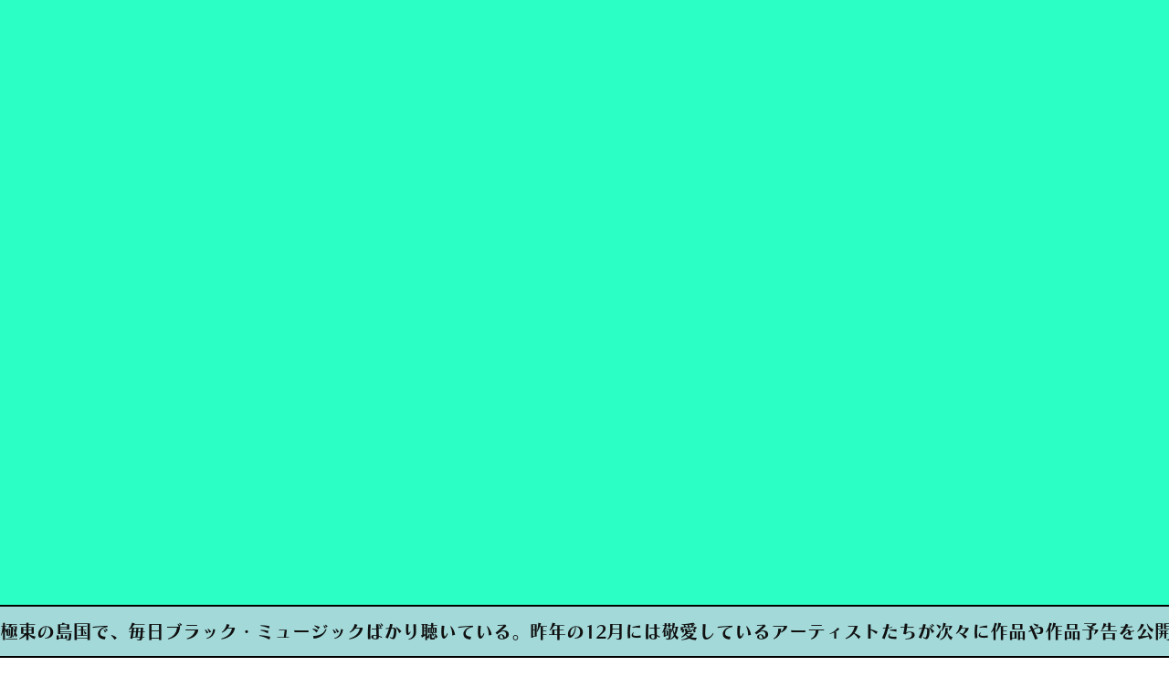

--- FILE ---
content_type: text/html
request_url: https://www.elabo-mag.com/article/20220109-01
body_size: 22889
content:
<!DOCTYPE html><!-- Last Published: Wed Jan 29 2025 05:39:40 GMT+0000 (Coordinated Universal Time) --><html data-wf-domain="www.elabo-mag.com" data-wf-page="6073ab27472b5cd00ae38617" data-wf-site="60632c12942e1ebe9a1f1109" data-wf-collection="6073ab27472b5c6d38e38615" data-wf-item-slug="20220109-01"><head><meta charset="utf-8"/><title>ブラック・ナード・カルチャー：それは現実逃避（escape）ではない | elabo</title><meta content="#blacknerdculture #BLACKPANTHER 極東の島国で、毎日ブラック・ミュージックばかり聴いている。昨年の12月には敬愛しているアーティストたちが次々に作品や作品予告を公開してくれたおかげで、長引くコロナ禍の不穏な空気のなかでも正気を保つことができた。幸運なことに現在も、時代の導き手と呼ぶべきアーティストは確実に存在する。" name="description"/><meta content="ブラック・ナード・カルチャー：それは現実逃避（escape）ではない | elabo" property="og:title"/><meta content="#blacknerdculture #BLACKPANTHER 極東の島国で、毎日ブラック・ミュージックばかり聴いている。昨年の12月には敬愛しているアーティストたちが次々に作品や作品予告を公開してくれたおかげで、長引くコロナ禍の不穏な空気のなかでも正気を保つことができた。幸運なことに現在も、時代の導き手と呼ぶべきアーティストは確実に存在する。" property="og:description"/><meta content="https://cdn.prod.website-files.com/6073ab26352921bc5f4e42e1/61dac954807dc809a4990203_messageImage_1641726505049.jpeg" property="og:image"/><meta content="ブラック・ナード・カルチャー：それは現実逃避（escape）ではない | elabo" property="twitter:title"/><meta content="#blacknerdculture #BLACKPANTHER 極東の島国で、毎日ブラック・ミュージックばかり聴いている。昨年の12月には敬愛しているアーティストたちが次々に作品や作品予告を公開してくれたおかげで、長引くコロナ禍の不穏な空気のなかでも正気を保つことができた。幸運なことに現在も、時代の導き手と呼ぶべきアーティストは確実に存在する。" property="twitter:description"/><meta content="https://cdn.prod.website-files.com/6073ab26352921bc5f4e42e1/61dac954807dc809a4990203_messageImage_1641726505049.jpeg" property="twitter:image"/><meta property="og:type" content="website"/><meta content="summary_large_image" name="twitter:card"/><meta content="width=device-width, initial-scale=1" name="viewport"/><link href="https://cdn.prod.website-files.com/60632c12942e1ebe9a1f1109/css/elabo.webflow.df120a309.css" rel="stylesheet" type="text/css"/><link href="https://fonts.googleapis.com" rel="preconnect"/><link href="https://fonts.gstatic.com" rel="preconnect" crossorigin="anonymous"/><script src="https://ajax.googleapis.com/ajax/libs/webfont/1.6.26/webfont.js" type="text/javascript"></script><script type="text/javascript">WebFont.load({  google: {    families: ["Playfair Display:regular,500,600,700,900,italic,500italic,700italic,900italic","Noto Sans JP:100,300,regular,500,700,900:japanese,latin","Noto Serif JP:200,300,regular,500,600,700,900:japanese,latin","Noto Serif:regular,italic,700,700italic"]  }});</script><script src="https://use.typekit.net/onl8hvi.js" type="text/javascript"></script><script type="text/javascript">try{Typekit.load();}catch(e){}</script><script type="text/javascript">!function(o,c){var n=c.documentElement,t=" w-mod-";n.className+=t+"js",("ontouchstart"in o||o.DocumentTouch&&c instanceof DocumentTouch)&&(n.className+=t+"touch")}(window,document);</script><link href="https://cdn.prod.website-files.com/60632c12942e1ebe9a1f1109/6063363e792d41a4c5c9c787_32px.png" rel="shortcut icon" type="image/x-icon"/><link href="https://cdn.prod.website-files.com/60632c12942e1ebe9a1f1109/6063363add64126c0cdf24c1_256px.png" rel="apple-touch-icon"/><script async="" src="https://www.googletagmanager.com/gtag/js?id=G-F08CQ6ET4L"></script><script type="text/javascript">window.dataLayer = window.dataLayer || [];function gtag(){dataLayer.push(arguments);}gtag('js', new Date());gtag('config', 'G-F08CQ6ET4L', {'anonymize_ip': false});</script><style>
	.wrapper {
		overflow-x: hidden;
  	}
 	.logo-object {
		transform: translate(-50%, -50%);
 	}
 	.item-info-date-typo, .title-contact{
 		-webkit-text-stroke: 1px black;
		text-stroke: 1px black;
 	}
 	.sp-typo{
   	 	-webkit-text-stroke: 1px black;
		text-stroke: 1px black;
 	}
  
 
</style> <style>
.item-content a{
color: #2AE0AF;
}
 </style></head><body><div class="wrapper"><div data-collapse="medium" data-animation="default" data-duration="500" data-doc-height="1" data-easing="ease" data-easing2="ease" role="banner" class="navbar w-nav"><div class="navbar-container w-container"><nav role="navigation" class="navbar-menu w-nav-menu"><a href="/" class="navbar-menu-link navbar-menu-link-first w-nav-link">top</a><a href="#" class="navbar-menu-link navbar-categ-menu w-nav-link">culture</a><a href="#" class="navbar-menu-link navbar-categ-menu w-nav-link">identity</a><a href="#" class="navbar-menu-link navbar-categ-menu w-nav-link">politics</a><a href="/article" target="_blank" class="navbar-menu-link cf-menu-link w-nav-link">Magazine vol.1 &quot;FUEL&quot;</a><a href="/thanks" target="_blank" class="navbar-menu-link cf-menu-link w-nav-link">Talk Event 2021/11/28</a><a href="https://elabomag.base.shop/" target="_blank" class="navbar-menu-link w-nav-link">shop</a><a href="/about" class="navbar-menu-link w-nav-link">about</a><a href="/contact" class="navbar-menu-link w-nav-link">contact</a><a href="https://www.instagram.com/elabo_magazine/" class="navbar-menu-link w-nav-link">ING</a><a href="https://twitter.com/elabo_magazine" class="navbar-menu-link w-nav-link">Twitter</a></nav><div data-w-id="539991dd-f9e2-9832-483b-a2cf9bc07a5c" class="navbar-menu-btn w-nav-button"><div class="navbar-menu-cir"><div class="navbar-menu-line"></div></div></div></div></div><div class="section hero"><div class="item-top-img"><img data-w-id="ea2ce37c-a3e0-dbba-99db-49a43d8b7d31" loading="lazy" style="opacity:0" src="https://cdn.prod.website-files.com/6073ab26352921bc5f4e42e1/61dac954807dc809a4990203_messageImage_1641726505049.jpeg" alt="" sizes="100vw" srcset="https://cdn.prod.website-files.com/6073ab26352921bc5f4e42e1/61dac954807dc809a4990203_messageImage_1641726505049-p-500.jpeg 500w, https://cdn.prod.website-files.com/6073ab26352921bc5f4e42e1/61dac954807dc809a4990203_messageImage_1641726505049-p-800.jpeg 800w, https://cdn.prod.website-files.com/6073ab26352921bc5f4e42e1/61dac954807dc809a4990203_messageImage_1641726505049-p-1080.jpeg 1080w, https://cdn.prod.website-files.com/6073ab26352921bc5f4e42e1/61dac954807dc809a4990203_messageImage_1641726505049.jpeg 1500w" class="item-top-image"/></div><a data-w-id="ea2ce37c-a3e0-dbba-99db-49a43d8b7d32" style="-webkit-transform:translate3d(0, 0, 0) scale3d(1, 1, 1) rotateX(0) rotateY(0) rotateZ(0deg) skew(0, 0);-moz-transform:translate3d(0, 0, 0) scale3d(1, 1, 1) rotateX(0) rotateY(0) rotateZ(0deg) skew(0, 0);-ms-transform:translate3d(0, 0, 0) scale3d(1, 1, 1) rotateX(0) rotateY(0) rotateZ(0deg) skew(0, 0);transform:translate3d(0, 0, 0) scale3d(1, 1, 1) rotateX(0) rotateY(0) rotateZ(0deg) skew(0, 0);opacity:0" href="/" class="link-to-back w-inline-block"><div style="background-color:rgba(0,0,0,0);border-color:rgb(250,255,255)" class="link-to-back-cir"><div style="color:rgb(250,255,255)" class="link-to-back-text">back</div><img src="https://cdn.prod.website-files.com/60632c12942e1ebe9a1f1109/6063afe1dbb59f836f7a61a5_arrow-back.svg" loading="lazy" style="opacity:1" alt="" class="img-arrow-back"/></div></a><div data-w-id="ea2ce37c-a3e0-dbba-99db-49a43d8b7d37" style="opacity:0" class="item-contents-title"><div style="color:hsla(0, 0.00%, 6.27%, 1.00);background-color:hsla(180, 41.54%, 74.51%, 1.00);border-color:hsla(0, 0.00%, 6.27%, 1.00)" class="item-title">ブラック・ナード・カルチャー：それは現実逃避（escape）ではない</div><div class="item-title-subtitle"></div></div><div style="background-color:hsla(180, 41.54%, 74.51%, 1.00)" class="loop-text-outer-article"><div style="-webkit-transform:translate3d(0px, 0, 0) scale3d(1, 1, 1) rotateX(0) rotateY(0) rotateZ(0) skew(0, 0);-moz-transform:translate3d(0px, 0, 0) scale3d(1, 1, 1) rotateX(0) rotateY(0) rotateZ(0) skew(0, 0);-ms-transform:translate3d(0px, 0, 0) scale3d(1, 1, 1) rotateX(0) rotateY(0) rotateZ(0) skew(0, 0);transform:translate3d(0px, 0, 0) scale3d(1, 1, 1) rotateX(0) rotateY(0) rotateZ(0) skew(0, 0)" class="loop-text-inner"><div class="typo-moving-article">極東の島国で、毎日ブラック・ミュージックばかり聴いている。昨年の12月には敬愛しているアーティストたちが次々に作品や作品予告を公開してくれたおかげで、長引くコロナ禍の不穏な空気のなかでも正気を保つことができた。幸運なことに現在も、時代の導き手と呼ぶべきアーティストは確実に存在する。</div></div></div></div><div class="section"><div class="item-subtitle-text">#blacknerdculture #BLACKPANTHER</div><div class="item-categ item-categ-sp"><div data-w-id="059c3547-9c9c-208d-915a-b056210e618e" style="opacity:0" class="item-categ-bar"></div><div data-w-id="059c3547-9c9c-208d-915a-b056210e618f" style="background-color:hsla(180, 41.54%, 74.51%, 1.00);opacity:0" class="item-categ-cir"><div data-w-id="059c3547-9c9c-208d-915a-b056210e6190" style="opacity:0" class="article-main-categ">culture</div></div></div><div style="color:hsla(180, 41.54%, 74.51%, 1.00)" class="item-info-date-typo item-info-date-typo-sp">2022/01/09</div><div class="item-contribute sp-contribute"><div class="item-with-role"><div class="item-role">執筆者 |</div><div class="item-contributed-by">柳澤田実</div></div><div class="item-contributed-furigana">（やなぎさわ・たみ）</div><div class="item-contributed-bio w-richtext"><p>1973年ニューヨーク生まれ。専門は哲学・キリスト教思想。関西学院大学神学部准教授。東京大学21世紀COE研究員、南山大学人文学部准教授を経て、現職。編著書に『ディスポジション──哲学、倫理、生態心理学からアート、建築まで、領域横断的に世界を捉える方法の創出に向けて』（現代企画室、2008）、2017年にThe New School for Social Researchの心理学研究室に留学し、以降Moral Foundation Theoryに基づく質問紙調査を日米で行いながら、宗教などの文化的背景とマインドセットとの関係について、道徳的判断やリスク志向に注目し研究している。</p><p>‍</p><p>Twitter　＠tami_yanagisawa</p></div></div><div class="item-contents-description"><div class="item-contents"><div class="item-content w-richtext"><h4>ナードなラッパーたちが予感させる未来</h4><p> </p><p>極東の島国で、毎日ブラック・ミュージックばかり聴いている。昨年の12月には敬愛しているアーティストたちが次々に作品や作品予告を公開してくれたおかげで、長引くコロナ禍の不穏な空気のなかでも正気を保つことができた。幸運なことに現在も、時代の導き手と呼ぶべきアーティストは確実に存在する。例えばラッパーのタイラー・ザ・クリエイターは、自身のファッション・ブランド、ゴルフ・ラ・フルールから発売されたジェンダーレスなフレグランスに寄せられた批判について<a href="https://front-row.jp/_ct/17506591">以下</a>のように語った。</p><p>‍</p><p><a href="https://www.complex.com/style/tyler-the-creator-calls-andre-3000-style-god-speaks-selling-genderless-products">「ただの香りの話だぜ。それがいい香りかどうかが俺のデカチンと関係あるのか？みんな『昔は...』って言うだろうけど、俺は今の話をしているんだ。過去にこだわるのはやめてくれ。（It’s a fucking smell—what does mybig-ass dick have to do with whether it smells good or not? 　People will go, ‘Well, back in the day…’ But I’m talkingabout now. Stop being obsessed with the past.）」</a></p><p> </p><div class="w-embed w-script"><blockquote class="instagram-media" data-instgrm-captioned data-instgrm-permalink="https://www.instagram.com/p/CXRLqecprxj/?utm_source=ig_embed&amp;utm_campaign=loading" data-instgrm-version="14" style=" background:#FFF; border:0; border-radius:3px; box-shadow:0 0 1px 0 rgba(0,0,0,0.5),0 1px 10px 0 rgba(0,0,0,0.15); margin: 1px; max-width:540px; min-width:326px; padding:0; width:99.375%; width:-webkit-calc(100% - 2px); width:calc(100% - 2px);"><div style="padding:16px;"> <a href="https://www.instagram.com/p/CXRLqecprxj/?utm_source=ig_embed&amp;utm_campaign=loading" style=" background:#FFFFFF; line-height:0; padding:0 0; text-align:center; text-decoration:none; width:100%;" target="_blank"> <div style=" display: flex; flex-direction: row; align-items: center;"> <div style="background-color: #F4F4F4; border-radius: 50%; flex-grow: 0; height: 40px; margin-right: 14px; width: 40px;"></div> <div style="display: flex; flex-direction: column; flex-grow: 1; justify-content: center;"> <div style=" background-color: #F4F4F4; border-radius: 4px; flex-grow: 0; height: 14px; margin-bottom: 6px; width: 100px;"></div> <div style=" background-color: #F4F4F4; border-radius: 4px; flex-grow: 0; height: 14px; width: 60px;"></div></div></div><div style="padding: 19% 0;"></div> <div style="display:block; height:50px; margin:0 auto 12px; width:50px;"><svg width="50px" height="50px" viewBox="0 0 60 60" version="1.1" xmlns="https://www.w3.org/2000/svg" xmlns:xlink="https://www.w3.org/1999/xlink"><g stroke="none" stroke-width="1" fill="none" fill-rule="evenodd"><g transform="translate(-511.000000, -20.000000)" fill="#000000"><g><path d="M556.869,30.41 C554.814,30.41 553.148,32.076 553.148,34.131 C553.148,36.186 554.814,37.852 556.869,37.852 C558.924,37.852 560.59,36.186 560.59,34.131 C560.59,32.076 558.924,30.41 556.869,30.41 M541,60.657 C535.114,60.657 530.342,55.887 530.342,50 C530.342,44.114 535.114,39.342 541,39.342 C546.887,39.342 551.658,44.114 551.658,50 C551.658,55.887 546.887,60.657 541,60.657 M541,33.886 C532.1,33.886 524.886,41.1 524.886,50 C524.886,58.899 532.1,66.113 541,66.113 C549.9,66.113 557.115,58.899 557.115,50 C557.115,41.1 549.9,33.886 541,33.886 M565.378,62.101 C565.244,65.022 564.756,66.606 564.346,67.663 C563.803,69.06 563.154,70.057 562.106,71.106 C561.058,72.155 560.06,72.803 558.662,73.347 C557.607,73.757 556.021,74.244 553.102,74.378 C549.944,74.521 548.997,74.552 541,74.552 C533.003,74.552 532.056,74.521 528.898,74.378 C525.979,74.244 524.393,73.757 523.338,73.347 C521.94,72.803 520.942,72.155 519.894,71.106 C518.846,70.057 518.197,69.06 517.654,67.663 C517.244,66.606 516.755,65.022 516.623,62.101 C516.479,58.943 516.448,57.996 516.448,50 C516.448,42.003 516.479,41.056 516.623,37.899 C516.755,34.978 517.244,33.391 517.654,32.338 C518.197,30.938 518.846,29.942 519.894,28.894 C520.942,27.846 521.94,27.196 523.338,26.654 C524.393,26.244 525.979,25.756 528.898,25.623 C532.057,25.479 533.004,25.448 541,25.448 C548.997,25.448 549.943,25.479 553.102,25.623 C556.021,25.756 557.607,26.244 558.662,26.654 C560.06,27.196 561.058,27.846 562.106,28.894 C563.154,29.942 563.803,30.938 564.346,32.338 C564.756,33.391 565.244,34.978 565.378,37.899 C565.522,41.056 565.552,42.003 565.552,50 C565.552,57.996 565.522,58.943 565.378,62.101 M570.82,37.631 C570.674,34.438 570.167,32.258 569.425,30.349 C568.659,28.377 567.633,26.702 565.965,25.035 C564.297,23.368 562.623,22.342 560.652,21.575 C558.743,20.834 556.562,20.326 553.369,20.18 C550.169,20.033 549.148,20 541,20 C532.853,20 531.831,20.033 528.631,20.18 C525.438,20.326 523.257,20.834 521.349,21.575 C519.376,22.342 517.703,23.368 516.035,25.035 C514.368,26.702 513.342,28.377 512.574,30.349 C511.834,32.258 511.326,34.438 511.181,37.631 C511.035,40.831 511,41.851 511,50 C511,58.147 511.035,59.17 511.181,62.369 C511.326,65.562 511.834,67.743 512.574,69.651 C513.342,71.625 514.368,73.296 516.035,74.965 C517.703,76.634 519.376,77.658 521.349,78.425 C523.257,79.167 525.438,79.673 528.631,79.82 C531.831,79.965 532.853,80.001 541,80.001 C549.148,80.001 550.169,79.965 553.369,79.82 C556.562,79.673 558.743,79.167 560.652,78.425 C562.623,77.658 564.297,76.634 565.965,74.965 C567.633,73.296 568.659,71.625 569.425,69.651 C570.167,67.743 570.674,65.562 570.82,62.369 C570.966,59.17 571,58.147 571,50 C571,41.851 570.966,40.831 570.82,37.631"></path></g></g></g></svg></div><div style="padding-top: 8px;"> <div style=" color:#3897f0; font-family:Arial,sans-serif; font-size:14px; font-style:normal; font-weight:550; line-height:18px;">この投稿をInstagramで見る</div></div><div style="padding: 12.5% 0;"></div> <div style="display: flex; flex-direction: row; margin-bottom: 14px; align-items: center;"><div> <div style="background-color: #F4F4F4; border-radius: 50%; height: 12.5px; width: 12.5px; transform: translateX(0px) translateY(7px);"></div> <div style="background-color: #F4F4F4; height: 12.5px; transform: rotate(-45deg) translateX(3px) translateY(1px); width: 12.5px; flex-grow: 0; margin-right: 14px; margin-left: 2px;"></div> <div style="background-color: #F4F4F4; border-radius: 50%; height: 12.5px; width: 12.5px; transform: translateX(9px) translateY(-18px);"></div></div><div style="margin-left: 8px;"> <div style=" background-color: #F4F4F4; border-radius: 50%; flex-grow: 0; height: 20px; width: 20px;"></div> <div style=" width: 0; height: 0; border-top: 2px solid transparent; border-left: 6px solid #f4f4f4; border-bottom: 2px solid transparent; transform: translateX(16px) translateY(-4px) rotate(30deg)"></div></div><div style="margin-left: auto;"> <div style=" width: 0px; border-top: 8px solid #F4F4F4; border-right: 8px solid transparent; transform: translateY(16px);"></div> <div style=" background-color: #F4F4F4; flex-grow: 0; height: 12px; width: 16px; transform: translateY(-4px);"></div> <div style=" width: 0; height: 0; border-top: 8px solid #F4F4F4; border-left: 8px solid transparent; transform: translateY(-4px) translateX(8px);"></div></div></div> <div style="display: flex; flex-direction: column; flex-grow: 1; justify-content: center; margin-bottom: 24px;"> <div style=" background-color: #F4F4F4; border-radius: 4px; flex-grow: 0; height: 14px; margin-bottom: 6px; width: 224px;"></div> <div style=" background-color: #F4F4F4; border-radius: 4px; flex-grow: 0; height: 14px; width: 144px;"></div></div></a><p style=" color:#c9c8cd; font-family:Arial,sans-serif; font-size:14px; line-height:17px; margin-bottom:0; margin-top:8px; overflow:hidden; padding:8px 0 7px; text-align:center; text-overflow:ellipsis; white-space:nowrap;"><a href="https://www.instagram.com/p/CXRLqecprxj/?utm_source=ig_embed&amp;utm_campaign=loading" style=" color:#c9c8cd; font-family:Arial,sans-serif; font-size:14px; font-style:normal; font-weight:normal; line-height:17px; text-decoration:none;" target="_blank">GOLF le FLEUR*(@golflefleur)がシェアした投稿</a></p></div></blockquote> <script async src="//www.instagram.com/embed.js"></script></div><p>‍</p><div class="w-embed w-script"><blockquote class="instagram-media" data-instgrm-captioned data-instgrm-permalink="https://www.instagram.com/p/CXbwEy3vP4k/?utm_source=ig_embed&amp;utm_campaign=loading" data-instgrm-version="14" style=" background:#FFF; border:0; border-radius:3px; box-shadow:0 0 1px 0 rgba(0,0,0,0.5),0 1px 10px 0 rgba(0,0,0,0.15); margin: 1px; max-width:540px; min-width:326px; padding:0; width:99.375%; width:-webkit-calc(100% - 2px); width:calc(100% - 2px);"><div style="padding:16px;"> <a href="https://www.instagram.com/p/CXbwEy3vP4k/?utm_source=ig_embed&amp;utm_campaign=loading" style=" background:#FFFFFF; line-height:0; padding:0 0; text-align:center; text-decoration:none; width:100%;" target="_blank"> <div style=" display: flex; flex-direction: row; align-items: center;"> <div style="background-color: #F4F4F4; border-radius: 50%; flex-grow: 0; height: 40px; margin-right: 14px; width: 40px;"></div> <div style="display: flex; flex-direction: column; flex-grow: 1; justify-content: center;"> <div style=" background-color: #F4F4F4; border-radius: 4px; flex-grow: 0; height: 14px; margin-bottom: 6px; width: 100px;"></div> <div style=" background-color: #F4F4F4; border-radius: 4px; flex-grow: 0; height: 14px; width: 60px;"></div></div></div><div style="padding: 19% 0;"></div> <div style="display:block; height:50px; margin:0 auto 12px; width:50px;"><svg width="50px" height="50px" viewBox="0 0 60 60" version="1.1" xmlns="https://www.w3.org/2000/svg" xmlns:xlink="https://www.w3.org/1999/xlink"><g stroke="none" stroke-width="1" fill="none" fill-rule="evenodd"><g transform="translate(-511.000000, -20.000000)" fill="#000000"><g><path d="M556.869,30.41 C554.814,30.41 553.148,32.076 553.148,34.131 C553.148,36.186 554.814,37.852 556.869,37.852 C558.924,37.852 560.59,36.186 560.59,34.131 C560.59,32.076 558.924,30.41 556.869,30.41 M541,60.657 C535.114,60.657 530.342,55.887 530.342,50 C530.342,44.114 535.114,39.342 541,39.342 C546.887,39.342 551.658,44.114 551.658,50 C551.658,55.887 546.887,60.657 541,60.657 M541,33.886 C532.1,33.886 524.886,41.1 524.886,50 C524.886,58.899 532.1,66.113 541,66.113 C549.9,66.113 557.115,58.899 557.115,50 C557.115,41.1 549.9,33.886 541,33.886 M565.378,62.101 C565.244,65.022 564.756,66.606 564.346,67.663 C563.803,69.06 563.154,70.057 562.106,71.106 C561.058,72.155 560.06,72.803 558.662,73.347 C557.607,73.757 556.021,74.244 553.102,74.378 C549.944,74.521 548.997,74.552 541,74.552 C533.003,74.552 532.056,74.521 528.898,74.378 C525.979,74.244 524.393,73.757 523.338,73.347 C521.94,72.803 520.942,72.155 519.894,71.106 C518.846,70.057 518.197,69.06 517.654,67.663 C517.244,66.606 516.755,65.022 516.623,62.101 C516.479,58.943 516.448,57.996 516.448,50 C516.448,42.003 516.479,41.056 516.623,37.899 C516.755,34.978 517.244,33.391 517.654,32.338 C518.197,30.938 518.846,29.942 519.894,28.894 C520.942,27.846 521.94,27.196 523.338,26.654 C524.393,26.244 525.979,25.756 528.898,25.623 C532.057,25.479 533.004,25.448 541,25.448 C548.997,25.448 549.943,25.479 553.102,25.623 C556.021,25.756 557.607,26.244 558.662,26.654 C560.06,27.196 561.058,27.846 562.106,28.894 C563.154,29.942 563.803,30.938 564.346,32.338 C564.756,33.391 565.244,34.978 565.378,37.899 C565.522,41.056 565.552,42.003 565.552,50 C565.552,57.996 565.522,58.943 565.378,62.101 M570.82,37.631 C570.674,34.438 570.167,32.258 569.425,30.349 C568.659,28.377 567.633,26.702 565.965,25.035 C564.297,23.368 562.623,22.342 560.652,21.575 C558.743,20.834 556.562,20.326 553.369,20.18 C550.169,20.033 549.148,20 541,20 C532.853,20 531.831,20.033 528.631,20.18 C525.438,20.326 523.257,20.834 521.349,21.575 C519.376,22.342 517.703,23.368 516.035,25.035 C514.368,26.702 513.342,28.377 512.574,30.349 C511.834,32.258 511.326,34.438 511.181,37.631 C511.035,40.831 511,41.851 511,50 C511,58.147 511.035,59.17 511.181,62.369 C511.326,65.562 511.834,67.743 512.574,69.651 C513.342,71.625 514.368,73.296 516.035,74.965 C517.703,76.634 519.376,77.658 521.349,78.425 C523.257,79.167 525.438,79.673 528.631,79.82 C531.831,79.965 532.853,80.001 541,80.001 C549.148,80.001 550.169,79.965 553.369,79.82 C556.562,79.673 558.743,79.167 560.652,78.425 C562.623,77.658 564.297,76.634 565.965,74.965 C567.633,73.296 568.659,71.625 569.425,69.651 C570.167,67.743 570.674,65.562 570.82,62.369 C570.966,59.17 571,58.147 571,50 C571,41.851 570.966,40.831 570.82,37.631"></path></g></g></g></svg></div><div style="padding-top: 8px;"> <div style=" color:#3897f0; font-family:Arial,sans-serif; font-size:14px; font-style:normal; font-weight:550; line-height:18px;">この投稿をInstagramで見る</div></div><div style="padding: 12.5% 0;"></div> <div style="display: flex; flex-direction: row; margin-bottom: 14px; align-items: center;"><div> <div style="background-color: #F4F4F4; border-radius: 50%; height: 12.5px; width: 12.5px; transform: translateX(0px) translateY(7px);"></div> <div style="background-color: #F4F4F4; height: 12.5px; transform: rotate(-45deg) translateX(3px) translateY(1px); width: 12.5px; flex-grow: 0; margin-right: 14px; margin-left: 2px;"></div> <div style="background-color: #F4F4F4; border-radius: 50%; height: 12.5px; width: 12.5px; transform: translateX(9px) translateY(-18px);"></div></div><div style="margin-left: 8px;"> <div style=" background-color: #F4F4F4; border-radius: 50%; flex-grow: 0; height: 20px; width: 20px;"></div> <div style=" width: 0; height: 0; border-top: 2px solid transparent; border-left: 6px solid #f4f4f4; border-bottom: 2px solid transparent; transform: translateX(16px) translateY(-4px) rotate(30deg)"></div></div><div style="margin-left: auto;"> <div style=" width: 0px; border-top: 8px solid #F4F4F4; border-right: 8px solid transparent; transform: translateY(16px);"></div> <div style=" background-color: #F4F4F4; flex-grow: 0; height: 12px; width: 16px; transform: translateY(-4px);"></div> <div style=" width: 0; height: 0; border-top: 8px solid #F4F4F4; border-left: 8px solid transparent; transform: translateY(-4px) translateX(8px);"></div></div></div> <div style="display: flex; flex-direction: column; flex-grow: 1; justify-content: center; margin-bottom: 24px;"> <div style=" background-color: #F4F4F4; border-radius: 4px; flex-grow: 0; height: 14px; margin-bottom: 6px; width: 224px;"></div> <div style=" background-color: #F4F4F4; border-radius: 4px; flex-grow: 0; height: 14px; width: 144px;"></div></div></a><p style=" color:#c9c8cd; font-family:Arial,sans-serif; font-size:14px; line-height:17px; margin-bottom:0; margin-top:8px; overflow:hidden; padding:8px 0 7px; text-align:center; text-overflow:ellipsis; white-space:nowrap;"><a href="https://www.instagram.com/p/CXbwEy3vP4k/?utm_source=ig_embed&amp;utm_campaign=loading" style=" color:#c9c8cd; font-family:Arial,sans-serif; font-size:14px; font-style:normal; font-weight:normal; line-height:17px; text-decoration:none;" target="_blank">Tyler, The Creator(@feliciathegoat)がシェアした投稿</a></p></div></blockquote> <script async src="//www.instagram.com/embed.js"></script></div><p>‍</p><p>センシティブな話題についても臆せず繰り出されるタイラーのユーモアは、多様性を本当に実現したいなら必ずや必要になる懐の深さを思い起こさせてくれる。思わず笑顔にならずにはいられないこのインタビュー公開後のクリスマスには、タイラーと同じOdd Futureに所属していたカリスマ、フランク・オーシャンが、ピアノの演奏をバックにした優しく内省的なフリースタイルをドロップし、音楽ファンを狂喜させた。</p><p> </p><figure style="padding-bottom:56.206088992974244%" class="w-richtext-align-fullwidth w-richtext-figure-type-video"><div><iframe allowfullscreen="true" frameborder="0" scrolling="no" src="https://www.youtube.com/embed/n_D7eSiILN4?start=240" title="Frank Ocean - Come On World, You Can&#x27;t Go!"></iframe></div></figure><p> </p><p>そして12月26日には、ラッパーであると同時に多彩なクリエイターであるドナルド・グローヴァーが手がけるTV番組「アトランタ」シーズン３のティザー映像も流れた。「アトランタ」シーズン３では、有名大学を中退しうだつが上がらない主人公アーンと彼の従兄弟でありアトランタの地元スターであるラッパー・Paper Boiと仲間たちが、欧州ツアーに出るという。白人至上主義社会とその中でサバイブする黒人コミュニティがはらむ不条理を、ハイコンテクストなユーモアとシュールレアルな映像で描き続けてきたこのシリーズが、「ヨーロッパ」という文脈をどのように扱うのか、期待が高まる。</p><p> </p><figure style="padding-bottom:56.206088992974244%" class="w-richtext-align-fullwidth w-richtext-figure-type-video"><div><iframe allowfullscreen="true" frameborder="0" scrolling="no" src="https://www.youtube.com/embed/Gq9slWovcCc" title="Atlanta | Visitors - Season 3 Teaser | FX"></iframe></div></figure><p> </p><p>1983年生まれのドナルド・グローヴァー、1992年生まれのタイラー・ザ・クリエイター、1987年生まれのフランク・オーシャン。近年、最も先鋭的にカルチャーをリードしている彼らは、言うまでもなくラッパーであり、ファッションやデザイン、ドラマの制作にも関わる、極めて多才なアーティストである。同時に彼らは、従来のギャングスタラップが掲げる黒人男性像からかけ離れた繊細さ、ポップさ、批評性、芸術性を実践している点で共通している。セクシュアリティの揺らぎや流動性についても、フランクはリリックスによって、タイラーはウィッグなどのファッションやプロダクトによってポップに表現し続け、同性愛嫌悪が強いとされる黒人社会に風穴を空けてきた。</p><p> </p><p>こうした彼らに私は、白人至上主義の社会からも、マッチョな黒人社会の喧騒からも距離を置きながら「やれやれ」と溜息をついて本を読む少年少女、音楽を聴く少年少女、アニメを観る少年少女の姿を見出す。その一点において、地政学的にいかに離れていようと、私たちは同じなのだ。彼らもまた、明らかな不公正がなかなか正されない社会のなかで生き抜く術を、カルチャーに求める「nerd（ナード）」なのである。</p><p> </p><p>‍</p><h4>nerd（ナード）とは何か</h4><p> </p><p>「nerd（ナード）」とは、日本で言うところの「オタク」だと説明されることが多い。日米の文化に精通した人のなかでもその意味内容は全く同じだと言う人もいれば、少し違うという人もいる。自身が調査するなかで感じたのは、「ナード」と「オタク」は、指示する人物像や集団は「特定のジャンルのカルチャーをマニアックに消費する人たち」と言う意味でほぼ同一なのだが、そのような集団と社会との関係は両者でずいぶん異なっているということだった。米国の「ナード」は年々自分たちのアイデンティティをポジティブに意味づけるようになり、実際に社会的な地位を上昇させ、結果としてドナルド・グローヴァーやフランク・オーシャンに代表されるように最も「イケてる」人たちになりつつある。ネットを検索するとnerd（ナード）とgeekを分けて前者を非社交的、後者を社交的だとする、あるいは前者を文系、後者を理系と分けるなどの俗流の説明もあるが、少なくとも<a href="https://www.politico.com/story/2016/02/obama-i-was-a-nerd-219133">バラク・オバマが自らナードであることを自認している</a>ほどにナードの意味がポジティブに変容しているのは間違いなさそうだ。以下は2016年のオバマ自身の言葉である。</p><p> </p><p>「<a href="https://www.politico.com/story/2016/02/obama-i-was-a-nerd-219133">驚くべきなのは、nerd（ナード） が今や名誉の象徴になっていることです。（中略）今の若い人たちは、頭がよくて好奇心が旺盛で、新しいものをデザインし、思いがけない方法で大きな問題に取り組むことを誇りに思っているように感じられる。私が子供の頃より、アメリカはよりナードな国になっていると思うし、それはとても良いことだ！」</a></p><p> </p><p><a href="https://www.nytimes.com/2021/03/24/t-magazine/black-nerds-culture.html">文学評論家・コロラド大学の英文学教授のアダム・ブラッドリーによれば、「ナード」の歴史は以下のように始まる。</a>最初期のいわば「ナード 1.0」は、1980年代の映画に登場する瓶底メガネの白人男性で、勉強熱心でぎこちない（awkward）、しばしばいじめられているキャラクターで、『ナーズの復讐』（1984年）のルイス・スコルニックや『バック・トゥ・ザ・フューチャー』（1985年）のクリスピン・グローバー演じるジョージ・マクフライがその典型である。アメリカのカルチャーでは、その白人男性ナードの亜種としてアジアン・ナードが登場する。『すてきな片想い（Sixteen candles）』（1984）のロンなどが代表例なのだそうだが、秀才でブッキッシュという、典型的なモデル・マイノリティーであり、武闘派のヒーローのコインの裏側のようなキャラクターになっている。ブラッドリーいわく、こうしたキャラクター設定は、今日まで東アジアと南アジアの俳優が直面するタイプキャスティングに影響を与えているのだそうだ。</p><p>‍</p><figure style="max-width:850pxpx" class="w-richtext-align-fullwidth w-richtext-figure-type-image"><div><img src="https://cdn.prod.website-files.com/6073ab26352921bc5f4e42e1/61dacfbf381598c08b4550b8_%E5%9B%B31.jpeg" loading="lazy" alt=""/></div></figure><p>‍</p><p>以上のようなナードは「イケてない」という評価が、ここ２０年で劇的に変化した。かつてナードは、頭脳明晰な社会からの落伍者（outcast）に対する呼び名だったが、今ではある分野の知識に深い愛着を抱く人なら誰でもナードだと主張するようになったとブラッドリーは述べる。このいわば「ナード 2.0」にはアニメやアメコミファンだけではなく、最先端のファッションを追いかけるスニーカーヘッズや大麻の鑑定家まで含まれる。</p><p>‍</p><p>‍</p><h4> blackがナードであることの意味</h4><p> </p><p>以上のように社会的な地位を高めてきた「ナード」だが、その原型が白人男性である「ナード」に黒人が「なる」ことには、必然的に困難が伴われてきた。コミコンで黒人のコスプレイヤーが、「そのキャラクターは黒人であってはならない」と有力者に叱られることもあれば、コミックショップで白人の店主に尾行されることもあるそうだ。昨年10月に、セーラームーンや『新世紀エヴァンゲリオン』のアスカ・ラングレイのコスプレをSNSで公開していた黒人の女子大生が「文化盗用」だと非難されるという事件があったが、これも同様のナード界での人種差別がベースとなった出来事だろう。黒人のコスプレーヤーを擁護する動画を発信した日本人モデル・紅林大空氏も、<a href="https://globe.asahi.com/article/14471641">サブカルチャー内でのレイシズムについて言及している</a>。</p><p> </p><p>このような外圧に加え、ファンタジーやSF などの黒人ファンは、黒人の友人や家族から、「白人を演じている」と揶揄されることもあるという。ファンタジーやSFなどのジャンルは「白人のもの」だという前提に由来するこの問題は、ドナルド・グローヴァーの『アトランタ』シーズン１エピソード７「B.A.N」でも、『ゲーム・オブ・スローンズ』を愛する黒人男性が人種転換しようとしているという、高度に批評的なコメディとしてドラマタイズされていた★1。</p><p> </p><figure style="padding-bottom:56.206088992974244%" class="w-richtext-align-fullwidth w-richtext-figure-type-video"><div><iframe allowfullscreen="true" frameborder="0" scrolling="no" src="https://www.youtube.com/embed/z5PwJEeBFLY" title="Atlanta | Season 1 Ep. 7: B.A.N Trailer | FX"></iframe></div></figure><p> </p><p>なぜ黒人のナードは、コミュニティーの内からも外からも緊張を強いられるのだろうか。ブラッドリーは以下のように説明している。ブラック・ナードはアメリカにおける一枚岩の「黒人（Black）」像を混乱させる。アメリカで歴史的にステレオタイプ化された「黒人（Black）」とは「無知で、感情的で、性化され、クールな（ignorant and emotional or sexualized and cool）」存在である。「クール」は一見ポジティブな属性だが、ジョーダン・ピールが映画『ゲット・アウト』（2017年）で描いたような、抑圧する側の白人が黒人に対して抱く嫉妬まじりの羨望に基づく評価であり、また抑圧の代償にほかならない★2。こうしたステレオタイプを抱く者に対し「賢く、頭脳派で、セクシーではないし、断じていわゆるクールでもないsmart and cerebral, unsexy and decidedly uncool」ブラック・ナードは、認知的不協和をもたらす。要するに「それは私が期待する『黒人』ではない」という反応を引き出すことになのだ。かくしてブラック・ナードは人種差別を維持しようとする外部からも、また人種差別に対して団結しようとするコミュニティー内部からも忌避されることになる。けれども、ブラッドリーが明言するように、2020年代になった今、Blackを単一集団として捉えることで得をする黒人はもはや存在しないだろう。言うまでもなく一面的な捉え方は複雑な複合体にほかならないし個人を抑圧する上、Blackのステレオタイプに囚われることは、実際には大勢存在するブラック・ナードの存在を不可視化しかねない。</p><p> </p><p>「ブラック・ナード1.0」はシットコム「Family Matters」（1989年）で演じたスティーブ・アーケルなのだそうだが、その後ブラック・ナードは現実の社会でも数を増やし、さらにインターネットの普及に伴い様々なWebサイトやコミュニティを拠点に認知と連帯を広げていった。</p><p> </p><figure style="max-width:850pxpx" class="w-richtext-align-fullwidth w-richtext-figure-type-image"><div><img src="https://cdn.prod.website-files.com/6073ab26352921bc5f4e42e1/61dacfd4b2e356f4fb64d08c_%E5%9B%B32.jpeg" loading="lazy" alt=""/></div></figure><p>‍</p><p>先に挙げたオバマのみならず、フェア・ファイトで有名なアクティビスト、ステイシー・エイブラムも自他ともに認めるナードで、スタートレック・ファン（＝Trekkie）である。ほかにも冒頭に挙げたラッパーたち以外にも、文字通り「N.E.R.D」というグループを結成したファレル・ウィリアムス、アニメ好きで知られるフライング・ロータス、女性でも「Nerd Girl」を歌ったジャネル・モネエやジャパニーズ・アニメ・ファンのミーガン・ジー・スタリオンなど、SFやアニメ好きを自称するブラック・アーティストはこの場で列挙しきれないくらい多数存在する。</p><p> </p><div class="w-embed w-script"><blockquote class="instagram-media" data-instgrm-captioned data-instgrm-permalink="https://www.instagram.com/p/CNsHElAlYSS/?utm_source=ig_embed&amp;utm_campaign=loading" data-instgrm-version="14" style=" background:#FFF; border:0; border-radius:3px; box-shadow:0 0 1px 0 rgba(0,0,0,0.5),0 1px 10px 0 rgba(0,0,0,0.15); margin: 1px; max-width:540px; min-width:326px; padding:0; width:99.375%; width:-webkit-calc(100% - 2px); width:calc(100% - 2px);"><div style="padding:16px;"> <a href="https://www.instagram.com/p/CNsHElAlYSS/?utm_source=ig_embed&amp;utm_campaign=loading" style=" background:#FFFFFF; line-height:0; padding:0 0; text-align:center; text-decoration:none; width:100%;" target="_blank"> <div style=" display: flex; flex-direction: row; align-items: center;"> <div style="background-color: #F4F4F4; border-radius: 50%; flex-grow: 0; height: 40px; margin-right: 14px; width: 40px;"></div> <div style="display: flex; flex-direction: column; flex-grow: 1; justify-content: center;"> <div style=" background-color: #F4F4F4; border-radius: 4px; flex-grow: 0; height: 14px; margin-bottom: 6px; width: 100px;"></div> <div style=" background-color: #F4F4F4; border-radius: 4px; flex-grow: 0; height: 14px; width: 60px;"></div></div></div><div style="padding: 19% 0;"></div> <div style="display:block; height:50px; margin:0 auto 12px; width:50px;"><svg width="50px" height="50px" viewBox="0 0 60 60" version="1.1" xmlns="https://www.w3.org/2000/svg" xmlns:xlink="https://www.w3.org/1999/xlink"><g stroke="none" stroke-width="1" fill="none" fill-rule="evenodd"><g transform="translate(-511.000000, -20.000000)" fill="#000000"><g><path d="M556.869,30.41 C554.814,30.41 553.148,32.076 553.148,34.131 C553.148,36.186 554.814,37.852 556.869,37.852 C558.924,37.852 560.59,36.186 560.59,34.131 C560.59,32.076 558.924,30.41 556.869,30.41 M541,60.657 C535.114,60.657 530.342,55.887 530.342,50 C530.342,44.114 535.114,39.342 541,39.342 C546.887,39.342 551.658,44.114 551.658,50 C551.658,55.887 546.887,60.657 541,60.657 M541,33.886 C532.1,33.886 524.886,41.1 524.886,50 C524.886,58.899 532.1,66.113 541,66.113 C549.9,66.113 557.115,58.899 557.115,50 C557.115,41.1 549.9,33.886 541,33.886 M565.378,62.101 C565.244,65.022 564.756,66.606 564.346,67.663 C563.803,69.06 563.154,70.057 562.106,71.106 C561.058,72.155 560.06,72.803 558.662,73.347 C557.607,73.757 556.021,74.244 553.102,74.378 C549.944,74.521 548.997,74.552 541,74.552 C533.003,74.552 532.056,74.521 528.898,74.378 C525.979,74.244 524.393,73.757 523.338,73.347 C521.94,72.803 520.942,72.155 519.894,71.106 C518.846,70.057 518.197,69.06 517.654,67.663 C517.244,66.606 516.755,65.022 516.623,62.101 C516.479,58.943 516.448,57.996 516.448,50 C516.448,42.003 516.479,41.056 516.623,37.899 C516.755,34.978 517.244,33.391 517.654,32.338 C518.197,30.938 518.846,29.942 519.894,28.894 C520.942,27.846 521.94,27.196 523.338,26.654 C524.393,26.244 525.979,25.756 528.898,25.623 C532.057,25.479 533.004,25.448 541,25.448 C548.997,25.448 549.943,25.479 553.102,25.623 C556.021,25.756 557.607,26.244 558.662,26.654 C560.06,27.196 561.058,27.846 562.106,28.894 C563.154,29.942 563.803,30.938 564.346,32.338 C564.756,33.391 565.244,34.978 565.378,37.899 C565.522,41.056 565.552,42.003 565.552,50 C565.552,57.996 565.522,58.943 565.378,62.101 M570.82,37.631 C570.674,34.438 570.167,32.258 569.425,30.349 C568.659,28.377 567.633,26.702 565.965,25.035 C564.297,23.368 562.623,22.342 560.652,21.575 C558.743,20.834 556.562,20.326 553.369,20.18 C550.169,20.033 549.148,20 541,20 C532.853,20 531.831,20.033 528.631,20.18 C525.438,20.326 523.257,20.834 521.349,21.575 C519.376,22.342 517.703,23.368 516.035,25.035 C514.368,26.702 513.342,28.377 512.574,30.349 C511.834,32.258 511.326,34.438 511.181,37.631 C511.035,40.831 511,41.851 511,50 C511,58.147 511.035,59.17 511.181,62.369 C511.326,65.562 511.834,67.743 512.574,69.651 C513.342,71.625 514.368,73.296 516.035,74.965 C517.703,76.634 519.376,77.658 521.349,78.425 C523.257,79.167 525.438,79.673 528.631,79.82 C531.831,79.965 532.853,80.001 541,80.001 C549.148,80.001 550.169,79.965 553.369,79.82 C556.562,79.673 558.743,79.167 560.652,78.425 C562.623,77.658 564.297,76.634 565.965,74.965 C567.633,73.296 568.659,71.625 569.425,69.651 C570.167,67.743 570.674,65.562 570.82,62.369 C570.966,59.17 571,58.147 571,50 C571,41.851 570.966,40.831 570.82,37.631"></path></g></g></g></svg></div><div style="padding-top: 8px;"> <div style=" color:#3897f0; font-family:Arial,sans-serif; font-size:14px; font-style:normal; font-weight:550; line-height:18px;">この投稿をInstagramで見る</div></div><div style="padding: 12.5% 0;"></div> <div style="display: flex; flex-direction: row; margin-bottom: 14px; align-items: center;"><div> <div style="background-color: #F4F4F4; border-radius: 50%; height: 12.5px; width: 12.5px; transform: translateX(0px) translateY(7px);"></div> <div style="background-color: #F4F4F4; height: 12.5px; transform: rotate(-45deg) translateX(3px) translateY(1px); width: 12.5px; flex-grow: 0; margin-right: 14px; margin-left: 2px;"></div> <div style="background-color: #F4F4F4; border-radius: 50%; height: 12.5px; width: 12.5px; transform: translateX(9px) translateY(-18px);"></div></div><div style="margin-left: 8px;"> <div style=" background-color: #F4F4F4; border-radius: 50%; flex-grow: 0; height: 20px; width: 20px;"></div> <div style=" width: 0; height: 0; border-top: 2px solid transparent; border-left: 6px solid #f4f4f4; border-bottom: 2px solid transparent; transform: translateX(16px) translateY(-4px) rotate(30deg)"></div></div><div style="margin-left: auto;"> <div style=" width: 0px; border-top: 8px solid #F4F4F4; border-right: 8px solid transparent; transform: translateY(16px);"></div> <div style=" background-color: #F4F4F4; flex-grow: 0; height: 12px; width: 16px; transform: translateY(-4px);"></div> <div style=" width: 0; height: 0; border-top: 8px solid #F4F4F4; border-left: 8px solid transparent; transform: translateY(-4px) translateX(8px);"></div></div></div> <div style="display: flex; flex-direction: column; flex-grow: 1; justify-content: center; margin-bottom: 24px;"> <div style=" background-color: #F4F4F4; border-radius: 4px; flex-grow: 0; height: 14px; margin-bottom: 6px; width: 224px;"></div> <div style=" background-color: #F4F4F4; border-radius: 4px; flex-grow: 0; height: 14px; width: 144px;"></div></div></a><p style=" color:#c9c8cd; font-family:Arial,sans-serif; font-size:14px; line-height:17px; margin-bottom:0; margin-top:8px; overflow:hidden; padding:8px 0 7px; text-align:center; text-overflow:ellipsis; white-space:nowrap;"><a href="https://www.instagram.com/p/CNsHElAlYSS/?utm_source=ig_embed&amp;utm_campaign=loading" style=" color:#c9c8cd; font-family:Arial,sans-serif; font-size:14px; font-style:normal; font-weight:normal; line-height:17px; text-decoration:none;" target="_blank">Megan Thee Stallion(@theestallion)がシェアした投稿</a></p></div></blockquote> <script async src="//www.instagram.com/embed.js"></script></div><div class="w-embed w-script"><blockquote class="instagram-media" data-instgrm-captioned data-instgrm-permalink="https://www.instagram.com/p/COPbL0pjLe_/?utm_source=ig_embed&amp;utm_campaign=loading" data-instgrm-version="14" style=" background:#FFF; border:0; border-radius:3px; box-shadow:0 0 1px 0 rgba(0,0,0,0.5),0 1px 10px 0 rgba(0,0,0,0.15); margin: 1px; max-width:540px; min-width:326px; padding:0; width:99.375%; width:-webkit-calc(100% - 2px); width:calc(100% - 2px);"><div style="padding:16px;"> <a href="https://www.instagram.com/p/COPbL0pjLe_/?utm_source=ig_embed&amp;utm_campaign=loading" style=" background:#FFFFFF; line-height:0; padding:0 0; text-align:center; text-decoration:none; width:100%;" target="_blank"> <div style=" display: flex; flex-direction: row; align-items: center;"> <div style="background-color: #F4F4F4; border-radius: 50%; flex-grow: 0; height: 40px; margin-right: 14px; width: 40px;"></div> <div style="display: flex; flex-direction: column; flex-grow: 1; justify-content: center;"> <div style=" background-color: #F4F4F4; border-radius: 4px; flex-grow: 0; height: 14px; margin-bottom: 6px; width: 100px;"></div> <div style=" background-color: #F4F4F4; border-radius: 4px; flex-grow: 0; height: 14px; width: 60px;"></div></div></div><div style="padding: 19% 0;"></div> <div style="display:block; height:50px; margin:0 auto 12px; width:50px;"><svg width="50px" height="50px" viewBox="0 0 60 60" version="1.1" xmlns="https://www.w3.org/2000/svg" xmlns:xlink="https://www.w3.org/1999/xlink"><g stroke="none" stroke-width="1" fill="none" fill-rule="evenodd"><g transform="translate(-511.000000, -20.000000)" fill="#000000"><g><path d="M556.869,30.41 C554.814,30.41 553.148,32.076 553.148,34.131 C553.148,36.186 554.814,37.852 556.869,37.852 C558.924,37.852 560.59,36.186 560.59,34.131 C560.59,32.076 558.924,30.41 556.869,30.41 M541,60.657 C535.114,60.657 530.342,55.887 530.342,50 C530.342,44.114 535.114,39.342 541,39.342 C546.887,39.342 551.658,44.114 551.658,50 C551.658,55.887 546.887,60.657 541,60.657 M541,33.886 C532.1,33.886 524.886,41.1 524.886,50 C524.886,58.899 532.1,66.113 541,66.113 C549.9,66.113 557.115,58.899 557.115,50 C557.115,41.1 549.9,33.886 541,33.886 M565.378,62.101 C565.244,65.022 564.756,66.606 564.346,67.663 C563.803,69.06 563.154,70.057 562.106,71.106 C561.058,72.155 560.06,72.803 558.662,73.347 C557.607,73.757 556.021,74.244 553.102,74.378 C549.944,74.521 548.997,74.552 541,74.552 C533.003,74.552 532.056,74.521 528.898,74.378 C525.979,74.244 524.393,73.757 523.338,73.347 C521.94,72.803 520.942,72.155 519.894,71.106 C518.846,70.057 518.197,69.06 517.654,67.663 C517.244,66.606 516.755,65.022 516.623,62.101 C516.479,58.943 516.448,57.996 516.448,50 C516.448,42.003 516.479,41.056 516.623,37.899 C516.755,34.978 517.244,33.391 517.654,32.338 C518.197,30.938 518.846,29.942 519.894,28.894 C520.942,27.846 521.94,27.196 523.338,26.654 C524.393,26.244 525.979,25.756 528.898,25.623 C532.057,25.479 533.004,25.448 541,25.448 C548.997,25.448 549.943,25.479 553.102,25.623 C556.021,25.756 557.607,26.244 558.662,26.654 C560.06,27.196 561.058,27.846 562.106,28.894 C563.154,29.942 563.803,30.938 564.346,32.338 C564.756,33.391 565.244,34.978 565.378,37.899 C565.522,41.056 565.552,42.003 565.552,50 C565.552,57.996 565.522,58.943 565.378,62.101 M570.82,37.631 C570.674,34.438 570.167,32.258 569.425,30.349 C568.659,28.377 567.633,26.702 565.965,25.035 C564.297,23.368 562.623,22.342 560.652,21.575 C558.743,20.834 556.562,20.326 553.369,20.18 C550.169,20.033 549.148,20 541,20 C532.853,20 531.831,20.033 528.631,20.18 C525.438,20.326 523.257,20.834 521.349,21.575 C519.376,22.342 517.703,23.368 516.035,25.035 C514.368,26.702 513.342,28.377 512.574,30.349 C511.834,32.258 511.326,34.438 511.181,37.631 C511.035,40.831 511,41.851 511,50 C511,58.147 511.035,59.17 511.181,62.369 C511.326,65.562 511.834,67.743 512.574,69.651 C513.342,71.625 514.368,73.296 516.035,74.965 C517.703,76.634 519.376,77.658 521.349,78.425 C523.257,79.167 525.438,79.673 528.631,79.82 C531.831,79.965 532.853,80.001 541,80.001 C549.148,80.001 550.169,79.965 553.369,79.82 C556.562,79.673 558.743,79.167 560.652,78.425 C562.623,77.658 564.297,76.634 565.965,74.965 C567.633,73.296 568.659,71.625 569.425,69.651 C570.167,67.743 570.674,65.562 570.82,62.369 C570.966,59.17 571,58.147 571,50 C571,41.851 570.966,40.831 570.82,37.631"></path></g></g></g></svg></div><div style="padding-top: 8px;"> <div style=" color:#3897f0; font-family:Arial,sans-serif; font-size:14px; font-style:normal; font-weight:550; line-height:18px;">この投稿をInstagramで見る</div></div><div style="padding: 12.5% 0;"></div> <div style="display: flex; flex-direction: row; margin-bottom: 14px; align-items: center;"><div> <div style="background-color: #F4F4F4; border-radius: 50%; height: 12.5px; width: 12.5px; transform: translateX(0px) translateY(7px);"></div> <div style="background-color: #F4F4F4; height: 12.5px; transform: rotate(-45deg) translateX(3px) translateY(1px); width: 12.5px; flex-grow: 0; margin-right: 14px; margin-left: 2px;"></div> <div style="background-color: #F4F4F4; border-radius: 50%; height: 12.5px; width: 12.5px; transform: translateX(9px) translateY(-18px);"></div></div><div style="margin-left: 8px;"> <div style=" background-color: #F4F4F4; border-radius: 50%; flex-grow: 0; height: 20px; width: 20px;"></div> <div style=" width: 0; height: 0; border-top: 2px solid transparent; border-left: 6px solid #f4f4f4; border-bottom: 2px solid transparent; transform: translateX(16px) translateY(-4px) rotate(30deg)"></div></div><div style="margin-left: auto;"> <div style=" width: 0px; border-top: 8px solid #F4F4F4; border-right: 8px solid transparent; transform: translateY(16px);"></div> <div style=" background-color: #F4F4F4; flex-grow: 0; height: 12px; width: 16px; transform: translateY(-4px);"></div> <div style=" width: 0; height: 0; border-top: 8px solid #F4F4F4; border-left: 8px solid transparent; transform: translateY(-4px) translateX(8px);"></div></div></div> <div style="display: flex; flex-direction: column; flex-grow: 1; justify-content: center; margin-bottom: 24px;"> <div style=" background-color: #F4F4F4; border-radius: 4px; flex-grow: 0; height: 14px; margin-bottom: 6px; width: 224px;"></div> <div style=" background-color: #F4F4F4; border-radius: 4px; flex-grow: 0; height: 14px; width: 144px;"></div></div></a><p style=" color:#c9c8cd; font-family:Arial,sans-serif; font-size:14px; line-height:17px; margin-bottom:0; margin-top:8px; overflow:hidden; padding:8px 0 7px; text-align:center; text-overflow:ellipsis; white-space:nowrap;"><a href="https://www.instagram.com/p/COPbL0pjLe_/?utm_source=ig_embed&amp;utm_campaign=loading" style=" color:#c9c8cd; font-family:Arial,sans-serif; font-size:14px; font-style:normal; font-weight:normal; line-height:17px; text-decoration:none;" target="_blank">Flying Lotus(@flyinglotus)がシェアした投稿</a></p></div></blockquote> <script async src="//www.instagram.com/embed.js"></script></div><p>‍</p><p>2010年代に有色人種のナード同士が連帯し、互いを差別的な嫌がらせから守るために用いていた「Blerd」という呼称があるが、現在の20代以下の若者たちはこの名称を好まず、自分たちを端的に「ナード」と自認する方が自然だと考えるそうだ。黒人のナードはそれほど一般的なものとなったのである。</p><p> </p><p>‍</p><h4>映画『ブラック・パンサー』が切り開いたもの</h4><p> </p><p>上記のようにブラック・ナードが市民権を得る過程で、マーベル・シネマティック・ユニバースの映画『ブラック・パンサー』（2018年）は決定的な意味を持っていた。この記念碑的な作品はまさしくブラック・ナードの成功者、ライアン・クーグラー（1986年〜）によって監督され、出演している俳優はもちろんのこと、美術や衣装や制作に至るまでほとんどのスタッフがアフリカ系黒人のアメリカ人によって担われたことで知られている。多くのブラック・ナードにとって、映画『ブラック・パンサー』の成功は、自分の情熱に正統性を与えられたことを意味するのと同時に、もはや白人のヒーローに自分を投影する必要のない完璧な英雄譚が与えられた瞬間でもあった。</p><p>‍</p><figure style="max-width:850pxpx" class="w-richtext-align-fullwidth w-richtext-figure-type-image"><div><img src="https://cdn.prod.website-files.com/6073ab26352921bc5f4e42e1/61dacfecf5c0c10be103a044_%E5%9B%B33.jpeg" loading="lazy" alt=""/></div></figure><p>‍</p><p>主演を務めた故チャドウィック・ボーズマンが様々な番組で解説をしているように、一度も植民地化されていない架空の国、ワカンダは「あるべきだった現実」、到達されるべき理想として、人々が話す言葉、振る舞いに至るまで周到に作り込まれている。映画内で話されている英語でさえ、アメリカンイングリッシュでもクィーンズイングリッシュでもなく、ネルソン・マンデラの話す英語、つまり南アフリカのコサ訛りの英語をベースにチャドウィック自身が作り出したものだった。</p><p> </p><figure style="padding-bottom:56.206088992974244%" class="w-richtext-align-fullwidth w-richtext-figure-type-video"><div><iframe allowfullscreen="true" frameborder="0" scrolling="no" src="https://www.youtube.com/embed/YqxL04IvNrc?start=3" title="Chadwick Boseman - Why Everyone Is a Hero in &quot;Black Panther&quot; - Extended Interview"></iframe></div></figure><p> </p><p><a href="https://wired.jp/2018/03/18/black-panther-review-ikeda/">『ブラック・パンサー』は、自分たちの真の故郷が超近代国家としてアフリカに存在しているという理想を語った典型的な「アフロ・フューチャリズム」の作品でもある</a>。狭義には1990年代に生まれた「アフロ・フューチャリズム」は元々サイエンス・フィクションが描く未來の世界に有色人種が存在しないという認識から始まったそうだが、<a href="https://www.nytimes.com/2021/03/24/t-magazine/black-nerds-culture.html">この認識は未來に有色人種がいないということは「有色人種に何かが起こったに違いない」という恐怖と表裏一体なのだそうだ。</a>こうした恐怖から、アフリカ系アメリカ人たちは、自分たちが生存している理想の未来を思い描くようになったが、そのフィクションの中には過去の虐殺などの悲劇の記憶が必ず反映されているのだと言う。自分たちのヒーローが、過去の忌まわしい暴力と「あるべき未来」、可能世界の中で戦い、勝利するのである。アフロ・フューチャリズムについては機会を改めて論じたいが、いずれにしても、映画『ブラック・パンサー』が、アクティビズムに「あるべき未来」像を提供してきたアフロ・フューチャリズムの系譜において、近年最大のエポックメイクだったのは間違いがない。</p><p> </p><p>『Black Nerd Problem』（2020年）の著者ウィリアム・エヴァンズは、その最終章で、チャドウィックのワカンダ・サルートが黒人コミュニティに与えた意味について記している。ワカンダ・サルートとは、『ブラック・パンサー』を観た者にはお馴染みの、手を胸の前で組む挨拶、敬礼である（「Wakanda Forever!」）。生前のチャドウィックは、あらゆる場面でこのワカンダ・サルートをしていた。トーク番組の登場シーン、受賞式、そしてNBAのオールスター戦でビクター・オラディポにブラック・パンサーマスクを渡した時も、彼はワカンダ・サルートを欠かさなかった。</p><p> </p><div class="w-embed w-script"><blockquote class="instagram-media" data-instgrm-captioned data-instgrm-permalink="https://www.instagram.com/p/Bfi_KsOnAE8/?utm_source=ig_embed&amp;utm_campaign=loading" data-instgrm-version="14" style=" background:#FFF; border:0; border-radius:3px; box-shadow:0 0 1px 0 rgba(0,0,0,0.5),0 1px 10px 0 rgba(0,0,0,0.15); margin: 1px; max-width:540px; min-width:326px; padding:0; width:99.375%; width:-webkit-calc(100% - 2px); width:calc(100% - 2px);"><div style="padding:16px;"> <a href="https://www.instagram.com/p/Bfi_KsOnAE8/?utm_source=ig_embed&amp;utm_campaign=loading" style=" background:#FFFFFF; line-height:0; padding:0 0; text-align:center; text-decoration:none; width:100%;" target="_blank"> <div style=" display: flex; flex-direction: row; align-items: center;"> <div style="background-color: #F4F4F4; border-radius: 50%; flex-grow: 0; height: 40px; margin-right: 14px; width: 40px;"></div> <div style="display: flex; flex-direction: column; flex-grow: 1; justify-content: center;"> <div style=" background-color: #F4F4F4; border-radius: 4px; flex-grow: 0; height: 14px; margin-bottom: 6px; width: 100px;"></div> <div style=" background-color: #F4F4F4; border-radius: 4px; flex-grow: 0; height: 14px; width: 60px;"></div></div></div><div style="padding: 19% 0;"></div> <div style="display:block; height:50px; margin:0 auto 12px; width:50px;"><svg width="50px" height="50px" viewBox="0 0 60 60" version="1.1" xmlns="https://www.w3.org/2000/svg" xmlns:xlink="https://www.w3.org/1999/xlink"><g stroke="none" stroke-width="1" fill="none" fill-rule="evenodd"><g transform="translate(-511.000000, -20.000000)" fill="#000000"><g><path d="M556.869,30.41 C554.814,30.41 553.148,32.076 553.148,34.131 C553.148,36.186 554.814,37.852 556.869,37.852 C558.924,37.852 560.59,36.186 560.59,34.131 C560.59,32.076 558.924,30.41 556.869,30.41 M541,60.657 C535.114,60.657 530.342,55.887 530.342,50 C530.342,44.114 535.114,39.342 541,39.342 C546.887,39.342 551.658,44.114 551.658,50 C551.658,55.887 546.887,60.657 541,60.657 M541,33.886 C532.1,33.886 524.886,41.1 524.886,50 C524.886,58.899 532.1,66.113 541,66.113 C549.9,66.113 557.115,58.899 557.115,50 C557.115,41.1 549.9,33.886 541,33.886 M565.378,62.101 C565.244,65.022 564.756,66.606 564.346,67.663 C563.803,69.06 563.154,70.057 562.106,71.106 C561.058,72.155 560.06,72.803 558.662,73.347 C557.607,73.757 556.021,74.244 553.102,74.378 C549.944,74.521 548.997,74.552 541,74.552 C533.003,74.552 532.056,74.521 528.898,74.378 C525.979,74.244 524.393,73.757 523.338,73.347 C521.94,72.803 520.942,72.155 519.894,71.106 C518.846,70.057 518.197,69.06 517.654,67.663 C517.244,66.606 516.755,65.022 516.623,62.101 C516.479,58.943 516.448,57.996 516.448,50 C516.448,42.003 516.479,41.056 516.623,37.899 C516.755,34.978 517.244,33.391 517.654,32.338 C518.197,30.938 518.846,29.942 519.894,28.894 C520.942,27.846 521.94,27.196 523.338,26.654 C524.393,26.244 525.979,25.756 528.898,25.623 C532.057,25.479 533.004,25.448 541,25.448 C548.997,25.448 549.943,25.479 553.102,25.623 C556.021,25.756 557.607,26.244 558.662,26.654 C560.06,27.196 561.058,27.846 562.106,28.894 C563.154,29.942 563.803,30.938 564.346,32.338 C564.756,33.391 565.244,34.978 565.378,37.899 C565.522,41.056 565.552,42.003 565.552,50 C565.552,57.996 565.522,58.943 565.378,62.101 M570.82,37.631 C570.674,34.438 570.167,32.258 569.425,30.349 C568.659,28.377 567.633,26.702 565.965,25.035 C564.297,23.368 562.623,22.342 560.652,21.575 C558.743,20.834 556.562,20.326 553.369,20.18 C550.169,20.033 549.148,20 541,20 C532.853,20 531.831,20.033 528.631,20.18 C525.438,20.326 523.257,20.834 521.349,21.575 C519.376,22.342 517.703,23.368 516.035,25.035 C514.368,26.702 513.342,28.377 512.574,30.349 C511.834,32.258 511.326,34.438 511.181,37.631 C511.035,40.831 511,41.851 511,50 C511,58.147 511.035,59.17 511.181,62.369 C511.326,65.562 511.834,67.743 512.574,69.651 C513.342,71.625 514.368,73.296 516.035,74.965 C517.703,76.634 519.376,77.658 521.349,78.425 C523.257,79.167 525.438,79.673 528.631,79.82 C531.831,79.965 532.853,80.001 541,80.001 C549.148,80.001 550.169,79.965 553.369,79.82 C556.562,79.673 558.743,79.167 560.652,78.425 C562.623,77.658 564.297,76.634 565.965,74.965 C567.633,73.296 568.659,71.625 569.425,69.651 C570.167,67.743 570.674,65.562 570.82,62.369 C570.966,59.17 571,58.147 571,50 C571,41.851 570.966,40.831 570.82,37.631"></path></g></g></g></svg></div><div style="padding-top: 8px;"> <div style=" color:#3897f0; font-family:Arial,sans-serif; font-size:14px; font-style:normal; font-weight:550; line-height:18px;">この投稿をInstagramで見る</div></div><div style="padding: 12.5% 0;"></div> <div style="display: flex; flex-direction: row; margin-bottom: 14px; align-items: center;"><div> <div style="background-color: #F4F4F4; border-radius: 50%; height: 12.5px; width: 12.5px; transform: translateX(0px) translateY(7px);"></div> <div style="background-color: #F4F4F4; height: 12.5px; transform: rotate(-45deg) translateX(3px) translateY(1px); width: 12.5px; flex-grow: 0; margin-right: 14px; margin-left: 2px;"></div> <div style="background-color: #F4F4F4; border-radius: 50%; height: 12.5px; width: 12.5px; transform: translateX(9px) translateY(-18px);"></div></div><div style="margin-left: 8px;"> <div style=" background-color: #F4F4F4; border-radius: 50%; flex-grow: 0; height: 20px; width: 20px;"></div> <div style=" width: 0; height: 0; border-top: 2px solid transparent; border-left: 6px solid #f4f4f4; border-bottom: 2px solid transparent; transform: translateX(16px) translateY(-4px) rotate(30deg)"></div></div><div style="margin-left: auto;"> <div style=" width: 0px; border-top: 8px solid #F4F4F4; border-right: 8px solid transparent; transform: translateY(16px);"></div> <div style=" background-color: #F4F4F4; flex-grow: 0; height: 12px; width: 16px; transform: translateY(-4px);"></div> <div style=" width: 0; height: 0; border-top: 8px solid #F4F4F4; border-left: 8px solid transparent; transform: translateY(-4px) translateX(8px);"></div></div></div> <div style="display: flex; flex-direction: column; flex-grow: 1; justify-content: center; margin-bottom: 24px;"> <div style=" background-color: #F4F4F4; border-radius: 4px; flex-grow: 0; height: 14px; margin-bottom: 6px; width: 224px;"></div> <div style=" background-color: #F4F4F4; border-radius: 4px; flex-grow: 0; height: 14px; width: 144px;"></div></div></a><p style=" color:#c9c8cd; font-family:Arial,sans-serif; font-size:14px; line-height:17px; margin-bottom:0; margin-top:8px; overflow:hidden; padding:8px 0 7px; text-align:center; text-overflow:ellipsis; white-space:nowrap;"><a href="https://www.instagram.com/p/Bfi_KsOnAE8/?utm_source=ig_embed&amp;utm_campaign=loading" style=" color:#c9c8cd; font-family:Arial,sans-serif; font-size:14px; font-style:normal; font-weight:normal; line-height:17px; text-decoration:none;" target="_blank">Chadwick Boseman(@chadwickboseman)がシェアした投稿</a></p></div></blockquote> <script async src="//www.instagram.com/embed.js"></script></div><p>‍</p><p>『ブラック・パンサー』公開から数年経っても繰り返し求められるこのジェスチャーに、チャドウィックがうんざりしているのではないかという噂も流れていたようだ。しかし、2019年にラジオ番組「The Breakfast Club」に出演した際に、<a href="https://www.youtube.com/watch?v=Z4wP0HEE88s&amp;list=RDLVf6p9L_-Nfwg&amp;index=2">彼は「僕は頼まれてもタップダンスはしないけど、サルートには必ず返すよ」と笑いながら話している</a>。エヴァンズは、チャドウィックが、かつて黒人のステレオタイプなダンスとみなされたタップダンスと対比しながらワカンダ・サルートについて語った点に注目し、チャドウィックはこのサルートが商品化（コモディティ化）されることに抵抗していたのではないかと解釈している。このジェスチャーは、当初はもちろん単なる映画の宣伝だったはずだ。しかし、チャドウィックが文字通り同胞同士の挨拶として流通させたことで、現実社会で黒人たちが連帯を示す言語になったのだ。エヴァンズは、彼自身が自動車修理所で白人スタッフに不当に後回しにされた際に、その不正の目撃証人になってくれた黒人スタッフが微笑んでワカンダ・サルートを送ってきたエピソードを披露し、アメリカの黒人たちにとってこのサルートは確実に連帯を示す言語として機能していると記している。</p><p> </p><figure style="max-width:331pxpx" class="w-richtext-align-fullwidth w-richtext-figure-type-image"><div><img src="https://cdn.prod.website-files.com/6073ab26352921bc5f4e42e1/61dad017ce69a3180ab1d3aa_messageImage_1641726545534.jpeg" loading="lazy" alt=""/></div><figcaption>W.エヴァンス＆O.ホルモン『Black Nerd Problems』</figcaption></figure><p>‍</p><h4>ナード・カルチャー、それは現実逃避なのか</h4><p> </p><p>ブラック・ナード・カルチャーについて知るほどに胸が熱くなるのは、彼らが、自分たちが被る過酷な現実から目を逸らさず、その現実を変えていく希望を真摯にフィクションに託し、実際にファンタジーを介して現実に影響を及ぼしているからだ。それは実際に何かを作っているクリエイターだけではなく、例えば、エヴァンズにワカンダ・サルートを示した自動車修理場の店員のようにファンタジーの美しさを現実に根付かせていくファンも同様である。ブラック・ナードたちの虚構への愛は、あくまでも現実との緊張関係のなかにあるように見える。だからだろう、彼らが書くテキストの多くには、フィクションを愛好することは「現実逃避なのか？」という自問自答が頻繁に登場する。先に言及した『Black Nerd Problem』の著者エヴァンズも、ブラック・ナード第一世代の父親に対して同じ問いかけをしていた。「僕たちは現実逃避の手段としてファンタジーやフィクションを愛しているのかな？」その問いかけに対して、エヴァンズの父は以下のように答えたそうだ。</p><p> </p><p>「逃避ではないよ。それは希望なんだ。ファンタジーの物語のなかでは、善人が勝ち、人生に価値がある。それは何かから逃げることについてではない。お前が逃れられないものに希望を挿入することなんだ。」★3</p><p> </p><p>ブラック・ナード・カルチャーについて概観した上で再びナードとオタクの違いについて考えてみると、日本の文化と社会の関係が一筋縄ではないことに改めて気づかされる。米国のナードと日本のオタクはやはり何かが違うし、その違いは明らかに現実社会との対峙の仕方に関わっている。端的に言って、日本のオタク文化は、アメリカのブラック・ナード・カルチャーのような仕方で自国のアクティビズムと結びついてはいない。しかし、だからと言って単なる現実逃避だとも言い切れないのが日本のオタク文化の難しさである。オタク文化と社会正義について正確に整理することは現時点では残念ながらできないが、少なくとも、4月に公刊されるジョルダン・カルーンの『Piccolo is Black』（Lit Riot Press）も示すように、日本のアニメーションがブラック・ナード・カルチャーの主要なインスピレーションの源であり続けていることもまた事実なのだ。</p><p>‍</p><div class="w-embed w-script"><blockquote class="twitter-tweet"><p lang="en" dir="ltr">HOLY SHIT I GOT COPIES OF OF MY BOOK AND A POSTBOY TSHIRT WOOO BOY YOU CAN&#39;T TELL ME NOTHING <a href="https://t.co/HykyhC1nHX">pic.twitter.com/HykyhC1nHX</a></p>&mdash; Jordan Calhoun (@JordanMCalhoun) <a href="https://twitter.com/JordanMCalhoun/status/1478454245133369350?ref_src=twsrc%5Etfw">January 4, 2022</a></blockquote> <script async src="https://platform.twitter.com/widgets.js" charset="utf-8"></script></div><p> </p><p>カルチャーが現実社会の社会正義とどのように関わっているのかという問題の複雑さは、先述のエヴァンズと父親のエピソードからも窺い知ることができる。エヴァンズの父親はトールキンの『指輪物語』をはじめとするファンタジー小説の熱心なファンなのだそうだ。ベトナム戦争には行かなかったエヴァンズの父だが、父の兄は従軍しており、戦争についての経験を全く持たないわけではないと言う。しかも1950年代生まれのアフリカ系アメリカ人であるエヴァンズの父は、間違いなく黒人に対する様々な暴力を目撃してきたはずなのだが、現実の暴力について全く語ろうとしないのだそうだ。代わりにこの父子は、小説や映画の戦闘シーンについて会話を続けてきた。エヴァンズは、自分たち親子にとってこのナードな会話が、アメリカで日常的に生じる黒人に対する暴力について語り合うことの代替だったと考えている。</p><p> </p><p>「どの映画の戦闘シーンが最高かを議論する時、私たちは、父が30年以上前に見たように、黒人が無差別に殺されるのを私〔エヴァンズ〕が見るとは思わなかった、ということを話しているのだ★4。」</p><p> </p><p>エヴァンズ親子は自分たちのコミュニティが被るリアルな暴力について、ファンタジーを介して語り合ってきた。言うまでもなくそれは逃避ではなく、彼らが過酷な現実を見つめ続けるために不可欠な方法だったとさえ言えるだろう。この父子のエピソードは、カルチャーのなかで繰り広げられている現実との戦いとは、必ずしもわかりやすいものではないことを教えてくれる。</p><p> </p><p>ブラック・ナード・カルチャーのなかで、アフリカ系アメリカ人は、白人至上主義社会によって押し付けられたステレオタイプを退け、頭脳明晰でいる自由、性的でない自由、ぎこちなくいる自由を獲得し、個人の多様な主体化を実現していった。日本の一見単なる消費財に過ぎない文化のなかでも、未だ言葉にはなっていない様々な戦いが密かに展開しているのかもしれない。そう信じたい。</p><p><br/></p><p>‍</p></div><div class="reference-box"><div class="reference-field w-richtext"><h4>注</h4><p>★1――脚本も監督もドナルド・グロヴァー自身によるもので、彼はこの作品でエミー賞のコメディ監督賞を受賞している。</p><p>★2――白人が黒人に投影する「クール」という価値については大和田俊之『アメリカ音楽史：ミンストレル・ショウ　ブルースからヒップホップまで』（2011、講談社学術メチエ）が詳しい。</p><p>★3――Evans, William; Holmon, Omar. Black Nerd Problems:Essays (p.268). Gallery Books. Kindle 版.</p><p>★4――Evans, William; Holmon, Omar. Black Nerd Problems:Essays (p.268). Gallery Books. Kindle 版.</p></div></div></div><div class="item-info"><div class="item-categ"><div data-w-id="6f03ef41-3a71-532f-b9bc-a8b620d55d37" style="opacity:0" class="item-categ-bar"></div><div data-w-id="6f03ef41-3a71-532f-b9bc-a8b620d55d38" style="background-color:hsla(180, 41.54%, 74.51%, 1.00);opacity:0" class="item-categ-cir"><div data-w-id="6f03ef41-3a71-532f-b9bc-a8b620d55d39" style="opacity:0" class="article-main-categ">culture</div></div></div><div class="item-info-date"><div style="color:hsla(180, 41.54%, 74.51%, 1.00)" class="item-info-date-typo">2022/01/09</div><div class="item-contribute"><div class="item-with-role"><div class="item-role">執筆者 |</div><div class="item-contributed-by">柳澤田実</div></div><div class="item-contributed-furigana">（やなぎさわ・たみ）</div><div class="item-contributed-bio w-richtext"><p>1973年ニューヨーク生まれ。専門は哲学・キリスト教思想。関西学院大学神学部准教授。東京大学21世紀COE研究員、南山大学人文学部准教授を経て、現職。編著書に『ディスポジション──哲学、倫理、生態心理学からアート、建築まで、領域横断的に世界を捉える方法の創出に向けて』（現代企画室、2008）、2017年にThe New School for Social Researchの心理学研究室に留学し、以降Moral Foundation Theoryに基づく質問紙調査を日米で行いながら、宗教などの文化的背景とマインドセットとの関係について、道徳的判断やリスク志向に注目し研究している。</p><p>‍</p><p>Twitter　＠tami_yanagisawa</p></div></div><div class="item-contribute"><div class="item-with-role"><div class="item-role w-dyn-bind-empty"></div><div class="item-contributed-by w-dyn-bind-empty"></div></div><div class="item-contributed-bio w-dyn-bind-empty w-richtext"></div></div></div><div class="tweet-share w-embed w-script"><a href="https://twitter.com/share?ref_src=twsrc%5Etfw" class="twitter-share-button" data-size="large" data-via="elabo_magazine" data-hashtags="elabo,elabo_magazine" data-show-count="false">Tweet</a>
<script async src="https://platform.twitter.com/widgets.js" charset="utf-8"></script></div><div class="magazine-subscribe-mail"><a data-w-id="f7a9ce83-bb02-e9af-bf1c-3e88a2f97ea4" style="height:5vh" href="https://camp-fire.jp/projects/view/464724" target="_blank" class="magazine-topic w-inline-block"><div class="magazine-topic-text">クラウドファンディング</div></a><a data-w-id="f7a9ce83-bb02-e9af-bf1c-3e88a2f97ea7" style="height:5vh" href="https://note.com/elabo_mag/n/n3facf836447a" target="_blank" class="magazine-topic topic-apathy w-inline-block"><div class="magazine-topic-text">Apathy×elabo</div></a><a data-w-id="f7a9ce83-bb02-e9af-bf1c-3e88a2f97eaa" style="height:5vh" href="/article" class="magazine-topic topic-paper-magazine w-inline-block"><div class="magazine-topic-text">elabo Magazine vol.1</div></a><div class="form-block w-form"><form id="wf-form-Email-Form" name="wf-form-Email-Form" data-name="Email Form" action="https://elabo-mag.us5.list-manage.com/subscribe/post?u=f57141ee6576a5c5b53afd701&amp;amp;id=5bbeb8864c" method="post" class="subscribe-form" data-wf-page-id="6073ab27472b5cd00ae38617" data-wf-element-id="f7a9ce83-bb02-e9af-bf1c-3e88a2f97eae"><div class="subscribe-mail-text">Subscribe Us</div><div class="sbscribe-form-box"><input class="subscribe-mail-field w-input" maxlength="256" name="EMAIL-3" data-name="EMAIL 3" placeholder="enter your email" type="email" id="EMAIL-3" required=""/><input type="submit" data-wait="Please wait..." class="subscribe-submit-btn w-button" value="Submit"/></div></form><div class="subscribe-success w-form-done"><div class="subscribe-success-message">Thank you! <br/> Soak up &quot;elabo&quot;!</div></div><div class="subscribe-error-message w-form-fail"><div>Oops! Something went wrong while submitting the form.</div></div></div></div><div class="item-info-extra"><div class="item-share-sns"><div class="item-share-sns-script">Share with your voice</div><div class="share-icon-box"><div class="share-icon-cir"><img src="https://cdn.prod.website-files.com/60632c12942e1ebe9a1f1109/6065e09947bb41268c19db91_Icon%20awesome-facebook-f.png" loading="lazy" alt="" class="share-icon-img"/></div><div class="share-icon-cir"><img src="https://cdn.prod.website-files.com/60632c12942e1ebe9a1f1109/6065e0997b896898b903950c_Icon%20awesome-twitter.png" loading="lazy" alt="" class="share-icon-img icon-img-twitter"/></div></div></div><a href="/" class="guide-to-in-sp w-inline-block"><img src="https://cdn.prod.website-files.com/60632c12942e1ebe9a1f1109/6073a58e95923868745e9a35_arrow-magazine.svg" loading="lazy" alt="" class="arrow-guide-to"/><div class="guide-to-in-sptext">home</div></a><a href="/about" class="guide-to-in-sp w-inline-block"><img src="https://cdn.prod.website-files.com/60632c12942e1ebe9a1f1109/6073a58e95923868745e9a35_arrow-magazine.svg" loading="lazy" alt="" class="arrow-guide-to"/><div class="guide-to-in-sptext">about &quot;elabo&quot;</div></a></div></div></div></div><footer id="footer" class="footer"><div class="w-container"><div class="magazine-subscribe-mail"><div class="w-form"><form id="wf-form-Email-Form" name="wf-form-Email-Form" data-name="Email Form" action="https://elabo-mag.us5.list-manage.com/subscribe/post?u=f57141ee6576a5c5b53afd701&amp;amp;id=5bbeb8864c" method="post" class="subscribe-form" data-wf-page-id="6073ab27472b5cd00ae38617" data-wf-element-id="a1d616d1-07a2-0644-2f1a-db9afd34fc6d"><div class="subscribe-mail-text">News Letter</div><div class="sbscribe-form-box"><input class="subscribe-mail-field w-input" maxlength="256" name="EMAIL-2" data-name="EMAIL 2" placeholder="enter your email" type="email" id="EMAIL-2" required=""/><input type="submit" data-wait="Please wait..." class="subscribe-submit-btn w-button" value="Submit"/></div></form><div class="subscribe-success w-form-done"><div class="subscribe-success-message">Thank you! <br/> Soak up &quot;elabo&quot;!</div></div><div class="subscribe-error-message w-form-fail"><div>Oops! Something went wrong while submitting the form.</div></div></div></div><div class="footer-container"><a href="/" class="footer-logo sp-footer-items w-inline-block"><img src="https://cdn.prod.website-files.com/60632c12942e1ebe9a1f1109/606c0abd1b98887f291aff9e_main-logo.svg" loading="lazy" data-w-id="94ab8b40-b9ab-7b16-c040-aa717d363d2b" alt="" class="logo-img"/><div class="footer-text"><strong><em>ポップ・ヒップ・サブカルチャーを通して考える、「自分」と「社会」のリアル</em></strong></div></a><div class="footer-links"><div class="footer-sns"><div class="footer-sns-script">stay in touch for update</div><div class="footer-sns-items"><a data-w-id="c1d80afb-f572-8ab4-f197-4a77a9b44dc4" href="#" class="sns-box sns-box-fb w-inline-block"><img src="https://cdn.prod.website-files.com/60632c12942e1ebe9a1f1109/6065e09947bb41268c19db91_Icon%20awesome-facebook-f.png" loading="lazy" alt="" class="sns-icon fb-icon"/></a><a data-w-id="948b8b91-5119-ddd4-71b9-d8472eb894c2" href="https://www.instagram.com/elabo_magazine/?hl=ja" target="_blank" class="sns-box w-inline-block"><img src="https://cdn.prod.website-files.com/60632c12942e1ebe9a1f1109/6065e099718b4c56d55fa520_Icon%20awesome-instagram.png" loading="lazy" alt="" class="sns-icon"/></a><a data-w-id="b447e5e5-52b2-0b0e-ac4b-2758a648db88" href="https://twitter.com/elabo_magazine" class="sns-box w-inline-block"><img src="https://cdn.prod.website-files.com/60632c12942e1ebe9a1f1109/6065e0997b896898b903950c_Icon%20awesome-twitter.png" loading="lazy" alt="" class="sns-icon"/></a></div></div><div class="footer-menu sp-footer-items"><a href="/" class="footer-menu-item w-inline-block"><div class="footer-menu-name">home</div></a><a href="/about" class="footer-menu-item w-inline-block"><div class="footer-menu-name">about</div></a><a href="/contact" class="footer-menu-item w-inline-block"><div class="footer-menu-name">contact</div></a><a href="/policy" class="footer-menu-item w-inline-block"><div class="footer-menu-name"> policy</div></a></div></div></div><div class="copyright">Copyright © 2021 elabo</div></div></footer></div><div class="special-contents-fix"><a data-w-id="33546af0-0ce1-77de-77d9-f42688a9a701" href="https://elabomag.base.shop/" class="special-to-link w-inline-block"><div class="special-link-text">shop</div></a></div><script src="https://d3e54v103j8qbb.cloudfront.net/js/jquery-3.5.1.min.dc5e7f18c8.js?site=60632c12942e1ebe9a1f1109" type="text/javascript" integrity="sha256-9/aliU8dGd2tb6OSsuzixeV4y/faTqgFtohetphbbj0=" crossorigin="anonymous"></script><script src="https://cdn.prod.website-files.com/60632c12942e1ebe9a1f1109/js/webflow.a5fb615e.b74bb37727b6da61.js" type="text/javascript"></script><script>
jQuery(document).ready(function() {
    jQuery(".item-content a").attr("target", "_blank");
    jQuery(".reference-field a").attr("target", "_blank");
    jQuery(".item-contributed-bio a").attr("target", "_blank");
    
});
</script></body></html>

--- FILE ---
content_type: text/css
request_url: https://cdn.prod.website-files.com/60632c12942e1ebe9a1f1109/css/elabo.webflow.df120a309.css
body_size: 18210
content:
html {
  -webkit-text-size-adjust: 100%;
  -ms-text-size-adjust: 100%;
  font-family: sans-serif;
}

body {
  margin: 0;
}

article, aside, details, figcaption, figure, footer, header, hgroup, main, menu, nav, section, summary {
  display: block;
}

audio, canvas, progress, video {
  vertical-align: baseline;
  display: inline-block;
}

audio:not([controls]) {
  height: 0;
  display: none;
}

[hidden], template {
  display: none;
}

a {
  background-color: #0000;
}

a:active, a:hover {
  outline: 0;
}

abbr[title] {
  border-bottom: 1px dotted;
}

b, strong {
  font-weight: bold;
}

dfn {
  font-style: italic;
}

h1 {
  margin: .67em 0;
  font-size: 2em;
}

mark {
  color: #000;
  background: #ff0;
}

small {
  font-size: 80%;
}

sub, sup {
  vertical-align: baseline;
  font-size: 75%;
  line-height: 0;
  position: relative;
}

sup {
  top: -.5em;
}

sub {
  bottom: -.25em;
}

img {
  border: 0;
}

svg:not(:root) {
  overflow: hidden;
}

hr {
  box-sizing: content-box;
  height: 0;
}

pre {
  overflow: auto;
}

code, kbd, pre, samp {
  font-family: monospace;
  font-size: 1em;
}

button, input, optgroup, select, textarea {
  color: inherit;
  font: inherit;
  margin: 0;
}

button {
  overflow: visible;
}

button, select {
  text-transform: none;
}

button, html input[type="button"], input[type="reset"] {
  -webkit-appearance: button;
  cursor: pointer;
}

button[disabled], html input[disabled] {
  cursor: default;
}

button::-moz-focus-inner, input::-moz-focus-inner {
  border: 0;
  padding: 0;
}

input {
  line-height: normal;
}

input[type="checkbox"], input[type="radio"] {
  box-sizing: border-box;
  padding: 0;
}

input[type="number"]::-webkit-inner-spin-button, input[type="number"]::-webkit-outer-spin-button {
  height: auto;
}

input[type="search"] {
  -webkit-appearance: none;
}

input[type="search"]::-webkit-search-cancel-button, input[type="search"]::-webkit-search-decoration {
  -webkit-appearance: none;
}

legend {
  border: 0;
  padding: 0;
}

textarea {
  overflow: auto;
}

optgroup {
  font-weight: bold;
}

table {
  border-collapse: collapse;
  border-spacing: 0;
}

td, th {
  padding: 0;
}

@font-face {
  font-family: webflow-icons;
  src: url("[data-uri]") format("truetype");
  font-weight: normal;
  font-style: normal;
}

[class^="w-icon-"], [class*=" w-icon-"] {
  speak: none;
  font-variant: normal;
  text-transform: none;
  -webkit-font-smoothing: antialiased;
  -moz-osx-font-smoothing: grayscale;
  font-style: normal;
  font-weight: normal;
  line-height: 1;
  font-family: webflow-icons !important;
}

.w-icon-slider-right:before {
  content: "";
}

.w-icon-slider-left:before {
  content: "";
}

.w-icon-nav-menu:before {
  content: "";
}

.w-icon-arrow-down:before, .w-icon-dropdown-toggle:before {
  content: "";
}

.w-icon-file-upload-remove:before {
  content: "";
}

.w-icon-file-upload-icon:before {
  content: "";
}

* {
  box-sizing: border-box;
}

html {
  height: 100%;
}

body {
  color: #333;
  background-color: #fff;
  min-height: 100%;
  margin: 0;
  font-family: Arial, sans-serif;
  font-size: 14px;
  line-height: 20px;
}

img {
  vertical-align: middle;
  max-width: 100%;
  display: inline-block;
}

html.w-mod-touch * {
  background-attachment: scroll !important;
}

.w-block {
  display: block;
}

.w-inline-block {
  max-width: 100%;
  display: inline-block;
}

.w-clearfix:before, .w-clearfix:after {
  content: " ";
  grid-area: 1 / 1 / 2 / 2;
  display: table;
}

.w-clearfix:after {
  clear: both;
}

.w-hidden {
  display: none;
}

.w-button {
  color: #fff;
  line-height: inherit;
  cursor: pointer;
  background-color: #3898ec;
  border: 0;
  border-radius: 0;
  padding: 9px 15px;
  text-decoration: none;
  display: inline-block;
}

input.w-button {
  -webkit-appearance: button;
}

html[data-w-dynpage] [data-w-cloak] {
  color: #0000 !important;
}

.w-code-block {
  margin: unset;
}

pre.w-code-block code {
  all: inherit;
}

.w-optimization {
  display: contents;
}

.w-webflow-badge, .w-webflow-badge > img {
  box-sizing: unset;
  width: unset;
  height: unset;
  max-height: unset;
  max-width: unset;
  min-height: unset;
  min-width: unset;
  margin: unset;
  padding: unset;
  float: unset;
  clear: unset;
  border: unset;
  border-radius: unset;
  background: unset;
  background-image: unset;
  background-position: unset;
  background-size: unset;
  background-repeat: unset;
  background-origin: unset;
  background-clip: unset;
  background-attachment: unset;
  background-color: unset;
  box-shadow: unset;
  transform: unset;
  direction: unset;
  font-family: unset;
  font-weight: unset;
  color: unset;
  font-size: unset;
  line-height: unset;
  font-style: unset;
  font-variant: unset;
  text-align: unset;
  letter-spacing: unset;
  -webkit-text-decoration: unset;
  text-decoration: unset;
  text-indent: unset;
  text-transform: unset;
  list-style-type: unset;
  text-shadow: unset;
  vertical-align: unset;
  cursor: unset;
  white-space: unset;
  word-break: unset;
  word-spacing: unset;
  word-wrap: unset;
  transition: unset;
}

.w-webflow-badge {
  white-space: nowrap;
  cursor: pointer;
  box-shadow: 0 0 0 1px #0000001a, 0 1px 3px #0000001a;
  visibility: visible !important;
  opacity: 1 !important;
  z-index: 2147483647 !important;
  color: #aaadb0 !important;
  overflow: unset !important;
  background-color: #fff !important;
  border-radius: 3px !important;
  width: auto !important;
  height: auto !important;
  margin: 0 !important;
  padding: 6px !important;
  font-size: 12px !important;
  line-height: 14px !important;
  text-decoration: none !important;
  display: inline-block !important;
  position: fixed !important;
  inset: auto 12px 12px auto !important;
  transform: none !important;
}

.w-webflow-badge > img {
  position: unset;
  visibility: unset !important;
  opacity: 1 !important;
  vertical-align: middle !important;
  display: inline-block !important;
}

h1, h2, h3, h4, h5, h6 {
  margin-bottom: 10px;
  font-weight: bold;
}

h1 {
  margin-top: 20px;
  font-size: 38px;
  line-height: 44px;
}

h2 {
  margin-top: 20px;
  font-size: 32px;
  line-height: 36px;
}

h3 {
  margin-top: 20px;
  font-size: 24px;
  line-height: 30px;
}

h4 {
  margin-top: 10px;
  font-size: 18px;
  line-height: 24px;
}

h5 {
  margin-top: 10px;
  font-size: 14px;
  line-height: 20px;
}

h6 {
  margin-top: 10px;
  font-size: 12px;
  line-height: 18px;
}

p {
  margin-top: 0;
  margin-bottom: 10px;
}

blockquote {
  border-left: 5px solid #e2e2e2;
  margin: 0 0 10px;
  padding: 10px 20px;
  font-size: 18px;
  line-height: 22px;
}

figure {
  margin: 0 0 10px;
}

figcaption {
  text-align: center;
  margin-top: 5px;
}

ul, ol {
  margin-top: 0;
  margin-bottom: 10px;
  padding-left: 40px;
}

.w-list-unstyled {
  padding-left: 0;
  list-style: none;
}

.w-embed:before, .w-embed:after {
  content: " ";
  grid-area: 1 / 1 / 2 / 2;
  display: table;
}

.w-embed:after {
  clear: both;
}

.w-video {
  width: 100%;
  padding: 0;
  position: relative;
}

.w-video iframe, .w-video object, .w-video embed {
  border: none;
  width: 100%;
  height: 100%;
  position: absolute;
  top: 0;
  left: 0;
}

fieldset {
  border: 0;
  margin: 0;
  padding: 0;
}

button, [type="button"], [type="reset"] {
  cursor: pointer;
  -webkit-appearance: button;
  border: 0;
}

.w-form {
  margin: 0 0 15px;
}

.w-form-done {
  text-align: center;
  background-color: #ddd;
  padding: 20px;
  display: none;
}

.w-form-fail {
  background-color: #ffdede;
  margin-top: 10px;
  padding: 10px;
  display: none;
}

label {
  margin-bottom: 5px;
  font-weight: bold;
  display: block;
}

.w-input, .w-select {
  color: #333;
  vertical-align: middle;
  background-color: #fff;
  border: 1px solid #ccc;
  width: 100%;
  height: 38px;
  margin-bottom: 10px;
  padding: 8px 12px;
  font-size: 14px;
  line-height: 1.42857;
  display: block;
}

.w-input::placeholder, .w-select::placeholder {
  color: #999;
}

.w-input:focus, .w-select:focus {
  border-color: #3898ec;
  outline: 0;
}

.w-input[disabled], .w-select[disabled], .w-input[readonly], .w-select[readonly], fieldset[disabled] .w-input, fieldset[disabled] .w-select {
  cursor: not-allowed;
}

.w-input[disabled]:not(.w-input-disabled), .w-select[disabled]:not(.w-input-disabled), .w-input[readonly], .w-select[readonly], fieldset[disabled]:not(.w-input-disabled) .w-input, fieldset[disabled]:not(.w-input-disabled) .w-select {
  background-color: #eee;
}

textarea.w-input, textarea.w-select {
  height: auto;
}

.w-select {
  background-color: #f3f3f3;
}

.w-select[multiple] {
  height: auto;
}

.w-form-label {
  cursor: pointer;
  margin-bottom: 0;
  font-weight: normal;
  display: inline-block;
}

.w-radio {
  margin-bottom: 5px;
  padding-left: 20px;
  display: block;
}

.w-radio:before, .w-radio:after {
  content: " ";
  grid-area: 1 / 1 / 2 / 2;
  display: table;
}

.w-radio:after {
  clear: both;
}

.w-radio-input {
  float: left;
  margin: 3px 0 0 -20px;
  line-height: normal;
}

.w-file-upload {
  margin-bottom: 10px;
  display: block;
}

.w-file-upload-input {
  opacity: 0;
  z-index: -100;
  width: .1px;
  height: .1px;
  position: absolute;
  overflow: hidden;
}

.w-file-upload-default, .w-file-upload-uploading, .w-file-upload-success {
  color: #333;
  display: inline-block;
}

.w-file-upload-error {
  margin-top: 10px;
  display: block;
}

.w-file-upload-default.w-hidden, .w-file-upload-uploading.w-hidden, .w-file-upload-error.w-hidden, .w-file-upload-success.w-hidden {
  display: none;
}

.w-file-upload-uploading-btn {
  cursor: pointer;
  background-color: #fafafa;
  border: 1px solid #ccc;
  margin: 0;
  padding: 8px 12px;
  font-size: 14px;
  font-weight: normal;
  display: flex;
}

.w-file-upload-file {
  background-color: #fafafa;
  border: 1px solid #ccc;
  flex-grow: 1;
  justify-content: space-between;
  margin: 0;
  padding: 8px 9px 8px 11px;
  display: flex;
}

.w-file-upload-file-name {
  font-size: 14px;
  font-weight: normal;
  display: block;
}

.w-file-remove-link {
  cursor: pointer;
  width: auto;
  height: auto;
  margin-top: 3px;
  margin-left: 10px;
  padding: 3px;
  display: block;
}

.w-icon-file-upload-remove {
  margin: auto;
  font-size: 10px;
}

.w-file-upload-error-msg {
  color: #ea384c;
  padding: 2px 0;
  display: inline-block;
}

.w-file-upload-info {
  padding: 0 12px;
  line-height: 38px;
  display: inline-block;
}

.w-file-upload-label {
  cursor: pointer;
  background-color: #fafafa;
  border: 1px solid #ccc;
  margin: 0;
  padding: 8px 12px;
  font-size: 14px;
  font-weight: normal;
  display: inline-block;
}

.w-icon-file-upload-icon, .w-icon-file-upload-uploading {
  width: 20px;
  margin-right: 8px;
  display: inline-block;
}

.w-icon-file-upload-uploading {
  height: 20px;
}

.w-container {
  max-width: 940px;
  margin-left: auto;
  margin-right: auto;
}

.w-container:before, .w-container:after {
  content: " ";
  grid-area: 1 / 1 / 2 / 2;
  display: table;
}

.w-container:after {
  clear: both;
}

.w-container .w-row {
  margin-left: -10px;
  margin-right: -10px;
}

.w-row:before, .w-row:after {
  content: " ";
  grid-area: 1 / 1 / 2 / 2;
  display: table;
}

.w-row:after {
  clear: both;
}

.w-row .w-row {
  margin-left: 0;
  margin-right: 0;
}

.w-col {
  float: left;
  width: 100%;
  min-height: 1px;
  padding-left: 10px;
  padding-right: 10px;
  position: relative;
}

.w-col .w-col {
  padding-left: 0;
  padding-right: 0;
}

.w-col-1 {
  width: 8.33333%;
}

.w-col-2 {
  width: 16.6667%;
}

.w-col-3 {
  width: 25%;
}

.w-col-4 {
  width: 33.3333%;
}

.w-col-5 {
  width: 41.6667%;
}

.w-col-6 {
  width: 50%;
}

.w-col-7 {
  width: 58.3333%;
}

.w-col-8 {
  width: 66.6667%;
}

.w-col-9 {
  width: 75%;
}

.w-col-10 {
  width: 83.3333%;
}

.w-col-11 {
  width: 91.6667%;
}

.w-col-12 {
  width: 100%;
}

.w-hidden-main {
  display: none !important;
}

@media screen and (max-width: 991px) {
  .w-container {
    max-width: 728px;
  }

  .w-hidden-main {
    display: inherit !important;
  }

  .w-hidden-medium {
    display: none !important;
  }

  .w-col-medium-1 {
    width: 8.33333%;
  }

  .w-col-medium-2 {
    width: 16.6667%;
  }

  .w-col-medium-3 {
    width: 25%;
  }

  .w-col-medium-4 {
    width: 33.3333%;
  }

  .w-col-medium-5 {
    width: 41.6667%;
  }

  .w-col-medium-6 {
    width: 50%;
  }

  .w-col-medium-7 {
    width: 58.3333%;
  }

  .w-col-medium-8 {
    width: 66.6667%;
  }

  .w-col-medium-9 {
    width: 75%;
  }

  .w-col-medium-10 {
    width: 83.3333%;
  }

  .w-col-medium-11 {
    width: 91.6667%;
  }

  .w-col-medium-12 {
    width: 100%;
  }

  .w-col-stack {
    width: 100%;
    left: auto;
    right: auto;
  }
}

@media screen and (max-width: 767px) {
  .w-hidden-main, .w-hidden-medium {
    display: inherit !important;
  }

  .w-hidden-small {
    display: none !important;
  }

  .w-row, .w-container .w-row {
    margin-left: 0;
    margin-right: 0;
  }

  .w-col {
    width: 100%;
    left: auto;
    right: auto;
  }

  .w-col-small-1 {
    width: 8.33333%;
  }

  .w-col-small-2 {
    width: 16.6667%;
  }

  .w-col-small-3 {
    width: 25%;
  }

  .w-col-small-4 {
    width: 33.3333%;
  }

  .w-col-small-5 {
    width: 41.6667%;
  }

  .w-col-small-6 {
    width: 50%;
  }

  .w-col-small-7 {
    width: 58.3333%;
  }

  .w-col-small-8 {
    width: 66.6667%;
  }

  .w-col-small-9 {
    width: 75%;
  }

  .w-col-small-10 {
    width: 83.3333%;
  }

  .w-col-small-11 {
    width: 91.6667%;
  }

  .w-col-small-12 {
    width: 100%;
  }
}

@media screen and (max-width: 479px) {
  .w-container {
    max-width: none;
  }

  .w-hidden-main, .w-hidden-medium, .w-hidden-small {
    display: inherit !important;
  }

  .w-hidden-tiny {
    display: none !important;
  }

  .w-col {
    width: 100%;
  }

  .w-col-tiny-1 {
    width: 8.33333%;
  }

  .w-col-tiny-2 {
    width: 16.6667%;
  }

  .w-col-tiny-3 {
    width: 25%;
  }

  .w-col-tiny-4 {
    width: 33.3333%;
  }

  .w-col-tiny-5 {
    width: 41.6667%;
  }

  .w-col-tiny-6 {
    width: 50%;
  }

  .w-col-tiny-7 {
    width: 58.3333%;
  }

  .w-col-tiny-8 {
    width: 66.6667%;
  }

  .w-col-tiny-9 {
    width: 75%;
  }

  .w-col-tiny-10 {
    width: 83.3333%;
  }

  .w-col-tiny-11 {
    width: 91.6667%;
  }

  .w-col-tiny-12 {
    width: 100%;
  }
}

.w-widget {
  position: relative;
}

.w-widget-map {
  width: 100%;
  height: 400px;
}

.w-widget-map label {
  width: auto;
  display: inline;
}

.w-widget-map img {
  max-width: inherit;
}

.w-widget-map .gm-style-iw {
  text-align: center;
}

.w-widget-map .gm-style-iw > button {
  display: none !important;
}

.w-widget-twitter {
  overflow: hidden;
}

.w-widget-twitter-count-shim {
  vertical-align: top;
  text-align: center;
  background: #fff;
  border: 1px solid #758696;
  border-radius: 3px;
  width: 28px;
  height: 20px;
  display: inline-block;
  position: relative;
}

.w-widget-twitter-count-shim * {
  pointer-events: none;
  -webkit-user-select: none;
  user-select: none;
}

.w-widget-twitter-count-shim .w-widget-twitter-count-inner {
  text-align: center;
  color: #999;
  font-family: serif;
  font-size: 15px;
  line-height: 12px;
  position: relative;
}

.w-widget-twitter-count-shim .w-widget-twitter-count-clear {
  display: block;
  position: relative;
}

.w-widget-twitter-count-shim.w--large {
  width: 36px;
  height: 28px;
}

.w-widget-twitter-count-shim.w--large .w-widget-twitter-count-inner {
  font-size: 18px;
  line-height: 18px;
}

.w-widget-twitter-count-shim:not(.w--vertical) {
  margin-left: 5px;
  margin-right: 8px;
}

.w-widget-twitter-count-shim:not(.w--vertical).w--large {
  margin-left: 6px;
}

.w-widget-twitter-count-shim:not(.w--vertical):before, .w-widget-twitter-count-shim:not(.w--vertical):after {
  content: " ";
  pointer-events: none;
  border: solid #0000;
  width: 0;
  height: 0;
  position: absolute;
  top: 50%;
  left: 0;
}

.w-widget-twitter-count-shim:not(.w--vertical):before {
  border-width: 4px;
  border-color: #75869600 #5d6c7b #75869600 #75869600;
  margin-top: -4px;
  margin-left: -9px;
}

.w-widget-twitter-count-shim:not(.w--vertical).w--large:before {
  border-width: 5px;
  margin-top: -5px;
  margin-left: -10px;
}

.w-widget-twitter-count-shim:not(.w--vertical):after {
  border-width: 4px;
  border-color: #fff0 #fff #fff0 #fff0;
  margin-top: -4px;
  margin-left: -8px;
}

.w-widget-twitter-count-shim:not(.w--vertical).w--large:after {
  border-width: 5px;
  margin-top: -5px;
  margin-left: -9px;
}

.w-widget-twitter-count-shim.w--vertical {
  width: 61px;
  height: 33px;
  margin-bottom: 8px;
}

.w-widget-twitter-count-shim.w--vertical:before, .w-widget-twitter-count-shim.w--vertical:after {
  content: " ";
  pointer-events: none;
  border: solid #0000;
  width: 0;
  height: 0;
  position: absolute;
  top: 100%;
  left: 50%;
}

.w-widget-twitter-count-shim.w--vertical:before {
  border-width: 5px;
  border-color: #5d6c7b #75869600 #75869600;
  margin-left: -5px;
}

.w-widget-twitter-count-shim.w--vertical:after {
  border-width: 4px;
  border-color: #fff #fff0 #fff0;
  margin-left: -4px;
}

.w-widget-twitter-count-shim.w--vertical .w-widget-twitter-count-inner {
  font-size: 18px;
  line-height: 22px;
}

.w-widget-twitter-count-shim.w--vertical.w--large {
  width: 76px;
}

.w-background-video {
  color: #fff;
  height: 500px;
  position: relative;
  overflow: hidden;
}

.w-background-video > video {
  object-fit: cover;
  z-index: -100;
  background-position: 50%;
  background-size: cover;
  width: 100%;
  height: 100%;
  margin: auto;
  position: absolute;
  inset: -100%;
}

.w-background-video > video::-webkit-media-controls-start-playback-button {
  -webkit-appearance: none;
  display: none !important;
}

.w-background-video--control {
  background-color: #0000;
  padding: 0;
  position: absolute;
  bottom: 1em;
  right: 1em;
}

.w-background-video--control > [hidden] {
  display: none !important;
}

.w-slider {
  text-align: center;
  clear: both;
  -webkit-tap-highlight-color: #0000;
  tap-highlight-color: #0000;
  background: #ddd;
  height: 300px;
  position: relative;
}

.w-slider-mask {
  z-index: 1;
  white-space: nowrap;
  height: 100%;
  display: block;
  position: relative;
  left: 0;
  right: 0;
  overflow: hidden;
}

.w-slide {
  vertical-align: top;
  white-space: normal;
  text-align: left;
  width: 100%;
  height: 100%;
  display: inline-block;
  position: relative;
}

.w-slider-nav {
  z-index: 2;
  text-align: center;
  -webkit-tap-highlight-color: #0000;
  tap-highlight-color: #0000;
  height: 40px;
  margin: auto;
  padding-top: 10px;
  position: absolute;
  inset: auto 0 0;
}

.w-slider-nav.w-round > div {
  border-radius: 100%;
}

.w-slider-nav.w-num > div {
  font-size: inherit;
  line-height: inherit;
  width: auto;
  height: auto;
  padding: .2em .5em;
}

.w-slider-nav.w-shadow > div {
  box-shadow: 0 0 3px #3336;
}

.w-slider-nav-invert {
  color: #fff;
}

.w-slider-nav-invert > div {
  background-color: #2226;
}

.w-slider-nav-invert > div.w-active {
  background-color: #222;
}

.w-slider-dot {
  cursor: pointer;
  background-color: #fff6;
  width: 1em;
  height: 1em;
  margin: 0 3px .5em;
  transition: background-color .1s, color .1s;
  display: inline-block;
  position: relative;
}

.w-slider-dot.w-active {
  background-color: #fff;
}

.w-slider-dot:focus {
  outline: none;
  box-shadow: 0 0 0 2px #fff;
}

.w-slider-dot:focus.w-active {
  box-shadow: none;
}

.w-slider-arrow-left, .w-slider-arrow-right {
  cursor: pointer;
  color: #fff;
  -webkit-tap-highlight-color: #0000;
  tap-highlight-color: #0000;
  -webkit-user-select: none;
  user-select: none;
  width: 80px;
  margin: auto;
  font-size: 40px;
  position: absolute;
  inset: 0;
  overflow: hidden;
}

.w-slider-arrow-left [class^="w-icon-"], .w-slider-arrow-right [class^="w-icon-"], .w-slider-arrow-left [class*=" w-icon-"], .w-slider-arrow-right [class*=" w-icon-"] {
  position: absolute;
}

.w-slider-arrow-left:focus, .w-slider-arrow-right:focus {
  outline: 0;
}

.w-slider-arrow-left {
  z-index: 3;
  right: auto;
}

.w-slider-arrow-right {
  z-index: 4;
  left: auto;
}

.w-icon-slider-left, .w-icon-slider-right {
  width: 1em;
  height: 1em;
  margin: auto;
  inset: 0;
}

.w-slider-aria-label {
  clip: rect(0 0 0 0);
  border: 0;
  width: 1px;
  height: 1px;
  margin: -1px;
  padding: 0;
  position: absolute;
  overflow: hidden;
}

.w-slider-force-show {
  display: block !important;
}

.w-dropdown {
  text-align: left;
  z-index: 900;
  margin-left: auto;
  margin-right: auto;
  display: inline-block;
  position: relative;
}

.w-dropdown-btn, .w-dropdown-toggle, .w-dropdown-link {
  vertical-align: top;
  color: #222;
  text-align: left;
  white-space: nowrap;
  margin-left: auto;
  margin-right: auto;
  padding: 20px;
  text-decoration: none;
  position: relative;
}

.w-dropdown-toggle {
  -webkit-user-select: none;
  user-select: none;
  cursor: pointer;
  padding-right: 40px;
  display: inline-block;
}

.w-dropdown-toggle:focus {
  outline: 0;
}

.w-icon-dropdown-toggle {
  width: 1em;
  height: 1em;
  margin: auto 20px auto auto;
  position: absolute;
  top: 0;
  bottom: 0;
  right: 0;
}

.w-dropdown-list {
  background: #ddd;
  min-width: 100%;
  display: none;
  position: absolute;
}

.w-dropdown-list.w--open {
  display: block;
}

.w-dropdown-link {
  color: #222;
  padding: 10px 20px;
  display: block;
}

.w-dropdown-link.w--current {
  color: #0082f3;
}

.w-dropdown-link:focus {
  outline: 0;
}

@media screen and (max-width: 767px) {
  .w-nav-brand {
    padding-left: 10px;
  }
}

.w-lightbox-backdrop {
  cursor: auto;
  letter-spacing: normal;
  text-indent: 0;
  text-shadow: none;
  text-transform: none;
  visibility: visible;
  white-space: normal;
  word-break: normal;
  word-spacing: normal;
  word-wrap: normal;
  color: #fff;
  text-align: center;
  z-index: 2000;
  opacity: 0;
  -webkit-user-select: none;
  -moz-user-select: none;
  -webkit-tap-highlight-color: transparent;
  background: #000000e6;
  outline: 0;
  font-family: Helvetica Neue, Helvetica, Ubuntu, Segoe UI, Verdana, sans-serif;
  font-size: 17px;
  font-style: normal;
  font-weight: 300;
  line-height: 1.2;
  list-style: disc;
  position: fixed;
  inset: 0;
  -webkit-transform: translate(0);
}

.w-lightbox-backdrop, .w-lightbox-container {
  -webkit-overflow-scrolling: touch;
  height: 100%;
  overflow: auto;
}

.w-lightbox-content {
  height: 100vh;
  position: relative;
  overflow: hidden;
}

.w-lightbox-view {
  opacity: 0;
  width: 100vw;
  height: 100vh;
  position: absolute;
}

.w-lightbox-view:before {
  content: "";
  height: 100vh;
}

.w-lightbox-group, .w-lightbox-group .w-lightbox-view, .w-lightbox-group .w-lightbox-view:before {
  height: 86vh;
}

.w-lightbox-frame, .w-lightbox-view:before {
  vertical-align: middle;
  display: inline-block;
}

.w-lightbox-figure {
  margin: 0;
  position: relative;
}

.w-lightbox-group .w-lightbox-figure {
  cursor: pointer;
}

.w-lightbox-img {
  width: auto;
  max-width: none;
  height: auto;
}

.w-lightbox-image {
  float: none;
  max-width: 100vw;
  max-height: 100vh;
  display: block;
}

.w-lightbox-group .w-lightbox-image {
  max-height: 86vh;
}

.w-lightbox-caption {
  text-align: left;
  text-overflow: ellipsis;
  white-space: nowrap;
  background: #0006;
  padding: .5em 1em;
  position: absolute;
  bottom: 0;
  left: 0;
  right: 0;
  overflow: hidden;
}

.w-lightbox-embed {
  width: 100%;
  height: 100%;
  position: absolute;
  inset: 0;
}

.w-lightbox-control {
  cursor: pointer;
  background-position: center;
  background-repeat: no-repeat;
  background-size: 24px;
  width: 4em;
  transition: all .3s;
  position: absolute;
  top: 0;
}

.w-lightbox-left {
  background-image: url("[data-uri]");
  display: none;
  bottom: 0;
  left: 0;
}

.w-lightbox-right {
  background-image: url("[data-uri]");
  display: none;
  bottom: 0;
  right: 0;
}

.w-lightbox-close {
  background-image: url("[data-uri]");
  background-size: 18px;
  height: 2.6em;
  right: 0;
}

.w-lightbox-strip {
  white-space: nowrap;
  padding: 0 1vh;
  line-height: 0;
  position: absolute;
  bottom: 0;
  left: 0;
  right: 0;
  overflow: auto hidden;
}

.w-lightbox-item {
  box-sizing: content-box;
  cursor: pointer;
  width: 10vh;
  padding: 2vh 1vh;
  display: inline-block;
  -webkit-transform: translate3d(0, 0, 0);
}

.w-lightbox-active {
  opacity: .3;
}

.w-lightbox-thumbnail {
  background: #222;
  height: 10vh;
  position: relative;
  overflow: hidden;
}

.w-lightbox-thumbnail-image {
  position: absolute;
  top: 0;
  left: 0;
}

.w-lightbox-thumbnail .w-lightbox-tall {
  width: 100%;
  top: 50%;
  transform: translate(0, -50%);
}

.w-lightbox-thumbnail .w-lightbox-wide {
  height: 100%;
  left: 50%;
  transform: translate(-50%);
}

.w-lightbox-spinner {
  box-sizing: border-box;
  border: 5px solid #0006;
  border-radius: 50%;
  width: 40px;
  height: 40px;
  margin-top: -20px;
  margin-left: -20px;
  animation: .8s linear infinite spin;
  position: absolute;
  top: 50%;
  left: 50%;
}

.w-lightbox-spinner:after {
  content: "";
  border: 3px solid #0000;
  border-bottom-color: #fff;
  border-radius: 50%;
  position: absolute;
  inset: -4px;
}

.w-lightbox-hide {
  display: none;
}

.w-lightbox-noscroll {
  overflow: hidden;
}

@media (min-width: 768px) {
  .w-lightbox-content {
    height: 96vh;
    margin-top: 2vh;
  }

  .w-lightbox-view, .w-lightbox-view:before {
    height: 96vh;
  }

  .w-lightbox-group, .w-lightbox-group .w-lightbox-view, .w-lightbox-group .w-lightbox-view:before {
    height: 84vh;
  }

  .w-lightbox-image {
    max-width: 96vw;
    max-height: 96vh;
  }

  .w-lightbox-group .w-lightbox-image {
    max-width: 82.3vw;
    max-height: 84vh;
  }

  .w-lightbox-left, .w-lightbox-right {
    opacity: .5;
    display: block;
  }

  .w-lightbox-close {
    opacity: .8;
  }

  .w-lightbox-control:hover {
    opacity: 1;
  }
}

.w-lightbox-inactive, .w-lightbox-inactive:hover {
  opacity: 0;
}

.w-richtext:before, .w-richtext:after {
  content: " ";
  grid-area: 1 / 1 / 2 / 2;
  display: table;
}

.w-richtext:after {
  clear: both;
}

.w-richtext[contenteditable="true"]:before, .w-richtext[contenteditable="true"]:after {
  white-space: initial;
}

.w-richtext ol, .w-richtext ul {
  overflow: hidden;
}

.w-richtext .w-richtext-figure-selected.w-richtext-figure-type-video div:after, .w-richtext .w-richtext-figure-selected[data-rt-type="video"] div:after, .w-richtext .w-richtext-figure-selected.w-richtext-figure-type-image div, .w-richtext .w-richtext-figure-selected[data-rt-type="image"] div {
  outline: 2px solid #2895f7;
}

.w-richtext figure.w-richtext-figure-type-video > div:after, .w-richtext figure[data-rt-type="video"] > div:after {
  content: "";
  display: none;
  position: absolute;
  inset: 0;
}

.w-richtext figure {
  max-width: 60%;
  position: relative;
}

.w-richtext figure > div:before {
  cursor: default !important;
}

.w-richtext figure img {
  width: 100%;
}

.w-richtext figure figcaption.w-richtext-figcaption-placeholder {
  opacity: .6;
}

.w-richtext figure div {
  color: #0000;
  font-size: 0;
}

.w-richtext figure.w-richtext-figure-type-image, .w-richtext figure[data-rt-type="image"] {
  display: table;
}

.w-richtext figure.w-richtext-figure-type-image > div, .w-richtext figure[data-rt-type="image"] > div {
  display: inline-block;
}

.w-richtext figure.w-richtext-figure-type-image > figcaption, .w-richtext figure[data-rt-type="image"] > figcaption {
  caption-side: bottom;
  display: table-caption;
}

.w-richtext figure.w-richtext-figure-type-video, .w-richtext figure[data-rt-type="video"] {
  width: 60%;
  height: 0;
}

.w-richtext figure.w-richtext-figure-type-video iframe, .w-richtext figure[data-rt-type="video"] iframe {
  width: 100%;
  height: 100%;
  position: absolute;
  top: 0;
  left: 0;
}

.w-richtext figure.w-richtext-figure-type-video > div, .w-richtext figure[data-rt-type="video"] > div {
  width: 100%;
}

.w-richtext figure.w-richtext-align-center {
  clear: both;
  margin-left: auto;
  margin-right: auto;
}

.w-richtext figure.w-richtext-align-center.w-richtext-figure-type-image > div, .w-richtext figure.w-richtext-align-center[data-rt-type="image"] > div {
  max-width: 100%;
}

.w-richtext figure.w-richtext-align-normal {
  clear: both;
}

.w-richtext figure.w-richtext-align-fullwidth {
  text-align: center;
  clear: both;
  width: 100%;
  max-width: 100%;
  margin-left: auto;
  margin-right: auto;
  display: block;
}

.w-richtext figure.w-richtext-align-fullwidth > div {
  padding-bottom: inherit;
  display: inline-block;
}

.w-richtext figure.w-richtext-align-fullwidth > figcaption {
  display: block;
}

.w-richtext figure.w-richtext-align-floatleft {
  float: left;
  clear: none;
  margin-right: 15px;
}

.w-richtext figure.w-richtext-align-floatright {
  float: right;
  clear: none;
  margin-left: 15px;
}

.w-nav {
  z-index: 1000;
  background: #ddd;
  position: relative;
}

.w-nav:before, .w-nav:after {
  content: " ";
  grid-area: 1 / 1 / 2 / 2;
  display: table;
}

.w-nav:after {
  clear: both;
}

.w-nav-brand {
  float: left;
  color: #333;
  text-decoration: none;
  position: relative;
}

.w-nav-link {
  vertical-align: top;
  color: #222;
  text-align: left;
  margin-left: auto;
  margin-right: auto;
  padding: 20px;
  text-decoration: none;
  display: inline-block;
  position: relative;
}

.w-nav-link.w--current {
  color: #0082f3;
}

.w-nav-menu {
  float: right;
  position: relative;
}

[data-nav-menu-open] {
  text-align: center;
  background: #c8c8c8;
  min-width: 200px;
  position: absolute;
  top: 100%;
  left: 0;
  right: 0;
  overflow: visible;
  display: block !important;
}

.w--nav-link-open {
  display: block;
  position: relative;
}

.w-nav-overlay {
  width: 100%;
  display: none;
  position: absolute;
  top: 100%;
  left: 0;
  right: 0;
  overflow: hidden;
}

.w-nav-overlay [data-nav-menu-open] {
  top: 0;
}

.w-nav[data-animation="over-left"] .w-nav-overlay {
  width: auto;
}

.w-nav[data-animation="over-left"] .w-nav-overlay, .w-nav[data-animation="over-left"] [data-nav-menu-open] {
  z-index: 1;
  top: 0;
  right: auto;
}

.w-nav[data-animation="over-right"] .w-nav-overlay {
  width: auto;
}

.w-nav[data-animation="over-right"] .w-nav-overlay, .w-nav[data-animation="over-right"] [data-nav-menu-open] {
  z-index: 1;
  top: 0;
  left: auto;
}

.w-nav-button {
  float: right;
  cursor: pointer;
  -webkit-tap-highlight-color: #0000;
  tap-highlight-color: #0000;
  -webkit-user-select: none;
  user-select: none;
  padding: 18px;
  font-size: 24px;
  display: none;
  position: relative;
}

.w-nav-button:focus {
  outline: 0;
}

.w-nav-button.w--open {
  color: #fff;
  background-color: #c8c8c8;
}

.w-nav[data-collapse="all"] .w-nav-menu {
  display: none;
}

.w-nav[data-collapse="all"] .w-nav-button, .w--nav-dropdown-open, .w--nav-dropdown-toggle-open {
  display: block;
}

.w--nav-dropdown-list-open {
  position: static;
}

@media screen and (max-width: 991px) {
  .w-nav[data-collapse="medium"] .w-nav-menu {
    display: none;
  }

  .w-nav[data-collapse="medium"] .w-nav-button {
    display: block;
  }
}

@media screen and (max-width: 767px) {
  .w-nav[data-collapse="small"] .w-nav-menu {
    display: none;
  }

  .w-nav[data-collapse="small"] .w-nav-button {
    display: block;
  }

  .w-nav-brand {
    padding-left: 10px;
  }
}

@media screen and (max-width: 479px) {
  .w-nav[data-collapse="tiny"] .w-nav-menu {
    display: none;
  }

  .w-nav[data-collapse="tiny"] .w-nav-button {
    display: block;
  }
}

.w-tabs {
  position: relative;
}

.w-tabs:before, .w-tabs:after {
  content: " ";
  grid-area: 1 / 1 / 2 / 2;
  display: table;
}

.w-tabs:after {
  clear: both;
}

.w-tab-menu {
  position: relative;
}

.w-tab-link {
  vertical-align: top;
  text-align: left;
  cursor: pointer;
  color: #222;
  background-color: #ddd;
  padding: 9px 30px;
  text-decoration: none;
  display: inline-block;
  position: relative;
}

.w-tab-link.w--current {
  background-color: #c8c8c8;
}

.w-tab-link:focus {
  outline: 0;
}

.w-tab-content {
  display: block;
  position: relative;
  overflow: hidden;
}

.w-tab-pane {
  display: none;
  position: relative;
}

.w--tab-active {
  display: block;
}

@media screen and (max-width: 479px) {
  .w-tab-link {
    display: block;
  }
}

.w-ix-emptyfix:after {
  content: "";
}

@keyframes spin {
  0% {
    transform: rotate(0);
  }

  100% {
    transform: rotate(360deg);
  }
}

.w-dyn-empty {
  background-color: #ddd;
  padding: 10px;
}

.w-dyn-hide, .w-dyn-bind-empty, .w-condition-invisible {
  display: none !important;
}

.wf-layout-layout {
  display: grid;
}

.w-code-component > * {
  width: 100%;
  height: 100%;
  position: absolute;
  top: 0;
  left: 0;
}

:root {
  --bg-color: #faffff;
  --pale-green: #c4ffef;
  --concept: #2bffc6;
  --pink: #efbdbd;
  --black: #101010;
  --concept-dark: #2bffc6;
  --concept-logo: #2bffc6;
  --white-g: #faffff;
  --concept-g: #2bffc6;
  --static: #10101080;
}

.w-layout-grid {
  grid-row-gap: 16px;
  grid-column-gap: 16px;
  grid-template-rows: auto auto;
  grid-template-columns: 1fr 1fr;
  grid-auto-columns: 1fr;
  display: grid;
}

.w-pagination-wrapper {
  flex-wrap: wrap;
  justify-content: center;
  display: flex;
}

.w-pagination-previous {
  color: #333;
  background-color: #fafafa;
  border: 1px solid #ccc;
  border-radius: 2px;
  margin-left: 10px;
  margin-right: 10px;
  padding: 9px 20px;
  font-size: 14px;
  display: block;
}

.w-pagination-previous-icon {
  margin-right: 4px;
}

.w-pagination-next {
  color: #333;
  background-color: #fafafa;
  border: 1px solid #ccc;
  border-radius: 2px;
  margin-left: 10px;
  margin-right: 10px;
  padding: 9px 20px;
  font-size: 14px;
  display: block;
}

.w-pagination-next-icon {
  margin-left: 4px;
}

body {
  color: #333;
  font-family: Playfair Display, sans-serif;
  font-size: 14px;
  font-weight: 500;
  line-height: 20px;
}

h1 {
  margin-top: 20px;
  margin-bottom: 60px;
  font-size: 7em;
  font-style: italic;
  font-weight: 700;
  line-height: 1;
  text-decoration: none;
}

p {
  margin-bottom: 10px;
}

.body {
  color: #faffff;
  background-color: #faffff;
  border-right: 1px #000;
  height: 100%;
}

.body.about-body {
  background-color: #f6f5f5;
}

.wrapper {
  width: 100%;
  height: 100%;
}

.wrapper.about-wrapper {
  background-color: #faf9f9;
  position: relative;
}

.page-bg {
  background-image: url("https://cdn.prod.website-files.com/60632c12942e1ebe9a1f1109/609e52ad3f701f3d2ece5951_000028.jpg");
  background-position: 50%;
  background-repeat: no-repeat;
  background-size: cover;
  width: 80%;
  height: 100vh;
  margin-left: auto;
  margin-right: auto;
  font-family: Playfair Display, sans-serif;
  font-style: italic;
  font-weight: 700;
  position: absolute;
  inset: 0%;
}

.page-bg.policy-bg {
  z-index: -1;
  background-image: linear-gradient(157deg, var(--bg-color), var(--pale-green) 77%, var(--bg-color));
  background-position: 0 0;
  height: 250vh;
}

.s-over-img {
  width: 90%;
  height: 100vh;
  margin-left: auto;
  margin-right: auto;
  position: relative;
}

.s-over-img.about-author-over {
  background-color: #0000;
  height: 80vh;
  position: relative;
}

.s-over-img.s-policy {
  height: auto;
  padding-bottom: 100px;
}

.head-contents-box {
  flex-direction: column;
  justify-content: space-between;
  width: 100%;
  height: 100%;
  font-family: Playfair Display, sans-serif;
  display: flex;
  position: relative;
}

.head-content {
  flex-direction: column;
  justify-content: space-between;
  width: 100%;
  margin-top: 30px;
  display: flex;
}

.head-content.about-author-head {
  width: auto;
  position: absolute;
  inset: 25vw 5% auto auto;
}

.head-content-description {
  border: 1px #000;
  flex-direction: column;
  justify-content: flex-start;
  align-items: flex-start;
  width: auto;
  padding-bottom: 0;
  font-family: Playfair Display, sans-serif;
  display: flex;
}

.text-block {
  letter-spacing: 1px;
  margin-bottom: 20px;
  font-style: italic;
  font-weight: 500;
}

.head-main-name {
  color: var(--concept);
  height: 32px;
  margin-top: 60px;
  font-family: Playfair Display, sans-serif;
  font-size: 145px;
  font-weight: 500;
  display: block;
  position: static;
}

.div-block {
  background-color: #fff;
  width: 20vw;
  height: 1px;
  margin-top: 20px;
}

.head-content-script {
  color: var(--pink);
  height: 100%;
  margin-top: auto;
  margin-bottom: 30px;
  margin-right: 0;
  font-style: italic;
  font-weight: 700;
  line-height: 22px;
}

.link-to-magazine {
  width: 150px;
  height: 150px;
  text-decoration: none;
  display: block;
  position: absolute;
  inset: 20px 40px auto auto;
}

.link-to-magazine.scecond-link-to-special {
  top: 300px;
}

.link-to-magazine.link-to-top-article {
  margin-top: 40%;
  display: block;
  position: static;
  top: 60%;
  left: 50%;
  right: 50%;
}

.link-to-magazine-cir {
  border: 1px solid var(--black);
  border-radius: 50%;
  justify-content: center;
  align-items: center;
  width: 100%;
  height: 100%;
  display: flex;
}

.link-to-magazine-cir:hover {
  background-color: var(--concept);
  background-image: none;
}

.link-to-magazine-cir.bg-gray {
  background-color: #faffff66;
  text-decoration: none;
}

.link-to-magazine-cir.bg-gray:hover {
  background-color: var(--concept);
}

.link-to-magazine-text {
  color: var(--black);
  text-align: left;
  letter-spacing: 1px;
  font-family: Playfair Display, sans-serif;
  font-size: 25px;
  text-decoration: none;
}

.link-to-magazine-text.cf-to-link-text {
  text-align: center;
  font-family: fot-chiaro-std, sans-serif;
  font-size: 18px;
  font-weight: 700;
  text-decoration: none;
}

.img-arrow-magazine {
  max-width: 100%;
  height: 110px;
  position: absolute;
  top: 100px;
}

.typography-box {
  border-left: 1px solid #fff;
  flex-direction: column;
  justify-content: flex-start;
  align-items: flex-start;
  width: 80%;
  height: auto;
  margin-top: 60px;
  padding-left: 100px;
  display: flex;
  position: relative;
}

.typo {
  color: #0000;
  justify-content: center;
  align-items: center;
  width: auto;
  height: 20vh;
  font-family: Noto Serif, sans-serif;
  font-size: 90px;
  font-weight: 700;
  display: flex;
}

.typo.edge-typo {
  color: var(--concept);
  font-family: fot-chiaro-std, sans-serif;
}

.logo-object {
  transform-origin: 50%;
  width: 120px;
  position: absolute;
  inset: auto 5% 5% auto;
}

.logo-object.logo-object-policy {
  position: fixed;
  top: 15vh;
  left: auto;
  right: 10%;
}

.section {
  color: var(--black);
  position: relative;
}

.section.hero {
  background-color: var(--concept);
  width: 100%;
  height: 100vh;
  position: relative;
}

.section.main-magazine-s {
  margin-top: 15vh;
  display: block;
}

.section.form-section {
  flex-direction: column;
  justify-content: center;
  align-items: center;
  display: flex;
}

.m-container {
  flex-direction: column;
  width: 45%;
  margin-top: 50px;
  display: flex;
}

.m-container.about-author-container {
  width: 80%;
  margin-top: 0;
}

.m-name {
  letter-spacing: 3px;
  align-items: center;
  margin-bottom: 30px;
  font-family: Noto Sans JP, sans-serif;
  font-size: 30px;
  font-weight: 700;
  display: flex;
}

.container {
  flex-direction: row;
  justify-content: space-around;
  align-items: flex-start;
  width: 85%;
  margin-left: auto;
  margin-right: auto;
  display: flex;
}

.m-sub-title {
  letter-spacing: 4px;
  margin-top: 20px;
  margin-bottom: 10px;
  font-family: Playfair Display, sans-serif;
  font-size: 17px;
}

.m-script {
  letter-spacing: 1.5px;
  width: 80%;
  font-family: Noto Sans JP, sans-serif;
  font-size: 14px;
  font-weight: 400;
  line-height: 25px;
}

.m-script.intro-script {
  letter-spacing: 1px;
  width: 100%;
  margin-top: 0;
  margin-left: 0;
  line-height: 25px;
}

.m-content {
  flex-direction: column;
  width: 100%;
  margin-top: 20px;
  margin-bottom: 20px;
  display: flex;
}

.bold-text {
  font-weight: 400;
}

.bold {
  font-weight: 900;
}

.footer {
  text-align: center;
  align-items: flex-start;
  padding-top: 60px;
  padding-bottom: 40px;
}

.footer-container {
  border-top: 1px solid var(--black);
  border-bottom: 1px none var(--black);
  text-align: left;
  justify-content: space-around;
  width: 100%;
  margin-bottom: 40px;
  margin-left: auto;
  margin-right: auto;
  padding-top: 40px;
  display: flex;
}

.footer-logo-link {
  flex: 0 auto;
  min-width: 60px;
  max-height: 60px;
}

.footer-image {
  object-fit: contain;
  object-position: 0% 50%;
  width: 100%;
  height: 100%;
}

.footer-heading {
  margin-top: 0;
  margin-bottom: 20px;
  font-size: 14px;
  line-height: 1.5;
}

.footer-link {
  color: #444;
  margin-bottom: 10px;
  text-decoration: none;
  display: block;
}

.footer-link:hover {
  text-decoration: underline;
}

.copyright {
  color: var(--black);
  font-family: Playfair Display, sans-serif;
  font-size: 12px;
  font-style: italic;
}

.footer-logo {
  justify-content: center;
  align-items: center;
  width: 20%;
  height: auto;
  display: flex;
}

.footer-logo.sp-footer-items {
  justify-content: flex-start;
  width: 50%;
  text-decoration: none;
}

.footer-logo-link {
  color: var(--black);
  letter-spacing: 5px;
  font-family: Playfair Display, sans-serif;
  font-size: 25px;
  font-weight: 500;
  text-decoration: none;
}

.footer-menu {
  border-right: 1px none var(--black);
  color: var(--black);
  letter-spacing: 2px;
  justify-content: center;
  align-items: center;
  width: 40%;
  font-family: Playfair Display, sans-serif;
  font-size: 16px;
  font-weight: 500;
  display: flex;
}

.footer-menu.sp-footer-items {
  align-items: flex-start;
  width: auto;
}

.link-block {
  border-right: 1px solid #000;
  justify-content: center;
  align-items: center;
  display: flex;
}

.footer-menu-item {
  border-right: 1px solid #000;
  justify-content: center;
  align-items: center;
  height: 30px;
  margin-right: 20px;
  text-decoration: none;
  display: flex;
}

.footer-menu-item.footer-menu-contact {
  display: none;
}

.footer-menu-name {
  color: var(--black);
  letter-spacing: 1px;
  padding-right: 20px;
  text-decoration: none;
}

.footer-menu-name.cf-footer-text {
  text-align: center;
  font-size: 14px;
}

.footer-sns {
  flex-direction: column;
  align-items: center;
  margin-top: 0;
  padding-top: 0;
  display: flex;
}

.footer-sns.magazine-sticky-nav-sns {
  align-items: flex-start;
  margin-left: 40px;
  font-size: 14px;
}

.footer-sns-items {
  flex-direction: row;
  justify-content: space-around;
  align-items: flex-start;
  width: 85%;
  height: auto;
  margin-top: 0;
  margin-bottom: 10px;
  display: flex;
}

.footer-sns-items.magazine-sticky-nav-sns-item {
  justify-content: space-around;
  width: 85%;
}

.footer-sns-items.about-sns {
  width: 15%;
}

.footer-sns-script {
  color: var(--black);
  text-transform: uppercase;
  flex-direction: column;
  justify-content: flex-start;
  align-items: center;
  margin-top: 0;
  font-family: Playfair Display, sans-serif;
  font-weight: 600;
  display: flex;
}

.header-nav {
  z-index: 1;
  color: #0000;
  background-color: #0000;
  width: 100%;
  height: 11vh;
  margin-top: 10px;
  margin-left: auto;
  margin-right: auto;
  padding: 0 20px;
  position: fixed;
  top: 0;
  bottom: 0;
}

.nav-grid {
  grid-column-gap: 0px;
  grid-row-gap: 20px;
  border-top: 1px #000;
  border-bottom: 1px #000;
  grid-template: "Area"
  / 1fr max-content max-content max-content max-content max-content;
  grid-auto-columns: max-content;
  grid-auto-flow: column;
  justify-content: flex-start;
  align-items: center;
  width: 90%;
  margin: 0 auto;
  padding: 0 10px;
  display: grid;
}

.nav-logo-link {
  height: 60px;
  margin-left: 0;
  margin-right: 0;
  padding: 0;
  display: block;
}

.nav-logo {
  object-fit: contain;
  object-position: 0% 50%;
  width: auto;
  height: 100%;
}

.nav-link {
  color: #444;
  margin-left: 0;
  margin-right: 0;
  padding: 10px 0;
  text-decoration: none;
  display: block;
}

.nav-link:hover {
  text-decoration: underline;
}

.nav-link.nav-menu {
  border-style: solid;
  border-width: 1.5px;
  border-color: transparent var(--black) transparent transparent;
  color: var(--black);
  text-align: center;
  background-color: #0000;
  align-items: center;
  height: 40px;
  margin-left: 0;
  padding: 0 13px;
  font-family: Playfair Display, sans-serif;
  font-size: 14px;
  font-weight: 700;
  display: flex;
}

.nav-link.nav-menu:hover {
  background-color: var(--concept);
  border: 1px solid #000;
  text-decoration: none;
}

.nav-categ-link {
  color: var(--black);
  letter-spacing: 1px;
  border: 1px solid #000;
  border-radius: 50%;
  justify-content: center;
  align-items: center;
  width: 70px;
  height: 70px;
  padding: 18px;
  font-family: Playfair Display, sans-serif;
  font-size: 14px;
  font-style: italic;
  font-weight: 700;
  text-decoration: none;
  display: flex;
}

.list {
  justify-content: center;
  align-items: center;
  display: flex;
}

.nav-logo {
  justify-content: flex-start;
  align-items: center;
  display: flex;
}

.nav-logo-link {
  color: var(--black);
  letter-spacing: 3px;
  justify-content: center;
  align-items: center;
  font-family: Playfair Display, sans-serif;
  font-size: 25px;
  font-weight: 500;
  text-decoration: none;
  display: flex;
}

.main-magazine {
  grid-column-gap: 0px;
  grid-row-gap: 0px;
  grid-template-rows: 82vh 3vh;
  grid-template-columns: 2fr 1fr 1fr;
  width: 100%;
  height: 100%;
  font-family: Playfair Display, sans-serif;
  font-weight: 500;
}

.main-magazine-block {
  border-bottom: 1px solid #000;
  border-right: 1px solid #000;
  flex-direction: column;
  justify-content: center;
  align-items: center;
  width: 100%;
  height: 100%;
  display: flex;
  position: relative;
}

.main-magazine-contents {
  flex-direction: column;
  justify-content: flex-start;
  align-items: center;
  height: 50%;
  margin-bottom: 20px;
  text-decoration: none;
  display: flex;
}

.main-magazine-contents.subtopic-contents {
  justify-content: flex-start;
  height: 50%;
  margin-top: 20px;
  margin-bottom: 0;
}

.main-magazine-contents.top-main-magazine {
  height: 100%;
}

.main-magazine-img {
  width: 75%;
  height: 45vh;
}

.main-magazine-img.subtopic-img {
  width: 75%;
  height: 20vh;
}

.main-magazine-description {
  flex-direction: column;
  align-items: flex-start;
  width: 75%;
  margin-top: 10px;
  display: flex;
}

.main-magazine-description.subtopic-description {
  justify-content: flex-start;
  width: 75%;
  margin-top: 5px;
  margin-bottom: 5px;
}

.main-magazine-categ {
  align-items: center;
  margin-bottom: 5px;
  display: flex;
}

.main-categ-bar {
  background-color: var(--black);
  width: 15vw;
  height: 1px;
  margin-right: 10px;
}

.main-categ-bar.subtopic-categ-bar {
  width: 70px;
}

.main-categ-name {
  color: var(--black);
  letter-spacing: 1px;
  font-style: italic;
}

.main-categ-name.subtopic-categ-name {
  font-size: 11px;
}

.main-magazine-title {
  color: var(--black);
  padding-bottom: 5px;
  font-family: fot-chiaro-std, sans-serif;
  font-size: 23px;
  font-weight: 700;
  line-height: 30px;
  text-decoration: none;
}

.main-magazine-title.subtopic-title {
  font-size: 14px;
  line-height: 18px;
  text-decoration: none;
}

.bold-text-2 {
  font-size: 20px;
  line-height: 25px;
}

.main-magazine-date {
  color: var(--black);
  margin-top: 0;
  font-size: 12px;
}

.object-black {
  background-color: var(--black);
  text-align: left;
  width: 70%;
  height: 100%;
  position: static;
  right: 0%;
}

.object-black-box {
  justify-content: flex-end;
  width: 100%;
  height: 100%;
  display: flex;
  position: relative;
}

.main-magazine-image {
  object-fit: cover;
  object-position: 50% 50%;
  width: 100%;
  max-width: 100%;
  height: 100%;
}

.image-2 {
  width: 100%;
}

.item-top-img {
  width: 100%;
  height: 92%;
}

.item-top-image {
  object-fit: cover;
  width: 100%;
  height: 100%;
}

.loop-text-outer-article {
  background-color: var(--concept);
  border-top: 2px solid #000;
  border-bottom: 2px solid #000;
  align-items: center;
  width: 100%;
  height: 8vh;
  font-family: Noto Sans JP, sans-serif;
  display: flex;
  position: relative;
  overflow: hidden;
}

.link-to-back {
  width: 150px;
  height: 150px;
  text-decoration: none;
  position: absolute;
  inset: 5% auto auto 3%;
}

.link-to-back-cir {
  border: 1px solid #fff;
  border-radius: 50%;
  justify-content: center;
  align-items: center;
  width: 100%;
  height: 100%;
  text-decoration: none;
  display: flex;
  position: relative;
}

.link-to-back-text {
  color: #fff;
  letter-spacing: 1px;
  font-family: Playfair Display, sans-serif;
  font-size: 25px;
  font-weight: 400;
}

.img-arrow-back {
  height: 110px;
  position: absolute;
  right: -29%;
  transform: rotate(-90deg);
}

.item-contents-title {
  flex-direction: column;
  justify-content: center;
  align-items: flex-start;
  width: 90%;
  display: flex;
  position: absolute;
  inset: 40% auto 0% 8%;
}

.item-title-subtitle {
  color: #fff;
  border-bottom: 1px #fff;
  width: 100%;
  font-family: Playfair Display, sans-serif;
  font-weight: 500;
}

.item-subtitle-text {
  border-top: 1px solid var(--bg-color);
  white-space: nowrap;
  margin-top: 15px;
  padding-top: 5px;
  padding-bottom: 10px;
  padding-left: 20px;
  font-family: fot-chiaro-std, sans-serif;
  font-size: .8rem;
}

.item-title {
  color: #fff;
  border: 2px solid #0000;
  width: 100%;
  margin-top: 20px;
  padding: 10px 15px;
  font-family: fot-chiaro-std, sans-serif;
  font-size: 42px;
  font-weight: 700;
  line-height: 55px;
}

.bold-text-3 {
  font-family: Noto Sans JP, sans-serif;
}

.typo-moving-article {
  color: var(--black);
  white-space: nowrap;
  object-fit: fill;
  width: auto;
  font-family: fot-chiaro-std, sans-serif;
  font-size: 20px;
  font-weight: 700;
  overflow: visible;
}

.loop-text-inner {
  direction: ltr;
}

.item-contents-description {
  justify-content: space-between;
  width: 100%;
  margin-top: 20vh;
  font-family: Noto Sans JP, sans-serif;
  font-weight: 400;
  display: flex;
  position: relative;
}

.item-contents {
  letter-spacing: 1.5px;
  flex-flow: column;
  align-items: flex-start;
  width: 60%;
  margin-top: 10vh;
  margin-left: 30px;
  line-height: 20px;
  display: flex;
}

.item-index-box {
  flex-direction: column;
  align-items: flex-start;
  width: 100%;
  margin-top: 10px;
  margin-bottom: 10px;
  font-size: 15px;
  display: flex;
}

.item-index-title {
  font-size: 16px;
  font-weight: 700;
}

.item-script {
  margin-top: 15px;
  margin-bottom: 0;
  font-family: Noto Sans JP, sans-serif;
  font-size: 14px;
  line-height: 28px;
}

.reference-box {
  width: 75%;
}

.reference {
  letter-spacing: 0;
  margin-top: 40px;
  margin-bottom: 20px;
  padding-left: 10px;
  font-size: 12px;
}

.item-info {
  border-top: 1px solid #000;
  border-left: 1px solid #000;
  flex-direction: column;
  justify-content: flex-start;
  width: 25%;
  height: 90vh;
  margin-right: 40px;
  font-family: Playfair Display, sans-serif;
  font-weight: 500;
  display: flex;
  position: sticky;
  top: 20vh;
}

.item-info-date {
  margin-bottom: 10px;
}

.item-info-date-typo {
  color: var(--concept);
  letter-spacing: 2px;
  justify-content: center;
  align-items: center;
  margin-top: 20px;
  padding-left: 20px;
  font-size: 50px;
  font-weight: 900;
  line-height: 50px;
  display: flex;
}

.item-info-date-typo.item-info-date-typo-sp {
  display: none;
}

.typo-moving-about {
  -webkit-backface-visibility: visible;
  backface-visibility: visible;
  perspective: none;
  perspective-origin: 50%;
  transform-origin: 50%;
  color: var(--black);
  white-space: nowrap;
  font-family: fot-chiaro-std, sans-serif;
  font-size: 21px;
  font-weight: 700;
  transform: translate(0, 270vw)rotate(90deg);
}

.loop-text-outer-about {
  z-index: auto;
  background-color: var(--concept-dark);
  border: 0 solid #000;
  border-width: 0 3px;
  flex-flow: row;
  justify-content: center;
  align-items: center;
  width: 5vw;
  height: 250%;
  display: flex;
  position: absolute;
  inset: 0% 0% auto auto;
  overflow: scroll;
}

.loop-text-outer-about.loop-text-outer-contact {
  background-color: var(--pink);
}

.logo-img {
  width: 160px;
}

.sns-box {
  border: 1px solid #0000;
  border-radius: 50%;
  justify-content: center;
  align-items: center;
  width: 40px;
  height: 40px;
  margin-right: 0;
  font-size: 78px;
  display: flex;
}

.sns-box.sns-box-fb {
  display: none;
}

.sns-icon {
  width: 50%;
  height: auto;
}

.sns-icon.fb-icon {
  width: auto;
  max-width: 30%;
}

.header-logo {
  align-items: center;
  width: auto;
  height: 100%;
  display: flex;
}

.header-logo.w--current {
  width: auto;
}

.item-categ {
  justify-content: flex-start;
  align-items: center;
  width: 100%;
  height: 20vh;
  display: flex;
  position: absolute;
  inset: -22% 0% auto;
}

.item-categ.item-categ-sp {
  display: none;
}

.item-categ-bar {
  background-color: var(--black);
  width: 40%;
  height: 1px;
}

.item-categ-cir {
  border: 1px solid #000;
  border-radius: 50%;
  justify-content: center;
  align-items: center;
  width: 100px;
  height: 100px;
  display: flex;
}

.article-main-categ {
  text-align: center;
  font-size: 16px;
}

.main-magazine-author {
  color: var(--black);
  text-align: right;
  letter-spacing: 1px;
  width: 100%;
  font-family: Noto Sans JP, sans-serif;
  font-size: 11px;
  font-weight: 500;
  text-decoration: none;
}

.main-magazine-author.author-1 {
  width: auto;
  margin-left: 0;
  font-size: 10px;
}

.main-magazine-author.author-2 {
  width: auto;
  margin-left: 10px;
}

.head-content-script-jp {
  color: var(--pink);
  margin-top: 0;
  font-family: Noto Serif, sans-serif;
  font-size: 14px;
  font-style: italic;
}

.about-content {
  flex-direction: row;
  align-items: flex-start;
  width: 90%;
  margin-top: 60px;
  margin-left: auto;
  margin-right: auto;
  padding-left: 10px;
  display: flex;
}

.about-content.team-content {
  flex-direction: column;
  padding-left: 40px;
}

.logo-typo {
  max-width: 30%;
}

.magazine-object-s {
  border-bottom: 1px solid #000;
  justify-content: center;
  align-items: center;
  width: 100%;
  height: 18vh;
  display: flex;
}

.magazine-object-box {
  justify-content: flex-start;
  align-items: center;
  width: 90%;
  height: 100%;
  display: flex;
  position: relative;
}

.object-logo {
  background-color: #0000;
  border: 1.5px #000;
  border-radius: 50%;
  justify-content: center;
  align-items: flex-start;
  width: 18vh;
  height: 18vh;
  display: flex;
  position: relative;
}

.object-line {
  background-color: var(--black);
  width: 33vw;
  height: 1.5px;
}

.object-logo-script {
  letter-spacing: 2px;
  margin-top: 30px;
  font-family: Playfair Display, sans-serif;
  font-size: 26px;
}

.object-icon-e {
  background-color: #0000;
  border: 1.5px #000;
  border-radius: 50%;
  width: 13vh;
  height: 13vh;
  position: relative;
}

.object-icon-cir {
  perspective-origin: 50%;
  transform-origin: 50%;
  border: 1.5px solid #000;
  border-radius: 50%;
  flex-direction: column;
  justify-content: space-around;
  align-items: center;
  width: 10vh;
  height: 10vh;
  display: flex;
  position: relative;
  inset: auto;
}

.object-icon-cir-line {
  background-color: var(--black);
  transform-origin: 50%;
  border-radius: 50%;
  width: 5px;
  height: 5px;
  display: block;
  position: absolute;
  inset: auto 0% 20% 50%;
}

.left-border {
  border-left: 1px solid #000;
  width: auto;
  height: 200vh;
  position: absolute;
  inset: 50% auto auto 0%;
}

.magazine-container {
  flex-direction: row;
  justify-content: space-around;
  align-items: flex-start;
  width: 90%;
  margin-top: 100px;
  margin-left: auto;
  margin-right: auto;
  display: flex;
}

.magazine-contents {
  flex-direction: column;
  align-items: flex-start;
  width: 70%;
  display: flex;
}

.magazine-sticky-nav {
  border-top: 1px #000;
  border-left: 1px solid #000;
  flex-direction: column;
  justify-content: space-between;
  width: 25%;
  height: 80vh;
  padding-top: 5vh;
  display: flex;
  position: sticky;
  top: 18vh;
}

.grid {
  grid-row-gap: 12px;
  grid-template-rows: auto auto auto auto auto;
  grid-template-columns: 1fr;
  width: 95%;
}

.grid.magazine-content-grid {
  grid-template-rows: auto auto auto auto auto;
  grid-template-columns: 1fr;
  grid-auto-columns: 1fr;
  font-family: Noto Sans JP, sans-serif;
  display: none;
}

.magazine-content {
  border: 1px solid #0000;
  border-color: #000 #0000 #0000 #000;
  width: 100%;
  height: 35vh;
  margin-bottom: 40px;
  padding: 25px 15px;
  display: flex;
}

.magazine-content:hover {
  border-bottom-style: solid;
  border-right: 1px solid #000;
  border-bottom-color: var(--black);
  background-image: none;
}

.magazine-thum {
  object-fit: cover;
  width: 40%;
  height: 100%;
}

.magazine-content-item {
  flex-direction: column;
  justify-content: space-between;
  width: 55%;
  margin-left: 20px;
  margin-right: 20px;
  display: flex;
}

.magazine-thum-img {
  object-fit: cover;
  width: 100%;
  height: 100%;
  display: block;
}

.magazine-categ {
  align-items: center;
  display: flex;
}

.categ-bar {
  background-color: var(--black);
  width: 50%;
  height: 1px;
  margin-right: 10px;
}

.magazine-categ-name {
  letter-spacing: 1px;
  font-family: Playfair Display, sans-serif;
  font-size: 12px;
  font-style: italic;
  font-weight: 500;
}

.magazine-title {
  font-family: fot-chiaro-std, sans-serif;
  font-size: 18px;
  font-weight: 700;
}

.magazine-bio {
  font-size: 11px;
}

.magazine-script {
  flex-direction: column;
  justify-content: space-around;
  display: flex;
}

.magazine-author {
  text-align: right;
  letter-spacing: 1px;
  width: 100%;
  margin-top: 19px;
  padding-right: 20px;
  font-size: 11px;
  font-weight: 500;
}

.main-magazine-subtitle {
  font-size: 18px;
}

.magazine-sub {
  margin-top: 10px;
  font-family: Playfair Display, sans-serif;
  font-size: 12px;
  font-style: normal;
  font-weight: 500;
}

.magazine-date {
  font-family: Playfair Display, sans-serif;
  font-size: 11px;
  font-style: normal;
  font-weight: 500;
}

.magazine-categ-links {
  flex-direction: column;
  align-items: flex-start;
  margin-top: 40px;
  display: none;
}

.magazine-nav-categ {
  color: var(--black);
  align-items: center;
  width: 80%;
  height: 20px;
  margin-top: 5px;
  margin-left: 15px;
  font-family: Playfair Display, sans-serif;
  font-style: italic;
  font-weight: 500;
  text-decoration: none;
  display: flex;
}

.magazine-nav-bar {
  background-color: var(--black);
  width: 50%;
  height: 1.5px;
}

.magazine-nav-categ-name {
  padding-left: 12px;
}

.arrow-to-top {
  border: 1px solid #000;
  border-radius: 50%;
  flex-direction: column;
  justify-content: center;
  align-items: center;
  width: 140px;
  height: 140px;
  margin-bottom: 66px;
  margin-left: 40px;
  text-decoration: none;
  display: flex;
  position: absolute;
  inset: auto 0% 0%;
}

.magazine-to-top {
  color: var(--black);
  letter-spacing: 2px;
  font-family: Playfair Display, sans-serif;
  font-size: 24px;
  font-weight: 500;
  text-decoration: none;
  position: static;
  inset: 0%;
}

.arrow-black {
  max-width: 45%;
  position: absolute;
  top: 90px;
}

.item-content {
  letter-spacing: 2px;
  width: 75%;
  margin-top: 10px;
  margin-bottom: 10px;
  font-size: 14px;
  line-height: 28px;
}

.item-contribute {
  border-bottom: 1px #000;
  width: auto;
  padding-left: 20px;
  display: block;
}

.item-contribute.sp-contribute {
  display: none;
}

.item-info-extra {
  border-bottom: 1px solid #000;
  flex-direction: column;
  justify-content: space-between;
  align-items: flex-start;
  width: 100%;
  margin-bottom: 140px;
  display: block;
}

.item-contributed-by {
  letter-spacing: 2px;
  margin-top: 0;
  margin-bottom: 0;
  margin-left: 7px;
  font-family: Noto Serif, sans-serif;
  font-size: 13px;
  font-weight: 700;
}

.item-share-sns {
  padding-left: 20px;
  display: none;
}

.item-share-sns-script {
  letter-spacing: .5px;
  text-transform: uppercase;
  font-weight: 500;
}

.guide-to-in-sp {
  color: var(--black);
  justify-content: flex-start;
  align-items: center;
  margin-bottom: 0;
  padding-left: 40px;
  text-decoration: none;
  display: flex;
}

.guide-to-in-sptext {
  margin-bottom: 0;
  margin-left: 30px;
  font-size: 16px;
}

.magazine-content-list {
  width: 95%;
}

.collection-item, .collection-list {
  margin-bottom: 0;
}

.main-magazine-collection-list {
  flex-direction: column;
  justify-content: flex-start;
  align-items: center;
  height: 100%;
  display: flex;
}

.main-magazine-collection {
  flex-direction: column;
  justify-content: center;
  align-items: center;
  width: 100%;
  height: 100%;
  display: block;
}

.main-magazine-content-link {
  color: var(--black);
  flex-direction: column;
  justify-content: center;
  align-items: center;
  width: 100%;
  height: 100%;
  padding-top: 10px;
  padding-bottom: 10px;
  text-decoration: none;
  display: flex;
}

.main-magazine-content-link:hover {
  background-image: none;
}

.main-magazine-content-link.top-main-magazine {
  justify-content: center;
}

.magazine-content-link {
  color: var(--black);
  width: 100%;
  height: 100%;
  text-decoration: none;
  display: flex;
}

.bar-guide-to {
  background-color: var(--black);
  width: 6vw;
  height: 1px;
}

.arrow-guide-to {
  max-width: 13%;
  transform: rotate(90deg);
}

.share-icon-box {
  justify-content: center;
  align-items: center;
  display: flex;
}

.share-icon-cir {
  border: 1px solid #0000;
  border-radius: 50%;
  justify-content: center;
  align-items: center;
  width: 50px;
  height: 50px;
  padding: 10px;
  display: flex;
}

.share-icon-img {
  max-width: 43%;
}

.share-icon-img.icon-img-twitter {
  max-width: 80%;
}

.reference-field {
  margin-top: 40px;
  padding-left: 20px;
}

.item-contributed-bio {
  width: 80%;
  font-family: Noto Serif, sans-serif;
  font-size: 11px;
  font-weight: 400;
}

.main-magazine-authors {
  flex-direction: row;
  justify-content: flex-end;
  align-items: center;
  width: 100%;
  display: flex;
}

.item-with-role {
  align-items: center;
  margin-top: 40px;
  margin-bottom: 10px;
  display: flex;
}

.item-role {
  font-family: Noto Serif, sans-serif;
  font-size: 13px;
  font-weight: 700;
}

.role-between {
  margin-left: 3px;
  margin-right: 3px;
}

.navbar {
  background-color: #0000;
  width: 100%;
  display: none;
}

.navbar-container {
  color: var(--black);
  justify-content: space-between;
  width: 100%;
  display: block;
  position: relative;
}

.home-logo {
  flex-direction: row;
  justify-content: flex-end;
  align-items: center;
  width: 10vw;
  height: auto;
  display: flex;
}

.home-logo-img {
  margin-top: 15px;
  display: block;
}

.navbar-menu-btn {
  display: none;
}

.navbar-menu-link {
  font-family: Playfair Display, sans-serif;
  font-weight: 600;
}

.navbar-menu-link.navbar-categ-menu {
  font-style: italic;
}

.icon {
  color: #020202;
}

.main-magazine-1clm, .logo-magazine-sp {
  display: none;
}

.item-contributed-furigana {
  font-family: Noto Serif, sans-serif;
  font-size: 11px;
}

.nav-sns-icons {
  border-right: 1px solid #000;
  justify-content: space-around;
  align-items: center;
  width: 100%;
  margin: 0;
  padding: 0 13px;
  display: flex;
}

.nav-sns {
  width: 20px;
  height: 20px;
  margin-left: 10px;
  margin-right: 7px;
  padding-left: 0;
  font-size: 6px;
}

.nav-sns-img {
  width: 50%;
}

.main-magazine-info {
  justify-content: space-between;
  align-items: center;
  width: 100%;
  display: flex;
}

.title-contact {
  color: var(--pink);
  height: 100px;
  margin-right: 40px;
  font-size: 6rem;
  font-style: normal;
  font-weight: 600;
}

.form {
  width: auto;
  margin-top: 20vh;
}

.field-contents {
  text-transform: lowercase;
  justify-content: flex-end;
  align-items: center;
  font-family: Playfair Display, sans-serif;
  font-weight: 600;
  display: flex;
}

.field-contents.textarea-contents {
  align-items: flex-start;
  font-size: 16px;
}

.field-label {
  margin-bottom: 0;
  padding-right: 20px;
}

.field-label.form-label {
  font-size: 16px;
}

.field-label.textarea-label {
  margin-top: 5px;
}

.text-field {
  width: 40vw;
}

.text-field.form-field {
  background-color: #0000;
  background-image: none;
  border: 1.5px solid #000;
  font-size: 16px;
  font-weight: 400;
}

.text-field.form-field:hover {
  border-width: 2.5px;
}

.text-field.form-field:focus {
  background-image: linear-gradient(#0000, #efbdbd99);
  border-width: 2.5px;
}

.form-field {
  background-image: linear-gradient(143deg, var(--white-g), #efbdbd80);
  width: 40vw;
  font-size: 16px;
}

.form-field.textarea {
  background-color: #0000;
  background-image: none;
  border: 1.5px solid #000;
  height: 20vh;
  font-family: fot-chiaro-std, sans-serif;
  font-weight: 400;
}

.form-field.textarea:hover {
  border-width: 2.5px;
}

.form-field.textarea:focus {
  background-image: linear-gradient(to bottom, transparent, var(--pink));
  border-width: 2.5px;
}

.submit-button {
  background-color: var(--concept);
  color: #000;
  letter-spacing: 2px;
  border: 1.5px solid #000;
  border-radius: 50%;
  width: 20%;
  font-family: Playfair Display, sans-serif;
  font-weight: 600;
}

.submit-button:hover {
  background-image: linear-gradient(143deg, var(--pale-green), var(--pink));
}

.form-box {
  flex-direction: column;
  align-items: flex-end;
  display: flex;
}

.success-message {
  background-color: var(--pale-green);
  background-image: linear-gradient(to bottom, var(--pale-green), var(--pink));
  letter-spacing: 1px;
  border: 1.5px solid #000;
  border-radius: 50%;
  width: 40vw;
  font-family: Playfair Display, sans-serif;
  font-size: 16px;
  font-weight: 700;
  line-height: 25px;
}

.error-message {
  background-color: var(--pink);
  font-family: Playfair Display, sans-serif;
  font-weight: 500;
}

.title-form {
  text-align: center;
  flex-direction: column;
  align-items: center;
  margin-bottom: 20px;
  display: flex;
}

.contact-title {
  font-family: Playfair Display, sans-serif;
  font-size: 25px;
  font-style: italic;
  font-weight: 700;
}

.heading {
  margin-bottom: 5px;
  font-family: Playfair Display, sans-serif;
  font-weight: 700;
}

.text-block-2 {
  font-weight: 400;
}

.sub-text {
  color: #101010cc;
  border-bottom: 2px solid #000;
  width: 8vw;
  margin-bottom: 20px;
  padding-bottom: 15px;
  font-family: fot-chiaro-std, sans-serif;
}

.policy-contents {
  height: auto;
  font-family: Playfair Display, sans-serif;
  font-weight: 500;
  position: relative;
  top: 220px;
}

.header-text {
  color: var(--black);
  width: 50%;
  margin-left: 35px;
  font-family: fot-chiaro-std, sans-serif;
  font-size: 12px;
  font-weight: 700;
}

.header-bg {
  z-index: 1;
  width: 100%;
  height: 12vh;
  position: fixed;
  top: 0;
  bottom: 0;
}

.head-summary-description {
  color: var(--black);
  letter-spacing: 1.5px;
  text-transform: lowercase;
  width: 25vw;
  font-family: Playfair Display, sans-serif;
  font-weight: 600;
  line-height: 22px;
  position: absolute;
  inset: auto 0% 5% auto;
}

.head-summary-description-sp {
  text-transform: lowercase;
  flex-direction: column;
  width: 50vw;
  margin-top: 50px;
  font-family: fot-chiaro-std, sans-serif;
  display: block;
}

.footer-links {
  flex-direction: column;
  align-items: flex-end;
  display: flex;
}

.footer-text {
  color: var(--black);
  width: 50%;
  padding-left: 20px;
  font-family: fot-chiaro-std, sans-serif;
  text-decoration: none;
}

.hero-categ-bg {
  background-image: url("https://cdn.prod.website-files.com/60632c12942e1ebe9a1f1109/60e30477de5cd563d6bd248d_image.png"), url("https://cdn.prod.website-files.com/60632c12942e1ebe9a1f1109/60e303b5e29776a71172d4bd_000007-3.JPG"), url("https://cdn.prod.website-files.com/60632c12942e1ebe9a1f1109/60e2fd131542d7fc724cbb9a_000007-4.JPG");
  background-position: 50% -20%, 50% 0, 50%;
  background-size: cover, 100%, 100%;
  width: 100%;
  height: 100%;
  position: absolute;
  inset: 0%;
}

.hero-categ-bg.bg-culture {
  background-image: url("https://cdn.prod.website-files.com/60632c12942e1ebe9a1f1109/60e2fd131542d7fc724cbb9a_000007-4.JPG");
  background-position: 50% 30%;
  background-size: cover;
}

.hero-categ-bg.bg-identity {
  background-image: url("https://cdn.prod.website-files.com/60632c12942e1ebe9a1f1109/60e303b5e29776a71172d4bd_000007-3.JPG");
  background-position: 50% 0;
  background-size: cover;
}

.hero-categ-bg.bg-politics {
  background-image: url("https://cdn.prod.website-files.com/60632c12942e1ebe9a1f1109/60e30477de5cd563d6bd248d_image.png");
  background-position: 50% -20%;
  background-size: cover;
}

.hero-categ-text {
  background-color: var(--pink);
  border: 1.5px solid #000;
  justify-content: center;
  align-items: center;
  width: 30%;
  height: 6vh;
  margin-top: 40px;
  font-family: Playfair Display, sans-serif;
  font-style: italic;
  font-weight: 600;
  display: flex;
  position: relative;
  inset: 0%;
}

.hero-categ-title {
  font-size: 30px;
  position: relative;
}

.hero-categ {
  justify-content: center;
  align-items: center;
  width: 100%;
  height: 85vh;
  display: flex;
  position: relative;
}

.object-description {
  text-transform: lowercase;
  width: 55%;
  padding-left: 30px;
  font-family: fot-chiaro-std, sans-serif;
  font-size: 12px;
  font-weight: 700;
}

.sp-magazine-object-box {
  display: none;
}

.about-sub-title {
  border-top: 2px solid var(--black);
  color: var(--black);
  letter-spacing: 1px;
  width: 25%;
  margin-top: 20px;
  padding-top: 10px;
  padding-left: 5px;
  font-style: italic;
  font-weight: 600;
}

.about-sub-title.about-author-subtitle {
  width: 100%;
}

.bottom-content-description {
  border-bottom: 2px solid var(--black);
  width: 90%;
  margin-bottom: 20px;
}

.about-bottom-script {
  color: var(--black);
  letter-spacing: 1px;
  padding-bottom: 10px;
  padding-left: 5px;
  font-family: fot-chiaro-std, sans-serif;
  font-style: italic;
  font-weight: 600;
}

.about-content-description {
  flex-direction: column;
  align-items: flex-start;
  width: 100%;
  margin-top: 60px;
  display: flex;
}

.s-kv {
  justify-content: center;
  align-items: center;
  margin-top: 100px;
  margin-bottom: 40px;
  display: flex;
}

.kv-and-logo {
  width: 60%;
  position: relative;
}

.s-subtitle-text {
  text-transform: uppercase;
  font-family: Playfair Display, sans-serif;
  font-size: 30px;
  font-weight: 600;
}

.s-subtitle {
  border-bottom: 2px solid var(--black);
  align-items: flex-end;
  width: 40%;
  height: auto;
  margin-bottom: 20px;
  padding-bottom: 10px;
  display: flex;
}

.s-subtitle-jp-text {
  padding-left: 15px;
  font-family: Noto Serif, sans-serif;
  font-size: 16px;
}

.loop-text-outer-about-s {
  background-image: linear-gradient(to right, var(--pale-green), var(--pink));
  border: 2px solid #000;
  flex-wrap: nowrap;
  align-items: center;
  width: auto;
  height: 5vh;
  font-family: Playfair Display, sans-serif;
  font-weight: 600;
  display: flex;
  position: relative;
  overflow: scroll;
}

.loop-text-outer-about-s.loop-about-s1 {
  border-width: 1px 2px;
  width: 35vw;
}

.loop-text-outer-about-s.loop-about-s1.loop-about-first-child {
  border-top-width: 2px;
  border-bottom-width: 2px;
  width: 80vw;
}

.loop-text-outer-about-s.loop-about-s2 {
  border-top-width: 0;
  width: 60vw;
}

.loop-text-outer-about-s.loop-about-sp {
  display: none;
}

.typo-moving-about-s {
  white-space: nowrap;
  font-size: 20px;
}

.loop-about-s {
  flex-direction: column;
  align-items: flex-start;
  margin-top: 10vh;
  display: flex;
}

.typo-moving-sp {
  display: none;
}

.about-author {
  color: var(--black);
  font-family: Playfair Display, sans-serif;
  position: absolute;
  top: 65vh;
  left: 10vw;
}

.about-author-title {
  font-size: 16px;
}

.about-author-name {
  padding-top: 25px;
  padding-bottom: 25px;
  font-family: fot-chiaro-std, sans-serif;
  font-size: 50px;
  font-weight: 900;
}

.about-author-name-en {
  letter-spacing: 2px;
  font-size: 16px;
}

.container-sp {
  display: none;
}

.tweet-icon {
  max-width: 10%;
  margin-left: 7px;
  padding: 2px;
}

.tweet-share {
  padding-left: 30px;
}

.sp-categ-content {
  display: none;
}

.contact-page-bg {
  background-image: url("https://cdn.prod.website-files.com/60632c12942e1ebe9a1f1109/60632cd29a81c2307947b0b3_S__17072171.jpg");
  background-position: 50%;
  background-size: cover;
  width: 100%;
  height: 130vh;
}

.cf-sp-section {
  display: none;
}

.contact-page-title {
  color: var(--pink);
  width: 100%;
  padding-left: 30px;
  position: absolute;
  inset: 50% auto auto 0%;
}

.contact-page-title-text {
  text-transform: uppercase;
  font-family: Playfair Display, sans-serif;
  font-size: 10rem;
  font-weight: 700;
}

.magazine-subscribe-mail {
  width: 100%;
  margin-top: 0;
  display: block;
}

.subscribe-mail-text {
  color: var(--black);
  text-align: left;
  padding-bottom: 2px;
  font-family: Playfair Display, sans-serif;
  font-size: 16px;
}

.subscribe-form {
  flex-direction: column;
  width: 100%;
  padding-left: 20px;
  display: flex;
}

.subscribe-mail-field {
  border: 1px solid #000;
  width: 200px;
  height: 100%;
  font-family: Playfair Display, sans-serif;
  font-style: italic;
}

.subscribe-mail-field:hover, .subscribe-mail-field:focus {
  background-color: var(--pale-green);
}

.subscribe-submit-btn {
  background-color: var(--concept);
  color: var(--black);
  text-align: center;
  text-transform: lowercase;
  border: 1px solid #000;
  border-left-style: none;
  height: 100%;
  padding-top: 6px;
  font-family: Playfair Display, sans-serif;
}

.subscribe-submit-btn:active {
  background-color: var(--pink);
}

.subscribe-success {
  border: 1px solid var(--black);
  background-color: var(--concept-logo);
  color: var(--black);
  border-radius: 70%;
  margin-left: 20px;
}

.subscribe-success-message {
  font-family: Playfair Display, sans-serif;
  font-style: italic;
}

.sbscribe-form-box {
  display: flex;
}

.subscribe-error-message {
  background-color: var(--pink);
  width: 100%;
  margin-top: 0;
  margin-left: 20px;
  font-family: Playfair Display, sans-serif;
  font-style: italic;
}

.magazine-topic {
  color: var(--bg-color);
  background-image: url("https://cdn.prod.website-files.com/60632c12942e1ebe9a1f1109/61542f040c66e917e9a38613_75593A69-227A-4568-B5BD-D35350377B1A.jpeg");
  background-position: 50% 100%;
  background-size: cover;
  justify-content: center;
  align-items: center;
  width: 100%;
  height: 5vh;
  margin-bottom: 25px;
  margin-left: 10px;
  font-family: Noto Sans JP, sans-serif;
  font-weight: 900;
  text-decoration: none;
  display: flex;
}

.magazine-topic.topic-apathy {
  background-image: url("https://cdn.prod.website-files.com/60632c12942e1ebe9a1f1109/6170fd401766f272d1ad8add_iOS%20%E3%81%AE%E7%94%BB%E5%83%8F%20(10).jpg"), url("https://d3e54v103j8qbb.cloudfront.net/img/background-image.svg");
  background-position: 50% 80%, 0 0;
  background-size: cover, auto;
}

.magazine-topic.topic-paper-magazine {
  background-image: url("https://cdn.prod.website-files.com/60632c12942e1ebe9a1f1109/61542f040c66e917e9a38613_75593A69-227A-4568-B5BD-D35350377B1A.jpeg");
  background-position: 50% 100%;
  background-size: cover;
}

.magazine-topic-text {
  font-family: fot-chiaro-std, sans-serif;
  font-size: 16px;
}

.magazine-topic-text.topic-apathy-text {
  color: var(--concept);
}

.bold-text-4 {
  font-family: fot-chiaro-std, sans-serif;
}

.link {
  color: #000;
}

.bold-text-5 {
  font-family: fot-chiaro-std, sans-serif;
}

.form-block {
  width: 100%;
}

.experiment-zone {
  flex-direction: column;
  justify-content: center;
  align-items: center;
  width: 100%;
  display: none;
}

.box-grid {
  width: 60vh;
  height: 60vh;
}

.grid-box-1 {
  background-color: var(--pink);
  width: 100%;
  height: 100%;
}

.grid-box-item {
  border: 1px solid #000;
}

.grid-box-item.grid-box-2 {
  background-color: var(--pale-green);
}

.grid-box-item.grid-box-3 {
  background-color: var(--concept-logo);
}

.grid-box-item.grid-box-4 {
  background-color: #cbff51;
}

.experiment-text {
  justify-content: center;
  align-items: center;
  display: flex;
}

.polygon-img {
  max-width: 10%;
}

.pre-text {
  color: var(--black);
  text-align: center;
  font-family: Playfair Display, sans-serif;
  font-size: 50px;
  line-height: 50px;
  text-decoration: none;
}

.special-contents-fix {
  display: none;
}

.item-event-title {
  color: var(--white-g);
  font-family: fot-chiaro-std, sans-serif;
  font-size: 40px;
  font-weight: 700;
  line-height: 55px;
}

.item-content-img {
  max-width: 70%;
}

.div-block-2 {
  background-image: url("https://cdn.prod.website-files.com/60632c12942e1ebe9a1f1109/60e303b5e29776a71172d4bd_000007-3.JPG");
  background-position: 0 0;
  background-size: auto;
  align-items: flex-end;
  width: 100%;
  height: 110vh;
  display: flex;
}

.fv-top-parent {
  background-image: none;
  background-size: auto;
  flex-direction: row;
  justify-content: center;
  align-items: center;
  width: 100%;
  display: block;
  position: relative;
}

.item-supporter-logo {
  max-width: 40%;
}

.fv-top-img-parent {
  flex: 0 auto;
  justify-content: center;
  align-items: center;
  height: 100%;
  display: block;
  position: relative;
}

.fv-top-link-img {
  background-image: url("https://d3e54v103j8qbb.cloudfront.net/img/background-image.svg");
  background-position: 50%;
  background-size: cover;
  justify-content: center;
  align-items: center;
  width: 100%;
  height: 140vh;
  text-decoration: none;
  display: flex;
}

.cursor {
  color: var(--black);
  letter-spacing: 1px;
  border: 1px solid #000;
  border-radius: 50%;
  justify-content: center;
  align-items: center;
  width: 70px;
  height: 70px;
  font-family: Playfair Display, sans-serif;
  font-size: 16px;
  font-style: normal;
  transition: left .2s linear, top .2s linear, opacity .2s linear;
  display: none;
}

.cursor.cursor-hover {
  background-color: var(--concept);
}

.collection-item-2 {
  position: relative;
}

.cteg-subtitle {
  text-transform: capitalize;
  margin-bottom: 40px;
  font-size: 3em;
}

.categ-jump-parent {
  justify-content: center;
  align-items: center;
  width: 100%;
  margin-bottom: 100px;
  display: flex;
}

.categ-jump-txt {
  color: var(--black);
  font-size: 1.3em;
  font-weight: 700;
}

.shop-banner-parent {
  color: var(--bg-color);
  background-image: url("https://cdn.prod.website-files.com/60632c12942e1ebe9a1f1109/62bfb83b40626f50efca1d37_img-fuel.png");
  background-position: 50%;
  background-size: cover;
  justify-content: space-between;
  align-items: center;
  width: 100%;
  height: 100%;
  text-decoration: none;
  display: flex;
}

.shop-banner-parent:hover {
  color: var(--concept-logo);
}

.shop-h1 {
  margin-top: auto;
  margin-bottom: auto;
  padding-left: 20px;
  line-height: 1;
}

@media screen and (max-width: 991px) {
  .page-bg {
    width: 100%;
    height: 70%;
    margin-top: auto;
    margin-bottom: auto;
  }

  .s-over-img.about-author-over {
    background-color: #0000;
  }

  .head-content.about-author-head {
    top: 52vw;
    right: 10vw;
  }

  .typography-box {
    padding-left: 40px;
  }

  .typo {
    font-size: 80px;
  }

  .logo-object {
    width: 110px;
  }

  .section.main-magazine-s {
    margin-top: 10vh;
    padding-top: 30px;
  }

  .footer {
    padding-left: 20px;
    padding-right: 20px;
  }

  .footer-menu.sp-footer-items {
    flex-direction: column;
    align-items: flex-end;
  }

  .footer-sns.magazine-sticky-nav-sns {
    margin-left: 10px;
  }

  .footer-sns-items.about-sns {
    width: 30%;
  }

  .main-magazine {
    grid-template-rows: 82vh 3vh auto auto;
    display: none;
  }

  .main-magazine-title {
    font-size: 22px;
  }

  .item-title, .item-info-date-typo {
    font-size: 30px;
  }

  .loop-text-outer-about {
    width: 8vw;
  }

  .magazine-contents {
    width: 100%;
  }

  .magazine-sticky-nav {
    width: 20%;
    display: none;
  }

  .magazine-sub {
    font-size: 10px;
  }

  .arrow-to-top {
    margin-left: 10px;
  }

  .navbar {
    display: none;
  }

  .navbar-menu-btn {
    display: block;
  }

  .main-magazine-1clm {
    width: 100%;
    height: 100%;
    font-family: Playfair Display, sans-serif;
    font-weight: 500;
    display: block;
  }

  .text-field.form-field {
    width: 50vw;
  }

  .form-field.textarea {
    width: 50vw;
    height: 25vh;
  }

  .sub-text {
    width: 12vw;
  }

  .header-text {
    display: none;
  }

  .head-summary-description-sp {
    width: 70vw;
  }

  .hero-categ-bg.bg-politics {
    background-position: 50% 0, 50% 0, 50%;
  }

  .hero-categ-text {
    height: 5vh;
  }

  .hero-categ-title {
    font-size: 25px;
  }

  .kv-and-logo {
    width: 70%;
  }

  .loop-text-outer-about-s.loop-about-s1.loop-about-first-child, .loop-text-outer-about-s.loop-about-s2 {
    width: 100vw;
  }

  .contact-page-title-text {
    font-size: 6rem;
  }

  .shop-h1 {
    font-size: 4em;
  }
}

@media screen and (max-width: 767px) {
  .s-over-img.about-author-over {
    margin-left: 0;
  }

  .head-contents-box {
    top: 0%;
  }

  .head-content.about-author-head {
    inset: 0% auto auto 0%;
  }

  .link-to-magazine {
    width: 120px;
    height: 120px;
  }

  .link-to-magazine-text {
    font-size: 18px;
  }

  .img-arrow-magazine {
    height: 90px;
  }

  .typography-box {
    display: none;
    top: 75vh;
  }

  .section.main-magazine-s {
    margin-top: 0;
  }

  .m-container {
    flex-direction: column;
    width: 100%;
  }

  .m-container.about-author-container {
    width: 90%;
  }

  .container {
    flex-direction: column;
  }

  .m-script.intro-script {
    width: 90%;
  }

  .footer {
    padding: 40px 20px;
  }

  .footer-image {
    object-fit: contain;
  }

  .footer-logo.sp-footer-items.w--current {
    flex-direction: column;
    justify-content: space-around;
  }

  .footer-menu {
    flex-direction: column;
    align-items: flex-end;
  }

  .footer-menu.sp-footer-items {
    align-items: flex-end;
  }

  .footer-sns-items.about-sns {
    width: 30%;
  }

  .header-nav {
    height: 10vh;
    position: fixed;
  }

  .nav-grid {
    text-align: center;
  }

  .nav-link.nav-menu {
    margin-left: 0;
  }

  .item-title {
    font-size: 25px;
    line-height: 40px;
  }

  .item-contents-description {
    flex-direction: column;
    justify-content: flex-start;
    align-items: center;
  }

  .item-contents {
    width: 100%;
    margin-top: 0;
    margin-left: 0;
    padding-right: 20px;
  }

  .item-index-box {
    width: 90%;
    padding-left: 10px;
  }

  .item-info {
    width: 100%;
    display: none;
  }

  .item-info-date-typo.item-info-date-typo-sp {
    margin-left: 50%;
    display: block;
  }

  .loop-text-outer-about {
    width: 10vw;
  }

  .header-logo {
    margin-right: 15px;
  }

  .item-categ.item-categ-sp {
    display: flex;
    position: relative;
  }

  .magazine-object-s {
    border-bottom-style: none;
    height: 40vh;
    display: none;
  }

  .magazine-object-s.banner-s {
    display: flex;
  }

  .magazine-object-box {
    flex-direction: column-reverse;
    align-items: flex-start;
    display: block;
  }

  .object-line, .object-icon-e, .object-icon-cir {
    display: none;
  }

  .magazine-contents {
    width: 100%;
  }

  .magazine-sticky-nav {
    display: none;
  }

  .navbar {
    background-color: #0000;
    display: none;
  }

  .main-magazine-1clm {
    margin-top: 8vh;
  }

  .logo-magazine-sp {
    display: none;
  }

  .head-summary-description {
    width: 40vw;
  }

  .head-summary-description-sp {
    width: 80vw;
  }

  .footer-text {
    width: 70%;
    font-size: 12px;
    line-height: 16px;
  }

  .hero-categ-text {
    width: 100%;
    height: 6vh;
  }

  .object-description {
    padding-bottom: 20px;
    padding-left: 0;
  }

  .sp-magazine-object-box {
    display: block;
  }

  .about-sub-title {
    width: 40%;
    font-size: 12px;
    line-height: 16px;
  }

  .about-bottom-script {
    font-size: 12px;
    line-height: 16px;
  }

  .kv-and-logo {
    width: 100%;
  }

  .s-subtitle {
    width: 80%;
  }

  .loop-text-outer-about-s.loop-about-s1.loop-about-first-child, .loop-text-outer-about-s.loop-about-s2 {
    width: 100vw;
  }

  .typo-moving-about-s {
    font-size: 18px;
  }

  .contact-page-title-text {
    font-size: 3rem;
  }

  .fv-top-parent {
    display: none;
  }
}

@media screen and (max-width: 479px) {
  p {
    font-size: 12px;
  }

  .body.about-body {
    background-color: #faf9f9;
  }

  .wrapper {
    width: 100%;
    position: relative;
  }

  .wrapper.about-wrapper {
    position: absolute;
    top: 0;
  }

  .page-bg {
    background-position: 50%;
    height: 42vh;
  }

  .page-bg.policy-bg {
    height: 300vh;
  }

  .s-over-img {
    height: 150vh;
  }

  .s-over-img.about-author-over {
    width: 100%;
    margin-right: 0;
    position: relative;
    top: -10vh;
  }

  .head-contents-box {
    display: block;
    top: 65vh;
  }

  .head-contents-box.about-author-head-contents-sp {
    top: 25vh;
  }

  .head-content {
    position: static;
    top: 50%;
  }

  .head-content.about-author-head {
    position: relative;
    top: -53px;
    left: 5%;
  }

  .head-content-script {
    font-size: 10px;
    font-style: italic;
    font-weight: 500;
    line-height: 18px;
  }

  .link-to-magazine {
    display: block;
    top: 0;
    right: auto;
  }

  .link-to-magazine.scecond-link-to-special {
    inset: 0% 15% auto auto;
  }

  .link-to-magazine-text.cf-to-link-text {
    font-size: 12px;
    font-weight: 400;
  }

  .img-arrow-magazine {
    top: 71%;
    bottom: auto;
    right: auto;
  }

  .typography-box {
    padding-left: 20px;
    top: 20.8vh;
    right: -12%;
  }

  .typo {
    height: 14vh;
    font-size: 48px;
  }

  .logo-object {
    width: 90px;
  }

  .logo-object.logo-object-policy {
    position: fixed;
    inset: 3% auto auto 5%;
  }

  .section {
    height: auto;
    display: block;
    position: relative;
  }

  .section.hero {
    background-color: #0000;
  }

  .section.main-magazine-s {
    margin-top: 0;
    padding-top: 0;
    top: auto;
  }

  .section.form-section {
    flex-direction: column;
  }

  .m-container {
    display: none;
  }

  .m-container.about-author-container {
    width: 100%;
    display: block;
  }

  .m-sub-title {
    letter-spacing: 3px;
    font-size: 20px;
  }

  .m-script.intro-script {
    font-size: 14px;
  }

  .m-script.team-script {
    letter-spacing: 1px;
    font-size: 10px;
    line-height: 22px;
  }

  .m-script.about-author-script {
    width: 94%;
  }

  .m-content {
    align-items: flex-start;
  }

  .footer {
    text-align: left;
    padding-left: 20px;
    padding-right: 20px;
    position: relative;
  }

  .footer-container {
    border-top-style: none;
    border-bottom-style: none;
    flex-direction: column;
    align-items: center;
  }

  .footer-logo-link {
    height: 60px;
  }

  .footer-heading {
    margin-top: 20px;
  }

  .copyright {
    text-align: center;
  }

  .footer-logo.sp-footer-items {
    flex-direction: column;
    width: 80%;
    margin-bottom: 50px;
  }

  .footer-menu.sp-footer-items {
    align-items: flex-end;
    margin-bottom: 0;
    margin-left: 40px;
    padding-top: 40px;
  }

  .footer-menu-item {
    height: 50px;
  }

  .footer-menu-name {
    padding-left: 20px;
    padding-right: 40px;
    font-size: 20px;
  }

  .footer-menu-name.cf-footer-text {
    text-align: right;
    font-size: 13px;
  }

  .footer-sns-items {
    margin-top: 10px;
  }

  .footer-sns-items.about-sns {
    width: 70%;
  }

  .header-nav {
    height: 12vh;
    padding: 0;
    display: none;
  }

  .nav-grid {
    grid-column-gap: 0px;
    grid-row-gap: 0px;
    grid-template-rows: 100px;
    grid-template-columns: 1fr;
    grid-auto-flow: row;
  }

  .nav-logo-link {
    border-top: 1px solid #c4c4c4;
  }

  .nav-link {
    border-top: 1px solid #c4c4c4;
    padding-top: 10px;
    padding-bottom: 10px;
  }

  .main-magazine-contents {
    margin-bottom: 0;
  }

  .main-magazine-img {
    width: 100%;
    height: 85vh;
  }

  .main-magazine-description {
    width: 90%;
    position: absolute;
    inset: auto auto 8%;
  }

  .main-magazine-categ {
    background-color: var(--concept);
    border: 1px solid #000;
    border-bottom-style: none;
    margin-bottom: 0;
    padding-left: 6px;
    padding-right: 6px;
  }

  .main-magazine-title {
    background-color: var(--concept);
    border: 1px solid #000;
    padding-left: 6px;
    padding-right: 6px;
    font-size: 18px;
  }

  .main-magazine-date {
    background-color: var(--concept);
    border: 1px solid #000;
    border-top-style: none;
    padding-left: 5px;
    padding-right: 5px;
  }

  .main-magazine-image {
    object-fit: cover;
    width: 100%;
    height: 100%;
  }

  .loop-text-outer-article {
    height: 6vh;
  }

  .link-to-back {
    width: 90px;
    height: 90px;
    top: 5px;
  }

  .link-to-back-text {
    display: none;
  }

  .item-contents-title {
    width: 90%;
    margin-left: 15px;
    margin-right: 15px;
    top: 49%;
    left: auto;
  }

  .item-title-subtitle {
    width: 100%;
  }

  .item-subtitle-text {
    text-align: right;
    white-space: pre-wrap;
    margin-top: 0;
    padding-left: 20px;
    padding-right: 10px;
    font-size: .7rem;
    font-style: italic;
    font-weight: 400;
    line-height: .9rem;
  }

  .item-title {
    padding: 5px 8px;
    font-size: 20px;
    line-height: 32px;
  }

  .typo-moving-article {
    font-size: 15px;
  }

  .item-contents-description {
    flex-direction: column;
    justify-content: flex-start;
    align-items: center;
    margin-top: 5vh;
    margin-bottom: 15vh;
  }

  .item-contents {
    align-items: center;
    width: 100%;
    margin-top: 0;
    margin-left: 0;
    padding-right: 0;
  }

  .item-index-box {
    align-items: flex-start;
    padding-left: 0;
  }

  .item-script {
    letter-spacing: 1px;
    width: 100%;
    font-family: Noto Sans JP, sans-serif;
    font-size: 14px;
    line-height: 28px;
  }

  .item-info {
    width: 100%;
    height: 70vh;
    margin-right: 0;
  }

  .item-info-date-typo {
    margin-left: 100px;
    font-family: Playfair Display, sans-serif;
  }

  .item-info-date-typo.item-info-date-typo-sp {
    text-align: right;
    margin-top: 0;
    margin-left: 0;
    margin-right: 0;
    padding-right: 10px;
  }

  .loop-text-outer-about {
    display: none;
  }

  .logo-img {
    width: 120px;
  }

  .sns-box {
    width: 60px;
  }

  .sns-box.about-sns-box {
    width: 45px;
  }

  .item-categ {
    display: none;
  }

  .item-categ.item-categ-sp {
    justify-content: flex-end;
    margin-left: 0;
    display: flex;
    position: static;
  }

  .item-categ-cir {
    width: 90px;
    height: 90px;
  }

  .article-main-categ {
    font-family: Playfair Display, sans-serif;
    font-style: italic;
    font-weight: 400;
  }

  .main-magazine-author.author-1 {
    border: 1px #000;
    width: auto;
    padding-left: 5px;
    padding-right: 5px;
    font-size: 10px;
  }

  .main-magazine-author.author-1.sp-head-topic-author {
    border-style: none;
  }

  .head-content-script-jp {
    font-family: Noto Serif, sans-serif;
    font-size: 10px;
    font-style: italic;
    font-weight: 700;
    line-height: 17px;
  }

  .about-content {
    align-items: center;
    margin-top: 0;
  }

  .about-content.team-content {
    padding-left: 0;
  }

  .logo-typo {
    max-width: 80%;
  }

  .magazine-object-s {
    display: none;
  }

  .magazine-object-s.banner-s {
    display: flex;
    position: absolute;
  }

  .magazine-object-box {
    align-items: flex-start;
    margin-left: 30px;
    display: none;
  }

  .object-logo, .object-line, .object-icon-e, .object-icon-cir {
    display: block;
  }

  .magazine-container {
    z-index: 1;
    background-color: var(--bg-color);
    width: 100%;
    margin-top: 0;
    position: relative;
  }

  .magazine-contents {
    width: 100%;
  }

  .magazine-sticky-nav {
    display: none;
  }

  .grid.magazine-content-grid {
    width: 100%;
  }

  .magazine-content {
    flex-direction: row;
    height: 53vh;
    margin-bottom: 0;
    padding: 10px 0;
  }

  .magazine-thum {
    object-fit: cover;
    width: 100vw;
    height: 200px;
  }

  .magazine-content-item {
    width: auto;
  }

  .magazine-categ {
    margin-top: 5px;
    margin-bottom: 5px;
  }

  .magazine-title {
    font-size: 13px;
  }

  .magazine-sub {
    margin-bottom: 10px;
    font-size: 10px;
    line-height: 14px;
  }

  .item-content {
    letter-spacing: 1px;
    width: 82%;
    font-size: 15px;
    font-weight: 400;
    line-height: 28px;
  }

  .item-contribute, .item-contribute.sp-contribute {
    display: block;
  }

  .item-info-extra {
    margin-bottom: 50px;
  }

  .magazine-content-list {
    width: 100%;
  }

  .main-magazine-content-link {
    padding-top: 0;
    padding-bottom: 0;
  }

  .magazine-content-link {
    flex-direction: column;
    height: 100%;
  }

  .reference-field {
    letter-spacing: 1px;
    margin-top: 0;
    font-size: 12px;
  }

  .main-magazine-authors {
    border: 1px #000;
    justify-content: flex-end;
    width: auto;
    padding-right: 5px;
  }

  .main-magazine-authors.sp-magazine-authors {
    background-color: var(--concept);
    border-style: none solid solid;
  }

  .navbar {
    background-color: #0000;
    width: 100vw;
    display: block;
    position: fixed;
    inset: 0% auto auto 0%;
  }

  .navbar-container {
    background-color: #0000;
    border: 1px #000;
    width: 100%;
  }

  .home-logo {
    width: 35vw;
  }

  .home-logo-img {
    margin-top: 18px;
  }

  .navbar-menu-btn {
    flex-direction: column;
    justify-content: space-between;
    align-items: center;
    width: auto;
    height: auto;
    padding: 0;
    display: flex;
  }

  .navbar-menu-btn.w--open, .navbar-menu {
    background-color: #0000;
  }

  .navbar-menu-link {
    background-color: var(--concept-logo);
    color: var(--black);
    text-align: center;
    border-top: 1.5px #000;
    border-bottom: 1.5px solid #000;
    width: 100%;
  }

  .navbar-menu-link.w--current {
    color: var(--black);
    border-top-style: solid;
    border-top-width: 3px;
    border-bottom-width: 3px;
    font-weight: 900;
  }

  .navbar-menu-link.navbar-categ-menu {
    display: block;
  }

  .navbar-menu-link.navbar-menu-link-first {
    border-top-style: solid;
  }

  .navbar-menu-link.navbar-menu-link-first.w--current {
    color: var(--black);
    border-top-width: 3px;
    border-bottom-width: 3px;
    font-weight: 900;
    text-decoration: none;
  }

  .navbar-menu-link.cf-menu-link {
    background-image: linear-gradient(to bottom, #c4ffef, var(--pink));
  }

  .navbar-btn-line {
    background-color: var(--black);
    width: 10vw;
    height: 1.5px;
    padding-bottom: 41px;
    padding-right: 0;
  }

  .navbar-menu-btn-box {
    flex-direction: column;
    justify-content: space-around;
    display: flex;
  }

  .menu-border-box {
    border-top: 2px solid #000;
    border-bottom: 2px solid #000;
    width: 5vw;
    height: 0;
    padding-bottom: 75px;
    padding-right: 0;
  }

  .navbar-menu-cir {
    border: 1.5px solid var(--black);
    background-color: var(--concept-dark);
    border-radius: 50%;
    flex-direction: column;
    justify-content: center;
    align-items: center;
    width: 50px;
    height: 50px;
    margin-top: 5px;
    margin-bottom: 5px;
    margin-right: 5px;
    padding-bottom: 0;
    padding-right: 0;
    display: flex;
    position: relative;
  }

  .nabbar-menu-line {
    background-color: var(--concept-logo);
    width: 40px;
    height: 0;
  }

  .nabbar-menu-img {
    position: absolute;
    inset: 39% 0% 0%;
  }

  .navbar-menu-line {
    border-top: 2px solid var(--black);
    border-bottom: 2px solid var(--black);
    background-color: #0000;
    width: 30px;
    height: 10px;
    margin-top: 0;
    padding-bottom: 0;
    padding-right: 0;
    position: relative;
    inset: 0%;
  }

  .main-magazine-1clm {
    margin-top: 0;
    position: relative;
  }

  .logo-magazine-sp {
    z-index: 3;
    width: 140px;
    margin-top: 10px;
    margin-left: 15px;
    display: block;
    position: absolute;
    top: 2vh;
  }

  .title-contact {
    height: 70px;
    font-size: 2rem;
  }

  .form {
    margin-top: 5vh;
  }

  .field-contents {
    flex-direction: column;
    align-items: flex-start;
    margin-bottom: 10px;
  }

  .field-label.form-label, .field-label.textarea-label {
    margin-bottom: 5px;
  }

  .text-field.form-field {
    width: 80vw;
    font-size: 12px;
  }

  .form-field.textarea {
    width: 80vw;
    height: 35vh;
    font-size: 12px;
  }

  .submit-button {
    width: 50vw;
    position: relative;
    left: auto;
    right: 14.2vw;
  }

  .form-box {
    position: relative;
  }

  .sub-text {
    width: 40vw;
  }

  .header-bg, .head-summary-description {
    display: none;
  }

  .head-summary-description-sp {
    text-transform: lowercase;
    width: 80%;
    margin-top: 30px;
    font-family: fot-chiaro-std, sans-serif;
    font-size: 12px;
    font-weight: 500;
    display: block;
  }

  .footer-text {
    width: 100%;
    padding-top: 20px;
    padding-left: 0;
  }

  .object-description {
    width: 80%;
  }

  .object-in-logo-magazine {
    display: block;
  }

  .sp-magazine-object-box {
    z-index: -1;
    justify-content: space-between;
    align-items: center;
    width: 100%;
    height: 100%;
    display: flex;
    position: relative;
  }

  .sp-object-typo {
    padding-left: 15px;
    font-family: fot-chiaro-std, sans-serif;
    font-size: 2rem;
    font-weight: 700;
  }

  .sp-typo {
    color: var(--concept-g);
    align-items: center;
    padding-bottom: 40px;
    font-family: fot-chiaro-std, sans-serif;
    font-size: 2.5rem;
    font-weight: 900;
    text-decoration: none;
    display: block;
  }

  .sp-typo.sp-first-typo {
    color: #0000;
    font-family: fot-chiaro-std, sans-serif;
  }

  .loop-text-outer-sp-magazine {
    background-image: linear-gradient(to bottom, var(--pale-green), var(--pink));
    border: 1.5px solid #000;
    width: 15vw;
    height: 65vh;
    font-family: Playfair Display, sans-serif;
    font-size: 18px;
    font-weight: 600;
  }

  .typo-moving-so-magazine {
    white-space: nowrap;
    transform: translate(0, 51vh)rotate(90deg);
  }

  .about-sub-title, .about-sub-title.about-author-subtitle {
    width: 70%;
  }

  .bottom-content {
    position: relative;
    top: 20vh;
  }

  .bottom-content-description {
    flex-direction: column;
    justify-content: space-around;
    align-items: center;
    height: 35vh;
    margin-left: auto;
    margin-right: auto;
    display: flex;
  }

  .about-bottom-script {
    font-size: 16px;
    line-height: 25px;
  }

  .s-subtitle-text {
    font-size: 25px;
  }

  .s-subtitle-jp-text {
    font-size: 12px;
  }

  .loop-text-outer-about-s {
    color: var(--black);
  }

  .loop-text-outer-about-s.loop-about-s1.loop-about-first-child {
    border-width: 1.5px 1.5px 0;
    width: 100vw;
  }

  .loop-text-outer-about-s.loop-about-s2 {
    color: var(--black);
    border-width: 1.5px;
    width: 100vw;
  }

  .loop-text-outer-about-s.loop-about-sp {
    border-width: 1.5px;
    width: 100vw;
    display: flex;
    position: absolute;
    top: 90vh;
  }

  .typo-moving-about-s {
    font-family: fot-chiaro-std, sans-serif;
    font-size: 15px;
  }

  .loop-outer-typo-sp {
    width: 100%;
    height: 15vh;
    font-family: fot-chiaro-std, sans-serif;
    position: relative;
    top: 0;
  }

  .typo-moving-sp {
    color: #0000;
    white-space: nowrap;
    font-family: fot-chiaro-std, sans-serif;
    font-size: 70px;
    font-weight: 900;
    display: block;
  }

  .typo-moving-sp-highlight {
    color: var(--concept-dark);
  }

  .about-author {
    top: 45vh;
    left: 5%;
  }

  .about-author-title {
    font-size: 12px;
  }

  .about-author-name {
    padding-top: 12px;
    padding-bottom: 12px;
    font-size: 30px;
  }

  .about-author-name-en {
    font-size: 12px;
  }

  .container-sp {
    display: block;
  }

  .about-author-jump-contents {
    justify-content: space-around;
    align-items: center;
    margin-bottom: 10px;
    display: flex;
  }

  .about-author-profile {
    font-family: Playfair Display, sans-serif;
  }

  .link-to {
    color: var(--black);
    text-align: center;
    letter-spacing: 1px;
    width: 80px;
    height: 80px;
    font-family: Playfair Display, sans-serif;
    font-size: 12px;
    font-weight: 600;
    text-decoration: none;
  }

  .link-to-cir {
    border: 1px solid #000;
    border-radius: 50%;
    flex-direction: column;
    justify-content: center;
    width: 100%;
    height: 100%;
    display: flex;
    position: relative;
  }

  .link-to-cir:hover {
    background-image: linear-gradient(to bottom, var(--pale-green), var(--pink));
  }

  .link-to-text {
    letter-spacing: .5px;
    font-size: 12px;
    font-weight: 500;
  }

  .img-link-to {
    max-width: 100%;
    height: 50px;
    position: absolute;
    left: -30px;
    transform: rotate(90deg);
  }

  .about-author-profile-item {
    letter-spacing: 1px;
    font-size: 12px;
  }

  .about-author-profile-item-bold {
    padding-top: 3px;
    padding-bottom: 3px;
    font-family: fot-chiaro-std, sans-serif;
    font-size: 25px;
    font-weight: 700;
  }

  .sp-categ-content {
    width: 90%;
    margin-left: auto;
    margin-right: auto;
    padding-top: 40px;
    font-family: Noto Sans JP, sans-serif;
    font-size: 12px;
    font-weight: 500;
    display: block;
    position: relative;
  }

  .sp-categ-logo {
    max-width: 30%;
    margin-top: 20px;
  }

  .cf-sp-section {
    justify-content: center;
    align-items: center;
    width: 85%;
    height: 10vh;
    padding-top: 15px;
    padding-bottom: 15px;
    display: flex;
  }

  .cf-sp-btn {
    color: var(--black);
    text-align: center;
    background-image: url("https://cdn.prod.website-files.com/60632c12942e1ebe9a1f1109/61542f040c66e917e9a38613_75593A69-227A-4568-B5BD-D35350377B1A.jpeg");
    background-position: 50%;
    background-size: cover;
    justify-content: center;
    align-items: center;
    width: 80%;
    height: 50px;
    padding-bottom: 0;
    padding-right: 0;
    text-decoration: none;
    display: none;
  }

  .cf-sp-text {
    color: var(--white-g);
    font-family: fot-chiaro-std, sans-serif;
    font-size: 14px;
    font-weight: 700;
  }

  .contact-page-title-text {
    font-size: 50px;
  }

  .special-contents-fix {
    z-index: 99;
    justify-content: center;
    align-items: center;
    width: 100px;
    height: 100px;
    display: flex;
    position: fixed;
    inset: auto auto 0% 0%;
  }

  .special-to-link {
    background-image: linear-gradient(to bottom, var(--pale-green), var(--pink));
    color: var(--black);
    border: 1px solid #000;
    border-radius: 50%;
    justify-content: center;
    align-items: center;
    width: 50px;
    height: 50px;
    font-family: fot-chiaro-std, sans-serif;
    font-weight: 700;
    text-decoration: none;
    display: flex;
  }

  .special-link-text {
    font-size: 12px;
  }

  .item-event-title {
    font-size: 25px;
    line-height: 30px;
  }

  .item-content-img {
    max-width: 100%;
  }

  .fv-top-parent {
    margin-bottom: 20px;
    display: block;
  }

  .item-supporter-logo {
    max-width: 70%;
  }

  .fv-top-link-img {
    height: 100vh;
  }

  .cteg-subtitle {
    padding-left: 10px;
  }
}

#w-node-_052299c7-3311-8151-24ce-c0bd8031b1ea-06e39419 {
  align-self: auto;
}

#w-node-b5ea81c1-2c09-d8b0-71dc-96af1d8faff9-1d8faff7, #w-node-b5ea81c1-2c09-d8b0-71dc-96af1d8faffc-1d8faff7, #w-node-b5ea81c1-2c09-d8b0-71dc-96af1d8fafff-1d8faff7, #w-node-b5ea81c1-2c09-d8b0-71dc-96af1d8fb002-1d8faff7 {
  justify-self: start;
}

@media screen and (max-width: 479px) {
  #w-node-b5ea81c1-2c09-d8b0-71dc-96af1d8faff9-1d8faff7, #w-node-b5ea81c1-2c09-d8b0-71dc-96af1d8faffc-1d8faff7, #w-node-b5ea81c1-2c09-d8b0-71dc-96af1d8fafff-1d8faff7, #w-node-b5ea81c1-2c09-d8b0-71dc-96af1d8fb002-1d8faff7 {
    justify-self: center;
  }
}


--- FILE ---
content_type: text/javascript
request_url: https://cdn.prod.website-files.com/60632c12942e1ebe9a1f1109/js/webflow.a5fb615e.b74bb37727b6da61.js
body_size: 62077
content:
(()=>{var e={1361:function(e){var t=.1,n="function"==typeof Float32Array;function a(e,t){return 1-3*t+3*e}function i(e,t){return 3*t-6*e}function o(e){return 3*e}function r(e,t,n){return(((1-3*n+3*t)*e+(3*n-6*t))*e+3*t)*e}function c(e,t,n){return 3*(1-3*n+3*t)*e*e+2*(3*n-6*t)*e+3*t}e.exports=function(e,a,i,o){if(!(0<=e&&e<=1&&0<=i&&i<=1))throw Error("bezier x values must be in [0, 1] range");var l=n?new Float32Array(11):Array(11);if(e!==a||i!==o)for(var d=0;d<11;++d)l[d]=r(d*t,e,i);return function(n){return e===a&&i===o?n:0===n?0:1===n?1:r(function(n){for(var a=0,o=1,d=10;o!==d&&l[o]<=n;++o)a+=t;var s=a+(n-l[--o])/(l[o+1]-l[o])*t,u=c(s,e,i);return u>=.001?function(e,t,n,a){for(var i=0;i<4;++i){var o=c(t,n,a);if(0===o)break;var l=r(t,n,a)-e;t-=l/o}return t}(n,s,e,i):0===u?s:function(e,t,n,a,i){var o,c,l=0;do(o=r(c=t+(n-t)/2,a,i)-e)>0?n=c:t=c;while(Math.abs(o)>1e-7&&++l<10);return c}(n,a,a+t,e,i)}(n),a,o)}}},8172:function(e,t,n){var a=n(440)(n(5238),"DataView");e.exports=a},1796:function(e,t,n){var a=n(7322),i=n(2937),o=n(207),r=n(2165),c=n(7523);function l(e){var t=-1,n=null==e?0:e.length;for(this.clear();++t<n;){var a=e[t];this.set(a[0],a[1])}}l.prototype.clear=a,l.prototype.delete=i,l.prototype.get=o,l.prototype.has=r,l.prototype.set=c,e.exports=l},4281:function(e,t,n){var a=n(5940),i=n(4382);function o(e){this.__wrapped__=e,this.__actions__=[],this.__dir__=1,this.__filtered__=!1,this.__iteratees__=[],this.__takeCount__=0xffffffff,this.__views__=[]}o.prototype=a(i.prototype),o.prototype.constructor=o,e.exports=o},283:function(e,t,n){var a=n(7435),i=n(8438),o=n(3067),r=n(9679),c=n(2426);function l(e){var t=-1,n=null==e?0:e.length;for(this.clear();++t<n;){var a=e[t];this.set(a[0],a[1])}}l.prototype.clear=a,l.prototype.delete=i,l.prototype.get=o,l.prototype.has=r,l.prototype.set=c,e.exports=l},9675:function(e,t,n){var a=n(5940),i=n(4382);function o(e,t){this.__wrapped__=e,this.__actions__=[],this.__chain__=!!t,this.__index__=0,this.__values__=void 0}o.prototype=a(i.prototype),o.prototype.constructor=o,e.exports=o},9036:function(e,t,n){var a=n(440)(n(5238),"Map");e.exports=a},4544:function(e,t,n){var a=n(6409),i=n(5335),o=n(5601),r=n(1533),c=n(151);function l(e){var t=-1,n=null==e?0:e.length;for(this.clear();++t<n;){var a=e[t];this.set(a[0],a[1])}}l.prototype.clear=a,l.prototype.delete=i,l.prototype.get=o,l.prototype.has=r,l.prototype.set=c,e.exports=l},44:function(e,t,n){var a=n(440)(n(5238),"Promise");e.exports=a},6656:function(e,t,n){var a=n(440)(n(5238),"Set");e.exports=a},3290:function(e,t,n){var a=n(4544),i=n(1760),o=n(5484);function r(e){var t=-1,n=null==e?0:e.length;for(this.__data__=new a;++t<n;)this.add(e[t])}r.prototype.add=r.prototype.push=i,r.prototype.has=o,e.exports=r},1902:function(e,t,n){var a=n(283),i=n(6063),o=n(7727),r=n(3281),c=n(6667),l=n(1270);function d(e){var t=this.__data__=new a(e);this.size=t.size}d.prototype.clear=i,d.prototype.delete=o,d.prototype.get=r,d.prototype.has=c,d.prototype.set=l,e.exports=d},4886:function(e,t,n){var a=n(5238).Symbol;e.exports=a},8965:function(e,t,n){var a=n(5238).Uint8Array;e.exports=a},3283:function(e,t,n){var a=n(440)(n(5238),"WeakMap");e.exports=a},9198:function(e){e.exports=function(e,t,n){switch(n.length){case 0:return e.call(t);case 1:return e.call(t,n[0]);case 2:return e.call(t,n[0],n[1]);case 3:return e.call(t,n[0],n[1],n[2])}return e.apply(t,n)}},4970:function(e){e.exports=function(e,t){for(var n=-1,a=null==e?0:e.length;++n<a&&!1!==t(e[n],n,e););return e}},2654:function(e){e.exports=function(e,t){for(var n=-1,a=null==e?0:e.length,i=0,o=[];++n<a;){var r=e[n];t(r,n,e)&&(o[i++]=r)}return o}},4979:function(e,t,n){var a=n(1682),i=n(9732),o=n(6377),r=n(6018),c=n(9251),l=n(8586),d=Object.prototype.hasOwnProperty;e.exports=function(e,t){var n=o(e),s=!n&&i(e),u=!n&&!s&&r(e),f=!n&&!s&&!u&&l(e),p=n||s||u||f,y=p?a(e.length,String):[],E=y.length;for(var g in e)(t||d.call(e,g))&&!(p&&("length"==g||u&&("offset"==g||"parent"==g)||f&&("buffer"==g||"byteLength"==g||"byteOffset"==g)||c(g,E)))&&y.push(g);return y}},1098:function(e){e.exports=function(e,t){for(var n=-1,a=null==e?0:e.length,i=Array(a);++n<a;)i[n]=t(e[n],n,e);return i}},5741:function(e){e.exports=function(e,t){for(var n=-1,a=t.length,i=e.length;++n<a;)e[i+n]=t[n];return e}},2607:function(e){e.exports=function(e,t,n,a){var i=-1,o=null==e?0:e.length;for(a&&o&&(n=e[++i]);++i<o;)n=t(n,e[i],i,e);return n}},3955:function(e){e.exports=function(e,t){for(var n=-1,a=null==e?0:e.length;++n<a;)if(t(e[n],n,e))return!0;return!1}},609:function(e,t,n){var a=n(2726)("length");e.exports=a},3615:function(e,t,n){var a=n(2676),i=n(4071),o=Object.prototype.hasOwnProperty;e.exports=function(e,t,n){var r=e[t];(!(o.call(e,t)&&i(r,n))||void 0===n&&!(t in e))&&a(e,t,n)}},8357:function(e,t,n){var a=n(4071);e.exports=function(e,t){for(var n=e.length;n--;)if(a(e[n][0],t))return n;return -1}},2676:function(e,t,n){var a=n(9833);e.exports=function(e,t,n){"__proto__"==t&&a?a(e,t,{configurable:!0,enumerable:!0,value:n,writable:!0}):e[t]=n}},2009:function(e){e.exports=function(e,t,n){return e==e&&(void 0!==n&&(e=e<=n?e:n),void 0!==t&&(e=e>=t?e:t)),e}},5940:function(e,t,n){var a=n(8532),i=Object.create,o=function(){function e(){}return function(t){if(!a(t))return{};if(i)return i(t);e.prototype=t;var n=new e;return e.prototype=void 0,n}}();e.exports=o},8264:function(e,t,n){var a=n(3406),i=n(2679)(a);e.exports=i},2056:function(e){e.exports=function(e,t,n,a){for(var i=e.length,o=n+(a?1:-1);a?o--:++o<i;)if(t(e[o],o,e))return o;return -1}},5265:function(e,t,n){var a=n(5741),i=n(1668);e.exports=function e(t,n,o,r,c){var l=-1,d=t.length;for(o||(o=i),c||(c=[]);++l<d;){var s=t[l];n>0&&o(s)?n>1?e(s,n-1,o,r,c):a(c,s):!r&&(c[c.length]=s)}return c}},1:function(e,t,n){var a=n(132)();e.exports=a},3406:function(e,t,n){var a=n(1),i=n(7361);e.exports=function(e,t){return e&&a(e,t,i)}},1957:function(e,t,n){var a=n(3835),i=n(8481);e.exports=function(e,t){t=a(t,e);for(var n=0,o=t.length;null!=e&&n<o;)e=e[i(t[n++])];return n&&n==o?e:void 0}},7743:function(e,t,n){var a=n(5741),i=n(6377);e.exports=function(e,t,n){var o=t(e);return i(e)?o:a(o,n(e))}},3757:function(e,t,n){var a=n(4886),i=n(5118),o=n(7070),r=a?a.toStringTag:void 0;e.exports=function(e){return null==e?void 0===e?"[object Undefined]":"[object Null]":r&&r in Object(e)?i(e):o(e)}},6993:function(e){e.exports=function(e,t){return null!=e&&t in Object(e)}},841:function(e,t,n){var a=n(3757),i=n(7013);e.exports=function(e){return i(e)&&"[object Arguments]"==a(e)}},5447:function(e,t,n){var a=n(906),i=n(7013);e.exports=function e(t,n,o,r,c){return t===n||(null!=t&&null!=n&&(i(t)||i(n))?a(t,n,o,r,e,c):t!=t&&n!=n)}},906:function(e,t,n){var a=n(1902),i=n(4476),o=n(9027),r=n(8714),c=n(9937),l=n(6377),d=n(6018),s=n(8586),u="[object Arguments]",f="[object Array]",p="[object Object]",y=Object.prototype.hasOwnProperty;e.exports=function(e,t,n,E,g,I){var T=l(e),m=l(t),b=T?f:c(e),v=m?f:c(t);b=b==u?p:b,v=v==u?p:v;var O=b==p,h=v==p,_=b==v;if(_&&d(e)){if(!d(t))return!1;T=!0,O=!1}if(_&&!O)return I||(I=new a),T||s(e)?i(e,t,n,E,g,I):o(e,t,b,n,E,g,I);if(!(1&n)){var R=O&&y.call(e,"__wrapped__"),A=h&&y.call(t,"__wrapped__");if(R||A){var S=R?e.value():e,N=A?t.value():t;return I||(I=new a),g(S,N,n,E,I)}}return!!_&&(I||(I=new a),r(e,t,n,E,g,I))}},7293:function(e,t,n){var a=n(1902),i=n(5447);e.exports=function(e,t,n,o){var r=n.length,c=r,l=!o;if(null==e)return!c;for(e=Object(e);r--;){var d=n[r];if(l&&d[2]?d[1]!==e[d[0]]:!(d[0]in e))return!1}for(;++r<c;){var s=(d=n[r])[0],u=e[s],f=d[1];if(l&&d[2]){if(void 0===u&&!(s in e))return!1}else{var p=new a;if(o)var y=o(u,f,s,e,t,p);if(!(void 0===y?i(f,u,3,o,p):y))return!1}}return!0}},692:function(e,t,n){var a=n(6644),i=n(3417),o=n(8532),r=n(1473),c=/^\[object .+?Constructor\]$/,l=Object.prototype,d=Function.prototype.toString,s=l.hasOwnProperty,u=RegExp("^"+d.call(s).replace(/[\\^$.*+?()[\]{}|]/g,"\\$&").replace(/hasOwnProperty|(function).*?(?=\\\()| for .+?(?=\\\])/g,"$1.*?")+"$");e.exports=function(e){return!(!o(e)||i(e))&&(a(e)?u:c).test(r(e))}},2195:function(e,t,n){var a=n(3757),i=n(7924),o=n(7013),r={};r["[object Float32Array]"]=r["[object Float64Array]"]=r["[object Int8Array]"]=r["[object Int16Array]"]=r["[object Int32Array]"]=r["[object Uint8Array]"]=r["[object Uint8ClampedArray]"]=r["[object Uint16Array]"]=r["[object Uint32Array]"]=!0,r["[object Arguments]"]=r["[object Array]"]=r["[object ArrayBuffer]"]=r["[object Boolean]"]=r["[object DataView]"]=r["[object Date]"]=r["[object Error]"]=r["[object Function]"]=r["[object Map]"]=r["[object Number]"]=r["[object Object]"]=r["[object RegExp]"]=r["[object Set]"]=r["[object String]"]=r["[object WeakMap]"]=!1;e.exports=function(e){return o(e)&&i(e.length)&&!!r[a(e)]}},5462:function(e,t,n){var a=n(6358),i=n(4503),o=n(1622),r=n(6377),c=n(8303);e.exports=function(e){return"function"==typeof e?e:null==e?o:"object"==typeof e?r(e)?i(e[0],e[1]):a(e):c(e)}},7407:function(e,t,n){var a=n(8857),i=n(2440),o=Object.prototype.hasOwnProperty;e.exports=function(e){if(!a(e))return i(e);var t=[];for(var n in Object(e))o.call(e,n)&&"constructor"!=n&&t.push(n);return t}},9237:function(e,t,n){var a=n(8532),i=n(8857),o=n(1308),r=Object.prototype.hasOwnProperty;e.exports=function(e){if(!a(e))return o(e);var t=i(e),n=[];for(var c in e)!("constructor"==c&&(t||!r.call(e,c)))&&n.push(c);return n}},4382:function(e){e.exports=function(){}},6358:function(e,t,n){var a=n(7293),i=n(7145),o=n(4167);e.exports=function(e){var t=i(e);return 1==t.length&&t[0][2]?o(t[0][0],t[0][1]):function(n){return n===e||a(n,e,t)}}},4503:function(e,t,n){var a=n(5447),i=n(4738),o=n(9290),r=n(7074),c=n(1542),l=n(4167),d=n(8481);e.exports=function(e,t){return r(e)&&c(t)?l(d(e),t):function(n){var r=i(n,e);return void 0===r&&r===t?o(n,e):a(t,r,3)}}},7100:function(e,t,n){var a=n(1957),i=n(5495),o=n(3835);e.exports=function(e,t,n){for(var r=-1,c=t.length,l={};++r<c;){var d=t[r],s=a(e,d);n(s,d)&&i(l,o(d,e),s)}return l}},2726:function(e){e.exports=function(e){return function(t){return null==t?void 0:t[e]}}},1374:function(e,t,n){var a=n(1957);e.exports=function(e){return function(t){return a(t,e)}}},9864:function(e){e.exports=function(e,t,n,a,i){return i(e,function(e,i,o){n=a?(a=!1,e):t(n,e,i,o)}),n}},5495:function(e,t,n){var a=n(3615),i=n(3835),o=n(9251),r=n(8532),c=n(8481);e.exports=function(e,t,n,l){if(!r(e))return e;t=i(t,e);for(var d=-1,s=t.length,u=s-1,f=e;null!=f&&++d<s;){var p=c(t[d]),y=n;if("__proto__"===p||"constructor"===p||"prototype"===p)break;if(d!=u){var E=f[p];void 0===(y=l?l(E,p,f):void 0)&&(y=r(E)?E:o(t[d+1])?[]:{})}a(f,p,y),f=f[p]}return e}},2422:function(e,t,n){var a=n(5055),i=n(9833),o=n(1622),r=i?function(e,t){return i(e,"toString",{configurable:!0,enumerable:!1,value:a(t),writable:!0})}:o;e.exports=r},1682:function(e){e.exports=function(e,t){for(var n=-1,a=Array(e);++n<e;)a[n]=t(n);return a}},9653:function(e,t,n){var a=n(4886),i=n(1098),o=n(6377),r=n(1359),c=1/0,l=a?a.prototype:void 0,d=l?l.toString:void 0;e.exports=function e(t){if("string"==typeof t)return t;if(o(t))return i(t,e)+"";if(r(t))return d?d.call(t):"";var n=t+"";return"0"==n&&1/t==-c?"-0":n}},1072:function(e,t,n){var a=n(3230),i=/^\s+/;e.exports=function(e){return e?e.slice(0,a(e)+1).replace(i,""):e}},7509:function(e){e.exports=function(e){return function(t){return e(t)}}},2471:function(e){e.exports=function(e,t){return e.has(t)}},8183:function(e,t,n){var a=n(1622);e.exports=function(e){return"function"==typeof e?e:a}},3835:function(e,t,n){var a=n(6377),i=n(7074),o=n(8997),r=n(6214);e.exports=function(e,t){return a(e)?e:i(e,t)?[e]:o(r(e))}},8606:function(e){e.exports=function(e,t){var n=-1,a=e.length;for(t||(t=Array(a));++n<a;)t[n]=e[n];return t}},5772:function(e,t,n){var a=n(5238)["__core-js_shared__"];e.exports=a},2679:function(e,t,n){var a=n(508);e.exports=function(e,t){return function(n,i){if(null==n)return n;if(!a(n))return e(n,i);for(var o=n.length,r=t?o:-1,c=Object(n);(t?r--:++r<o)&&!1!==i(c[r],r,c););return n}}},132:function(e){e.exports=function(e){return function(t,n,a){for(var i=-1,o=Object(t),r=a(t),c=r.length;c--;){var l=r[e?c:++i];if(!1===n(o[l],l,o))break}return t}}},727:function(e,t,n){var a=n(5462),i=n(508),o=n(7361);e.exports=function(e){return function(t,n,r){var c=Object(t);if(!i(t)){var l=a(n,3);t=o(t),n=function(e){return l(c[e],e,c)}}var d=e(t,n,r);return d>-1?c[l?t[d]:d]:void 0}}},914:function(e,t,n){var a=n(9675),i=n(4502),o=n(6007),r=n(195),c=n(6377),l=n(6252);e.exports=function(e){return i(function(t){var n=t.length,i=n,d=a.prototype.thru;for(e&&t.reverse();i--;){var s=t[i];if("function"!=typeof s)throw TypeError("Expected a function");if(d&&!u&&"wrapper"==r(s))var u=new a([],!0)}for(i=u?i:n;++i<n;){var f=r(s=t[i]),p="wrapper"==f?o(s):void 0;u=p&&l(p[0])&&424==p[1]&&!p[4].length&&1==p[9]?u[r(p[0])].apply(u,p[3]):1==s.length&&l(s)?u[f]():u.thru(s)}return function(){var e=arguments,a=e[0];if(u&&1==e.length&&c(a))return u.plant(a).value();for(var i=0,o=n?t[i].apply(this,e):a;++i<n;)o=t[i].call(this,o);return o}})}},9833:function(e,t,n){var a=n(440),i=function(){try{var e=a(Object,"defineProperty");return e({},"",{}),e}catch(e){}}();e.exports=i},4476:function(e,t,n){var a=n(3290),i=n(3955),o=n(2471);e.exports=function(e,t,n,r,c,l){var d=1&n,s=e.length,u=t.length;if(s!=u&&!(d&&u>s))return!1;var f=l.get(e),p=l.get(t);if(f&&p)return f==t&&p==e;var y=-1,E=!0,g=2&n?new a:void 0;for(l.set(e,t),l.set(t,e);++y<s;){var I=e[y],T=t[y];if(r)var m=d?r(T,I,y,t,e,l):r(I,T,y,e,t,l);if(void 0!==m){if(m)continue;E=!1;break}if(g){if(!i(t,function(e,t){if(!o(g,t)&&(I===e||c(I,e,n,r,l)))return g.push(t)})){E=!1;break}}else if(!(I===T||c(I,T,n,r,l))){E=!1;break}}return l.delete(e),l.delete(t),E}},9027:function(e,t,n){var a=n(4886),i=n(8965),o=n(4071),r=n(4476),c=n(7170),l=n(2779),d=a?a.prototype:void 0,s=d?d.valueOf:void 0;e.exports=function(e,t,n,a,d,u,f){switch(n){case"[object DataView]":if(e.byteLength!=t.byteLength||e.byteOffset!=t.byteOffset)break;e=e.buffer,t=t.buffer;case"[object ArrayBuffer]":if(e.byteLength!=t.byteLength||!u(new i(e),new i(t)))break;return!0;case"[object Boolean]":case"[object Date]":case"[object Number]":return o(+e,+t);case"[object Error]":return e.name==t.name&&e.message==t.message;case"[object RegExp]":case"[object String]":return e==t+"";case"[object Map]":var p=c;case"[object Set]":var y=1&a;if(p||(p=l),e.size!=t.size&&!y)break;var E=f.get(e);if(E)return E==t;a|=2,f.set(e,t);var g=r(p(e),p(t),a,d,u,f);return f.delete(e),g;case"[object Symbol]":if(s)return s.call(e)==s.call(t)}return!1}},8714:function(e,t,n){var a=n(3948),i=Object.prototype.hasOwnProperty;e.exports=function(e,t,n,o,r,c){var l=1&n,d=a(e),s=d.length;if(s!=a(t).length&&!l)return!1;for(var u=s;u--;){var f=d[u];if(!(l?f in t:i.call(t,f)))return!1}var p=c.get(e),y=c.get(t);if(p&&y)return p==t&&y==e;var E=!0;c.set(e,t),c.set(t,e);for(var g=l;++u<s;){var I=e[f=d[u]],T=t[f];if(o)var m=l?o(T,I,f,t,e,c):o(I,T,f,e,t,c);if(!(void 0===m?I===T||r(I,T,n,o,c):m)){E=!1;break}g||(g="constructor"==f)}if(E&&!g){var b=e.constructor,v=t.constructor;b!=v&&"constructor"in e&&"constructor"in t&&!("function"==typeof b&&b instanceof b&&"function"==typeof v&&v instanceof v)&&(E=!1)}return c.delete(e),c.delete(t),E}},4502:function(e,t,n){var a=n(6380),i=n(6813),o=n(2413);e.exports=function(e){return o(i(e,void 0,a),e+"")}},2593:function(e,t,n){var a="object"==typeof n.g&&n.g&&n.g.Object===Object&&n.g;e.exports=a},3948:function(e,t,n){var a=n(7743),i=n(6230),o=n(7361);e.exports=function(e){return a(e,o,i)}},9254:function(e,t,n){var a=n(7743),i=n(2992),o=n(3747);e.exports=function(e){return a(e,o,i)}},6007:function(e,t,n){var a=n(900),i=n(6032),o=a?function(e){return a.get(e)}:i;e.exports=o},195:function(e,t,n){var a=n(8564),i=Object.prototype.hasOwnProperty;e.exports=function(e){for(var t=e.name+"",n=a[t],o=i.call(a,t)?n.length:0;o--;){var r=n[o],c=r.func;if(null==c||c==e)return r.name}return t}},1143:function(e,t,n){var a=n(6669);e.exports=function(e,t){var n=e.__data__;return a(t)?n["string"==typeof t?"string":"hash"]:n.map}},7145:function(e,t,n){var a=n(1542),i=n(7361);e.exports=function(e){for(var t=i(e),n=t.length;n--;){var o=t[n],r=e[o];t[n]=[o,r,a(r)]}return t}},440:function(e,t,n){var a=n(692),i=n(8974);e.exports=function(e,t){var n=i(e,t);return a(n)?n:void 0}},6095:function(e,t,n){var a=n(6512)(Object.getPrototypeOf,Object);e.exports=a},5118:function(e,t,n){var a=n(4886),i=Object.prototype,o=i.hasOwnProperty,r=i.toString,c=a?a.toStringTag:void 0;e.exports=function(e){var t=o.call(e,c),n=e[c];try{e[c]=void 0;var a=!0}catch(e){}var i=r.call(e);return a&&(t?e[c]=n:delete e[c]),i}},6230:function(e,t,n){var a=n(2654),i=n(1036),o=Object.prototype.propertyIsEnumerable,r=Object.getOwnPropertySymbols,c=r?function(e){return null==e?[]:a(r(e=Object(e)),function(t){return o.call(e,t)})}:i;e.exports=c},2992:function(e,t,n){var a=n(5741),i=n(6095),o=n(6230),r=n(1036),c=Object.getOwnPropertySymbols?function(e){for(var t=[];e;)a(t,o(e)),e=i(e);return t}:r;e.exports=c},9937:function(e,t,n){var a=n(8172),i=n(9036),o=n(44),r=n(6656),c=n(3283),l=n(3757),d=n(1473),s="[object Map]",u="[object Promise]",f="[object Set]",p="[object WeakMap]",y="[object DataView]",E=d(a),g=d(i),I=d(o),T=d(r),m=d(c),b=l;(a&&b(new a(new ArrayBuffer(1)))!=y||i&&b(new i)!=s||o&&b(o.resolve())!=u||r&&b(new r)!=f||c&&b(new c)!=p)&&(b=function(e){var t=l(e),n="[object Object]"==t?e.constructor:void 0,a=n?d(n):"";if(a)switch(a){case E:return y;case g:return s;case I:return u;case T:return f;case m:return p}return t}),e.exports=b},8974:function(e){e.exports=function(e,t){return null==e?void 0:e[t]}},7635:function(e,t,n){var a=n(3835),i=n(9732),o=n(6377),r=n(9251),c=n(7924),l=n(8481);e.exports=function(e,t,n){t=a(t,e);for(var d=-1,s=t.length,u=!1;++d<s;){var f=l(t[d]);if(!(u=null!=e&&n(e,f)))break;e=e[f]}return u||++d!=s?u:!!(s=null==e?0:e.length)&&c(s)&&r(f,s)&&(o(e)||i(e))}},9520:function(e){var t=RegExp("[\\u200d\ud800-\udfff\\u0300-\\u036f\\ufe20-\\ufe2f\\u20d0-\\u20ff\\ufe0e\\ufe0f]");e.exports=function(e){return t.test(e)}},7322:function(e,t,n){var a=n(7305);e.exports=function(){this.__data__=a?a(null):{},this.size=0}},2937:function(e){e.exports=function(e){var t=this.has(e)&&delete this.__data__[e];return this.size-=t?1:0,t}},207:function(e,t,n){var a=n(7305),i=Object.prototype.hasOwnProperty;e.exports=function(e){var t=this.__data__;if(a){var n=t[e];return"__lodash_hash_undefined__"===n?void 0:n}return i.call(t,e)?t[e]:void 0}},2165:function(e,t,n){var a=n(7305),i=Object.prototype.hasOwnProperty;e.exports=function(e){var t=this.__data__;return a?void 0!==t[e]:i.call(t,e)}},7523:function(e,t,n){var a=n(7305);e.exports=function(e,t){var n=this.__data__;return this.size+=this.has(e)?0:1,n[e]=a&&void 0===t?"__lodash_hash_undefined__":t,this}},1668:function(e,t,n){var a=n(4886),i=n(9732),o=n(6377),r=a?a.isConcatSpreadable:void 0;e.exports=function(e){return o(e)||i(e)||!!(r&&e&&e[r])}},9251:function(e){var t=/^(?:0|[1-9]\d*)$/;e.exports=function(e,n){var a=typeof e;return!!(n=null==n?0x1fffffffffffff:n)&&("number"==a||"symbol"!=a&&t.test(e))&&e>-1&&e%1==0&&e<n}},7074:function(e,t,n){var a=n(6377),i=n(1359),o=/\.|\[(?:[^[\]]*|(["'])(?:(?!\1)[^\\]|\\.)*?\1)\]/,r=/^\w*$/;e.exports=function(e,t){if(a(e))return!1;var n=typeof e;return!!("number"==n||"symbol"==n||"boolean"==n||null==e||i(e))||r.test(e)||!o.test(e)||null!=t&&e in Object(t)}},6669:function(e){e.exports=function(e){var t=typeof e;return"string"==t||"number"==t||"symbol"==t||"boolean"==t?"__proto__"!==e:null===e}},6252:function(e,t,n){var a=n(4281),i=n(6007),o=n(195),r=n(6985);e.exports=function(e){var t=o(e),n=r[t];if("function"!=typeof n||!(t in a.prototype))return!1;if(e===n)return!0;var c=i(n);return!!c&&e===c[0]}},3417:function(e,t,n){var a,i=n(5772);var o=(a=/[^.]+$/.exec(i&&i.keys&&i.keys.IE_PROTO||""))?"Symbol(src)_1."+a:"";e.exports=function(e){return!!o&&o in e}},8857:function(e){var t=Object.prototype;e.exports=function(e){var n=e&&e.constructor;return e===("function"==typeof n&&n.prototype||t)}},1542:function(e,t,n){var a=n(8532);e.exports=function(e){return e==e&&!a(e)}},7435:function(e){e.exports=function(){this.__data__=[],this.size=0}},8438:function(e,t,n){var a=n(8357),i=Array.prototype.splice;e.exports=function(e){var t=this.__data__,n=a(t,e);return!(n<0)&&(n==t.length-1?t.pop():i.call(t,n,1),--this.size,!0)}},3067:function(e,t,n){var a=n(8357);e.exports=function(e){var t=this.__data__,n=a(t,e);return n<0?void 0:t[n][1]}},9679:function(e,t,n){var a=n(8357);e.exports=function(e){return a(this.__data__,e)>-1}},2426:function(e,t,n){var a=n(8357);e.exports=function(e,t){var n=this.__data__,i=a(n,e);return i<0?(++this.size,n.push([e,t])):n[i][1]=t,this}},6409:function(e,t,n){var a=n(1796),i=n(283),o=n(9036);e.exports=function(){this.size=0,this.__data__={hash:new a,map:new(o||i),string:new a}}},5335:function(e,t,n){var a=n(1143);e.exports=function(e){var t=a(this,e).delete(e);return this.size-=t?1:0,t}},5601:function(e,t,n){var a=n(1143);e.exports=function(e){return a(this,e).get(e)}},1533:function(e,t,n){var a=n(1143);e.exports=function(e){return a(this,e).has(e)}},151:function(e,t,n){var a=n(1143);e.exports=function(e,t){var n=a(this,e),i=n.size;return n.set(e,t),this.size+=n.size==i?0:1,this}},7170:function(e){e.exports=function(e){var t=-1,n=Array(e.size);return e.forEach(function(e,a){n[++t]=[a,e]}),n}},4167:function(e){e.exports=function(e,t){return function(n){return null!=n&&n[e]===t&&(void 0!==t||e in Object(n))}}},6141:function(e,t,n){var a=n(4984);e.exports=function(e){var t=a(e,function(e){return 500===n.size&&n.clear(),e}),n=t.cache;return t}},900:function(e,t,n){var a=n(3283),i=a&&new a;e.exports=i},7305:function(e,t,n){var a=n(440)(Object,"create");e.exports=a},2440:function(e,t,n){var a=n(6512)(Object.keys,Object);e.exports=a},1308:function(e){e.exports=function(e){var t=[];if(null!=e)for(var n in Object(e))t.push(n);return t}},895:function(e,t,n){e=n.nmd(e);var a=n(2593),i=t&&!t.nodeType&&t,o=i&&e&&!e.nodeType&&e,r=o&&o.exports===i&&a.process,c=function(){try{var e=o&&o.require&&o.require("util").types;if(e)return e;return r&&r.binding&&r.binding("util")}catch(e){}}();e.exports=c},7070:function(e){var t=Object.prototype.toString;e.exports=function(e){return t.call(e)}},6512:function(e){e.exports=function(e,t){return function(n){return e(t(n))}}},6813:function(e,t,n){var a=n(9198),i=Math.max;e.exports=function(e,t,n){return t=i(void 0===t?e.length-1:t,0),function(){for(var o=arguments,r=-1,c=i(o.length-t,0),l=Array(c);++r<c;)l[r]=o[t+r];r=-1;for(var d=Array(t+1);++r<t;)d[r]=o[r];return d[t]=n(l),a(e,this,d)}}},8564:function(e){e.exports={}},5238:function(e,t,n){var a=n(2593),i="object"==typeof self&&self&&self.Object===Object&&self,o=a||i||Function("return this")();e.exports=o},1760:function(e){e.exports=function(e){return this.__data__.set(e,"__lodash_hash_undefined__"),this}},5484:function(e){e.exports=function(e){return this.__data__.has(e)}},2779:function(e){e.exports=function(e){var t=-1,n=Array(e.size);return e.forEach(function(e){n[++t]=e}),n}},2413:function(e,t,n){var a=n(2422),i=n(7890)(a);e.exports=i},7890:function(e){var t=Date.now;e.exports=function(e){var n=0,a=0;return function(){var i=t(),o=16-(i-a);if(a=i,o>0){if(++n>=800)return arguments[0]}else n=0;return e.apply(void 0,arguments)}}},6063:function(e,t,n){var a=n(283);e.exports=function(){this.__data__=new a,this.size=0}},7727:function(e){e.exports=function(e){var t=this.__data__,n=t.delete(e);return this.size=t.size,n}},3281:function(e){e.exports=function(e){return this.__data__.get(e)}},6667:function(e){e.exports=function(e){return this.__data__.has(e)}},1270:function(e,t,n){var a=n(283),i=n(9036),o=n(4544);e.exports=function(e,t){var n=this.__data__;if(n instanceof a){var r=n.__data__;if(!i||r.length<199)return r.push([e,t]),this.size=++n.size,this;n=this.__data__=new o(r)}return n.set(e,t),this.size=n.size,this}},6749:function(e,t,n){var a=n(609),i=n(9520),o=n(9668);e.exports=function(e){return i(e)?o(e):a(e)}},8997:function(e,t,n){var a=n(6141),i=/[^.[\]]+|\[(?:(-?\d+(?:\.\d+)?)|(["'])((?:(?!\2)[^\\]|\\.)*?)\2)\]|(?=(?:\.|\[\])(?:\.|\[\]|$))/g,o=/\\(\\)?/g,r=a(function(e){var t=[];return 46===e.charCodeAt(0)&&t.push(""),e.replace(i,function(e,n,a,i){t.push(a?i.replace(o,"$1"):n||e)}),t});e.exports=r},8481:function(e,t,n){var a=n(1359),i=1/0;e.exports=function(e){if("string"==typeof e||a(e))return e;var t=e+"";return"0"==t&&1/e==-i?"-0":t}},1473:function(e){var t=Function.prototype.toString;e.exports=function(e){if(null!=e){try{return t.call(e)}catch(e){}try{return e+""}catch(e){}}return""}},3230:function(e){var t=/\s/;e.exports=function(e){for(var n=e.length;n--&&t.test(e.charAt(n)););return n}},9668:function(e){var t="\ud800-\udfff",n="[\\u0300-\\u036f\\ufe20-\\ufe2f\\u20d0-\\u20ff]",a="\ud83c[\udffb-\udfff]",i="[^"+t+"]",o="(?:\ud83c[\udde6-\uddff]){2}",r="[\ud800-\udbff][\udc00-\udfff]",c="(?:"+n+"|"+a+")?",l="[\\ufe0e\\ufe0f]?",d="(?:\\u200d(?:"+[i,o,r].join("|")+")"+l+c+")*",s=RegExp(a+"(?="+a+")|"+("(?:"+[i+n+"?",n,o,r,"["+t+"]"].join("|")+")")+(l+c+d),"g");e.exports=function(e){for(var t=s.lastIndex=0;s.test(e);)++t;return t}},219:function(e,t,n){var a=n(4281),i=n(9675),o=n(8606);e.exports=function(e){if(e instanceof a)return e.clone();var t=new i(e.__wrapped__,e.__chain__);return t.__actions__=o(e.__actions__),t.__index__=e.__index__,t.__values__=e.__values__,t}},3789:function(e,t,n){var a=n(2009),i=n(6127);e.exports=function(e,t,n){return void 0===n&&(n=t,t=void 0),void 0!==n&&(n=(n=i(n))==n?n:0),void 0!==t&&(t=(t=i(t))==t?t:0),a(i(e),t,n)}},5055:function(e){e.exports=function(e){return function(){return e}}},8305:function(e,t,n){var a=n(8532),i=n(806),o=n(6127),r=Math.max,c=Math.min;e.exports=function(e,t,n){var l,d,s,u,f,p,y=0,E=!1,g=!1,I=!0;if("function"!=typeof e)throw TypeError("Expected a function");function T(t){var n=l,a=d;return l=d=void 0,y=t,u=e.apply(a,n)}t=o(t)||0,a(n)&&(E=!!n.leading,s=(g="maxWait"in n)?r(o(n.maxWait)||0,t):s,I="trailing"in n?!!n.trailing:I);function m(e){var n=e-p,a=e-y;return void 0===p||n>=t||n<0||g&&a>=s}function b(){var e,n,a,o,r=i();if(m(r))return v(r);f=setTimeout(b,(n=(e=r)-p,a=e-y,o=t-n,g?c(o,s-a):o))}function v(e){return(f=void 0,I&&l)?T(e):(l=d=void 0,u)}function O(){var e,n=i(),a=m(n);if(l=arguments,d=this,p=n,a){if(void 0===f){;return y=e=p,f=setTimeout(b,t),E?T(e):u}if(g)return clearTimeout(f),f=setTimeout(b,t),T(p)}return void 0===f&&(f=setTimeout(b,t)),u}return O.cancel=function(){void 0!==f&&clearTimeout(f),y=0,l=p=d=f=void 0},O.flush=function(){return void 0===f?u:v(i())},O}},4075:function(e){e.exports=function(e,t){return null==e||e!=e?t:e}},4071:function(e){e.exports=function(e,t){return e===t||e!=e&&t!=t}},9777:function(e,t,n){var a=n(727)(n(3142));e.exports=a},3142:function(e,t,n){var a=n(2056),i=n(5462),o=n(8536),r=Math.max;e.exports=function(e,t,n){var c=null==e?0:e.length;if(!c)return -1;var l=null==n?0:o(n);return l<0&&(l=r(c+l,0)),a(e,i(t,3),l)}},5720:function(e,t,n){var a=n(727)(n(3758));e.exports=a},3758:function(e,t,n){var a=n(2056),i=n(5462),o=n(8536),r=Math.max,c=Math.min;e.exports=function(e,t,n){var l=null==e?0:e.length;if(!l)return -1;var d=l-1;return void 0!==n&&(d=o(n),d=n<0?r(l+d,0):c(d,l-1)),a(e,i(t,3),d,!0)}},6380:function(e,t,n){var a=n(5265);e.exports=function(e){return(null==e?0:e.length)?a(e,1):[]}},5801:function(e,t,n){var a=n(914)();e.exports=a},2397:function(e,t,n){var a=n(4970),i=n(8264),o=n(8183),r=n(6377);e.exports=function(e,t){return(r(e)?a:i)(e,o(t))}},4738:function(e,t,n){var a=n(1957);e.exports=function(e,t,n){var i=null==e?void 0:a(e,t);return void 0===i?n:i}},9290:function(e,t,n){var a=n(6993),i=n(7635);e.exports=function(e,t){return null!=e&&i(e,t,a)}},1622:function(e){e.exports=function(e){return e}},9732:function(e,t,n){var a=n(841),i=n(7013),o=Object.prototype,r=o.hasOwnProperty,c=o.propertyIsEnumerable,l=a(function(){return arguments}())?a:function(e){return i(e)&&r.call(e,"callee")&&!c.call(e,"callee")};e.exports=l},6377:function(e){var t=Array.isArray;e.exports=t},508:function(e,t,n){var a=n(6644),i=n(7924);e.exports=function(e){return null!=e&&i(e.length)&&!a(e)}},6018:function(e,t,n){e=n.nmd(e);var a=n(5238),i=n(5786),o=t&&!t.nodeType&&t,r=o&&e&&!e.nodeType&&e,c=r&&r.exports===o?a.Buffer:void 0,l=c?c.isBuffer:void 0;e.exports=l||i},6633:function(e,t,n){var a=n(7407),i=n(9937),o=n(9732),r=n(6377),c=n(508),l=n(6018),d=n(8857),s=n(8586),u=Object.prototype.hasOwnProperty;e.exports=function(e){if(null==e)return!0;if(c(e)&&(r(e)||"string"==typeof e||"function"==typeof e.splice||l(e)||s(e)||o(e)))return!e.length;var t=i(e);if("[object Map]"==t||"[object Set]"==t)return!e.size;if(d(e))return!a(e).length;for(var n in e)if(u.call(e,n))return!1;return!0}},6644:function(e,t,n){var a=n(3757),i=n(8532);e.exports=function(e){if(!i(e))return!1;var t=a(e);return"[object Function]"==t||"[object GeneratorFunction]"==t||"[object AsyncFunction]"==t||"[object Proxy]"==t}},7924:function(e){e.exports=function(e){return"number"==typeof e&&e>-1&&e%1==0&&e<=0x1fffffffffffff}},8532:function(e){e.exports=function(e){var t=typeof e;return null!=e&&("object"==t||"function"==t)}},7013:function(e){e.exports=function(e){return null!=e&&"object"==typeof e}},1085:function(e,t,n){var a=n(3757),i=n(6377),o=n(7013);e.exports=function(e){return"string"==typeof e||!i(e)&&o(e)&&"[object String]"==a(e)}},1359:function(e,t,n){var a=n(3757),i=n(7013);e.exports=function(e){return"symbol"==typeof e||i(e)&&"[object Symbol]"==a(e)}},8586:function(e,t,n){var a=n(2195),i=n(7509),o=n(895),r=o&&o.isTypedArray,c=r?i(r):a;e.exports=c},7361:function(e,t,n){var a=n(4979),i=n(7407),o=n(508);e.exports=function(e){return o(e)?a(e):i(e)}},3747:function(e,t,n){var a=n(4979),i=n(9237),o=n(508);e.exports=function(e){return o(e)?a(e,!0):i(e)}},3729:function(e,t,n){var a=n(2676),i=n(3406),o=n(5462);e.exports=function(e,t){var n={};return t=o(t,3),i(e,function(e,i,o){a(n,i,t(e,i,o))}),n}},4984:function(e,t,n){var a=n(4544);function i(e,t){if("function"!=typeof e||null!=t&&"function"!=typeof t)throw TypeError("Expected a function");var n=function(){var a=arguments,i=t?t.apply(this,a):a[0],o=n.cache;if(o.has(i))return o.get(i);var r=e.apply(this,a);return n.cache=o.set(i,r)||o,r};return n.cache=new(i.Cache||a),n}i.Cache=a,e.exports=i},3103:function(e){e.exports=function(e){if("function"!=typeof e)throw TypeError("Expected a function");return function(){var t=arguments;switch(t.length){case 0:return!e.call(this);case 1:return!e.call(this,t[0]);case 2:return!e.call(this,t[0],t[1]);case 3:return!e.call(this,t[0],t[1],t[2])}return!e.apply(this,t)}}},6032:function(e){e.exports=function(){}},806:function(e,t,n){var a=n(5238);e.exports=function(){return a.Date.now()}},3452:function(e,t,n){var a=n(5462),i=n(3103),o=n(4103);e.exports=function(e,t){return o(e,i(a(t)))}},4103:function(e,t,n){var a=n(1098),i=n(5462),o=n(7100),r=n(9254);e.exports=function(e,t){if(null==e)return{};var n=a(r(e),function(e){return[e]});return t=i(t),o(e,n,function(e,n){return t(e,n[0])})}},8303:function(e,t,n){var a=n(2726),i=n(1374),o=n(7074),r=n(8481);e.exports=function(e){return o(e)?a(r(e)):i(e)}},1455:function(e,t,n){var a=n(2607),i=n(8264),o=n(5462),r=n(9864),c=n(6377);e.exports=function(e,t,n){var l=c(e)?a:r,d=arguments.length<3;return l(e,o(t,4),n,d,i)}},4659:function(e,t,n){var a=n(7407),i=n(9937),o=n(508),r=n(1085),c=n(6749);e.exports=function(e){if(null==e)return 0;if(o(e))return r(e)?c(e):e.length;var t=i(e);return"[object Map]"==t||"[object Set]"==t?e.size:a(e).length}},1036:function(e){e.exports=function(){return[]}},5786:function(e){e.exports=function(){return!1}},5082:function(e,t,n){var a=n(8305),i=n(8532);e.exports=function(e,t,n){var o=!0,r=!0;if("function"!=typeof e)throw TypeError("Expected a function");return i(n)&&(o="leading"in n?!!n.leading:o,r="trailing"in n?!!n.trailing:r),a(e,t,{leading:o,maxWait:t,trailing:r})}},5597:function(e,t,n){var a=n(6127),i=1/0;e.exports=function(e){return e?(e=a(e))===i||e===-i?(e<0?-1:1)*17976931348623157e292:e==e?e:0:0===e?e:0}},8536:function(e,t,n){var a=n(5597);e.exports=function(e){var t=a(e),n=t%1;return t==t?n?t-n:t:0}},6127:function(e,t,n){var a=n(1072),i=n(8532),o=n(1359),r=0/0,c=/^[-+]0x[0-9a-f]+$/i,l=/^0b[01]+$/i,d=/^0o[0-7]+$/i,s=parseInt;e.exports=function(e){if("number"==typeof e)return e;if(o(e))return r;if(i(e)){var t="function"==typeof e.valueOf?e.valueOf():e;e=i(t)?t+"":t}if("string"!=typeof e)return 0===e?e:+e;e=a(e);var n=l.test(e);return n||d.test(e)?s(e.slice(2),n?2:8):c.test(e)?r:+e}},6214:function(e,t,n){var a=n(9653);e.exports=function(e){return null==e?"":a(e)}},6985:function(e,t,n){var a=n(4281),i=n(9675),o=n(4382),r=n(6377),c=n(7013),l=n(219),d=Object.prototype.hasOwnProperty;function s(e){if(c(e)&&!r(e)&&!(e instanceof a)){if(e instanceof i)return e;if(d.call(e,"__wrapped__"))return l(e)}return new i(e)}s.prototype=o.prototype,s.prototype.constructor=s,e.exports=s},9516:function(e,t,n){"use strict";n.r(t),n.d(t,{combineReducers:()=>A,applyMiddleware:()=>w,createStore:()=>R,compose:()=>L,bindActionCreators:()=>N});var a,i,o="object"==typeof global&&global&&global.Object===Object&&global,r="object"==typeof self&&self&&self.Object===Object&&self,c=o||r||Function("return this")(),l=c.Symbol,d=Object.prototype,s=d.hasOwnProperty,u=d.toString,f=l?l.toStringTag:void 0;let p=function(e){var t=s.call(e,f),n=e[f];try{e[f]=void 0;var a=!0}catch(e){}var i=u.call(e);return a&&(t?e[f]=n:delete e[f]),i};var y=Object.prototype.toString,E=l?l.toStringTag:void 0;let g=function(e){var t;if(null==e)return void 0===e?"[object Undefined]":"[object Null]";return E&&E in Object(e)?p(e):(t=e,y.call(t))};var I=(a=Object.getPrototypeOf,i=Object,function(e){return a(i(e))}),T=Object.prototype,m=Function.prototype.toString,b=T.hasOwnProperty,v=m.call(Object);let O=function(e){if(!(null!=(t=e)&&"object"==typeof t)||"[object Object]"!=g(e))return!1;var t,n=I(e);if(null===n)return!0;var a=b.call(n,"constructor")&&n.constructor;return"function"==typeof a&&a instanceof a&&m.call(a)==v};var h=n("3485"),_={INIT:"@@redux/INIT"};function R(e,t,n){if("function"==typeof t&&void 0===n&&(n=t,t=void 0),void 0!==n){if("function"!=typeof n)throw Error("Expected the enhancer to be a function.");return n(R)(e,t)}if("function"!=typeof e)throw Error("Expected the reducer to be a function.");var a,i=e,o=t,r=[],c=r,l=!1;function d(){c===r&&(c=r.slice())}function s(){return o}function u(e){if("function"!=typeof e)throw Error("Expected listener to be a function.");var t=!0;return d(),c.push(e),function(){if(!!t){t=!1,d();var n=c.indexOf(e);c.splice(n,1)}}}function f(e){if(!O(e))throw Error("Actions must be plain objects. Use custom middleware for async actions.");if(void 0===e.type)throw Error('Actions may not have an undefined "type" property. Have you misspelled a constant?');if(l)throw Error("Reducers may not dispatch actions.");try{l=!0,o=i(o,e)}finally{l=!1}for(var t=r=c,n=0;n<t.length;n++)t[n]();return e}return f({type:_.INIT}),(a={dispatch:f,subscribe:u,getState:s,replaceReducer:function(e){if("function"!=typeof e)throw Error("Expected the nextReducer to be a function.");i=e,f({type:_.INIT})}})[h.Z]=function(){var e;return(e={subscribe:function(e){if("object"!=typeof e)throw TypeError("Expected the observer to be an object.");function t(){e.next&&e.next(o)}return t(),{unsubscribe:u(t)}}})[h.Z]=function(){return this},e},a}function A(e){for(var t,n=Object.keys(e),a={},i=0;i<n.length;i++){var o=n[i];"function"==typeof e[o]&&(a[o]=e[o])}var r=Object.keys(a);try{!function(e){Object.keys(e).forEach(function(t){var n=e[t];if(void 0===n(void 0,{type:_.INIT}))throw Error('Reducer "'+t+'" returned undefined during initialization. If the state passed to the reducer is undefined, you must explicitly return the initial state. The initial state may not be undefined.');if(void 0===n(void 0,{type:"@@redux/PROBE_UNKNOWN_ACTION_"+Math.random().toString(36).substring(7).split("").join(".")}))throw Error('Reducer "'+t+'" returned undefined when probed with a random type. '+("Don't try to handle "+_.INIT)+' or other actions in "redux/*" namespace. They are considered private. Instead, you must return the current state for any unknown actions, unless it is undefined, in which case you must return the initial state, regardless of the action type. The initial state may not be undefined.')})}(a)}catch(e){t=e}return function(){var e=arguments.length<=0||void 0===arguments[0]?{}:arguments[0],n=arguments[1];if(t)throw t;for(var i=!1,o={},c=0;c<r.length;c++){var l=r[c],d=a[l],s=e[l],u=d(s,n);if(void 0===u)throw Error(function(e,t){var n=t&&t.type;return"Given action "+(n&&'"'+n.toString()+'"'||"an action")+', reducer "'+e+'" returned undefined. To ignore an action, you must explicitly return the previous state.'}(l,n));o[l]=u,i=i||u!==s}return i?o:e}}function S(e,t){return function(){return t(e.apply(void 0,arguments))}}function N(e,t){if("function"==typeof e)return S(e,t);if("object"!=typeof e||null===e)throw Error("bindActionCreators expected an object or a function, instead received "+(null===e?"null":typeof e)+'. Did you write "import ActionCreators from" instead of "import * as ActionCreators from"?');for(var n=Object.keys(e),a={},i=0;i<n.length;i++){var o=n[i],r=e[o];"function"==typeof r&&(a[o]=S(r,t))}return a}function L(){for(var e=arguments.length,t=Array(e),n=0;n<e;n++)t[n]=arguments[n];if(0===t.length)return function(e){return e};if(1===t.length)return t[0];var a=t[t.length-1],i=t.slice(0,-1);return function(){return i.reduceRight(function(e,t){return t(e)},a.apply(void 0,arguments))}}var x=Object.assign||function(e){for(var t=1;t<arguments.length;t++){var n=arguments[t];for(var a in n)Object.prototype.hasOwnProperty.call(n,a)&&(e[a]=n[a])}return e};function w(){for(var e=arguments.length,t=Array(e),n=0;n<e;n++)t[n]=arguments[n];return function(e){return function(n,a,i){var o=e(n,a,i),r=o.dispatch,c=[],l={getState:o.getState,dispatch:function(e){return r(e)}};return c=t.map(function(e){return e(l)}),r=L.apply(void 0,c)(o.dispatch),x({},o,{dispatch:r})}}}},3485:function(e,t,n){"use strict";var a,i,o;n.d(t,{Z:()=>r});e=n.hmd(e),"undefined"!=typeof self?o=self:"undefined"!=typeof window?o=window:void 0!==n.g?o=n.g:o=e;let r=("function"==typeof(i=o.Symbol)?i.observable?a=i.observable:(a=i("observable"),i.observable=a):a="@@observable",a)},1185:function(e,t){"use strict";Object.defineProperty(t,"__esModule",{value:!0});var n="function"==typeof Symbol&&"symbol"==typeof Symbol.iterator?function(e){return typeof e}:function(e){return e&&"function"==typeof Symbol&&e.constructor===Symbol&&e!==Symbol.prototype?"symbol":typeof e};t.clone=c,t.addLast=s,t.addFirst=u,t.removeLast=f,t.removeFirst=p,t.insert=y,t.removeAt=E,t.replaceAt=g,t.getIn=I,t.set=T,t.setIn=m,t.update=b,t.updateIn=v,t.merge=O,t.mergeDeep=h,t.mergeIn=_,t.omit=R,t.addDefaults=A;var a="INVALID_ARGS";function i(e){throw Error(e)}function o(e){var t=Object.keys(e);return Object.getOwnPropertySymbols?t.concat(Object.getOwnPropertySymbols(e)):t}var r={}.hasOwnProperty;function c(e){if(Array.isArray(e))return e.slice();for(var t=o(e),n={},a=0;a<t.length;a++){var i=t[a];n[i]=e[i]}return n}function l(e,t,n){var r=n;null!=r||i(a);for(var s=!1,u=arguments.length,f=Array(u>3?u-3:0),p=3;p<u;p++)f[p-3]=arguments[p];for(var y=0;y<f.length;y++){var E=f[y];if(null!=E){var g=o(E);if(g.length)for(var I=0;I<=g.length;I++){var T=g[I];if(!e||void 0===r[T]){var m=E[T];t&&d(r[T])&&d(m)&&(m=l(e,t,r[T],m)),void 0!==m&&m!==r[T]&&(!s&&(s=!0,r=c(r)),r[T]=m)}}}}return r}function d(e){var t=void 0===e?"undefined":n(e);return null!=e&&("object"===t||"function"===t)}function s(e,t){return Array.isArray(t)?e.concat(t):e.concat([t])}function u(e,t){return Array.isArray(t)?t.concat(e):[t].concat(e)}function f(e){return e.length?e.slice(0,e.length-1):e}function p(e){return e.length?e.slice(1):e}function y(e,t,n){return e.slice(0,t).concat(Array.isArray(n)?n:[n]).concat(e.slice(t))}function E(e,t){return t>=e.length||t<0?e:e.slice(0,t).concat(e.slice(t+1))}function g(e,t,n){if(e[t]===n)return e;for(var a=e.length,i=Array(a),o=0;o<a;o++)i[o]=e[o];return i[t]=n,i}function I(e,t){if(Array.isArray(t)||i(a),null!=e){for(var n=e,o=0;o<t.length;o++){var r=t[o];if(void 0===(n=null!=n?n[r]:void 0))break}return n}}function T(e,t,n){var a=null==e?"number"==typeof t?[]:{}:e;if(a[t]===n)return a;var i=c(a);return i[t]=n,i}function m(e,t,n){return t.length?function e(t,n,a,i){var o=void 0,r=n[i];return o=i===n.length-1?a:e(d(t)&&d(t[r])?t[r]:"number"==typeof n[i+1]?[]:{},n,a,i+1),T(t,r,o)}(e,t,n,0):n}function b(e,t,n){var a=n(null==e?void 0:e[t]);return T(e,t,a)}function v(e,t,n){var a=n(I(e,t));return m(e,t,a)}function O(e,t,n,a,i,o){for(var r=arguments.length,c=Array(r>6?r-6:0),d=6;d<r;d++)c[d-6]=arguments[d];return c.length?l.call.apply(l,[null,!1,!1,e,t,n,a,i,o].concat(c)):l(!1,!1,e,t,n,a,i,o)}function h(e,t,n,a,i,o){for(var r=arguments.length,c=Array(r>6?r-6:0),d=6;d<r;d++)c[d-6]=arguments[d];return c.length?l.call.apply(l,[null,!1,!0,e,t,n,a,i,o].concat(c)):l(!1,!0,e,t,n,a,i,o)}function _(e,t,n,a,i,o,r){var c=I(e,t);null==c&&(c={});for(var d=void 0,s=arguments.length,u=Array(s>7?s-7:0),f=7;f<s;f++)u[f-7]=arguments[f];return m(e,t,d=u.length?l.call.apply(l,[null,!1,!1,c,n,a,i,o,r].concat(u)):l(!1,!1,c,n,a,i,o,r))}function R(e,t){for(var n=Array.isArray(t)?t:[t],a=!1,i=0;i<n.length;i++)if(r.call(e,n[i])){a=!0;break}if(!a)return e;for(var c={},l=o(e),d=0;d<l.length;d++){var s=l[d];!(n.indexOf(s)>=0)&&(c[s]=e[s])}return c}function A(e,t,n,a,i,o){for(var r=arguments.length,c=Array(r>6?r-6:0),d=6;d<r;d++)c[d-6]=arguments[d];return c.length?l.call.apply(l,[null,!0,!1,e,t,n,a,i,o].concat(c)):l(!0,!1,e,t,n,a,i,o)}t.default={clone:c,addLast:s,addFirst:u,removeLast:f,removeFirst:p,insert:y,removeAt:E,replaceAt:g,getIn:I,set:T,setIn:m,update:b,updateIn:v,merge:O,mergeDeep:h,mergeIn:_,omit:R,addDefaults:A}},5487:function(){"use strict";window.tram=function(e){function t(e,t){return(new P.Bare).init(e,t)}function n(e){var t=parseInt(e.slice(1),16);return[t>>16&255,t>>8&255,255&t]}function a(e,t,n){return"#"+(0x1000000|e<<16|t<<8|n).toString(16).slice(1)}function i(){}function o(e,t,n){if(void 0!==t&&(n=t),void 0===e)return n;var a=n;return $.test(e)||!K.test(e)?a=parseInt(e,10):K.test(e)&&(a=1e3*parseFloat(e)),0>a&&(a=0),a==a?a:n}function r(e){X.debug&&window&&window.console.warn(e)}var c,l,d,s=function(e,t,n){function a(e){return"object"==typeof e}function i(e){return"function"==typeof e}function o(){}return function r(c,l){function d(){var e=new s;return i(e.init)&&e.init.apply(e,arguments),e}function s(){}l===n&&(l=c,c=Object),d.Bare=s;var u,f=o[e]=c[e],p=s[e]=d[e]=new o;return p.constructor=d,d.mixin=function(t){return s[e]=d[e]=r(d,t)[e],d},d.open=function(e){if(u={},i(e)?u=e.call(d,p,f,d,c):a(e)&&(u=e),a(u))for(var n in u)t.call(u,n)&&(p[n]=u[n]);return i(p.init)||(p.init=c),d},d.open(l)}}("prototype",{}.hasOwnProperty),u={ease:["ease",function(e,t,n,a){var i=(e/=a)*e,o=i*e;return t+n*(-2.75*o*i+11*i*i+-15.5*o+8*i+.25*e)}],"ease-in":["ease-in",function(e,t,n,a){var i=(e/=a)*e,o=i*e;return t+n*(-1*o*i+3*i*i+-3*o+2*i)}],"ease-out":["ease-out",function(e,t,n,a){var i=(e/=a)*e,o=i*e;return t+n*(.3*o*i+-1.6*i*i+2.2*o+-1.8*i+1.9*e)}],"ease-in-out":["ease-in-out",function(e,t,n,a){var i=(e/=a)*e,o=i*e;return t+n*(2*o*i+-5*i*i+2*o+2*i)}],linear:["linear",function(e,t,n,a){return n*e/a+t}],"ease-in-quad":["cubic-bezier(0.550, 0.085, 0.680, 0.530)",function(e,t,n,a){return n*(e/=a)*e+t}],"ease-out-quad":["cubic-bezier(0.250, 0.460, 0.450, 0.940)",function(e,t,n,a){return-n*(e/=a)*(e-2)+t}],"ease-in-out-quad":["cubic-bezier(0.455, 0.030, 0.515, 0.955)",function(e,t,n,a){return(e/=a/2)<1?n/2*e*e+t:-n/2*(--e*(e-2)-1)+t}],"ease-in-cubic":["cubic-bezier(0.550, 0.055, 0.675, 0.190)",function(e,t,n,a){return n*(e/=a)*e*e+t}],"ease-out-cubic":["cubic-bezier(0.215, 0.610, 0.355, 1)",function(e,t,n,a){return n*((e=e/a-1)*e*e+1)+t}],"ease-in-out-cubic":["cubic-bezier(0.645, 0.045, 0.355, 1)",function(e,t,n,a){return(e/=a/2)<1?n/2*e*e*e+t:n/2*((e-=2)*e*e+2)+t}],"ease-in-quart":["cubic-bezier(0.895, 0.030, 0.685, 0.220)",function(e,t,n,a){return n*(e/=a)*e*e*e+t}],"ease-out-quart":["cubic-bezier(0.165, 0.840, 0.440, 1)",function(e,t,n,a){return-n*((e=e/a-1)*e*e*e-1)+t}],"ease-in-out-quart":["cubic-bezier(0.770, 0, 0.175, 1)",function(e,t,n,a){return(e/=a/2)<1?n/2*e*e*e*e+t:-n/2*((e-=2)*e*e*e-2)+t}],"ease-in-quint":["cubic-bezier(0.755, 0.050, 0.855, 0.060)",function(e,t,n,a){return n*(e/=a)*e*e*e*e+t}],"ease-out-quint":["cubic-bezier(0.230, 1, 0.320, 1)",function(e,t,n,a){return n*((e=e/a-1)*e*e*e*e+1)+t}],"ease-in-out-quint":["cubic-bezier(0.860, 0, 0.070, 1)",function(e,t,n,a){return(e/=a/2)<1?n/2*e*e*e*e*e+t:n/2*((e-=2)*e*e*e*e+2)+t}],"ease-in-sine":["cubic-bezier(0.470, 0, 0.745, 0.715)",function(e,t,n,a){return-n*Math.cos(e/a*(Math.PI/2))+n+t}],"ease-out-sine":["cubic-bezier(0.390, 0.575, 0.565, 1)",function(e,t,n,a){return n*Math.sin(e/a*(Math.PI/2))+t}],"ease-in-out-sine":["cubic-bezier(0.445, 0.050, 0.550, 0.950)",function(e,t,n,a){return-n/2*(Math.cos(Math.PI*e/a)-1)+t}],"ease-in-expo":["cubic-bezier(0.950, 0.050, 0.795, 0.035)",function(e,t,n,a){return 0===e?t:n*Math.pow(2,10*(e/a-1))+t}],"ease-out-expo":["cubic-bezier(0.190, 1, 0.220, 1)",function(e,t,n,a){return e===a?t+n:n*(-Math.pow(2,-10*e/a)+1)+t}],"ease-in-out-expo":["cubic-bezier(1, 0, 0, 1)",function(e,t,n,a){return 0===e?t:e===a?t+n:(e/=a/2)<1?n/2*Math.pow(2,10*(e-1))+t:n/2*(-Math.pow(2,-10*--e)+2)+t}],"ease-in-circ":["cubic-bezier(0.600, 0.040, 0.980, 0.335)",function(e,t,n,a){return-n*(Math.sqrt(1-(e/=a)*e)-1)+t}],"ease-out-circ":["cubic-bezier(0.075, 0.820, 0.165, 1)",function(e,t,n,a){return n*Math.sqrt(1-(e=e/a-1)*e)+t}],"ease-in-out-circ":["cubic-bezier(0.785, 0.135, 0.150, 0.860)",function(e,t,n,a){return(e/=a/2)<1?-n/2*(Math.sqrt(1-e*e)-1)+t:n/2*(Math.sqrt(1-(e-=2)*e)+1)+t}],"ease-in-back":["cubic-bezier(0.600, -0.280, 0.735, 0.045)",function(e,t,n,a,i){return void 0===i&&(i=1.70158),n*(e/=a)*e*((i+1)*e-i)+t}],"ease-out-back":["cubic-bezier(0.175, 0.885, 0.320, 1.275)",function(e,t,n,a,i){return void 0===i&&(i=1.70158),n*((e=e/a-1)*e*((i+1)*e+i)+1)+t}],"ease-in-out-back":["cubic-bezier(0.680, -0.550, 0.265, 1.550)",function(e,t,n,a,i){return void 0===i&&(i=1.70158),(e/=a/2)<1?n/2*e*e*(((i*=1.525)+1)*e-i)+t:n/2*((e-=2)*e*(((i*=1.525)+1)*e+i)+2)+t}]},f={"ease-in-back":"cubic-bezier(0.600, 0, 0.735, 0.045)","ease-out-back":"cubic-bezier(0.175, 0.885, 0.320, 1)","ease-in-out-back":"cubic-bezier(0.680, 0, 0.265, 1)"},p=window,y="bkwld-tram",E=/[\-\.0-9]/g,g=/[A-Z]/,I="number",T=/^(rgb|#)/,m=/(em|cm|mm|in|pt|pc|px)$/,b=/(em|cm|mm|in|pt|pc|px|%)$/,v=/(deg|rad|turn)$/,O="unitless",h=/(all|none) 0s ease 0s/,_=/^(width|height)$/,R=document.createElement("a"),A=["Webkit","Moz","O","ms"],S=["-webkit-","-moz-","-o-","-ms-"],N=function(e){if(e in R.style)return{dom:e,css:e};var t,n,a="",i=e.split("-");for(t=0;t<i.length;t++)a+=i[t].charAt(0).toUpperCase()+i[t].slice(1);for(t=0;t<A.length;t++)if((n=A[t]+a)in R.style)return{dom:n,css:S[t]+e}},L=t.support={bind:Function.prototype.bind,transform:N("transform"),transition:N("transition"),backface:N("backface-visibility"),timing:N("transition-timing-function")};if(L.transition){var x=L.timing.dom;if(R.style[x]=u["ease-in-back"][0],!R.style[x])for(var w in f)u[w][0]=f[w]}var M=t.frame=(c=p.requestAnimationFrame||p.webkitRequestAnimationFrame||p.mozRequestAnimationFrame||p.oRequestAnimationFrame||p.msRequestAnimationFrame)&&L.bind?c.bind(p):function(e){p.setTimeout(e,16)},C=t.now=(d=(l=p.performance)&&(l.now||l.webkitNow||l.msNow||l.mozNow))&&L.bind?d.bind(l):Date.now||function(){return+new Date},U=s(function(t){function n(e,t){var n=function(e){for(var t=-1,n=e?e.length:0,a=[];++t<n;){var i=e[t];i&&a.push(i)}return a}((""+e).split(" ")),a=n[0];t=t||{};var i=Y[a];if(!i)return r("Unsupported property: "+a);if(!t.weak||!this.props[a]){var o=i[0],c=this.props[a];return c||(c=this.props[a]=new o.Bare),c.init(this.$el,n,i,t),c}}function a(e,t,a){if(e){var r=typeof e;if(t||(this.timer&&this.timer.destroy(),this.queue=[],this.active=!1),"number"==r&&t)return this.timer=new B({duration:e,context:this,complete:i}),void(this.active=!0);if("string"==r&&t){switch(e){case"hide":l.call(this);break;case"stop":c.call(this);break;case"redraw":d.call(this);break;default:n.call(this,e,a&&a[1])}return i.call(this)}if("function"==r)return void e.call(this,this);if("object"==r){var f=0;u.call(this,e,function(e,t){e.span>f&&(f=e.span),e.stop(),e.animate(t)},function(e){"wait"in e&&(f=o(e.wait,0))}),s.call(this),f>0&&(this.timer=new B({duration:f,context:this}),this.active=!0,t&&(this.timer.complete=i));var p=this,y=!1,E={};M(function(){u.call(p,e,function(e){e.active&&(y=!0,E[e.name]=e.nextStyle)}),y&&p.$el.css(E)})}}}function i(){if(this.timer&&this.timer.destroy(),this.active=!1,this.queue.length){var e=this.queue.shift();a.call(this,e.options,!0,e.args)}}function c(e){var t;this.timer&&this.timer.destroy(),this.queue=[],this.active=!1,"string"==typeof e?(t={})[e]=1:t="object"==typeof e&&null!=e?e:this.props,u.call(this,t,f),s.call(this)}function l(){c.call(this),this.el.style.display="none"}function d(){this.el.offsetHeight}function s(){var e,t,n=[];for(e in this.upstream&&n.push(this.upstream),this.props)(t=this.props[e]).active&&n.push(t.string);n=n.join(","),this.style!==n&&(this.style=n,this.el.style[L.transition.dom]=n)}function u(e,t,a){var i,o,r,c,l=t!==f,d={};for(i in e)r=e[i],i in H?(d.transform||(d.transform={}),d.transform[i]=r):(g.test(i)&&(i=i.replace(/[A-Z]/g,function(e){return"-"+e.toLowerCase()})),i in Y?d[i]=r:(c||(c={}),c[i]=r));for(i in d){if(r=d[i],!(o=this.props[i])){if(!l)continue;o=n.call(this,i)}t.call(this,o,r)}a&&c&&a.call(this,c)}function f(e){e.stop()}function p(e,t){e.set(t)}function E(e){this.$el.css(e)}function I(e,n){t[e]=function(){return this.children?T.call(this,n,arguments):(this.el&&n.apply(this,arguments),this)}}function T(e,t){var n,a=this.children.length;for(n=0;a>n;n++)e.apply(this.children[n],t);return this}t.init=function(t){if(this.$el=e(t),this.el=this.$el[0],this.props={},this.queue=[],this.style="",this.active=!1,X.keepInherited&&!X.fallback){var n=W(this.el,"transition");n&&!h.test(n)&&(this.upstream=n)}L.backface&&X.hideBackface&&z(this.el,L.backface.css,"hidden")},I("add",n),I("start",a),I("wait",function(e){e=o(e,0),this.active?this.queue.push({options:e}):(this.timer=new B({duration:e,context:this,complete:i}),this.active=!0)}),I("then",function(e){return this.active?(this.queue.push({options:e,args:arguments}),void(this.timer.complete=i)):r("No active transition timer. Use start() or wait() before then().")}),I("next",i),I("stop",c),I("set",function(e){c.call(this,e),u.call(this,e,p,E)}),I("show",function(e){"string"!=typeof e&&(e="block"),this.el.style.display=e}),I("hide",l),I("redraw",d),I("destroy",function(){c.call(this),e.removeData(this.el,y),this.$el=this.el=null})}),P=s(U,function(t){function n(t,n){var a=e.data(t,y)||e.data(t,y,new U.Bare);return a.el||a.init(t),n?a.start(n):a}t.init=function(t,a){var i=e(t);if(!i.length)return this;if(1===i.length)return n(i[0],a);var o=[];return i.each(function(e,t){o.push(n(t,a))}),this.children=o,this}}),V=s(function(e){function t(){var e=this.get();this.update("auto");var t=this.get();return this.update(e),t}var n=500,i="ease",c=0;e.init=function(e,t,a,r){this.$el=e,this.el=e[0];var l,d,s,f=t[0];a[2]&&(f=a[2]),Q[f]&&(f=Q[f]),this.name=f,this.type=a[1],this.duration=o(t[1],this.duration,n),this.ease=(l=t[2],d=this.ease,s=i,void 0!==d&&(s=d),l in u?l:s),this.delay=o(t[3],this.delay,c),this.span=this.duration+this.delay,this.active=!1,this.nextStyle=null,this.auto=_.test(this.name),this.unit=r.unit||this.unit||X.defaultUnit,this.angle=r.angle||this.angle||X.defaultAngle,X.fallback||r.fallback?this.animate=this.fallback:(this.animate=this.transition,this.string=this.name+" "+this.duration+"ms"+("ease"!=this.ease?" "+u[this.ease][0]:"")+(this.delay?" "+this.delay+"ms":""))},e.set=function(e){e=this.convert(e,this.type),this.update(e),this.redraw()},e.transition=function(e){this.active=!0,e=this.convert(e,this.type),this.auto&&("auto"==this.el.style[this.name]&&(this.update(this.get()),this.redraw()),"auto"==e&&(e=t.call(this))),this.nextStyle=e},e.fallback=function(e){var n=this.el.style[this.name]||this.convert(this.get(),this.type);e=this.convert(e,this.type),this.auto&&("auto"==n&&(n=this.convert(this.get(),this.type)),"auto"==e&&(e=t.call(this))),this.tween=new D({from:n,to:e,duration:this.duration,delay:this.delay,ease:this.ease,update:this.update,context:this})},e.get=function(){return W(this.el,this.name)},e.update=function(e){z(this.el,this.name,e)},e.stop=function(){(this.active||this.nextStyle)&&(this.active=!1,this.nextStyle=null,z(this.el,this.name,this.get()));var e=this.tween;e&&e.context&&e.destroy()},e.convert=function(e,t){if("auto"==e&&this.auto)return e;var n,i,o,c,l="number"==typeof e,d="string"==typeof e;switch(t){case I:if(l)return e;if(d&&""===e.replace(E,""))return+e;c="number(unitless)";break;case T:if(d){if(""===e&&this.original)return this.original;if(t.test(e)){;return"#"==e.charAt(0)&&7==e.length?e:(n=e,((i=/rgba?\((\d+),\s*(\d+),\s*(\d+)/.exec(n))?a(i[1],i[2],i[3]):n).replace(/#(\w)(\w)(\w)$/,"#$1$1$2$2$3$3"))}}c="hex or rgb string";break;case m:if(l)return e+this.unit;if(d&&t.test(e))return e;c="number(px) or string(unit)";break;case b:if(l)return e+this.unit;if(d&&t.test(e))return e;c="number(px) or string(unit or %)";break;case v:if(l)return e+this.angle;if(d&&t.test(e))return e;c="number(deg) or string(angle)";break;case O:if(l||d&&b.test(e))return e;c="number(unitless) or string(unit or %)"}return r("Type warning: Expected: ["+c+"] Got: ["+typeof(o=e)+"] "+o),e},e.redraw=function(){this.el.offsetHeight}}),G=s(V,function(e,t){e.init=function(){t.init.apply(this,arguments),this.original||(this.original=this.convert(this.get(),T))}}),F=s(V,function(e,t){e.init=function(){t.init.apply(this,arguments),this.animate=this.fallback},e.get=function(){return this.$el[this.name]()},e.update=function(e){this.$el[this.name](e)}}),k=s(V,function(e,t){function n(e,t){var n,a,i,o,r;for(n in e)i=(o=H[n])[0],a=o[1]||n,r=this.convert(e[n],i),t.call(this,a,r,i)}e.init=function(){t.init.apply(this,arguments),this.current||(this.current={},H.perspective&&X.perspective&&(this.current.perspective=X.perspective,z(this.el,this.name,this.style(this.current)),this.redraw()))},e.set=function(e){n.call(this,e,function(e,t){this.current[e]=t}),z(this.el,this.name,this.style(this.current)),this.redraw()},e.transition=function(e){var t=this.values(e);this.tween=new j({current:this.current,values:t,duration:this.duration,delay:this.delay,ease:this.ease});var n,a={};for(n in this.current)a[n]=n in t?t[n]:this.current[n];this.active=!0,this.nextStyle=this.style(a)},e.fallback=function(e){var t=this.values(e);this.tween=new j({current:this.current,values:t,duration:this.duration,delay:this.delay,ease:this.ease,update:this.update,context:this})},e.update=function(){z(this.el,this.name,this.style(this.current))},e.style=function(e){var t,n="";for(t in e)n+=t+"("+e[t]+") ";return n},e.values=function(e){var t,a={};return n.call(this,e,function(e,n,i){a[e]=n,void 0===this.current[e]&&(t=0,~e.indexOf("scale")&&(t=1),this.current[e]=this.convert(t,i))}),a}}),D=s(function(t){function o(){var e,t,n,a=l.length;if(a)for(M(o),t=C(),e=a;e--;)(n=l[e])&&n.render(t)}var c={ease:u.ease[1],from:0,to:1};t.init=function(e){this.duration=e.duration||0,this.delay=e.delay||0;var t=e.ease||c.ease;u[t]&&(t=u[t][1]),"function"!=typeof t&&(t=c.ease),this.ease=t,this.update=e.update||i,this.complete=e.complete||i,this.context=e.context||this,this.name=e.name;var n=e.from,a=e.to;void 0===n&&(n=c.from),void 0===a&&(a=c.to),this.unit=e.unit||"","number"==typeof n&&"number"==typeof a?(this.begin=n,this.change=a-n):this.format(a,n),this.value=this.begin+this.unit,this.start=C(),!1!==e.autoplay&&this.play()},t.play=function(){var e;this.active||(this.start||(this.start=C()),this.active=!0,e=this,1===l.push(e)&&M(o))},t.stop=function(){var t,n,a;this.active&&(this.active=!1,t=this,(a=e.inArray(t,l))>=0&&(n=l.slice(a+1),l.length=a,n.length&&(l=l.concat(n))))},t.render=function(e){var t,n=e-this.start;if(this.delay){if(n<=this.delay)return;n-=this.delay}if(n<this.duration){var i,o,r,c=this.ease(n,0,1,this.duration);return t=this.startRGB?(i=this.startRGB,o=this.endRGB,r=c,a(i[0]+r*(o[0]-i[0]),i[1]+r*(o[1]-i[1]),i[2]+r*(o[2]-i[2]))):Math.round((this.begin+c*this.change)*d)/d,this.value=t+this.unit,void this.update.call(this.context,this.value)}t=this.endHex||this.begin+this.change,this.value=t+this.unit,this.update.call(this.context,this.value),this.complete.call(this.context),this.destroy()},t.format=function(e,t){if(t+="","#"==(e+="").charAt(0))return this.startRGB=n(t),this.endRGB=n(e),this.endHex=e,this.begin=0,void(this.change=1);if(!this.unit){var a=t.replace(E,"");a!==e.replace(E,"")&&r("Units do not match [tween]: "+t+", "+e),this.unit=a}t=parseFloat(t),e=parseFloat(e),this.begin=this.value=t,this.change=e-t},t.destroy=function(){this.stop(),this.context=null,this.ease=this.update=this.complete=i};var l=[],d=1e3}),B=s(D,function(e){e.init=function(e){this.duration=e.duration||0,this.complete=e.complete||i,this.context=e.context,this.play()},e.render=function(e){e-this.start<this.duration||(this.complete.call(this.context),this.destroy())}}),j=s(D,function(e,t){e.init=function(e){var t,n;for(t in this.context=e.context,this.update=e.update,this.tweens=[],this.current=e.current,e.values)n=e.values[t],this.current[t]!==n&&this.tweens.push(new D({name:t,from:this.current[t],to:n,duration:e.duration,delay:e.delay,ease:e.ease,autoplay:!1}));this.play()},e.render=function(e){var t,n,a=this.tweens.length,i=!1;for(t=a;t--;)(n=this.tweens[t]).context&&(n.render(e),this.current[n.name]=n.value,i=!0);return i?void(this.update&&this.update.call(this.context)):this.destroy()},e.destroy=function(){if(t.destroy.call(this),this.tweens){var e,n;for(e=this.tweens.length;e--;)this.tweens[e].destroy();this.tweens=null,this.current=null}}}),X=t.config={debug:!1,defaultUnit:"px",defaultAngle:"deg",keepInherited:!1,hideBackface:!1,perspective:"",fallback:!L.transition,agentTests:[]};t.fallback=function(e){if(!L.transition)return X.fallback=!0;X.agentTests.push("("+e+")");var t=RegExp(X.agentTests.join("|"),"i");X.fallback=t.test(navigator.userAgent)},t.fallback("6.0.[2-5] Safari"),t.tween=function(e){return new D(e)},t.delay=function(e,t,n){return new B({complete:t,duration:e,context:n})},e.fn.tram=function(e){return t.call(null,this,e)};var z=e.style,W=e.css,Q={transform:L.transform&&L.transform.css},Y={color:[G,T],background:[G,T,"background-color"],"outline-color":[G,T],"border-color":[G,T],"border-top-color":[G,T],"border-right-color":[G,T],"border-bottom-color":[G,T],"border-left-color":[G,T],"border-width":[V,m],"border-top-width":[V,m],"border-right-width":[V,m],"border-bottom-width":[V,m],"border-left-width":[V,m],"border-spacing":[V,m],"letter-spacing":[V,m],margin:[V,m],"margin-top":[V,m],"margin-right":[V,m],"margin-bottom":[V,m],"margin-left":[V,m],padding:[V,m],"padding-top":[V,m],"padding-right":[V,m],"padding-bottom":[V,m],"padding-left":[V,m],"outline-width":[V,m],opacity:[V,I],top:[V,b],right:[V,b],bottom:[V,b],left:[V,b],"font-size":[V,b],"text-indent":[V,b],"word-spacing":[V,b],width:[V,b],"min-width":[V,b],"max-width":[V,b],height:[V,b],"min-height":[V,b],"max-height":[V,b],"line-height":[V,O],"scroll-top":[F,I,"scrollTop"],"scroll-left":[F,I,"scrollLeft"]},H={};L.transform&&(Y.transform=[k],H={x:[b,"translateX"],y:[b,"translateY"],rotate:[v],rotateX:[v],rotateY:[v],scale:[I],scaleX:[I],scaleY:[I],skew:[v],skewX:[v],skewY:[v]}),L.transform&&L.backface&&(H.z=[b,"translateZ"],H.rotateZ=[v],H.scaleZ=[I],H.perspective=[m]);var $=/ms/,K=/s|\./;return e.tram=t}(window.jQuery)},5756:function(e,t,n){"use strict";var a,i,o,r,c,l,d,s,u,f,p,y,E,g,I,T,m,b,v,O,h=window.$,_=n(5487)&&h.tram;e.exports=((a={}).VERSION="1.6.0-Webflow",i={},o=Array.prototype,r=Object.prototype,c=Function.prototype,o.push,l=o.slice,d=(o.concat,r.toString,r.hasOwnProperty),s=o.forEach,u=o.map,f=(o.reduce,o.reduceRight,o.filter),p=(o.every,o.some),y=o.indexOf,E=(o.lastIndexOf,Object.keys),c.bind,g=a.each=a.forEach=function(e,t,n){if(null==e)return e;if(s&&e.forEach===s)e.forEach(t,n);else if(e.length===+e.length){for(var o=0,r=e.length;o<r;o++)if(t.call(n,e[o],o,e)===i)return}else{for(var c=a.keys(e),o=0,r=c.length;o<r;o++)if(t.call(n,e[c[o]],c[o],e)===i)return}return e},a.map=a.collect=function(e,t,n){var a=[];return null==e?a:u&&e.map===u?e.map(t,n):(g(e,function(e,i,o){a.push(t.call(n,e,i,o))}),a)},a.find=a.detect=function(e,t,n){var a;return I(e,function(e,i,o){if(t.call(n,e,i,o))return a=e,!0}),a},a.filter=a.select=function(e,t,n){var a=[];return null==e?a:f&&e.filter===f?e.filter(t,n):(g(e,function(e,i,o){t.call(n,e,i,o)&&a.push(e)}),a)},I=a.some=a.any=function(e,t,n){t||(t=a.identity);var o=!1;return null==e?o:p&&e.some===p?e.some(t,n):(g(e,function(e,a,r){if(o||(o=t.call(n,e,a,r)))return i}),!!o)},a.contains=a.include=function(e,t){return null!=e&&(y&&e.indexOf===y?-1!=e.indexOf(t):I(e,function(e){return e===t}))},a.delay=function(e,t){var n=l.call(arguments,2);return setTimeout(function(){return e.apply(null,n)},t)},a.defer=function(e){return a.delay.apply(a,[e,1].concat(l.call(arguments,1)))},a.throttle=function(e){var t,n,a;return function(){!t&&(t=!0,n=arguments,a=this,_.frame(function(){t=!1,e.apply(a,n)}))}},a.debounce=function(e,t,n){var i,o,r,c,l,d=function(){var s=a.now()-c;s<t?i=setTimeout(d,t-s):(i=null,!n&&(l=e.apply(r,o),r=o=null))};return function(){r=this,o=arguments,c=a.now();var s=n&&!i;return!i&&(i=setTimeout(d,t)),s&&(l=e.apply(r,o),r=o=null),l}},a.defaults=function(e){if(!a.isObject(e))return e;for(var t=1,n=arguments.length;t<n;t++){var i=arguments[t];for(var o in i)void 0===e[o]&&(e[o]=i[o])}return e},a.keys=function(e){if(!a.isObject(e))return[];if(E)return E(e);var t=[];for(var n in e)a.has(e,n)&&t.push(n);return t},a.has=function(e,t){return d.call(e,t)},a.isObject=function(e){return e===Object(e)},a.now=Date.now||function(){return new Date().getTime()},a.templateSettings={evaluate:/<%([\s\S]+?)%>/g,interpolate:/<%=([\s\S]+?)%>/g,escape:/<%-([\s\S]+?)%>/g},T=/(.)^/,m={"'":"'","\\":"\\","\r":"r","\n":"n","\u2028":"u2028","\u2029":"u2029"},b=/\\|'|\r|\n|\u2028|\u2029/g,v=function(e){return"\\"+m[e]},O=/^\s*(\w|\$)+\s*$/,a.template=function(e,t,n){!t&&n&&(t=n);var i,o=RegExp([((t=a.defaults({},t,a.templateSettings)).escape||T).source,(t.interpolate||T).source,(t.evaluate||T).source].join("|")+"|$","g"),r=0,c="__p+='";e.replace(o,function(t,n,a,i,o){return c+=e.slice(r,o).replace(b,v),r=o+t.length,n?c+="'+\n((__t=("+n+"))==null?'':_.escape(__t))+\n'":a?c+="'+\n((__t=("+a+"))==null?'':__t)+\n'":i&&(c+="';\n"+i+"\n__p+='"),t}),c+="';\n";var l=t.variable;if(l){if(!O.test(l))throw Error("variable is not a bare identifier: "+l)}else c="with(obj||{}){\n"+c+"}\n",l="obj";c="var __t,__p='',__j=Array.prototype.join,print=function(){__p+=__j.call(arguments,'');};\n"+c+"return __p;\n";try{i=Function(t.variable||"obj","_",c)}catch(e){throw e.source=c,e}var d=function(e){return i.call(this,e,a)};return d.source="function("+l+"){\n"+c+"}",d},a)},9461:function(e,t,n){"use strict";var a=n(3949);a.define("brand",e.exports=function(e){var t,n={},i=document,o=e("html"),r=e("body"),c=window.location,l=/PhantomJS/i.test(navigator.userAgent),d="fullscreenchange webkitfullscreenchange mozfullscreenchange msfullscreenchange";function s(){var n=i.fullScreen||i.mozFullScreen||i.webkitIsFullScreen||i.msFullscreenElement||!!i.webkitFullscreenElement;e(t).attr("style",n?"display: none !important;":"")}n.ready=function(){var n=o.attr("data-wf-status"),a=o.attr("data-wf-domain")||"";/\.webflow\.io$/i.test(a)&&c.hostname!==a&&(n=!0),n&&!l&&(t=t||function(){var t=e('<a class="w-webflow-badge"></a>').attr("href","https://webflow.com?utm_campaign=brandjs"),n=e("<img>").attr("src","https://d3e54v103j8qbb.cloudfront.net/img/webflow-badge-icon-d2.89e12c322e.svg").attr("alt","").css({marginRight:"4px",width:"26px"}),a=e("<img>").attr("src","https://d3e54v103j8qbb.cloudfront.net/img/webflow-badge-text-d2.c82cec3b78.svg").attr("alt","Made in Webflow");return t.append(n,a),t[0]}(),u(),setTimeout(u,500),e(i).off(d,s).on(d,s))};function u(){var e=r.children(".w-webflow-badge"),n=e.length&&e.get(0)===t,i=a.env("editor");if(n){i&&e.remove();return}e.length&&e.remove(),!i&&r.append(t)}return n})},322:function(e,t,n){"use strict";var a=n(3949);a.define("edit",e.exports=function(e,t,n){if(n=n||{},(a.env("test")||a.env("frame"))&&!n.fixture&&!function(){try{return!!(window.top.__Cypress__||window.PLAYWRIGHT_TEST)}catch(e){return!1}}())return{exit:1};var i,o=e(window),r=e(document.documentElement),c=document.location,l="hashchange",d=n.load||function(){i=!0,window.WebflowEditor=!0,o.off(l,u),function(e){var t=window.document.createElement("iframe");t.src="https://webflow.com/site/third-party-cookie-check.html",t.style.display="none",t.sandbox="allow-scripts allow-same-origin";var n=function(a){"WF_third_party_cookies_unsupported"===a.data?(y(t,n),e(!1)):"WF_third_party_cookies_supported"===a.data&&(y(t,n),e(!0))};t.onerror=function(){y(t,n),e(!1)},window.addEventListener("message",n,!1),window.document.body.appendChild(t)}(function(t){e.ajax({url:p("https://editor-api.webflow.com/api/editor/view"),data:{siteId:r.attr("data-wf-site")},xhrFields:{withCredentials:!0},dataType:"json",crossDomain:!0,success:function(t){return function(n){if(!n){console.error("Could not load editor data");return}n.thirdPartyCookiesSupported=t,function(t,n){e.ajax({type:"GET",url:t,dataType:"script",cache:!0}).then(n,f)}(function(e){return e.indexOf("//")>=0?e:p("https://editor-api.webflow.com"+e)}(n.scriptPath),function(){window.WebflowEditor(n)})}}(t)})})},s=!1;try{s=localStorage&&localStorage.getItem&&localStorage.getItem("WebflowEditor")}catch(e){}function u(){if(!i)/\?edit/.test(c.hash)&&d()}s?d():c.search?(/[?&](edit)(?:[=&?]|$)/.test(c.search)||/\?edit$/.test(c.href))&&d():o.on(l,u).triggerHandler(l);function f(e,t,n){throw console.error("Could not load editor script: "+t),n}function p(e){return e.replace(/([^:])\/\//g,"$1/")}function y(e,t){window.removeEventListener("message",t,!1),e.remove()}return{}})},2338:function(e,t,n){"use strict";n(3949).define("focus-visible",e.exports=function(){return{ready:function(){if("undefined"!=typeof document)try{document.querySelector(":focus-visible")}catch(e){!function(e){var t=!0,n=!1,a=null,i={text:!0,search:!0,url:!0,tel:!0,email:!0,password:!0,number:!0,date:!0,month:!0,week:!0,time:!0,datetime:!0,"datetime-local":!0};function o(e){return!!e&&e!==document&&"HTML"!==e.nodeName&&"BODY"!==e.nodeName&&"classList"in e&&"contains"in e.classList||!1}function r(e){if(!e.getAttribute("data-wf-focus-visible"))e.setAttribute("data-wf-focus-visible","true")}function c(){t=!1}function l(){document.addEventListener("mousemove",d),document.addEventListener("mousedown",d),document.addEventListener("mouseup",d),document.addEventListener("pointermove",d),document.addEventListener("pointerdown",d),document.addEventListener("pointerup",d),document.addEventListener("touchmove",d),document.addEventListener("touchstart",d),document.addEventListener("touchend",d)}function d(e){if(!e.target.nodeName||"html"!==e.target.nodeName.toLowerCase())t=!1,document.removeEventListener("mousemove",d),document.removeEventListener("mousedown",d),document.removeEventListener("mouseup",d),document.removeEventListener("pointermove",d),document.removeEventListener("pointerdown",d),document.removeEventListener("pointerup",d),document.removeEventListener("touchmove",d),document.removeEventListener("touchstart",d),document.removeEventListener("touchend",d)}document.addEventListener("keydown",function(n){if(!n.metaKey&&!n.altKey&&!n.ctrlKey)o(e.activeElement)&&r(e.activeElement),t=!0},!0),document.addEventListener("mousedown",c,!0),document.addEventListener("pointerdown",c,!0),document.addEventListener("touchstart",c,!0),document.addEventListener("visibilitychange",function(){"hidden"===document.visibilityState&&(n&&(t=!0),l())},!0),l(),e.addEventListener("focus",function(e){var n,a,c;if(!!o(e.target)){if(t||(a=(n=e.target).type,"INPUT"===(c=n.tagName)&&i[a]&&!n.readOnly||"TEXTAREA"===c&&!n.readOnly||n.isContentEditable))r(e.target)}},!0),e.addEventListener("blur",function(e){if(!!o(e.target))e.target.hasAttribute("data-wf-focus-visible")&&(n=!0,window.clearTimeout(a),a=window.setTimeout(function(){n=!1},100),!function(e){if(!!e.getAttribute("data-wf-focus-visible"))e.removeAttribute("data-wf-focus-visible")}(e.target))},!0)}(document)}}}})},8334:function(e,t,n){"use strict";var a=n(3949);a.define("focus",e.exports=function(){var e=[],t=!1;function n(n){t&&(n.preventDefault(),n.stopPropagation(),n.stopImmediatePropagation(),e.unshift(n))}function i(n){var a,i;if(i=(a=n.target).tagName,/^a$/i.test(i)&&null!=a.href||/^(button|textarea)$/i.test(i)&&!0!==a.disabled||/^input$/i.test(i)&&/^(button|reset|submit|radio|checkbox)$/i.test(a.type)&&!a.disabled||!/^(button|input|textarea|select|a)$/i.test(i)&&!Number.isNaN(Number.parseFloat(a.tabIndex))||/^audio$/i.test(i)||/^video$/i.test(i)&&!0===a.controls)t=!0,setTimeout(()=>{for(t=!1,n.target.focus();e.length>0;){var a=e.pop();a.target.dispatchEvent(new MouseEvent(a.type,a))}},0)}return{ready:function(){"undefined"!=typeof document&&document.body.hasAttribute("data-wf-focus-within")&&a.env.safari&&(document.addEventListener("mousedown",i,!0),document.addEventListener("mouseup",n,!0),document.addEventListener("click",n,!0))}}})},7199:function(e){"use strict";var t=window.jQuery,n={},a=[],i=".w-ix",o={reset:function(e,t){t.__wf_intro=null},intro:function(e,a){if(!a.__wf_intro)a.__wf_intro=!0,t(a).triggerHandler(n.types.INTRO)},outro:function(e,a){if(!!a.__wf_intro)a.__wf_intro=null,t(a).triggerHandler(n.types.OUTRO)}};n.triggers={},n.types={INTRO:"w-ix-intro"+i,OUTRO:"w-ix-outro"+i},n.init=function(){for(var e=a.length,i=0;i<e;i++){var r=a[i];r[0](0,r[1])}a=[],t.extend(n.triggers,o)},n.async=function(){for(var e in o){var t=o[e];if(!!o.hasOwnProperty(e))n.triggers[e]=function(e,n){a.push([t,n])}}},n.async(),e.exports=n},5134:function(e,t,n){"use strict";var a=n(7199);function i(e,t){var n=document.createEvent("CustomEvent");n.initCustomEvent(t,!0,!0,null),e.dispatchEvent(n)}var o=window.jQuery,r={},c=".w-ix";r.triggers={},r.types={INTRO:"w-ix-intro"+c,OUTRO:"w-ix-outro"+c},o.extend(r.triggers,{reset:function(e,t){a.triggers.reset(e,t)},intro:function(e,t){a.triggers.intro(e,t),i(t,"COMPONENT_ACTIVE")},outro:function(e,t){a.triggers.outro(e,t),i(t,"COMPONENT_INACTIVE")}}),e.exports=r},941:function(e,t,n){"use strict";var a=n(3949),i=n(6011);i.setEnv(a.env),a.define("ix2",e.exports=function(){return i})},3949:function(e,t,n){"use strict";var a,i,o={},r={},c=[],l=window.Webflow||[],d=window.jQuery,s=d(window),u=d(document),f=d.isFunction,p=o._=n(5756),y=o.tram=n(5487)&&d.tram,E=!1,g=!1;function I(e){o.env()&&(f(e.design)&&s.on("__wf_design",e.design),f(e.preview)&&s.on("__wf_preview",e.preview)),f(e.destroy)&&s.on("__wf_destroy",e.destroy),e.ready&&f(e.ready)&&function(e){if(E){e.ready();return}if(!p.contains(c,e.ready))c.push(e.ready)}(e)}y.config.hideBackface=!1,y.config.keepInherited=!0,o.define=function(e,t,n){r[e]&&T(r[e]);var a=r[e]=t(d,p,n)||{};return I(a),a},o.require=function(e){return r[e]};function T(e){f(e.design)&&s.off("__wf_design",e.design),f(e.preview)&&s.off("__wf_preview",e.preview),f(e.destroy)&&s.off("__wf_destroy",e.destroy),e.ready&&f(e.ready)&&function(e){c=p.filter(c,function(t){return t!==e.ready})}(e)}o.push=function(e){if(E){f(e)&&e();return}l.push(e)},o.env=function(e){var t=window.__wf_design,n=void 0!==t;return e?"design"===e?n&&t:"preview"===e?n&&!t:"slug"===e?n&&window.__wf_slug:"editor"===e?window.WebflowEditor:"test"===e?window.__wf_test:"frame"===e?window!==window.top:void 0:n};var m=navigator.userAgent.toLowerCase(),b=o.env.touch="ontouchstart"in window||window.DocumentTouch&&document instanceof window.DocumentTouch,v=o.env.chrome=/chrome/.test(m)&&/Google/.test(navigator.vendor)&&parseInt(m.match(/chrome\/(\d+)\./)[1],10),O=o.env.ios=/(ipod|iphone|ipad)/.test(m);o.env.safari=/safari/.test(m)&&!v&&!O,b&&u.on("touchstart mousedown",function(e){a=e.target}),o.validClick=b?function(e){return e===a||d.contains(e,a)}:function(){return!0};var h="resize.webflow orientationchange.webflow load.webflow",_="scroll.webflow "+h;function R(e,t){var n=[],a={};return a.up=p.throttle(function(e){p.each(n,function(t){t(e)})}),e&&t&&e.on(t,a.up),a.on=function(e){if(!("function"!=typeof e||p.contains(n,e)))n.push(e)},a.off=function(e){if(!arguments.length){n=[];return}n=p.filter(n,function(t){return t!==e})},a}function A(e){f(e)&&e()}o.resize=R(s,h),o.scroll=R(s,_),o.redraw=R(),o.location=function(e){window.location=e},o.env()&&(o.location=function(){}),o.ready=function(){E=!0,g?function(){g=!1,p.each(r,I)}():p.each(c,A),p.each(l,A),o.resize.up()};function S(){i&&(i.reject(),s.off("load",i.resolve)),i=new d.Deferred,s.on("load",i.resolve)}o.load=function(e){i.then(e)},o.destroy=function(e){e=e||{},g=!0,s.triggerHandler("__wf_destroy"),null!=e.domready&&(E=e.domready),p.each(r,T),o.resize.off(),o.scroll.off(),o.redraw.off(),c=[],l=[],"pending"===i.state()&&S()},d(o.ready),S(),e.exports=window.Webflow=o},7624:function(e,t,n){"use strict";var a=n(3949);a.define("links",e.exports=function(e,t){var n,i,o,r={},c=e(window),l=a.env(),d=window.location,s=document.createElement("a"),u="w--current",f=/index\.(html|php)$/,p=/\/$/;r.ready=r.design=r.preview=function(){n=l&&a.env("design"),o=a.env("slug")||d.pathname||"",a.scroll.off(y),i=[];for(var t=document.links,r=0;r<t.length;++r)(function(t){if(t.getAttribute("hreflang"))return;var a=n&&t.getAttribute("href-disabled")||t.getAttribute("href");if(s.href=a,a.indexOf(":")>=0)return;var r=e(t);if(s.hash.length>1&&s.host+s.pathname===d.host+d.pathname){if(!/^#[a-zA-Z0-9\-\_]+$/.test(s.hash))return;var c=e(s.hash);c.length&&i.push({link:r,sec:c,active:!1});return}if("#"!==a&&""!==a)E(r,u,s.href===d.href||a===o||f.test(a)&&p.test(o))})(t[r]);i.length&&(a.scroll.on(y),y())};function y(){var e=c.scrollTop(),n=c.height();t.each(i,function(t){if(t.link.attr("hreflang"))return;var a=t.link,i=t.sec,o=i.offset().top,r=i.outerHeight(),c=.5*n,l=i.is(":visible")&&o+r-c>=e&&o+c<=e+n;if(t.active!==l)t.active=l,E(a,u,l)})}function E(e,t,n){var a=e.hasClass(t);if((!n||!a)&&(!!n||!!a))n?e.addClass(t):e.removeClass(t)}return r})},286:function(e,t,n){"use strict";var a=n(3949);a.define("scroll",e.exports=function(e){var t={WF_CLICK_EMPTY:"click.wf-empty-link",WF_CLICK_SCROLL:"click.wf-scroll"},n=window.location,i=function(){try{return!!window.frameElement}catch(e){return!0}}()?null:window.history,o=e(window),r=e(document),c=e(document.body),l=window.requestAnimationFrame||window.mozRequestAnimationFrame||window.webkitRequestAnimationFrame||function(e){window.setTimeout(e,15)},d=a.env("editor")?".w-editor-body":"body",s="header, "+d+" > .header, "+d+" > .w-nav:not([data-no-scroll])",u='a[href="#"]',f='a[href*="#"]:not(.w-tab-link):not('+u+")",p=document.createElement("style");p.appendChild(document.createTextNode('.wf-force-outline-none[tabindex="-1"]:focus{outline:none;}'));var y=/^#[a-zA-Z0-9][\w:.-]*$/;let E="function"==typeof window.matchMedia&&window.matchMedia("(prefers-reduced-motion: reduce)");function g(e,t){var n;switch(t){case"add":(n=e.attr("tabindex"))?e.attr("data-wf-tabindex-swap",n):e.attr("tabindex","-1");break;case"remove":(n=e.attr("data-wf-tabindex-swap"))?(e.attr("tabindex",n),e.removeAttr("data-wf-tabindex-swap")):e.removeAttr("tabindex")}e.toggleClass("wf-force-outline-none","add"===t)}function I(t){var r,d=t.currentTarget;if(!(a.env("design")||window.$.mobile&&/(?:^|\s)ui-link(?:$|\s)/.test(d.className))){var u=(r=d,y.test(r.hash)&&r.host+r.pathname===n.host+n.pathname)?d.hash:"";if(""!==u){var f=e(u);if(!f.length)return;t&&(t.preventDefault(),t.stopPropagation()),function(e){n.hash!==e&&i&&i.pushState&&!(a.env.chrome&&"file:"===n.protocol)&&(i.state&&i.state.hash)!==e&&i.pushState({hash:e},"",e)}(u,t),window.setTimeout(function(){(function(t,n){var a=o.scrollTop(),i=function(t){var n=e(s),a="fixed"===n.css("position")?n.outerHeight():0,i=t.offset().top-a;if("mid"===t.data("scroll")){var r=o.height()-a,c=t.outerHeight();c<r&&(i-=Math.round((r-c)/2))}return i}(t);if(a!==i){var r=function(e,t,n){if("none"===document.body.getAttribute("data-wf-scroll-motion")||E.matches)return 0;var a=1;return c.add(e).each(function(e,t){var n=parseFloat(t.getAttribute("data-scroll-time"));!isNaN(n)&&n>=0&&(a=n)}),(472.143*Math.log(Math.abs(t-n)+125)-2e3)*a}(t,a,i),d=Date.now(),u=function(){var e=Date.now()-d;window.scroll(0,function(e,t,n,a){return n>a?t:e+(t-e)*function(e){return e<.5?4*e*e*e:(e-1)*(2*e-2)*(2*e-2)+1}(n/a)}(a,i,e,r)),e<=r?l(u):"function"==typeof n&&n()};l(u)}})(f,function(){g(f,"add"),f.get(0).focus({preventScroll:!0}),g(f,"remove")})},t?0:300)}}}return{ready:function(){var{WF_CLICK_EMPTY:e,WF_CLICK_SCROLL:n}=t;r.on(n,f,I),r.on(e,u,function(e){e.preventDefault()}),document.head.insertBefore(p,document.head.firstChild)}}})},3695:function(e,t,n){"use strict";n(3949).define("touch",e.exports=function(e){var t={},n=window.getSelection;function a(t){var a,i,o=!1,r=!1,c=Math.min(Math.round(.04*window.innerWidth),40);function l(e){var t=e.touches;if(!t||!(t.length>1))o=!0,t?(r=!0,a=t[0].clientX):a=e.clientX,i=a}function d(t){if(!!o){if(r&&"mousemove"===t.type){t.preventDefault(),t.stopPropagation();return}var a=t.touches,l=a?a[0].clientX:t.clientX,d=l-i;i=l,Math.abs(d)>c&&n&&""===String(n())&&(function(t,n,a){var i=e.Event(t,{originalEvent:n});e(n.target).trigger(i,a)}("swipe",t,{direction:d>0?"right":"left"}),u())}}function s(e){if(!!o){if(o=!1,r&&"mouseup"===e.type){e.preventDefault(),e.stopPropagation(),r=!1;return}}}function u(){o=!1}t.addEventListener("touchstart",l,!1),t.addEventListener("touchmove",d,!1),t.addEventListener("touchend",s,!1),t.addEventListener("touchcancel",u,!1),t.addEventListener("mousedown",l,!1),t.addEventListener("mousemove",d,!1),t.addEventListener("mouseup",s,!1),t.addEventListener("mouseout",u,!1);this.destroy=function(){t.removeEventListener("touchstart",l,!1),t.removeEventListener("touchmove",d,!1),t.removeEventListener("touchend",s,!1),t.removeEventListener("touchcancel",u,!1),t.removeEventListener("mousedown",l,!1),t.removeEventListener("mousemove",d,!1),t.removeEventListener("mouseup",s,!1),t.removeEventListener("mouseout",u,!1),t=null}}return e.event.special.tap={bindType:"click",delegateType:"click"},t.init=function(t){return(t="string"==typeof t?e(t).get(0):t)?new a(t):null},t.instance=t.init(document),t})},6524:function(e,t){"use strict";function n(e,t,n,a,i,o,r,c,l,d,s,u,f){return function(p){e(p);var y=p.form,E={name:y.attr("data-name")||y.attr("name")||"Untitled Form",pageId:y.attr("data-wf-page-id")||"",elementId:y.attr("data-wf-element-id")||"",domain:u("html").attr("data-wf-domain")||null,source:t.href,test:n.env(),fields:{},fileUploads:{},dolphin:/pass[\s-_]?(word|code)|secret|login|credentials/i.test(y.html()),trackingCookies:a()};let g=y.attr("data-wf-flow");g&&(E.wfFlow=g),i(p);var I=o(y,E.fields);if(I)return r(I);if(E.fileUploads=c(y),l(p),!d){s(p);return}u.ajax({url:f,type:"POST",data:E,dataType:"json",crossDomain:!0}).done(function(e){e&&200===e.code&&(p.success=!0),s(p)}).fail(function(){s(p)})}}Object.defineProperty(t,"default",{enumerable:!0,get:function(){return n}})},7527:function(e,t,n){"use strict";var a=n(3949);let i=(e,t,n,a)=>{let i=document.createElement("div");t.appendChild(i),turnstile.render(i,{sitekey:e,callback:function(e){n(e)},"error-callback":function(){a()}})};a.define("forms",e.exports=function(e,t){let o;let r="TURNSTILE_LOADED";var c,l,d,s,u,f={},p=e(document),y=window.location,E=window.XDomainRequest&&!window.atob,g=".w-form",I=/e(-)?mail/i,T=/^\S+@\S+$/,m=window.alert,b=a.env();let v=p.find("[data-turnstile-sitekey]").data("turnstile-sitekey");var O=/list-manage[1-9]?.com/i,h=t.debounce(function(){m("Oops! This page has improperly configured forms. Please contact your website administrator to fix this issue.")},100);f.ready=f.design=f.preview=function(){(function(){v&&((o=document.createElement("script")).src="https://challenges.cloudflare.com/turnstile/v0/api.js",document.head.appendChild(o),o.onload=()=>{p.trigger(r)})})(),function(){if(s="https://webflow.com/api/v1/form/"+(l=e("html").attr("data-wf-site")),E&&s.indexOf("https://webflow.com")>=0&&(s=s.replace("https://webflow.com","https://formdata.webflow.com")),u=`${s}/signFile`,!!(c=e(g+" form")).length)c.each(_)}(),!b&&!d&&function(){d=!0,p.on("submit",g+" form",function(t){var n=e.data(this,g);n.handler&&(n.evt=t,n.handler(n))});let t=".w-checkbox-input",n=".w-radio-input",a="w--redirected-checked",i="w--redirected-focus",o="w--redirected-focus-visible",r=[["checkbox",t],["radio",n]];p.on("change",g+' form input[type="checkbox"]:not('+t+")",n=>{e(n.target).siblings(t).toggleClass(a)}),p.on("change",g+' form input[type="radio"]',i=>{e(`input[name="${i.target.name}"]:not(${t})`).map((t,i)=>e(i).siblings(n).removeClass(a));let o=e(i.target);!o.hasClass("w-radio-input")&&o.siblings(n).addClass(a)}),r.forEach(([t,n])=>{p.on("focus",g+` form input[type="${t}"]:not(`+n+")",t=>{e(t.target).siblings(n).addClass(i),e(t.target).filter(":focus-visible, [data-wf-focus-visible]").siblings(n).addClass(o)}),p.on("blur",g+` form input[type="${t}"]:not(`+n+")",t=>{e(t.target).siblings(n).removeClass(`${i} ${o}`)})})}()};function _(t,o){var c=e(o),d=e.data(o,g);!d&&(d=e.data(o,g,{form:c})),R(d);var f=c.closest("div.w-form");d.done=f.find("> .w-form-done"),d.fail=f.find("> .w-form-fail"),d.fileUploads=f.find(".w-file-upload"),d.fileUploads.each(function(t){(function(t,n){if(!!n.fileUploads&&!!n.fileUploads[t]){var a,i=e(n.fileUploads[t]),o=i.find("> .w-file-upload-default"),r=i.find("> .w-file-upload-uploading"),c=i.find("> .w-file-upload-success"),l=i.find("> .w-file-upload-error"),d=o.find(".w-file-upload-input"),s=o.find(".w-file-upload-label"),f=s.children(),p=l.find(".w-file-upload-error-msg"),y=c.find(".w-file-upload-file"),E=c.find(".w-file-remove-link"),g=y.find(".w-file-upload-file-name"),I=p.attr("data-w-size-error"),T=p.attr("data-w-type-error"),m=p.attr("data-w-generic-error");if(!b&&s.on("click keydown",function(e){if("keydown"!==e.type||13===e.which||32===e.which)e.preventDefault(),d.click()}),s.find(".w-icon-file-upload-icon").attr("aria-hidden","true"),E.find(".w-icon-file-upload-remove").attr("aria-hidden","true"),b)d.on("click",function(e){e.preventDefault()}),s.on("click",function(e){e.preventDefault()}),f.on("click",function(e){e.preventDefault()});else{E.on("click keydown",function(e){if("keydown"===e.type){if(13!==e.which&&32!==e.which)return;e.preventDefault()}d.removeAttr("data-value"),d.val(""),g.html(""),o.toggle(!0),c.toggle(!1),s.focus()}),d.on("change",function(i){if(!!(a=i.target&&i.target.files&&i.target.files[0]))o.toggle(!1),l.toggle(!1),r.toggle(!0),r.focus(),g.text(a.name),!S()&&A(n),n.fileUploads[t].uploading=!0,function(t,n){var a=new URLSearchParams({name:t.name,size:t.size});e.ajax({type:"GET",url:`${u}?${a}`,crossDomain:!0}).done(function(e){n(null,e)}).fail(function(e){n(e)})}(a,h)});var v=s.outerHeight();d.height(v),d.width(1)}}function O(e){var a=e.responseJSON&&e.responseJSON.msg,i=m;"string"==typeof a&&0===a.indexOf("InvalidFileTypeError")?i=T:"string"==typeof a&&0===a.indexOf("MaxFileSizeError")&&(i=I),p.text(i),d.removeAttr("data-value"),d.val(""),r.toggle(!1),o.toggle(!0),l.toggle(!0),l.focus(),n.fileUploads[t].uploading=!1,!S()&&R(n)}function h(t,n){if(t)return O(t);var i=n.fileName,o=n.postData,r=n.fileId,c=n.s3Url;d.attr("data-value",r),function(t,n,a,i,o){var r=new FormData;for(var c in n)r.append(c,n[c]);r.append("file",a,i),e.ajax({type:"POST",url:t,data:r,processData:!1,contentType:!1}).done(function(){o(null)}).fail(function(e){o(e)})}(c,o,a,i,_)}function _(e){if(e)return O(e);r.toggle(!1),c.css("display","inline-block"),c.focus(),n.fileUploads[t].uploading=!1,!S()&&R(n)}function S(){return(n.fileUploads&&n.fileUploads.toArray()||[]).some(function(e){return e.uploading})}})(t,d)}),v&&(d.wait=!1,A(d),p.on("undefined"!=typeof turnstile?"ready":r,function(){i(v,o,e=>{d.turnstileToken=e,R(d)},()=>{A(d)})}));var E=d.form.attr("aria-label")||d.form.attr("data-name")||"Form";!d.done.attr("aria-label")&&d.form.attr("aria-label",E),d.done.attr("tabindex","-1"),d.done.attr("role","region"),!d.done.attr("aria-label")&&d.done.attr("aria-label",E+" success"),d.fail.attr("tabindex","-1"),d.fail.attr("role","region"),!d.fail.attr("aria-label")&&d.fail.attr("aria-label",E+" failure");var I=d.action=c.attr("action");if(d.handler=null,d.redirect=c.attr("data-redirect"),O.test(I)){d.handler=w;return}if(!I){if(l){d.handler=(0,n(6524).default)(R,y,a,x,C,S,m,N,A,l,M,e,s);return}h()}}function R(e){var t=e.btn=e.form.find(':input[type="submit"]');e.wait=e.btn.attr("data-wait")||null,e.success=!1,t.prop("disabled",!!(v&&!e.turnstileToken)),e.label&&t.val(e.label)}function A(e){var t=e.btn,n=e.wait;t.prop("disabled",!0),n&&(e.label=t.val(),t.val(n))}function S(t,n){var a=null;return n=n||{},t.find(':input:not([type="submit"]):not([type="file"])').each(function(i,o){var r=e(o),c=r.attr("type"),l=r.attr("data-name")||r.attr("name")||"Field "+(i+1);l=encodeURIComponent(l);var d=r.val();if("checkbox"===c)d=r.is(":checked");else if("radio"===c){if(null===n[l]||"string"==typeof n[l])return;d=t.find('input[name="'+r.attr("name")+'"]:checked').val()||null}"string"==typeof d&&(d=e.trim(d)),n[l]=d,a=a||function(e,t,n,a){var i=null;return"password"===t?i="Passwords cannot be submitted.":e.attr("required")?a?I.test(e.attr("type"))&&!T.test(a)&&(i="Please enter a valid email address for: "+n):i="Please fill out the required field: "+n:"g-recaptcha-response"===n&&!a&&(i="Please confirm you’re not a robot."),i}(r,c,l,d)}),a}function N(t){var n={};return t.find(':input[type="file"]').each(function(t,a){var i=e(a),o=i.attr("data-name")||i.attr("name")||"File "+(t+1),r=i.attr("data-value");"string"==typeof r&&(r=e.trim(r)),n[o]=r}),n}let L={_mkto_trk:"marketo"};function x(){return document.cookie.split("; ").reduce(function(e,t){let n=t.split("="),a=n[0];if(a in L){let t=L[a],i=n.slice(1).join("=");e[t]=i}return e},{})}function w(n){R(n);var a,i=n.form,o={};if(/^https/.test(y.href)&&!/^https/.test(n.action)){i.attr("method","post");return}C(n);var r=S(i,o);if(r)return m(r);A(n),t.each(o,function(e,t){I.test(t)&&(o.EMAIL=e),/^((full[ _-]?)?name)$/i.test(t)&&(a=e),/^(first[ _-]?name)$/i.test(t)&&(o.FNAME=e),/^(last[ _-]?name)$/i.test(t)&&(o.LNAME=e)}),a&&!o.FNAME&&(a=a.split(" "),o.FNAME=a[0],o.LNAME=o.LNAME||a[1]);var c=n.action.replace("/post?","/post-json?")+"&c=?",l=c.indexOf("u=")+2;l=c.substring(l,c.indexOf("&",l));var d=c.indexOf("id=")+3;o["b_"+l+"_"+(d=c.substring(d,c.indexOf("&",d)))]="",e.ajax({url:c,data:o,dataType:"jsonp"}).done(function(e){n.success="success"===e.result||/already/.test(e.msg),!n.success&&console.info("MailChimp error: "+e.msg),M(n)}).fail(function(){M(n)})}function M(e){var t=e.form,n=e.redirect,i=e.success;if(i&&n){a.location(n);return}e.done.toggle(i),e.fail.toggle(!i),i?e.done.focus():e.fail.focus(),t.toggle(!i),R(e)}function C(e){e.evt&&e.evt.preventDefault(),e.evt=null}return f})},1655:function(e,t,n){"use strict";var a=n(3949),i=n(5134);let o={ARROW_LEFT:37,ARROW_UP:38,ARROW_RIGHT:39,ARROW_DOWN:40,ESCAPE:27,SPACE:32,ENTER:13,HOME:36,END:35};a.define("navbar",e.exports=function(e,t){var n,r,c,l,d={},s=e.tram,u=e(window),f=e(document),p=t.debounce,y=a.env(),E=".w-nav",g="w--open",I="w--nav-dropdown-open",T="w--nav-dropdown-toggle-open",m="w--nav-dropdown-list-open",b="w--nav-link-open",v=i.triggers,O=e();d.ready=d.design=d.preview=function(){if(c=y&&a.env("design"),l=a.env("editor"),n=e(document.body),!!(r=f.find(E)).length)r.each(R),h(),function(){a.resize.on(_)}()},d.destroy=function(){O=e(),h(),r&&r.length&&r.each(A)};function h(){a.resize.off(_)}function _(){r.each(U)}function R(n,a){var i=e(a),r=e.data(a,E);!r&&(r=e.data(a,E,{open:!1,el:i,config:{},selectedIdx:-1})),r.menu=i.find(".w-nav-menu"),r.links=r.menu.find(".w-nav-link"),r.dropdowns=r.menu.find(".w-dropdown"),r.dropdownToggle=r.menu.find(".w-dropdown-toggle"),r.dropdownList=r.menu.find(".w-dropdown-list"),r.button=i.find(".w-nav-button"),r.container=i.find(".w-container"),r.overlayContainerId="w-nav-overlay-"+n,r.outside=function(t){return t.outside&&f.off("click"+E,t.outside),function(n){var a=e(n.target);if(!l||!a.closest(".w-editor-bem-EditorOverlay").length)C(t,a)}}(r);var d=i.find(".w-nav-brand");d&&"/"===d.attr("href")&&null==d.attr("aria-label")&&d.attr("aria-label","home"),r.button.attr("style","-webkit-user-select: text;"),null==r.button.attr("aria-label")&&r.button.attr("aria-label","menu"),r.button.attr("role","button"),r.button.attr("tabindex","0"),r.button.attr("aria-controls",r.overlayContainerId),r.button.attr("aria-haspopup","menu"),r.button.attr("aria-expanded","false"),r.el.off(E),r.button.off(E),r.menu.off(E),N(r),c?(S(r),r.el.on("setting"+E,function(e){return function(n,a){a=a||{};var i=u.width();N(e),!0===a.open&&F(e,!0),!1===a.open&&D(e,!0),e.open&&t.defer(function(){i!==u.width()&&x(e)})}}(r))):(function(t){if(!t.overlay)t.overlay=e('<div class="w-nav-overlay" data-wf-ignore />').appendTo(t.el),t.overlay.attr("id",t.overlayContainerId),t.parent=t.menu.parent(),D(t,!0)}(r),r.button.on("click"+E,w(r)),r.menu.on("click"+E,"a",M(r)),r.button.on("keydown"+E,function(e){return function(t){switch(t.keyCode){case o.SPACE:case o.ENTER:return w(e)(),t.preventDefault(),t.stopPropagation();case o.ESCAPE:return D(e),t.preventDefault(),t.stopPropagation();case o.ARROW_RIGHT:case o.ARROW_DOWN:case o.HOME:case o.END:if(!e.open)return t.preventDefault(),t.stopPropagation();return t.keyCode===o.END?e.selectedIdx=e.links.length-1:e.selectedIdx=0,L(e),t.preventDefault(),t.stopPropagation()}}}(r)),r.el.on("keydown"+E,function(e){return function(t){if(!!e.open)switch(e.selectedIdx=e.links.index(document.activeElement),t.keyCode){case o.HOME:case o.END:return t.keyCode===o.END?e.selectedIdx=e.links.length-1:e.selectedIdx=0,L(e),t.preventDefault(),t.stopPropagation();case o.ESCAPE:return D(e),e.button.focus(),t.preventDefault(),t.stopPropagation();case o.ARROW_LEFT:case o.ARROW_UP:return e.selectedIdx=Math.max(-1,e.selectedIdx-1),L(e),t.preventDefault(),t.stopPropagation();case o.ARROW_RIGHT:case o.ARROW_DOWN:return e.selectedIdx=Math.min(e.links.length-1,e.selectedIdx+1),L(e),t.preventDefault(),t.stopPropagation()}}}(r))),U(n,a)}function A(t,n){var a=e.data(n,E);a&&(S(a),e.removeData(n,E))}function S(e){if(!!e.overlay)D(e,!0),e.overlay.remove(),e.overlay=null}function N(e){var n={},a=e.config||{},i=n.animation=e.el.attr("data-animation")||"default";n.animOver=/^over/.test(i),n.animDirect=/left$/.test(i)?-1:1,a.animation!==i&&e.open&&t.defer(x,e),n.easing=e.el.attr("data-easing")||"ease",n.easing2=e.el.attr("data-easing2")||"ease";var o=e.el.attr("data-duration");n.duration=null!=o?Number(o):400,n.docHeight=e.el.attr("data-doc-height"),e.config=n}function L(e){if(e.links[e.selectedIdx]){var t=e.links[e.selectedIdx];t.focus(),M(t)}}function x(e){if(!!e.open)D(e,!0),F(e,!0)}function w(e){return p(function(){e.open?D(e):F(e)})}function M(t){return function(n){var i=e(this).attr("href");if(!a.validClick(n.currentTarget)){n.preventDefault();return}i&&0===i.indexOf("#")&&t.open&&D(t)}}var C=p(function(e,t){if(!!e.open){var n=t.closest(".w-nav-menu");!e.menu.is(n)&&D(e)}});function U(t,n){var a=e.data(n,E),i=a.collapsed="none"!==a.button.css("display");if(a.open&&!i&&!c&&D(a,!0),a.container.length){var o=function(t){var n=t.container.css(P);return"none"===n&&(n=""),function(t,a){(a=e(a)).css(P,""),"none"===a.css(P)&&a.css(P,n)}}(a);a.links.each(o),a.dropdowns.each(o)}a.open&&k(a)}var P="max-width";function V(e,t){t.setAttribute("data-nav-menu-open","")}function G(e,t){t.removeAttribute("data-nav-menu-open")}function F(e,t){if(!e.open){e.open=!0,e.menu.each(V),e.links.addClass(b),e.dropdowns.addClass(I),e.dropdownToggle.addClass(T),e.dropdownList.addClass(m),e.button.addClass(g);var n=e.config;("none"===n.animation||!s.support.transform||n.duration<=0)&&(t=!0);var i=k(e),o=e.menu.outerHeight(!0),r=e.menu.outerWidth(!0),l=e.el.height(),d=e.el[0];if(U(0,d),v.intro(0,d),a.redraw.up(),!c&&f.on("click"+E,e.outside),t){p();return}var u="transform "+n.duration+"ms "+n.easing;if(e.overlay&&(O=e.menu.prev(),e.overlay.show().append(e.menu)),n.animOver){s(e.menu).add(u).set({x:n.animDirect*r,height:i}).start({x:0}).then(p),e.overlay&&e.overlay.width(r);return}s(e.menu).add(u).set({y:-(l+o)}).start({y:0}).then(p)}function p(){e.button.attr("aria-expanded","true")}}function k(e){var t=e.config,a=t.docHeight?f.height():n.height();return t.animOver?e.menu.height(a):"fixed"!==e.el.css("position")&&(a-=e.el.outerHeight(!0)),e.overlay&&e.overlay.height(a),a}function D(e,t){if(!!e.open){e.open=!1,e.button.removeClass(g);var n=e.config;if(("none"===n.animation||!s.support.transform||n.duration<=0)&&(t=!0),v.outro(0,e.el[0]),f.off("click"+E,e.outside),t){s(e.menu).stop(),c();return}var a="transform "+n.duration+"ms "+n.easing2,i=e.menu.outerHeight(!0),o=e.menu.outerWidth(!0),r=e.el.height();if(n.animOver){s(e.menu).add(a).start({x:o*n.animDirect}).then(c);return}s(e.menu).add(a).start({y:-(r+i)}).then(c)}function c(){e.menu.height(""),s(e.menu).set({x:0,y:0}),e.menu.each(G),e.links.removeClass(b),e.dropdowns.removeClass(I),e.dropdownToggle.removeClass(T),e.dropdownList.removeClass(m),e.overlay&&e.overlay.children().length&&(O.length?e.menu.insertAfter(O):e.menu.prependTo(e.parent),e.overlay.attr("style","").hide()),e.el.triggerHandler("w-close"),e.button.attr("aria-expanded","false")}}return d})},3946:function(e,t,n){"use strict";Object.defineProperty(t,"__esModule",{value:!0});!function(e,t){for(var n in t)Object.defineProperty(e,n,{enumerable:!0,get:t[n]})}(t,{actionListPlaybackChanged:function(){return X},animationFrameChanged:function(){return G},clearRequested:function(){return C},elementStateChanged:function(){return j},eventListenerAdded:function(){return U},eventStateChanged:function(){return V},instanceAdded:function(){return k},instanceRemoved:function(){return B},instanceStarted:function(){return D},mediaQueriesDefined:function(){return W},parameterChanged:function(){return F},playbackRequested:function(){return w},previewRequested:function(){return x},rawDataImported:function(){return A},sessionInitialized:function(){return S},sessionStarted:function(){return N},sessionStopped:function(){return L},stopRequested:function(){return M},testFrameRendered:function(){return P},viewportWidthChanged:function(){return z}});let a=n(7087),i=n(9468),{IX2_RAW_DATA_IMPORTED:o,IX2_SESSION_INITIALIZED:r,IX2_SESSION_STARTED:c,IX2_SESSION_STOPPED:l,IX2_PREVIEW_REQUESTED:d,IX2_PLAYBACK_REQUESTED:s,IX2_STOP_REQUESTED:u,IX2_CLEAR_REQUESTED:f,IX2_EVENT_LISTENER_ADDED:p,IX2_TEST_FRAME_RENDERED:y,IX2_EVENT_STATE_CHANGED:E,IX2_ANIMATION_FRAME_CHANGED:g,IX2_PARAMETER_CHANGED:I,IX2_INSTANCE_ADDED:T,IX2_INSTANCE_STARTED:m,IX2_INSTANCE_REMOVED:b,IX2_ELEMENT_STATE_CHANGED:v,IX2_ACTION_LIST_PLAYBACK_CHANGED:O,IX2_VIEWPORT_WIDTH_CHANGED:h,IX2_MEDIA_QUERIES_DEFINED:_}=a.IX2EngineActionTypes,{reifyState:R}=i.IX2VanillaUtils,A=e=>({type:o,payload:{...R(e)}}),S=({hasBoundaryNodes:e,reducedMotion:t})=>({type:r,payload:{hasBoundaryNodes:e,reducedMotion:t}}),N=()=>({type:c}),L=()=>({type:l}),x=({rawData:e,defer:t})=>({type:d,payload:{defer:t,rawData:e}}),w=({actionTypeId:e=a.ActionTypeConsts.GENERAL_START_ACTION,actionListId:t,actionItemId:n,eventId:i,allowEvents:o,immediate:r,testManual:c,verbose:l,rawData:d})=>({type:s,payload:{actionTypeId:e,actionListId:t,actionItemId:n,testManual:c,eventId:i,allowEvents:o,immediate:r,verbose:l,rawData:d}}),M=e=>({type:u,payload:{actionListId:e}}),C=()=>({type:f}),U=(e,t)=>({type:p,payload:{target:e,listenerParams:t}}),P=(e=1)=>({type:y,payload:{step:e}}),V=(e,t)=>({type:E,payload:{stateKey:e,newState:t}}),G=(e,t)=>({type:g,payload:{now:e,parameters:t}}),F=(e,t)=>({type:I,payload:{key:e,value:t}}),k=e=>({type:T,payload:{...e}}),D=(e,t)=>({type:m,payload:{instanceId:e,time:t}}),B=e=>({type:b,payload:{instanceId:e}}),j=(e,t,n,a)=>({type:v,payload:{elementId:e,actionTypeId:t,current:n,actionItem:a}}),X=({actionListId:e,isPlaying:t})=>({type:O,payload:{actionListId:e,isPlaying:t}}),z=({width:e,mediaQueries:t})=>({type:h,payload:{width:e,mediaQueries:t}}),W=()=>({type:_})},6011:function(e,t,n){"use strict";Object.defineProperty(t,"__esModule",{value:!0});!function(e,t){for(var n in t)Object.defineProperty(e,n,{enumerable:!0,get:t[n]})}(t,{actions:function(){return r},destroy:function(){return u},init:function(){return s},setEnv:function(){return d},store:function(){return l}});let a=n(9516),i=function(e){return e&&e.__esModule?e:{default:e}}(n(7243)),o=n(1970),r=function(e,t){if(!t&&e&&e.__esModule)return e;if(null===e||"object"!=typeof e&&"function"!=typeof e)return{default:e};var n=c(t);if(n&&n.has(e))return n.get(e);var a={__proto__:null},i=Object.defineProperty&&Object.getOwnPropertyDescriptor;for(var o in e)if("default"!==o&&Object.prototype.hasOwnProperty.call(e,o)){var r=i?Object.getOwnPropertyDescriptor(e,o):null;r&&(r.get||r.set)?Object.defineProperty(a,o,r):a[o]=e[o]}return a.default=e,n&&n.set(e,a),a}(n(3946));function c(e){if("function"!=typeof WeakMap)return null;var t=new WeakMap,n=new WeakMap;return(c=function(e){return e?n:t})(e)}let l=(0,a.createStore)(i.default);function d(e){e()&&(0,o.observeRequests)(l)}function s(e){u(),(0,o.startEngine)({store:l,rawData:e,allowEvents:!0})}function u(){(0,o.stopEngine)(l)}},5012:function(e,t,n){"use strict";Object.defineProperty(t,"__esModule",{value:!0});!function(e,t){for(var n in t)Object.defineProperty(e,n,{enumerable:!0,get:t[n]})}(t,{elementContains:function(){return I},getChildElements:function(){return m},getClosestElement:function(){return v},getProperty:function(){return f},getQuerySelector:function(){return y},getRefType:function(){return O},getSiblingElements:function(){return b},getStyle:function(){return u},getValidDocument:function(){return E},isSiblingNode:function(){return T},matchSelector:function(){return p},queryDocument:function(){return g},setStyle:function(){return s}});let a=n(9468),i=n(7087),{ELEMENT_MATCHES:o}=a.IX2BrowserSupport,{IX2_ID_DELIMITER:r,HTML_ELEMENT:c,PLAIN_OBJECT:l,WF_PAGE:d}=i.IX2EngineConstants;function s(e,t,n){e.style[t]=n}function u(e,t){return t.startsWith("--")?window.getComputedStyle(document.documentElement).getPropertyValue(t):e.style instanceof CSSStyleDeclaration?e.style[t]:void 0}function f(e,t){return e[t]}function p(e){return t=>t[o](e)}function y({id:e,selector:t}){if(e){let t=e;if(-1!==e.indexOf(r)){let n=e.split(r),a=n[0];if(t=n[1],a!==document.documentElement.getAttribute(d))return null}return`[data-w-id="${t}"], [data-w-id^="${t}_instance"]`}return t}function E(e){return null==e||e===document.documentElement.getAttribute(d)?document:null}function g(e,t){return Array.prototype.slice.call(document.querySelectorAll(t?e+" "+t:e))}function I(e,t){return e.contains(t)}function T(e,t){return e!==t&&e.parentNode===t.parentNode}function m(e){let t=[];for(let n=0,{length:a}=e||[];n<a;n++){let{children:a}=e[n],{length:i}=a;if(!!i)for(let e=0;e<i;e++)t.push(a[e])}return t}function b(e=[]){let t=[],n=[];for(let a=0,{length:i}=e;a<i;a++){let{parentNode:i}=e[a];if(!i||!i.children||!i.children.length||-1!==n.indexOf(i))continue;n.push(i);let o=i.firstElementChild;for(;null!=o;)-1===e.indexOf(o)&&t.push(o),o=o.nextElementSibling}return t}let v=Element.prototype.closest?(e,t)=>document.documentElement.contains(e)?e.closest(t):null:(e,t)=>{if(!document.documentElement.contains(e))return null;let n=e;do{if(n[o]&&n[o](t))return n;n=n.parentNode}while(null!=n);return null};function O(e){return null!=e&&"object"==typeof e?e instanceof Element?c:l:null}},1970:function(e,t,n){"use strict";Object.defineProperty(t,"__esModule",{value:!0});!function(e,t){for(var n in t)Object.defineProperty(e,n,{enumerable:!0,get:t[n]})}(t,{observeRequests:function(){return $},startActionGroup:function(){return ef},startEngine:function(){return et},stopActionGroup:function(){return eu},stopAllActionGroups:function(){return es},stopEngine:function(){return en}});let a=g(n(9777)),i=g(n(4738)),o=g(n(4659)),r=g(n(3452)),c=g(n(6633)),l=g(n(3729)),d=g(n(2397)),s=g(n(5082)),u=n(7087),f=n(9468),p=n(3946),y=function(e,t){if(!t&&e&&e.__esModule)return e;if(null===e||"object"!=typeof e&&"function"!=typeof e)return{default:e};var n=I(t);if(n&&n.has(e))return n.get(e);var a={__proto__:null},i=Object.defineProperty&&Object.getOwnPropertyDescriptor;for(var o in e)if("default"!==o&&Object.prototype.hasOwnProperty.call(e,o)){var r=i?Object.getOwnPropertyDescriptor(e,o):null;r&&(r.get||r.set)?Object.defineProperty(a,o,r):a[o]=e[o]}return a.default=e,n&&n.set(e,a),a}(n(5012)),E=g(n(8955));function g(e){return e&&e.__esModule?e:{default:e}}function I(e){if("function"!=typeof WeakMap)return null;var t=new WeakMap,n=new WeakMap;return(I=function(e){return e?n:t})(e)}let T=Object.keys(u.QuickEffectIds),m=e=>T.includes(e),{COLON_DELIMITER:b,BOUNDARY_SELECTOR:v,HTML_ELEMENT:O,RENDER_GENERAL:h,W_MOD_IX:_}=u.IX2EngineConstants,{getAffectedElements:R,getElementId:A,getDestinationValues:S,observeStore:N,getInstanceId:L,renderHTMLElement:x,clearAllStyles:w,getMaxDurationItemIndex:M,getComputedStyle:C,getInstanceOrigin:U,reduceListToGroup:P,shouldNamespaceEventParameter:V,getNamespacedParameterId:G,shouldAllowMediaQuery:F,cleanupHTMLElement:k,clearObjectCache:D,stringifyTarget:B,mediaQueriesEqual:j,shallowEqual:X}=f.IX2VanillaUtils,{isPluginType:z,createPluginInstance:W,getPluginDuration:Q}=f.IX2VanillaPlugins,Y=navigator.userAgent,H=Y.match(/iPad/i)||Y.match(/iPhone/);function $(e){N({store:e,select:({ixRequest:e})=>e.preview,onChange:K}),N({store:e,select:({ixRequest:e})=>e.playback,onChange:Z}),N({store:e,select:({ixRequest:e})=>e.stop,onChange:J}),N({store:e,select:({ixRequest:e})=>e.clear,onChange:ee})}function K({rawData:e,defer:t},n){let a=()=>{et({store:n,rawData:e,allowEvents:!0}),q()};t?setTimeout(a,0):a()}function q(){document.dispatchEvent(new CustomEvent("IX2_PAGE_UPDATE"))}function Z(e,t){let{actionTypeId:n,actionListId:a,actionItemId:i,eventId:o,allowEvents:r,immediate:c,testManual:l,verbose:d=!0}=e,{rawData:s}=e;if(a&&i&&s&&c){let e=s.actionLists[a];e&&(s=P({actionList:e,actionItemId:i,rawData:s}))}if(et({store:t,rawData:s,allowEvents:r,testManual:l}),a&&n===u.ActionTypeConsts.GENERAL_START_ACTION||m(n)){eu({store:t,actionListId:a}),ed({store:t,actionListId:a,eventId:o});let e=ef({store:t,eventId:o,actionListId:a,immediate:c,verbose:d});d&&e&&t.dispatch((0,p.actionListPlaybackChanged)({actionListId:a,isPlaying:!c}))}}function J({actionListId:e},t){e?eu({store:t,actionListId:e}):es({store:t}),en(t)}function ee(e,t){en(t),w({store:t,elementApi:y})}function et({store:e,rawData:t,allowEvents:n,testManual:r}){let{ixSession:c}=e.getState();if(t&&e.dispatch((0,p.rawDataImported)(t)),!c.active){if(e.dispatch((0,p.sessionInitialized)({hasBoundaryNodes:!!document.querySelector(v),reducedMotion:document.body.hasAttribute("data-wf-ix-vacation")&&window.matchMedia("(prefers-reduced-motion)").matches})),n&&(function(e){let{ixData:t}=e.getState(),{eventTypeMap:n}=t;eo(e),(0,d.default)(n,(t,n)=>{let r=E.default[n];if(!r){console.warn(`IX2 event type not configured: ${n}`);return}(function({logic:e,store:t,events:n}){(function(e){if(!H)return;let t={},n="";for(let a in e){let{eventTypeId:i,target:o}=e[a],r=y.getQuerySelector(o);if(!t[r])(i===u.EventTypeConsts.MOUSE_CLICK||i===u.EventTypeConsts.MOUSE_SECOND_CLICK)&&(t[r]=!0,n+=r+"{cursor: pointer;touch-action: manipulation;}")}if(n){let e=document.createElement("style");e.textContent=n,document.body.appendChild(e)}})(n);let{types:r,handler:c}=e,{ixData:l}=t.getState(),{actionLists:f}=l,E=er(n,el);if(!(0,o.default)(E))return;(0,d.default)(E,(e,o)=>{let r=n[o],{action:c,id:d,mediaQueries:s=l.mediaQueryKeys}=r,{actionListId:E}=c.config;!j(s,l.mediaQueryKeys)&&t.dispatch((0,p.mediaQueriesDefined)()),c.actionTypeId===u.ActionTypeConsts.GENERAL_CONTINUOUS_ACTION&&(Array.isArray(r.config)?r.config:[r.config]).forEach(n=>{let{continuousParameterGroupId:o}=n,r=(0,i.default)(f,`${E}.continuousParameterGroups`,[]),c=(0,a.default)(r,({id:e})=>e===o),l=(n.smoothing||0)/100,s=(n.restingState||0)/100;if(!!c)e.forEach((e,a)=>{!function({store:e,eventStateKey:t,eventTarget:n,eventId:a,eventConfig:o,actionListId:r,parameterGroup:c,smoothing:l,restingValue:d}){let{ixData:s,ixSession:f}=e.getState(),{events:p}=s,E=p[a],{eventTypeId:g}=E,I={},T={},m=[],{continuousActionGroups:O}=c,{id:h}=c;V(g,o)&&(h=G(t,h));let _=f.hasBoundaryNodes&&n?y.getClosestElement(n,v):null;O.forEach(e=>{let{keyframe:t,actionItems:a}=e;a.forEach(e=>{let{actionTypeId:a}=e,{target:i}=e.config;if(!i)return;let o=i.boundaryMode?_:null,r=B(i)+b+a;if(T[r]=function(e=[],t,n){let a;let i=[...e];return i.some((e,n)=>e.keyframe===t&&(a=n,!0)),null==a&&(a=i.length,i.push({keyframe:t,actionItems:[]})),i[a].actionItems.push(n),i}(T[r],t,e),!I[r]){I[r]=!0;let{config:t}=e;R({config:t,event:E,eventTarget:n,elementRoot:o,elementApi:y}).forEach(e=>{m.push({element:e,key:r})})}})}),m.forEach(({element:t,key:n})=>{let o=T[n],c=(0,i.default)(o,"[0].actionItems[0]",{}),{actionTypeId:s}=c,f=(s===u.ActionTypeConsts.PLUGIN_RIVE?0===(c.config?.target?.selectorGuids||[]).length:z(s))?W(s)(t,c):null,p=S({element:t,actionItem:c,elementApi:y},f);ep({store:e,element:t,eventId:a,actionListId:r,actionItem:c,destination:p,continuous:!0,parameterId:h,actionGroups:o,smoothing:l,restingValue:d,pluginInstance:f})})}({store:t,eventStateKey:d+b+a,eventTarget:e,eventId:d,eventConfig:n,actionListId:E,parameterGroup:c,smoothing:l,restingValue:s})})}),(c.actionTypeId===u.ActionTypeConsts.GENERAL_START_ACTION||m(c.actionTypeId))&&ed({store:t,actionListId:E,eventId:d})});let g=e=>{let{ixSession:a}=t.getState();ec(E,(i,o,r)=>{let d=n[o],s=a.eventState[r],{action:f,mediaQueries:y=l.mediaQueryKeys}=d;if(!F(y,a.mediaQueryKey))return;let E=(n={})=>{let a=c({store:t,element:i,event:d,eventConfig:n,nativeEvent:e,eventStateKey:r},s);!X(a,s)&&t.dispatch((0,p.eventStateChanged)(r,a))};f.actionTypeId===u.ActionTypeConsts.GENERAL_CONTINUOUS_ACTION?(Array.isArray(d.config)?d.config:[d.config]).forEach(E):E()})},I=(0,s.default)(g,12),T=({target:e=document,types:n,throttle:a})=>{n.split(" ").filter(Boolean).forEach(n=>{let i=a?I:g;e.addEventListener(n,i),t.dispatch((0,p.eventListenerAdded)(e,[n,i]))})};Array.isArray(r)?r.forEach(T):"string"==typeof r&&T(e)})({logic:r,store:e,events:t})});let{ixSession:r}=e.getState();r.eventListeners.length&&function(e){let t=()=>{eo(e)};ei.forEach(n=>{window.addEventListener(n,t),e.dispatch((0,p.eventListenerAdded)(window,[n,t]))}),t()}(e)}(e),function(){let{documentElement:e}=document;-1===e.className.indexOf(_)&&(e.className+=` ${_}`)}(),e.getState().ixSession.hasDefinedMediaQueries)){var l;N({store:l=e,select:({ixSession:e})=>e.mediaQueryKey,onChange:()=>{en(l),w({store:l,elementApi:y}),et({store:l,allowEvents:!0}),q()}})}e.dispatch((0,p.sessionStarted)()),function(e,t){let n=a=>{let{ixSession:i,ixParameters:o}=e.getState();i.active&&(e.dispatch((0,p.animationFrameChanged)(a,o)),t?!function(e,t){let n=N({store:e,select:({ixSession:e})=>e.tick,onChange:e=>{t(e),n()}})}(e,n):requestAnimationFrame(n))};n(window.performance.now())}(e,r)}}function en(e){let{ixSession:t}=e.getState();if(t.active){let{eventListeners:n}=t;n.forEach(ea),D(),e.dispatch((0,p.sessionStopped)())}}function ea({target:e,listenerParams:t}){e.removeEventListener.apply(e,t)}let ei=["resize","orientationchange"];function eo(e){let{ixSession:t,ixData:n}=e.getState(),a=window.innerWidth;if(a!==t.viewportWidth){let{mediaQueries:t}=n;e.dispatch((0,p.viewportWidthChanged)({width:a,mediaQueries:t}))}}let er=(e,t)=>(0,r.default)((0,l.default)(e,t),c.default),ec=(e,t)=>{(0,d.default)(e,(e,n)=>{e.forEach((e,a)=>{t(e,n,n+b+a)})})},el=e=>R({config:{target:e.target,targets:e.targets},elementApi:y});function ed({store:e,actionListId:t,eventId:n}){let{ixData:a,ixSession:o}=e.getState(),{actionLists:r,events:c}=a,l=c[n],d=r[t];if(d&&d.useFirstGroupAsInitialState){let r=(0,i.default)(d,"actionItemGroups[0].actionItems",[]);if(!F((0,i.default)(l,"mediaQueries",a.mediaQueryKeys),o.mediaQueryKey))return;r.forEach(a=>{let{config:i,actionTypeId:o}=a,r=R({config:i?.target?.useEventTarget===!0&&i?.target?.objectId==null?{target:l.target,targets:l.targets}:i,event:l,elementApi:y}),c=z(o);r.forEach(i=>{let r=c?W(o)(i,a):null;ep({destination:S({element:i,actionItem:a,elementApi:y},r),immediate:!0,store:e,element:i,eventId:n,actionItem:a,actionListId:t,pluginInstance:r})})})}}function es({store:e}){let{ixInstances:t}=e.getState();(0,d.default)(t,t=>{if(!t.continuous){let{actionListId:n,verbose:a}=t;ey(t,e),a&&e.dispatch((0,p.actionListPlaybackChanged)({actionListId:n,isPlaying:!1}))}})}function eu({store:e,eventId:t,eventTarget:n,eventStateKey:a,actionListId:o}){let{ixInstances:r,ixSession:c}=e.getState(),l=c.hasBoundaryNodes&&n?y.getClosestElement(n,v):null;(0,d.default)(r,n=>{let r=(0,i.default)(n,"actionItem.config.target.boundaryMode"),c=!a||n.eventStateKey===a;if(n.actionListId===o&&n.eventId===t&&c){if(l&&r&&!y.elementContains(l,n.element))return;ey(n,e),n.verbose&&e.dispatch((0,p.actionListPlaybackChanged)({actionListId:o,isPlaying:!1}))}})}function ef({store:e,eventId:t,eventTarget:n,eventStateKey:a,actionListId:o,groupIndex:r=0,immediate:c,verbose:l}){let{ixData:d,ixSession:s}=e.getState(),{events:u}=d,f=u[t]||{},{mediaQueries:p=d.mediaQueryKeys}=f,{actionItemGroups:E,useFirstGroupAsInitialState:g}=(0,i.default)(d,`actionLists.${o}`,{});if(!E||!E.length)return!1;r>=E.length&&(0,i.default)(f,"config.loop")&&(r=0),0===r&&g&&r++;let I=(0===r||1===r&&g)&&m(f.action?.actionTypeId)?f.config.delay:void 0,T=(0,i.default)(E,[r,"actionItems"],[]);if(!T.length||!F(p,s.mediaQueryKey))return!1;let b=s.hasBoundaryNodes&&n?y.getClosestElement(n,v):null,O=M(T),h=!1;return T.forEach((i,d)=>{let{config:s,actionTypeId:u}=i,p=z(u),{target:E}=s;if(!!E)R({config:s,event:f,eventTarget:n,elementRoot:E.boundaryMode?b:null,elementApi:y}).forEach((s,f)=>{let E=p?W(u)(s,i):null,g=p?Q(u)(s,i):null;h=!0;let T=C({element:s,actionItem:i}),m=S({element:s,actionItem:i,elementApi:y},E);ep({store:e,element:s,actionItem:i,eventId:t,eventTarget:n,eventStateKey:a,actionListId:o,groupIndex:r,isCarrier:O===d&&0===f,computedStyle:T,destination:m,immediate:c,verbose:l,pluginInstance:E,pluginDuration:g,instanceDelay:I})})}),h}function ep(e){let t;let{store:n,computedStyle:a,...i}=e,{element:o,actionItem:r,immediate:c,pluginInstance:l,continuous:d,restingValue:s,eventId:f}=i,E=L(),{ixElements:g,ixSession:I,ixData:T}=n.getState(),m=A(g,o),{refState:b}=g[m]||{},v=y.getRefType(o),O=I.reducedMotion&&u.ReducedMotionTypes[r.actionTypeId];if(O&&d)switch(T.events[f]?.eventTypeId){case u.EventTypeConsts.MOUSE_MOVE:case u.EventTypeConsts.MOUSE_MOVE_IN_VIEWPORT:t=s;break;default:t=.5}let h=U(o,b,a,r,y,l);if(n.dispatch((0,p.instanceAdded)({instanceId:E,elementId:m,origin:h,refType:v,skipMotion:O,skipToValue:t,...i})),eE(document.body,"ix2-animation-started",E),c){(function(e,t){let{ixParameters:n}=e.getState();e.dispatch((0,p.instanceStarted)(t,0)),e.dispatch((0,p.animationFrameChanged)(performance.now(),n));let{ixInstances:a}=e.getState();eg(a[t],e)})(n,E);return}N({store:n,select:({ixInstances:e})=>e[E],onChange:eg}),!d&&n.dispatch((0,p.instanceStarted)(E,I.tick))}function ey(e,t){eE(document.body,"ix2-animation-stopping",{instanceId:e.id,state:t.getState()});let{elementId:n,actionItem:a}=e,{ixElements:i}=t.getState(),{ref:o,refType:r}=i[n]||{};r===O&&k(o,a,y),t.dispatch((0,p.instanceRemoved)(e.id))}function eE(e,t,n){let a=document.createEvent("CustomEvent");a.initCustomEvent(t,!0,!0,n),e.dispatchEvent(a)}function eg(e,t){let{active:n,continuous:a,complete:i,elementId:o,actionItem:r,actionTypeId:c,renderType:l,current:d,groupIndex:s,eventId:u,eventTarget:f,eventStateKey:E,actionListId:g,isCarrier:I,styleProp:T,verbose:m,pluginInstance:b}=e,{ixData:v,ixSession:_}=t.getState(),{events:R}=v,{mediaQueries:A=v.mediaQueryKeys}=R&&R[u]?R[u]:{};if(!!F(A,_.mediaQueryKey)){if(a||n||i){if(d||l===h&&i){t.dispatch((0,p.elementStateChanged)(o,c,d,r));let{ixElements:e}=t.getState(),{ref:n,refType:a,refState:i}=e[o]||{},s=i&&i[c];(a===O||z(c))&&x(n,i,s,u,r,T,y,l,b)}if(i){if(I){let e=ef({store:t,eventId:u,eventTarget:f,eventStateKey:E,actionListId:g,groupIndex:s+1,verbose:m});m&&!e&&t.dispatch((0,p.actionListPlaybackChanged)({actionListId:g,isPlaying:!1}))}ey(e,t)}}}}},8955:function(e,t,n){"use strict";let a,i,o;Object.defineProperty(t,"__esModule",{value:!0}),Object.defineProperty(t,"default",{enumerable:!0,get:function(){return eE}});let r=p(n(5801)),c=p(n(4738)),l=p(n(3789)),d=n(7087),s=n(1970),u=n(3946),f=n(9468);function p(e){return e&&e.__esModule?e:{default:e}}let{MOUSE_CLICK:y,MOUSE_SECOND_CLICK:E,MOUSE_DOWN:g,MOUSE_UP:I,MOUSE_OVER:T,MOUSE_OUT:m,DROPDOWN_CLOSE:b,DROPDOWN_OPEN:v,SLIDER_ACTIVE:O,SLIDER_INACTIVE:h,TAB_ACTIVE:_,TAB_INACTIVE:R,NAVBAR_CLOSE:A,NAVBAR_OPEN:S,MOUSE_MOVE:N,PAGE_SCROLL_DOWN:L,SCROLL_INTO_VIEW:x,SCROLL_OUT_OF_VIEW:w,PAGE_SCROLL_UP:M,SCROLLING_IN_VIEW:C,PAGE_FINISH:U,ECOMMERCE_CART_CLOSE:P,ECOMMERCE_CART_OPEN:V,PAGE_START:G,PAGE_SCROLL:F}=d.EventTypeConsts,k="COMPONENT_ACTIVE",D="COMPONENT_INACTIVE",{COLON_DELIMITER:B}=d.IX2EngineConstants,{getNamespacedParameterId:j}=f.IX2VanillaUtils,X=e=>t=>!!("object"==typeof t&&e(t))||t,z=X(({element:e,nativeEvent:t})=>e===t.target),W=X(({element:e,nativeEvent:t})=>e.contains(t.target)),Q=(0,r.default)([z,W]),Y=(e,t)=>{if(t){let{ixData:n}=e.getState(),{events:a}=n,i=a[t];if(i&&!en[i.eventTypeId])return i}return null},H=({store:e,event:t})=>{let{action:n}=t,{autoStopEventId:a}=n.config;return!!Y(e,a)},$=({store:e,event:t,element:n,eventStateKey:a},i)=>{let{action:o,id:r}=t,{actionListId:l,autoStopEventId:d}=o.config,u=Y(e,d);return u&&(0,s.stopActionGroup)({store:e,eventId:d,eventTarget:n,eventStateKey:d+B+a.split(B)[1],actionListId:(0,c.default)(u,"action.config.actionListId")}),(0,s.stopActionGroup)({store:e,eventId:r,eventTarget:n,eventStateKey:a,actionListId:l}),(0,s.startActionGroup)({store:e,eventId:r,eventTarget:n,eventStateKey:a,actionListId:l}),i},K=(e,t)=>(n,a)=>!0===e(n,a)?t(n,a):a,q={handler:K(Q,$)},Z={...q,types:[k,D].join(" ")},J=[{target:window,types:"resize orientationchange",throttle:!0},{target:document,types:"scroll wheel readystatechange IX2_PAGE_UPDATE",throttle:!0}],ee="mouseover mouseout",et={types:J},en={PAGE_START:G,PAGE_FINISH:U},ea=(()=>{let e=void 0!==window.pageXOffset,t="CSS1Compat"===document.compatMode?document.documentElement:document.body;return()=>({scrollLeft:e?window.pageXOffset:t.scrollLeft,scrollTop:e?window.pageYOffset:t.scrollTop,stiffScrollTop:(0,l.default)(e?window.pageYOffset:t.scrollTop,0,t.scrollHeight-window.innerHeight),scrollWidth:t.scrollWidth,scrollHeight:t.scrollHeight,clientWidth:t.clientWidth,clientHeight:t.clientHeight,innerWidth:window.innerWidth,innerHeight:window.innerHeight})})(),ei=(e,t)=>!(e.left>t.right||e.right<t.left||e.top>t.bottom||e.bottom<t.top),eo=({element:e,nativeEvent:t})=>{let{type:n,target:a,relatedTarget:i}=t,o=e.contains(a);if("mouseover"===n&&o)return!0;let r=e.contains(i);return"mouseout"===n&&!!o&&!!r||!1},er=e=>{let{element:t,event:{config:n}}=e,{clientWidth:a,clientHeight:i}=ea(),o=n.scrollOffsetValue,r=n.scrollOffsetUnit,c="PX"===r?o:i*(o||0)/100;return ei(t.getBoundingClientRect(),{left:0,top:c,right:a,bottom:i-c})},ec=e=>(t,n)=>{let{type:a}=t.nativeEvent,i=-1!==[k,D].indexOf(a)?a===k:n.isActive,o={...n,isActive:i};return n&&o.isActive===n.isActive?o:e(t,o)||o},el=e=>(t,n)=>{let a={elementHovered:eo(t)};return(n?a.elementHovered!==n.elementHovered:a.elementHovered)&&e(t,a)||a},ed=e=>(t,n={})=>{let a,i;let{stiffScrollTop:o,scrollHeight:r,innerHeight:c}=ea(),{event:{config:l,eventTypeId:d}}=t,{scrollOffsetValue:s,scrollOffsetUnit:u}=l,f=r-c,p=Number((o/f).toFixed(2));if(n&&n.percentTop===p)return n;let y=("PX"===u?s:c*(s||0)/100)/f,E=0;n&&(a=p>n.percentTop,E=(i=n.scrollingDown!==a)?p:n.anchorTop);let g=d===L?p>=E+y:p<=E-y,I={...n,percentTop:p,inBounds:g,anchorTop:E,scrollingDown:a};return n&&g&&(i||I.inBounds!==n.inBounds)&&e(t,I)||I},es=(e,t)=>e.left>t.left&&e.left<t.right&&e.top>t.top&&e.top<t.bottom,eu=e=>(t,n={clickCount:0})=>{let a={clickCount:n.clickCount%2+1};return a.clickCount!==n.clickCount&&e(t,a)||a},ef=(e=!0)=>({...Z,handler:K(e?Q:z,ec((e,t)=>t.isActive?q.handler(e,t):t))}),ep=(e=!0)=>({...Z,handler:K(e?Q:z,ec((e,t)=>t.isActive?t:q.handler(e,t)))});let ey={...et,handler:(a=(e,t)=>{let{elementVisible:n}=t,{event:a,store:i}=e,{ixData:o}=i.getState(),{events:r}=o;return!r[a.action.config.autoStopEventId]&&t.triggered?t:a.eventTypeId===x===n?($(e),{...t,triggered:!0}):t},(e,t)=>{let n={...t,elementVisible:er(e)};return(t?n.elementVisible!==t.elementVisible:n.elementVisible)&&a(e,n)||n})};let eE={[O]:ef(),[h]:ep(),[v]:ef(),[b]:ep(),[S]:ef(!1),[A]:ep(!1),[_]:ef(),[R]:ep(),[V]:{types:"ecommerce-cart-open",handler:K(Q,$)},[P]:{types:"ecommerce-cart-close",handler:K(Q,$)},[y]:{types:"click",handler:K(Q,eu((e,{clickCount:t})=>{H(e)?1===t&&$(e):$(e)}))},[E]:{types:"click",handler:K(Q,eu((e,{clickCount:t})=>{2===t&&$(e)}))},[g]:{...q,types:"mousedown"},[I]:{...q,types:"mouseup"},[T]:{types:ee,handler:K(Q,el((e,t)=>{t.elementHovered&&$(e)}))},[m]:{types:ee,handler:K(Q,el((e,t)=>{!t.elementHovered&&$(e)}))},[N]:{types:"mousemove mouseout scroll",handler:({store:e,element:t,eventConfig:n,nativeEvent:a,eventStateKey:i},o={clientX:0,clientY:0,pageX:0,pageY:0})=>{let{basedOn:r,selectedAxis:c,continuousParameterGroupId:l,reverse:s,restingState:f=0}=n,{clientX:p=o.clientX,clientY:y=o.clientY,pageX:E=o.pageX,pageY:g=o.pageY}=a,I="X_AXIS"===c,T="mouseout"===a.type,m=f/100,b=l,v=!1;switch(r){case d.EventBasedOn.VIEWPORT:m=I?Math.min(p,window.innerWidth)/window.innerWidth:Math.min(y,window.innerHeight)/window.innerHeight;break;case d.EventBasedOn.PAGE:{let{scrollLeft:e,scrollTop:t,scrollWidth:n,scrollHeight:a}=ea();m=I?Math.min(e+E,n)/n:Math.min(t+g,a)/a;break}case d.EventBasedOn.ELEMENT:default:{b=j(i,l);let e=0===a.type.indexOf("mouse");if(e&&!0!==Q({element:t,nativeEvent:a}))break;let n=t.getBoundingClientRect(),{left:o,top:r,width:c,height:d}=n;if(!e&&!es({left:p,top:y},n))break;v=!0,m=I?(p-o)/c:(y-r)/d}}return T&&(m>.95||m<.05)&&(m=Math.round(m)),(r!==d.EventBasedOn.ELEMENT||v||v!==o.elementHovered)&&(m=s?1-m:m,e.dispatch((0,u.parameterChanged)(b,m))),{elementHovered:v,clientX:p,clientY:y,pageX:E,pageY:g}}},[F]:{types:J,handler:({store:e,eventConfig:t})=>{let{continuousParameterGroupId:n,reverse:a}=t,{scrollTop:i,scrollHeight:o,clientHeight:r}=ea(),c=i/(o-r);c=a?1-c:c,e.dispatch((0,u.parameterChanged)(n,c))}},[C]:{types:J,handler:({element:e,store:t,eventConfig:n,eventStateKey:a},i={scrollPercent:0})=>{let{scrollLeft:o,scrollTop:r,scrollWidth:c,scrollHeight:l,clientHeight:s}=ea(),{basedOn:f,selectedAxis:p,continuousParameterGroupId:y,startsEntering:E,startsExiting:g,addEndOffset:I,addStartOffset:T,addOffsetValue:m=0,endOffsetValue:b=0}=n;if(f===d.EventBasedOn.VIEWPORT){let e="X_AXIS"===p?o/c:r/l;return e!==i.scrollPercent&&t.dispatch((0,u.parameterChanged)(y,e)),{scrollPercent:e}}{let n=j(a,y),o=e.getBoundingClientRect(),r=(T?m:0)/100,c=(I?b:0)/100;r=E?r:1-r,c=g?c:1-c;let d=o.top+Math.min(o.height*r,s),f=o.top+o.height*c,p=Math.min(s+(f-d),l),v=Math.min(Math.max(0,s-d),p)/p;return v!==i.scrollPercent&&t.dispatch((0,u.parameterChanged)(n,v)),{scrollPercent:v}}}},[x]:ey,[w]:ey,[L]:{...et,handler:ed((e,t)=>{t.scrollingDown&&$(e)})},[M]:{...et,handler:ed((e,t)=>{!t.scrollingDown&&$(e)})},[U]:{types:"readystatechange IX2_PAGE_UPDATE",handler:K(z,(i=$,(e,t)=>{let n={finished:"complete"===document.readyState};return n.finished&&!(t&&t.finshed)&&i(e),n}))},[G]:{types:"readystatechange IX2_PAGE_UPDATE",handler:K(z,(o=$,(e,t)=>(t||o(e),{started:!0})))}}},4609:function(e,t,n){"use strict";Object.defineProperty(t,"__esModule",{value:!0}),Object.defineProperty(t,"ixData",{enumerable:!0,get:function(){return i}});let{IX2_RAW_DATA_IMPORTED:a}=n(7087).IX2EngineActionTypes,i=(e=Object.freeze({}),t)=>{if(t.type===a)return t.payload.ixData||Object.freeze({});return e}},7718:function(e,t,n){"use strict";Object.defineProperty(t,"__esModule",{value:!0}),Object.defineProperty(t,"ixInstances",{enumerable:!0,get:function(){return v}});let a=n(7087),i=n(9468),o=n(1185),{IX2_RAW_DATA_IMPORTED:r,IX2_SESSION_STOPPED:c,IX2_INSTANCE_ADDED:l,IX2_INSTANCE_STARTED:d,IX2_INSTANCE_REMOVED:s,IX2_ANIMATION_FRAME_CHANGED:u}=a.IX2EngineActionTypes,{optimizeFloat:f,applyEasing:p,createBezierEasing:y}=i.IX2EasingUtils,{RENDER_GENERAL:E}=a.IX2EngineConstants,{getItemConfigByKey:g,getRenderType:I,getStyleProp:T}=i.IX2VanillaUtils,m=(e,t)=>{let n,a,i,r;let{position:c,parameterId:l,actionGroups:d,destinationKeys:s,smoothing:u,restingValue:y,actionTypeId:E,customEasingFn:I,skipMotion:T,skipToValue:m}=e,{parameters:b}=t.payload,v=Math.max(1-u,.01),O=b[l];null==O&&(v=1,O=y);let h=f((Math.max(O,0)||0)-c),_=T?m:f(c+h*v),R=100*_;if(_===c&&e.current)return e;for(let e=0,{length:t}=d;e<t;e++){let{keyframe:t,actionItems:o}=d[e];if(0===e&&(n=o[0]),R>=t){n=o[0];let c=d[e+1],l=c&&R!==t;a=l?c.actionItems[0]:null,l&&(i=t/100,r=(c.keyframe-t)/100)}}let A={};if(n&&!a)for(let e=0,{length:t}=s;e<t;e++){let t=s[e];A[t]=g(E,t,n.config)}else if(n&&a&&void 0!==i&&void 0!==r){let e=(_-i)/r,t=p(n.config.easing,e,I);for(let e=0,{length:i}=s;e<i;e++){let i=s[e],o=g(E,i,n.config),r=(g(E,i,a.config)-o)*t+o;A[i]=r}}return(0,o.merge)(e,{position:_,current:A})},b=(e,t)=>{let{active:n,origin:a,start:i,immediate:r,renderType:c,verbose:l,actionItem:d,destination:s,destinationKeys:u,pluginDuration:y,instanceDelay:g,customEasingFn:I,skipMotion:T}=e,m=d.config.easing,{duration:b,delay:v}=d.config;null!=y&&(b=y),v=null!=g?g:v,c===E?b=0:(r||T)&&(b=v=0);let{now:O}=t.payload;if(n&&a){let t=O-(i+v);if(l){let t=b+v,n=f(Math.min(Math.max(0,(O-i)/t),1));e=(0,o.set)(e,"verboseTimeElapsed",t*n)}if(t<0)return e;let n=f(Math.min(Math.max(0,t/b),1)),r=p(m,n,I),c={},d=null;return u.length&&(d=u.reduce((e,t)=>{let n=s[t],i=parseFloat(a[t])||0,o=parseFloat(n)-i;return e[t]=o*r+i,e},{})),c.current=d,c.position=n,1===n&&(c.active=!1,c.complete=!0),(0,o.merge)(e,c)}return e},v=(e=Object.freeze({}),t)=>{switch(t.type){case r:return t.payload.ixInstances||Object.freeze({});case c:return Object.freeze({});case l:{let{instanceId:n,elementId:a,actionItem:i,eventId:r,eventTarget:c,eventStateKey:l,actionListId:d,groupIndex:s,isCarrier:u,origin:f,destination:p,immediate:E,verbose:g,continuous:m,parameterId:b,actionGroups:v,smoothing:O,restingValue:h,pluginInstance:_,pluginDuration:R,instanceDelay:A,skipMotion:S,skipToValue:N}=t.payload,{actionTypeId:L}=i,x=I(L),w=T(x,L),M=Object.keys(p).filter(e=>null!=p[e]&&"string"!=typeof p[e]),{easing:C}=i.config;return(0,o.set)(e,n,{id:n,elementId:a,active:!1,position:0,start:0,origin:f,destination:p,destinationKeys:M,immediate:E,verbose:g,current:null,actionItem:i,actionTypeId:L,eventId:r,eventTarget:c,eventStateKey:l,actionListId:d,groupIndex:s,renderType:x,isCarrier:u,styleProp:w,continuous:m,parameterId:b,actionGroups:v,smoothing:O,restingValue:h,pluginInstance:_,pluginDuration:R,instanceDelay:A,skipMotion:S,skipToValue:N,customEasingFn:Array.isArray(C)&&4===C.length?y(C):void 0})}case d:{let{instanceId:n,time:a}=t.payload;return(0,o.mergeIn)(e,[n],{active:!0,complete:!1,start:a})}case s:{let{instanceId:n}=t.payload;if(!e[n])return e;let a={},i=Object.keys(e),{length:o}=i;for(let t=0;t<o;t++){let o=i[t];o!==n&&(a[o]=e[o])}return a}case u:{let n=e,a=Object.keys(e),{length:i}=a;for(let r=0;r<i;r++){let i=a[r],c=e[i],l=c.continuous?m:b;n=(0,o.set)(n,i,l(c,t))}return n}default:return e}}},1540:function(e,t,n){"use strict";Object.defineProperty(t,"__esModule",{value:!0}),Object.defineProperty(t,"ixParameters",{enumerable:!0,get:function(){return r}});let{IX2_RAW_DATA_IMPORTED:a,IX2_SESSION_STOPPED:i,IX2_PARAMETER_CHANGED:o}=n(7087).IX2EngineActionTypes,r=(e={},t)=>{switch(t.type){case a:return t.payload.ixParameters||{};case i:return{};case o:{let{key:n,value:a}=t.payload;return e[n]=a,e}default:return e}}},7243:function(e,t,n){"use strict";Object.defineProperty(t,"__esModule",{value:!0}),Object.defineProperty(t,"default",{enumerable:!0,get:function(){return u}});let a=n(9516),i=n(4609),o=n(628),r=n(5862),c=n(9468),l=n(7718),d=n(1540),{ixElements:s}=c.IX2ElementsReducer,u=(0,a.combineReducers)({ixData:i.ixData,ixRequest:o.ixRequest,ixSession:r.ixSession,ixElements:s,ixInstances:l.ixInstances,ixParameters:d.ixParameters})},628:function(e,t,n){"use strict";Object.defineProperty(t,"__esModule",{value:!0}),Object.defineProperty(t,"ixRequest",{enumerable:!0,get:function(){return u}});let a=n(7087),i=n(1185),{IX2_PREVIEW_REQUESTED:o,IX2_PLAYBACK_REQUESTED:r,IX2_STOP_REQUESTED:c,IX2_CLEAR_REQUESTED:l}=a.IX2EngineActionTypes,d={preview:{},playback:{},stop:{},clear:{}},s=Object.create(null,{[o]:{value:"preview"},[r]:{value:"playback"},[c]:{value:"stop"},[l]:{value:"clear"}}),u=(e=d,t)=>{if(t.type in s){let n=[s[t.type]];return(0,i.setIn)(e,[n],{...t.payload})}return e}},5862:function(e,t,n){"use strict";Object.defineProperty(t,"__esModule",{value:!0}),Object.defineProperty(t,"ixSession",{enumerable:!0,get:function(){return g}});let a=n(7087),i=n(1185),{IX2_SESSION_INITIALIZED:o,IX2_SESSION_STARTED:r,IX2_TEST_FRAME_RENDERED:c,IX2_SESSION_STOPPED:l,IX2_EVENT_LISTENER_ADDED:d,IX2_EVENT_STATE_CHANGED:s,IX2_ANIMATION_FRAME_CHANGED:u,IX2_ACTION_LIST_PLAYBACK_CHANGED:f,IX2_VIEWPORT_WIDTH_CHANGED:p,IX2_MEDIA_QUERIES_DEFINED:y}=a.IX2EngineActionTypes,E={active:!1,tick:0,eventListeners:[],eventState:{},playbackState:{},viewportWidth:0,mediaQueryKey:null,hasBoundaryNodes:!1,hasDefinedMediaQueries:!1,reducedMotion:!1},g=(e=E,t)=>{switch(t.type){case o:{let{hasBoundaryNodes:n,reducedMotion:a}=t.payload;return(0,i.merge)(e,{hasBoundaryNodes:n,reducedMotion:a})}case r:return(0,i.set)(e,"active",!0);case c:{let{payload:{step:n=20}}=t;return(0,i.set)(e,"tick",e.tick+n)}case l:return E;case u:{let{payload:{now:n}}=t;return(0,i.set)(e,"tick",n)}case d:{let n=(0,i.addLast)(e.eventListeners,t.payload);return(0,i.set)(e,"eventListeners",n)}case s:{let{stateKey:n,newState:a}=t.payload;return(0,i.setIn)(e,["eventState",n],a)}case f:{let{actionListId:n,isPlaying:a}=t.payload;return(0,i.setIn)(e,["playbackState",n],a)}case p:{let{width:n,mediaQueries:a}=t.payload,o=a.length,r=null;for(let e=0;e<o;e++){let{key:t,min:i,max:o}=a[e];if(n>=i&&n<=o){r=t;break}}return(0,i.merge)(e,{viewportWidth:n,mediaQueryKey:r})}case y:return(0,i.set)(e,"hasDefinedMediaQueries",!0);default:return e}}},7377:function(e,t){"use strict";Object.defineProperty(t,"__esModule",{value:!0});!function(e,t){for(var n in t)Object.defineProperty(e,n,{enumerable:!0,get:t[n]})}(t,{clearPlugin:function(){return l},createPluginInstance:function(){return r},getPluginConfig:function(){return n},getPluginDestination:function(){return o},getPluginDuration:function(){return a},getPluginOrigin:function(){return i},renderPlugin:function(){return c}});let n=e=>e.value,a=(e,t)=>{if("auto"!==t.config.duration)return null;let n=parseFloat(e.getAttribute("data-duration"));return n>0?1e3*n:1e3*parseFloat(e.getAttribute("data-default-duration"))},i=e=>e||{value:0},o=e=>({value:e.value}),r=e=>{let t=window.Webflow.require("lottie").createInstance(e);return t.stop(),t.setSubframe(!0),t},c=(e,t,n)=>{if(!e)return;let a=t[n.actionTypeId].value/100;e.goToFrame(e.frames*a)},l=e=>{window.Webflow.require("lottie").createInstance(e).stop()}},2570:function(e,t){"use strict";Object.defineProperty(t,"__esModule",{value:!0});!function(e,t){for(var n in t)Object.defineProperty(e,n,{enumerable:!0,get:t[n]})}(t,{clearPlugin:function(){return f},createPluginInstance:function(){return s},getPluginConfig:function(){return r},getPluginDestination:function(){return d},getPluginDuration:function(){return c},getPluginOrigin:function(){return l},renderPlugin:function(){return u}});let n="--wf-rive-fit",a="--wf-rive-alignment",i=e=>document.querySelector(`[data-w-id="${e}"]`),o=()=>window.Webflow.require("rive"),r=(e,t)=>e.value.inputs[t],c=()=>null,l=(e,t)=>{if(e)return e;let n={},{inputs:a={}}=t.config.value;for(let e in a)null==a[e]&&(n[e]=0);return n},d=e=>e.value.inputs??{},s=(e,t)=>{if((t.config?.target?.selectorGuids||[]).length>0)return e;let n=t?.config?.target?.pluginElement;return n?i(n):null},u=(e,{PLUGIN_RIVE:t},i)=>{let r=o(),c=r.getInstance(e),l=r.rive.StateMachineInputType,{name:d,inputs:s={}}=i.config.value||{};function u(e){if(e.loaded)i();else{let t=()=>{i(),e?.off("load",t)};e?.on("load",t)}function i(){let i=e.stateMachineInputs(d);if(null!=i){if(!e.isPlaying&&e.play(d,!1),n in s||a in s){let t=e.layout,i=s[n]??t.fit,o=s[a]??t.alignment;(i!==t.fit||o!==t.alignment)&&(e.layout=t.copyWith({fit:i,alignment:o}))}for(let e in s){if(e===n||e===a)continue;let o=i.find(t=>t.name===e);if(null!=o)switch(o.type){case l.Boolean:if(null!=s[e]){let t=!!s[e];o.value=t}break;case l.Number:{let n=t[e];null!=n&&(o.value=n);break}case l.Trigger:s[e]&&o.fire()}}}}}c?.rive?u(c.rive):r.setLoadHandler(e,u)},f=(e,t)=>null},2866:function(e,t){"use strict";Object.defineProperty(t,"__esModule",{value:!0});!function(e,t){for(var n in t)Object.defineProperty(e,n,{enumerable:!0,get:t[n]})}(t,{clearPlugin:function(){return f},createPluginInstance:function(){return s},getPluginConfig:function(){return o},getPluginDestination:function(){return d},getPluginDuration:function(){return r},getPluginOrigin:function(){return l},renderPlugin:function(){return u}});let n=e=>document.querySelector(`[data-w-id="${e}"]`),a=()=>window.Webflow.require("spline"),i=(e,t)=>e.filter(e=>!t.includes(e)),o=(e,t)=>e.value[t],r=()=>null,c=Object.freeze({positionX:0,positionY:0,positionZ:0,rotationX:0,rotationY:0,rotationZ:0,scaleX:1,scaleY:1,scaleZ:1}),l=(e,t)=>{let n=Object.keys(t.config.value);if(e){let t=i(n,Object.keys(e));return t.length?t.reduce((e,t)=>(e[t]=c[t],e),e):e}return n.reduce((e,t)=>(e[t]=c[t],e),{})},d=e=>e.value,s=(e,t)=>{let a=t?.config?.target?.pluginElement;return a?n(a):null},u=(e,t,n)=>{let i=a(),o=i.getInstance(e),r=n.config.target.objectId,c=e=>{if(!e)throw Error("Invalid spline app passed to renderSpline");let n=r&&e.findObjectById(r);if(!n)return;let{PLUGIN_SPLINE:a}=t;null!=a.positionX&&(n.position.x=a.positionX),null!=a.positionY&&(n.position.y=a.positionY),null!=a.positionZ&&(n.position.z=a.positionZ),null!=a.rotationX&&(n.rotation.x=a.rotationX),null!=a.rotationY&&(n.rotation.y=a.rotationY),null!=a.rotationZ&&(n.rotation.z=a.rotationZ),null!=a.scaleX&&(n.scale.x=a.scaleX),null!=a.scaleY&&(n.scale.y=a.scaleY),null!=a.scaleZ&&(n.scale.z=a.scaleZ)};o?c(o.spline):i.setLoadHandler(e,c)},f=()=>null},1407:function(e,t,n){"use strict";Object.defineProperty(t,"__esModule",{value:!0});!function(e,t){for(var n in t)Object.defineProperty(e,n,{enumerable:!0,get:t[n]})}(t,{clearPlugin:function(){return u},createPluginInstance:function(){return l},getPluginConfig:function(){return i},getPluginDestination:function(){return c},getPluginDuration:function(){return o},getPluginOrigin:function(){return r},renderPlugin:function(){return s}});let a=n(380),i=(e,t)=>e.value[t],o=()=>null,r=(e,t)=>{if(e)return e;let n=t.config.value,i=t.config.target.objectId,o=getComputedStyle(document.documentElement).getPropertyValue(i);return null!=n.size?{size:parseInt(o,10)}:"%"===n.unit||"-"===n.unit?{size:parseFloat(o)}:null!=n.red&&null!=n.green&&null!=n.blue?(0,a.normalizeColor)(o):void 0},c=e=>e.value,l=()=>null,d={color:{match:({red:e,green:t,blue:n,alpha:a})=>[e,t,n,a].every(e=>null!=e),getValue:({red:e,green:t,blue:n,alpha:a})=>`rgba(${e}, ${t}, ${n}, ${a})`},size:{match:({size:e})=>null!=e,getValue:({size:e},t)=>{if("-"===t)return e;return`${e}${t}`}}},s=(e,t,n)=>{let{target:{objectId:a},value:{unit:i}}=n.config,o=t.PLUGIN_VARIABLE,r=Object.values(d).find(e=>e.match(o,i));r&&document.documentElement.style.setProperty(a,r.getValue(o,i))},u=(e,t)=>{let n=t.config.target.objectId;document.documentElement.style.removeProperty(n)}},3690:function(e,t,n){"use strict";Object.defineProperty(t,"__esModule",{value:!0}),Object.defineProperty(t,"pluginMethodMap",{enumerable:!0,get:function(){return s}});let a=n(7087),i=d(n(7377)),o=d(n(2866)),r=d(n(2570)),c=d(n(1407));function l(e){if("function"!=typeof WeakMap)return null;var t=new WeakMap,n=new WeakMap;return(l=function(e){return e?n:t})(e)}function d(e,t){if(!t&&e&&e.__esModule)return e;if(null===e||"object"!=typeof e&&"function"!=typeof e)return{default:e};var n=l(t);if(n&&n.has(e))return n.get(e);var a={__proto__:null},i=Object.defineProperty&&Object.getOwnPropertyDescriptor;for(var o in e)if("default"!==o&&Object.prototype.hasOwnProperty.call(e,o)){var r=i?Object.getOwnPropertyDescriptor(e,o):null;r&&(r.get||r.set)?Object.defineProperty(a,o,r):a[o]=e[o]}return a.default=e,n&&n.set(e,a),a}let s=new Map([[a.ActionTypeConsts.PLUGIN_LOTTIE,{...i}],[a.ActionTypeConsts.PLUGIN_SPLINE,{...o}],[a.ActionTypeConsts.PLUGIN_RIVE,{...r}],[a.ActionTypeConsts.PLUGIN_VARIABLE,{...c}]])},8023:function(e,t){"use strict";Object.defineProperty(t,"__esModule",{value:!0});!function(e,t){for(var n in t)Object.defineProperty(e,n,{enumerable:!0,get:t[n]})}(t,{IX2_ACTION_LIST_PLAYBACK_CHANGED:function(){return T},IX2_ANIMATION_FRAME_CHANGED:function(){return f},IX2_CLEAR_REQUESTED:function(){return d},IX2_ELEMENT_STATE_CHANGED:function(){return I},IX2_EVENT_LISTENER_ADDED:function(){return s},IX2_EVENT_STATE_CHANGED:function(){return u},IX2_INSTANCE_ADDED:function(){return y},IX2_INSTANCE_REMOVED:function(){return g},IX2_INSTANCE_STARTED:function(){return E},IX2_MEDIA_QUERIES_DEFINED:function(){return b},IX2_PARAMETER_CHANGED:function(){return p},IX2_PLAYBACK_REQUESTED:function(){return c},IX2_PREVIEW_REQUESTED:function(){return r},IX2_RAW_DATA_IMPORTED:function(){return n},IX2_SESSION_INITIALIZED:function(){return a},IX2_SESSION_STARTED:function(){return i},IX2_SESSION_STOPPED:function(){return o},IX2_STOP_REQUESTED:function(){return l},IX2_TEST_FRAME_RENDERED:function(){return v},IX2_VIEWPORT_WIDTH_CHANGED:function(){return m}});let n="IX2_RAW_DATA_IMPORTED",a="IX2_SESSION_INITIALIZED",i="IX2_SESSION_STARTED",o="IX2_SESSION_STOPPED",r="IX2_PREVIEW_REQUESTED",c="IX2_PLAYBACK_REQUESTED",l="IX2_STOP_REQUESTED",d="IX2_CLEAR_REQUESTED",s="IX2_EVENT_LISTENER_ADDED",u="IX2_EVENT_STATE_CHANGED",f="IX2_ANIMATION_FRAME_CHANGED",p="IX2_PARAMETER_CHANGED",y="IX2_INSTANCE_ADDED",E="IX2_INSTANCE_STARTED",g="IX2_INSTANCE_REMOVED",I="IX2_ELEMENT_STATE_CHANGED",T="IX2_ACTION_LIST_PLAYBACK_CHANGED",m="IX2_VIEWPORT_WIDTH_CHANGED",b="IX2_MEDIA_QUERIES_DEFINED",v="IX2_TEST_FRAME_RENDERED"},2686:function(e,t){"use strict";Object.defineProperty(t,"__esModule",{value:!0});!function(e,t){for(var n in t)Object.defineProperty(e,n,{enumerable:!0,get:t[n]})}(t,{ABSTRACT_NODE:function(){return J},AUTO:function(){return j},BACKGROUND:function(){return V},BACKGROUND_COLOR:function(){return P},BAR_DELIMITER:function(){return W},BORDER_COLOR:function(){return G},BOUNDARY_SELECTOR:function(){return r},CHILDREN:function(){return Q},COLON_DELIMITER:function(){return z},COLOR:function(){return F},COMMA_DELIMITER:function(){return X},CONFIG_UNIT:function(){return y},CONFIG_VALUE:function(){return s},CONFIG_X_UNIT:function(){return u},CONFIG_X_VALUE:function(){return c},CONFIG_Y_UNIT:function(){return f},CONFIG_Y_VALUE:function(){return l},CONFIG_Z_UNIT:function(){return p},CONFIG_Z_VALUE:function(){return d},DISPLAY:function(){return k},FILTER:function(){return w},FLEX:function(){return D},FONT_VARIATION_SETTINGS:function(){return M},HEIGHT:function(){return U},HTML_ELEMENT:function(){return q},IMMEDIATE_CHILDREN:function(){return Y},IX2_ID_DELIMITER:function(){return n},OPACITY:function(){return x},PARENT:function(){return $},PLAIN_OBJECT:function(){return Z},PRESERVE_3D:function(){return K},RENDER_GENERAL:function(){return et},RENDER_PLUGIN:function(){return ea},RENDER_STYLE:function(){return en},RENDER_TRANSFORM:function(){return ee},ROTATE_X:function(){return _},ROTATE_Y:function(){return R},ROTATE_Z:function(){return A},SCALE_3D:function(){return h},SCALE_X:function(){return b},SCALE_Y:function(){return v},SCALE_Z:function(){return O},SIBLINGS:function(){return H},SKEW:function(){return S},SKEW_X:function(){return N},SKEW_Y:function(){return L},TRANSFORM:function(){return E},TRANSLATE_3D:function(){return m},TRANSLATE_X:function(){return g},TRANSLATE_Y:function(){return I},TRANSLATE_Z:function(){return T},WF_PAGE:function(){return a},WIDTH:function(){return C},WILL_CHANGE:function(){return B},W_MOD_IX:function(){return o},W_MOD_JS:function(){return i}});let n="|",a="data-wf-page",i="w-mod-js",o="w-mod-ix",r=".w-dyn-item",c="xValue",l="yValue",d="zValue",s="value",u="xUnit",f="yUnit",p="zUnit",y="unit",E="transform",g="translateX",I="translateY",T="translateZ",m="translate3d",b="scaleX",v="scaleY",O="scaleZ",h="scale3d",_="rotateX",R="rotateY",A="rotateZ",S="skew",N="skewX",L="skewY",x="opacity",w="filter",M="font-variation-settings",C="width",U="height",P="backgroundColor",V="background",G="borderColor",F="color",k="display",D="flex",B="willChange",j="AUTO",X=",",z=":",W="|",Q="CHILDREN",Y="IMMEDIATE_CHILDREN",H="SIBLINGS",$="PARENT",K="preserve-3d",q="HTML_ELEMENT",Z="PLAIN_OBJECT",J="ABSTRACT_NODE",ee="RENDER_TRANSFORM",et="RENDER_GENERAL",en="RENDER_STYLE",ea="RENDER_PLUGIN"},262:function(e,t){"use strict";Object.defineProperty(t,"__esModule",{value:!0});!function(e,t){for(var n in t)Object.defineProperty(e,n,{enumerable:!0,get:t[n]})}(t,{ActionAppliesTo:function(){return a},ActionTypeConsts:function(){return n}});let n={TRANSFORM_MOVE:"TRANSFORM_MOVE",TRANSFORM_SCALE:"TRANSFORM_SCALE",TRANSFORM_ROTATE:"TRANSFORM_ROTATE",TRANSFORM_SKEW:"TRANSFORM_SKEW",STYLE_OPACITY:"STYLE_OPACITY",STYLE_SIZE:"STYLE_SIZE",STYLE_FILTER:"STYLE_FILTER",STYLE_FONT_VARIATION:"STYLE_FONT_VARIATION",STYLE_BACKGROUND_COLOR:"STYLE_BACKGROUND_COLOR",STYLE_BORDER:"STYLE_BORDER",STYLE_TEXT_COLOR:"STYLE_TEXT_COLOR",OBJECT_VALUE:"OBJECT_VALUE",PLUGIN_LOTTIE:"PLUGIN_LOTTIE",PLUGIN_SPLINE:"PLUGIN_SPLINE",PLUGIN_RIVE:"PLUGIN_RIVE",PLUGIN_VARIABLE:"PLUGIN_VARIABLE",GENERAL_DISPLAY:"GENERAL_DISPLAY",GENERAL_START_ACTION:"GENERAL_START_ACTION",GENERAL_CONTINUOUS_ACTION:"GENERAL_CONTINUOUS_ACTION",GENERAL_COMBO_CLASS:"GENERAL_COMBO_CLASS",GENERAL_STOP_ACTION:"GENERAL_STOP_ACTION",GENERAL_LOOP:"GENERAL_LOOP",STYLE_BOX_SHADOW:"STYLE_BOX_SHADOW"},a={ELEMENT:"ELEMENT",ELEMENT_CLASS:"ELEMENT_CLASS",TRIGGER_ELEMENT:"TRIGGER_ELEMENT"}},7087:function(e,t,n){"use strict";Object.defineProperty(t,"__esModule",{value:!0});!function(e,t){for(var n in t)Object.defineProperty(e,n,{enumerable:!0,get:t[n]})}(t,{ActionTypeConsts:function(){return i.ActionTypeConsts},IX2EngineActionTypes:function(){return o},IX2EngineConstants:function(){return r},QuickEffectIds:function(){return a.QuickEffectIds}});let a=c(n(1833),t),i=c(n(262),t);c(n(8704),t),c(n(3213),t);let o=d(n(8023)),r=d(n(2686));function c(e,t){return Object.keys(e).forEach(function(n){"default"!==n&&!Object.prototype.hasOwnProperty.call(t,n)&&Object.defineProperty(t,n,{enumerable:!0,get:function(){return e[n]}})}),e}function l(e){if("function"!=typeof WeakMap)return null;var t=new WeakMap,n=new WeakMap;return(l=function(e){return e?n:t})(e)}function d(e,t){if(!t&&e&&e.__esModule)return e;if(null===e||"object"!=typeof e&&"function"!=typeof e)return{default:e};var n=l(t);if(n&&n.has(e))return n.get(e);var a={__proto__:null},i=Object.defineProperty&&Object.getOwnPropertyDescriptor;for(var o in e)if("default"!==o&&Object.prototype.hasOwnProperty.call(e,o)){var r=i?Object.getOwnPropertyDescriptor(e,o):null;r&&(r.get||r.set)?Object.defineProperty(a,o,r):a[o]=e[o]}return a.default=e,n&&n.set(e,a),a}},3213:function(e,t,n){"use strict";Object.defineProperty(t,"__esModule",{value:!0}),Object.defineProperty(t,"ReducedMotionTypes",{enumerable:!0,get:function(){return s}});let{TRANSFORM_MOVE:a,TRANSFORM_SCALE:i,TRANSFORM_ROTATE:o,TRANSFORM_SKEW:r,STYLE_SIZE:c,STYLE_FILTER:l,STYLE_FONT_VARIATION:d}=n(262).ActionTypeConsts,s={[a]:!0,[i]:!0,[o]:!0,[r]:!0,[c]:!0,[l]:!0,[d]:!0}},1833:function(e,t){"use strict";Object.defineProperty(t,"__esModule",{value:!0});!function(e,t){for(var n in t)Object.defineProperty(e,n,{enumerable:!0,get:t[n]})}(t,{EventAppliesTo:function(){return a},EventBasedOn:function(){return i},EventContinuousMouseAxes:function(){return o},EventLimitAffectedElements:function(){return r},EventTypeConsts:function(){return n},QuickEffectDirectionConsts:function(){return l},QuickEffectIds:function(){return c}});let n={NAVBAR_OPEN:"NAVBAR_OPEN",NAVBAR_CLOSE:"NAVBAR_CLOSE",TAB_ACTIVE:"TAB_ACTIVE",TAB_INACTIVE:"TAB_INACTIVE",SLIDER_ACTIVE:"SLIDER_ACTIVE",SLIDER_INACTIVE:"SLIDER_INACTIVE",DROPDOWN_OPEN:"DROPDOWN_OPEN",DROPDOWN_CLOSE:"DROPDOWN_CLOSE",MOUSE_CLICK:"MOUSE_CLICK",MOUSE_SECOND_CLICK:"MOUSE_SECOND_CLICK",MOUSE_DOWN:"MOUSE_DOWN",MOUSE_UP:"MOUSE_UP",MOUSE_OVER:"MOUSE_OVER",MOUSE_OUT:"MOUSE_OUT",MOUSE_MOVE:"MOUSE_MOVE",MOUSE_MOVE_IN_VIEWPORT:"MOUSE_MOVE_IN_VIEWPORT",SCROLL_INTO_VIEW:"SCROLL_INTO_VIEW",SCROLL_OUT_OF_VIEW:"SCROLL_OUT_OF_VIEW",SCROLLING_IN_VIEW:"SCROLLING_IN_VIEW",ECOMMERCE_CART_OPEN:"ECOMMERCE_CART_OPEN",ECOMMERCE_CART_CLOSE:"ECOMMERCE_CART_CLOSE",PAGE_START:"PAGE_START",PAGE_FINISH:"PAGE_FINISH",PAGE_SCROLL_UP:"PAGE_SCROLL_UP",PAGE_SCROLL_DOWN:"PAGE_SCROLL_DOWN",PAGE_SCROLL:"PAGE_SCROLL"},a={ELEMENT:"ELEMENT",CLASS:"CLASS",PAGE:"PAGE"},i={ELEMENT:"ELEMENT",VIEWPORT:"VIEWPORT"},o={X_AXIS:"X_AXIS",Y_AXIS:"Y_AXIS"},r={CHILDREN:"CHILDREN",SIBLINGS:"SIBLINGS",IMMEDIATE_CHILDREN:"IMMEDIATE_CHILDREN"},c={FADE_EFFECT:"FADE_EFFECT",SLIDE_EFFECT:"SLIDE_EFFECT",GROW_EFFECT:"GROW_EFFECT",SHRINK_EFFECT:"SHRINK_EFFECT",SPIN_EFFECT:"SPIN_EFFECT",FLY_EFFECT:"FLY_EFFECT",POP_EFFECT:"POP_EFFECT",FLIP_EFFECT:"FLIP_EFFECT",JIGGLE_EFFECT:"JIGGLE_EFFECT",PULSE_EFFECT:"PULSE_EFFECT",DROP_EFFECT:"DROP_EFFECT",BLINK_EFFECT:"BLINK_EFFECT",BOUNCE_EFFECT:"BOUNCE_EFFECT",FLIP_LEFT_TO_RIGHT_EFFECT:"FLIP_LEFT_TO_RIGHT_EFFECT",FLIP_RIGHT_TO_LEFT_EFFECT:"FLIP_RIGHT_TO_LEFT_EFFECT",RUBBER_BAND_EFFECT:"RUBBER_BAND_EFFECT",JELLO_EFFECT:"JELLO_EFFECT",GROW_BIG_EFFECT:"GROW_BIG_EFFECT",SHRINK_BIG_EFFECT:"SHRINK_BIG_EFFECT",PLUGIN_LOTTIE_EFFECT:"PLUGIN_LOTTIE_EFFECT"},l={LEFT:"LEFT",RIGHT:"RIGHT",BOTTOM:"BOTTOM",TOP:"TOP",BOTTOM_LEFT:"BOTTOM_LEFT",BOTTOM_RIGHT:"BOTTOM_RIGHT",TOP_RIGHT:"TOP_RIGHT",TOP_LEFT:"TOP_LEFT",CLOCKWISE:"CLOCKWISE",COUNTER_CLOCKWISE:"COUNTER_CLOCKWISE"}},8704:function(e,t){"use strict";Object.defineProperty(t,"__esModule",{value:!0}),Object.defineProperty(t,"InteractionTypeConsts",{enumerable:!0,get:function(){return n}});let n={MOUSE_CLICK_INTERACTION:"MOUSE_CLICK_INTERACTION",MOUSE_HOVER_INTERACTION:"MOUSE_HOVER_INTERACTION",MOUSE_MOVE_INTERACTION:"MOUSE_MOVE_INTERACTION",SCROLL_INTO_VIEW_INTERACTION:"SCROLL_INTO_VIEW_INTERACTION",SCROLLING_IN_VIEW_INTERACTION:"SCROLLING_IN_VIEW_INTERACTION",MOUSE_MOVE_IN_VIEWPORT_INTERACTION:"MOUSE_MOVE_IN_VIEWPORT_INTERACTION",PAGE_IS_SCROLLING_INTERACTION:"PAGE_IS_SCROLLING_INTERACTION",PAGE_LOAD_INTERACTION:"PAGE_LOAD_INTERACTION",PAGE_SCROLLED_INTERACTION:"PAGE_SCROLLED_INTERACTION",NAVBAR_INTERACTION:"NAVBAR_INTERACTION",DROPDOWN_INTERACTION:"DROPDOWN_INTERACTION",ECOMMERCE_CART_INTERACTION:"ECOMMERCE_CART_INTERACTION",TAB_INTERACTION:"TAB_INTERACTION",SLIDER_INTERACTION:"SLIDER_INTERACTION"}},380:function(e,t){"use strict";Object.defineProperty(t,"__esModule",{value:!0}),Object.defineProperty(t,"normalizeColor",{enumerable:!0,get:function(){return a}});let n={aliceblue:"#F0F8FF",antiquewhite:"#FAEBD7",aqua:"#00FFFF",aquamarine:"#7FFFD4",azure:"#F0FFFF",beige:"#F5F5DC",bisque:"#FFE4C4",black:"#000000",blanchedalmond:"#FFEBCD",blue:"#0000FF",blueviolet:"#8A2BE2",brown:"#A52A2A",burlywood:"#DEB887",cadetblue:"#5F9EA0",chartreuse:"#7FFF00",chocolate:"#D2691E",coral:"#FF7F50",cornflowerblue:"#6495ED",cornsilk:"#FFF8DC",crimson:"#DC143C",cyan:"#00FFFF",darkblue:"#00008B",darkcyan:"#008B8B",darkgoldenrod:"#B8860B",darkgray:"#A9A9A9",darkgreen:"#006400",darkgrey:"#A9A9A9",darkkhaki:"#BDB76B",darkmagenta:"#8B008B",darkolivegreen:"#556B2F",darkorange:"#FF8C00",darkorchid:"#9932CC",darkred:"#8B0000",darksalmon:"#E9967A",darkseagreen:"#8FBC8F",darkslateblue:"#483D8B",darkslategray:"#2F4F4F",darkslategrey:"#2F4F4F",darkturquoise:"#00CED1",darkviolet:"#9400D3",deeppink:"#FF1493",deepskyblue:"#00BFFF",dimgray:"#696969",dimgrey:"#696969",dodgerblue:"#1E90FF",firebrick:"#B22222",floralwhite:"#FFFAF0",forestgreen:"#228B22",fuchsia:"#FF00FF",gainsboro:"#DCDCDC",ghostwhite:"#F8F8FF",gold:"#FFD700",goldenrod:"#DAA520",gray:"#808080",green:"#008000",greenyellow:"#ADFF2F",grey:"#808080",honeydew:"#F0FFF0",hotpink:"#FF69B4",indianred:"#CD5C5C",indigo:"#4B0082",ivory:"#FFFFF0",khaki:"#F0E68C",lavender:"#E6E6FA",lavenderblush:"#FFF0F5",lawngreen:"#7CFC00",lemonchiffon:"#FFFACD",lightblue:"#ADD8E6",lightcoral:"#F08080",lightcyan:"#E0FFFF",lightgoldenrodyellow:"#FAFAD2",lightgray:"#D3D3D3",lightgreen:"#90EE90",lightgrey:"#D3D3D3",lightpink:"#FFB6C1",lightsalmon:"#FFA07A",lightseagreen:"#20B2AA",lightskyblue:"#87CEFA",lightslategray:"#778899",lightslategrey:"#778899",lightsteelblue:"#B0C4DE",lightyellow:"#FFFFE0",lime:"#00FF00",limegreen:"#32CD32",linen:"#FAF0E6",magenta:"#FF00FF",maroon:"#800000",mediumaquamarine:"#66CDAA",mediumblue:"#0000CD",mediumorchid:"#BA55D3",mediumpurple:"#9370DB",mediumseagreen:"#3CB371",mediumslateblue:"#7B68EE",mediumspringgreen:"#00FA9A",mediumturquoise:"#48D1CC",mediumvioletred:"#C71585",midnightblue:"#191970",mintcream:"#F5FFFA",mistyrose:"#FFE4E1",moccasin:"#FFE4B5",navajowhite:"#FFDEAD",navy:"#000080",oldlace:"#FDF5E6",olive:"#808000",olivedrab:"#6B8E23",orange:"#FFA500",orangered:"#FF4500",orchid:"#DA70D6",palegoldenrod:"#EEE8AA",palegreen:"#98FB98",paleturquoise:"#AFEEEE",palevioletred:"#DB7093",papayawhip:"#FFEFD5",peachpuff:"#FFDAB9",peru:"#CD853F",pink:"#FFC0CB",plum:"#DDA0DD",powderblue:"#B0E0E6",purple:"#800080",rebeccapurple:"#663399",red:"#FF0000",rosybrown:"#BC8F8F",royalblue:"#4169E1",saddlebrown:"#8B4513",salmon:"#FA8072",sandybrown:"#F4A460",seagreen:"#2E8B57",seashell:"#FFF5EE",sienna:"#A0522D",silver:"#C0C0C0",skyblue:"#87CEEB",slateblue:"#6A5ACD",slategray:"#708090",slategrey:"#708090",snow:"#FFFAFA",springgreen:"#00FF7F",steelblue:"#4682B4",tan:"#D2B48C",teal:"#008080",thistle:"#D8BFD8",tomato:"#FF6347",turquoise:"#40E0D0",violet:"#EE82EE",wheat:"#F5DEB3",white:"#FFFFFF",whitesmoke:"#F5F5F5",yellow:"#FFFF00",yellowgreen:"#9ACD32"};function a(e){let t,a,i;let o=1,r=e.replace(/\s/g,"").toLowerCase(),c=("string"==typeof n[r]?n[r].toLowerCase():null)||r;if(c.startsWith("#")){let e=c.substring(1);3===e.length||4===e.length?(t=parseInt(e[0]+e[0],16),a=parseInt(e[1]+e[1],16),i=parseInt(e[2]+e[2],16),4===e.length&&(o=parseInt(e[3]+e[3],16)/255)):(6===e.length||8===e.length)&&(t=parseInt(e.substring(0,2),16),a=parseInt(e.substring(2,4),16),i=parseInt(e.substring(4,6),16),8===e.length&&(o=parseInt(e.substring(6,8),16)/255))}else if(c.startsWith("rgba")){let e=c.match(/rgba\(([^)]+)\)/)[1].split(",");t=parseInt(e[0],10),a=parseInt(e[1],10),i=parseInt(e[2],10),o=parseFloat(e[3])}else if(c.startsWith("rgb")){let e=c.match(/rgb\(([^)]+)\)/)[1].split(",");t=parseInt(e[0],10),a=parseInt(e[1],10),i=parseInt(e[2],10)}else if(c.startsWith("hsla")){let e,n,r;let l=c.match(/hsla\(([^)]+)\)/)[1].split(","),d=parseFloat(l[0]),s=parseFloat(l[1].replace("%",""))/100,u=parseFloat(l[2].replace("%",""))/100;o=parseFloat(l[3]);let f=(1-Math.abs(2*u-1))*s,p=f*(1-Math.abs(d/60%2-1)),y=u-f/2;d>=0&&d<60?(e=f,n=p,r=0):d>=60&&d<120?(e=p,n=f,r=0):d>=120&&d<180?(e=0,n=f,r=p):d>=180&&d<240?(e=0,n=p,r=f):d>=240&&d<300?(e=p,n=0,r=f):(e=f,n=0,r=p),t=Math.round((e+y)*255),a=Math.round((n+y)*255),i=Math.round((r+y)*255)}else if(c.startsWith("hsl")){let e,n,o;let r=c.match(/hsl\(([^)]+)\)/)[1].split(","),l=parseFloat(r[0]),d=parseFloat(r[1].replace("%",""))/100,s=parseFloat(r[2].replace("%",""))/100,u=(1-Math.abs(2*s-1))*d,f=u*(1-Math.abs(l/60%2-1)),p=s-u/2;l>=0&&l<60?(e=u,n=f,o=0):l>=60&&l<120?(e=f,n=u,o=0):l>=120&&l<180?(e=0,n=u,o=f):l>=180&&l<240?(e=0,n=f,o=u):l>=240&&l<300?(e=f,n=0,o=u):(e=u,n=0,o=f),t=Math.round((e+p)*255),a=Math.round((n+p)*255),i=Math.round((o+p)*255)}if(Number.isNaN(t)||Number.isNaN(a)||Number.isNaN(i))throw Error(`Invalid color in [ix2/shared/utils/normalizeColor.js] '${e}'`);return{red:t,green:a,blue:i,alpha:o}}},9468:function(e,t,n){"use strict";Object.defineProperty(t,"__esModule",{value:!0});!function(e,t){for(var n in t)Object.defineProperty(e,n,{enumerable:!0,get:t[n]})}(t,{IX2BrowserSupport:function(){return a},IX2EasingUtils:function(){return o},IX2Easings:function(){return i},IX2ElementsReducer:function(){return r},IX2VanillaPlugins:function(){return c},IX2VanillaUtils:function(){return l}});let a=s(n(2662)),i=s(n(8686)),o=s(n(3767)),r=s(n(5861)),c=s(n(1799)),l=s(n(4124));function d(e){if("function"!=typeof WeakMap)return null;var t=new WeakMap,n=new WeakMap;return(d=function(e){return e?n:t})(e)}function s(e,t){if(!t&&e&&e.__esModule)return e;if(null===e||"object"!=typeof e&&"function"!=typeof e)return{default:e};var n=d(t);if(n&&n.has(e))return n.get(e);var a={__proto__:null},i=Object.defineProperty&&Object.getOwnPropertyDescriptor;for(var o in e)if("default"!==o&&Object.prototype.hasOwnProperty.call(e,o)){var r=i?Object.getOwnPropertyDescriptor(e,o):null;r&&(r.get||r.set)?Object.defineProperty(a,o,r):a[o]=e[o]}return a.default=e,n&&n.set(e,a),a}},2662:function(e,t,n){"use strict";Object.defineProperty(t,"__esModule",{value:!0});!function(e,t){for(var n in t)Object.defineProperty(e,n,{enumerable:!0,get:t[n]})}(t,{ELEMENT_MATCHES:function(){return r},FLEX_PREFIXED:function(){return c},IS_BROWSER_ENV:function(){return i},TRANSFORM_PREFIXED:function(){return l},TRANSFORM_STYLE_PREFIXED:function(){return s},withBrowser:function(){return o}});let a=function(e){return e&&e.__esModule?e:{default:e}}(n(9777)),i="undefined"!=typeof window,o=(e,t)=>i?e():t,r=o(()=>(0,a.default)(["matches","matchesSelector","mozMatchesSelector","msMatchesSelector","oMatchesSelector","webkitMatchesSelector"],e=>e in Element.prototype)),c=o(()=>{let e=document.createElement("i"),t=["flex","-webkit-flex","-ms-flexbox","-moz-box","-webkit-box"];try{let{length:n}=t;for(let a=0;a<n;a++){let n=t[a];if(e.style.display=n,e.style.display===n)return n}return""}catch(e){return""}},"flex"),l=o(()=>{let e=document.createElement("i");if(null==e.style.transform){let t=["Webkit","Moz","ms"],{length:n}=t;for(let a=0;a<n;a++){let n=t[a]+"Transform";if(void 0!==e.style[n])return n}}return"transform"},"transform"),d=l.split("transform")[0],s=d?d+"TransformStyle":"transformStyle"},3767:function(e,t,n){"use strict";Object.defineProperty(t,"__esModule",{value:!0});!function(e,t){for(var n in t)Object.defineProperty(e,n,{enumerable:!0,get:t[n]})}(t,{applyEasing:function(){return l},createBezierEasing:function(){return c},optimizeFloat:function(){return r}});let a=function(e,t){if(!t&&e&&e.__esModule)return e;if(null===e||"object"!=typeof e&&"function"!=typeof e)return{default:e};var n=o(t);if(n&&n.has(e))return n.get(e);var a={__proto__:null},i=Object.defineProperty&&Object.getOwnPropertyDescriptor;for(var r in e)if("default"!==r&&Object.prototype.hasOwnProperty.call(e,r)){var c=i?Object.getOwnPropertyDescriptor(e,r):null;c&&(c.get||c.set)?Object.defineProperty(a,r,c):a[r]=e[r]}return a.default=e,n&&n.set(e,a),a}(n(8686)),i=function(e){return e&&e.__esModule?e:{default:e}}(n(1361));function o(e){if("function"!=typeof WeakMap)return null;var t=new WeakMap,n=new WeakMap;return(o=function(e){return e?n:t})(e)}function r(e,t=5,n=10){let a=Math.pow(n,t),i=Number(Math.round(e*a)/a);return Math.abs(i)>1e-4?i:0}function c(e){return(0,i.default)(...e)}function l(e,t,n){return 0===t?0:1===t?1:n?r(t>0?n(t):t):r(t>0&&e&&a[e]?a[e](t):t)}},8686:function(e,t,n){"use strict";Object.defineProperty(t,"__esModule",{value:!0});!function(e,t){for(var n in t)Object.defineProperty(e,n,{enumerable:!0,get:t[n]})}(t,{bounce:function(){return k},bouncePast:function(){return D},ease:function(){return i},easeIn:function(){return o},easeInOut:function(){return c},easeOut:function(){return r},inBack:function(){return x},inCirc:function(){return A},inCubic:function(){return u},inElastic:function(){return C},inExpo:function(){return h},inOutBack:function(){return M},inOutCirc:function(){return N},inOutCubic:function(){return p},inOutElastic:function(){return P},inOutExpo:function(){return R},inOutQuad:function(){return s},inOutQuart:function(){return g},inOutQuint:function(){return m},inOutSine:function(){return O},inQuad:function(){return l},inQuart:function(){return y},inQuint:function(){return I},inSine:function(){return b},outBack:function(){return w},outBounce:function(){return L},outCirc:function(){return S},outCubic:function(){return f},outElastic:function(){return U},outExpo:function(){return _},outQuad:function(){return d},outQuart:function(){return E},outQuint:function(){return T},outSine:function(){return v},swingFrom:function(){return G},swingFromTo:function(){return V},swingTo:function(){return F}});let a=function(e){return e&&e.__esModule?e:{default:e}}(n(1361)),i=(0,a.default)(.25,.1,.25,1),o=(0,a.default)(.42,0,1,1),r=(0,a.default)(0,0,.58,1),c=(0,a.default)(.42,0,.58,1);function l(e){return Math.pow(e,2)}function d(e){return-(Math.pow(e-1,2)-1)}function s(e){return(e/=.5)<1?.5*Math.pow(e,2):-.5*((e-=2)*e-2)}function u(e){return Math.pow(e,3)}function f(e){return Math.pow(e-1,3)+1}function p(e){return(e/=.5)<1?.5*Math.pow(e,3):.5*(Math.pow(e-2,3)+2)}function y(e){return Math.pow(e,4)}function E(e){return-(Math.pow(e-1,4)-1)}function g(e){return(e/=.5)<1?.5*Math.pow(e,4):-.5*((e-=2)*Math.pow(e,3)-2)}function I(e){return Math.pow(e,5)}function T(e){return Math.pow(e-1,5)+1}function m(e){return(e/=.5)<1?.5*Math.pow(e,5):.5*(Math.pow(e-2,5)+2)}function b(e){return-Math.cos(Math.PI/2*e)+1}function v(e){return Math.sin(Math.PI/2*e)}function O(e){return -.5*(Math.cos(Math.PI*e)-1)}function h(e){return 0===e?0:Math.pow(2,10*(e-1))}function _(e){return 1===e?1:-Math.pow(2,-10*e)+1}function R(e){return 0===e?0:1===e?1:(e/=.5)<1?.5*Math.pow(2,10*(e-1)):.5*(-Math.pow(2,-10*--e)+2)}function A(e){return-(Math.sqrt(1-e*e)-1)}function S(e){return Math.sqrt(1-Math.pow(e-1,2))}function N(e){return(e/=.5)<1?-.5*(Math.sqrt(1-e*e)-1):.5*(Math.sqrt(1-(e-=2)*e)+1)}function L(e){if(e<1/2.75)return 7.5625*e*e;if(e<2/2.75)return 7.5625*(e-=1.5/2.75)*e+.75;if(e<2.5/2.75)return 7.5625*(e-=2.25/2.75)*e+.9375;else return 7.5625*(e-=2.625/2.75)*e+.984375}function x(e){return e*e*(2.70158*e-1.70158)}function w(e){return(e-=1)*e*(2.70158*e+1.70158)+1}function M(e){let t=1.70158;return(e/=.5)<1?.5*(e*e*(((t*=1.525)+1)*e-t)):.5*((e-=2)*e*(((t*=1.525)+1)*e+t)+2)}function C(e){let t=1.70158,n=0,a=1;return 0===e?0:1===e?1:(!n&&(n=.3),a<1?(a=1,t=n/4):t=n/(2*Math.PI)*Math.asin(1/a),-(a*Math.pow(2,10*(e-=1))*Math.sin(2*Math.PI*(e-t)/n)))}function U(e){let t=1.70158,n=0,a=1;return 0===e?0:1===e?1:(!n&&(n=.3),a<1?(a=1,t=n/4):t=n/(2*Math.PI)*Math.asin(1/a),a*Math.pow(2,-10*e)*Math.sin(2*Math.PI*(e-t)/n)+1)}function P(e){let t=1.70158,n=0,a=1;return 0===e?0:2==(e/=.5)?1:(!n&&(n=.3*1.5),a<1?(a=1,t=n/4):t=n/(2*Math.PI)*Math.asin(1/a),e<1)?-.5*(a*Math.pow(2,10*(e-=1))*Math.sin(2*Math.PI*(e-t)/n)):a*Math.pow(2,-10*(e-=1))*Math.sin(2*Math.PI*(e-t)/n)*.5+1}function V(e){let t=1.70158;return(e/=.5)<1?.5*(e*e*(((t*=1.525)+1)*e-t)):.5*((e-=2)*e*(((t*=1.525)+1)*e+t)+2)}function G(e){return e*e*(2.70158*e-1.70158)}function F(e){return(e-=1)*e*(2.70158*e+1.70158)+1}function k(e){if(e<1/2.75)return 7.5625*e*e;if(e<2/2.75)return 7.5625*(e-=1.5/2.75)*e+.75;if(e<2.5/2.75)return 7.5625*(e-=2.25/2.75)*e+.9375;else return 7.5625*(e-=2.625/2.75)*e+.984375}function D(e){if(e<1/2.75)return 7.5625*e*e;if(e<2/2.75)return 2-(7.5625*(e-=1.5/2.75)*e+.75);if(e<2.5/2.75)return 2-(7.5625*(e-=2.25/2.75)*e+.9375);else return 2-(7.5625*(e-=2.625/2.75)*e+.984375)}},1799:function(e,t,n){"use strict";Object.defineProperty(t,"__esModule",{value:!0});!function(e,t){for(var n in t)Object.defineProperty(e,n,{enumerable:!0,get:t[n]})}(t,{clearPlugin:function(){return p},createPluginInstance:function(){return u},getPluginConfig:function(){return c},getPluginDestination:function(){return s},getPluginDuration:function(){return d},getPluginOrigin:function(){return l},isPluginType:function(){return o},renderPlugin:function(){return f}});let a=n(2662),i=n(3690);function o(e){return i.pluginMethodMap.has(e)}let r=e=>t=>{if(!a.IS_BROWSER_ENV)return()=>null;let n=i.pluginMethodMap.get(t);if(!n)throw Error(`IX2 no plugin configured for: ${t}`);let o=n[e];if(!o)throw Error(`IX2 invalid plugin method: ${e}`);return o},c=r("getPluginConfig"),l=r("getPluginOrigin"),d=r("getPluginDuration"),s=r("getPluginDestination"),u=r("createPluginInstance"),f=r("renderPlugin"),p=r("clearPlugin")},4124:function(e,t,n){"use strict";Object.defineProperty(t,"__esModule",{value:!0});!function(e,t){for(var n in t)Object.defineProperty(e,n,{enumerable:!0,get:t[n]})}(t,{cleanupHTMLElement:function(){return eX},clearAllStyles:function(){return eD},clearObjectCache:function(){return ed},getActionListProgress:function(){return eY},getAffectedElements:function(){return eT},getComputedStyle:function(){return em},getDestinationValues:function(){return eS},getElementId:function(){return ep},getInstanceId:function(){return eu},getInstanceOrigin:function(){return eh},getItemConfigByKey:function(){return eA},getMaxDurationItemIndex:function(){return eQ},getNamespacedParameterId:function(){return eK},getRenderType:function(){return eN},getStyleProp:function(){return eL},mediaQueriesEqual:function(){return eZ},observeStore:function(){return eg},reduceListToGroup:function(){return eH},reifyState:function(){return ey},renderHTMLElement:function(){return ex},shallowEqual:function(){return l.default},shouldAllowMediaQuery:function(){return eq},shouldNamespaceEventParameter:function(){return e$},stringifyTarget:function(){return eJ}});let a=p(n(4075)),i=p(n(1455)),o=p(n(5720)),r=n(1185),c=n(7087),l=p(n(7164)),d=n(3767),s=n(380),u=n(1799),f=n(2662);function p(e){return e&&e.__esModule?e:{default:e}}let{BACKGROUND:y,TRANSFORM:E,TRANSLATE_3D:g,SCALE_3D:I,ROTATE_X:T,ROTATE_Y:m,ROTATE_Z:b,SKEW:v,PRESERVE_3D:O,FLEX:h,OPACITY:_,FILTER:R,FONT_VARIATION_SETTINGS:A,WIDTH:S,HEIGHT:N,BACKGROUND_COLOR:L,BORDER_COLOR:x,COLOR:w,CHILDREN:M,IMMEDIATE_CHILDREN:C,SIBLINGS:U,PARENT:P,DISPLAY:V,WILL_CHANGE:G,AUTO:F,COMMA_DELIMITER:k,COLON_DELIMITER:D,BAR_DELIMITER:B,RENDER_TRANSFORM:j,RENDER_GENERAL:X,RENDER_STYLE:z,RENDER_PLUGIN:W}=c.IX2EngineConstants,{TRANSFORM_MOVE:Q,TRANSFORM_SCALE:Y,TRANSFORM_ROTATE:H,TRANSFORM_SKEW:$,STYLE_OPACITY:K,STYLE_FILTER:q,STYLE_FONT_VARIATION:Z,STYLE_SIZE:J,STYLE_BACKGROUND_COLOR:ee,STYLE_BORDER:et,STYLE_TEXT_COLOR:en,GENERAL_DISPLAY:ea,OBJECT_VALUE:ei}=c.ActionTypeConsts,eo=e=>e.trim(),er=Object.freeze({[ee]:L,[et]:x,[en]:w}),ec=Object.freeze({[f.TRANSFORM_PREFIXED]:E,[L]:y,[_]:_,[R]:R,[S]:S,[N]:N,[A]:A}),el=new Map;function ed(){el.clear()}let es=1;function eu(){return"i"+es++}let ef=1;function ep(e,t){for(let n in e){let a=e[n];if(a&&a.ref===t)return a.id}return"e"+ef++}function ey({events:e,actionLists:t,site:n}={}){let a=(0,i.default)(e,(e,t)=>{let{eventTypeId:n}=t;return!e[n]&&(e[n]={}),e[n][t.id]=t,e},{}),o=n&&n.mediaQueries,r=[];return o?r=o.map(e=>e.key):(o=[],console.warn("IX2 missing mediaQueries in site data")),{ixData:{events:e,actionLists:t,eventTypeMap:a,mediaQueries:o,mediaQueryKeys:r}}}let eE=(e,t)=>e===t;function eg({store:e,select:t,onChange:n,comparator:a=eE}){let{getState:i,subscribe:o}=e,r=o(function(){let o=t(i());if(null==o){r();return}!a(o,c)&&n(c=o,e)}),c=t(i());return r}function eI(e){let t=typeof e;if("string"===t)return{id:e};if(null!=e&&"object"===t){let{id:t,objectId:n,selector:a,selectorGuids:i,appliesTo:o,useEventTarget:r}=e;return{id:t,objectId:n,selector:a,selectorGuids:i,appliesTo:o,useEventTarget:r}}return{}}function eT({config:e,event:t,eventTarget:n,elementRoot:a,elementApi:i}){let o,r,l;if(!i)throw Error("IX2 missing elementApi");let{targets:d}=e;if(Array.isArray(d)&&d.length>0)return d.reduce((e,o)=>e.concat(eT({config:{target:o},event:t,eventTarget:n,elementRoot:a,elementApi:i})),[]);let{getValidDocument:s,getQuerySelector:u,queryDocument:p,getChildElements:y,getSiblingElements:E,matchSelector:g,elementContains:I,isSiblingNode:T}=i,{target:m}=e;if(!m)return[];let{id:b,objectId:v,selector:O,selectorGuids:h,appliesTo:_,useEventTarget:R}=eI(m);if(v)return[el.has(v)?el.get(v):el.set(v,{}).get(v)];if(_===c.EventAppliesTo.PAGE){let e=s(b);return e?[e]:[]}let A=(t?.action?.config?.affectedElements??{})[b||O]||{},S=!!(A.id||A.selector),N=t&&u(eI(t.target));if(S?(o=A.limitAffectedElements,r=N,l=u(A)):r=l=u({id:b,selector:O,selectorGuids:h}),t&&R){let e=n&&(l||!0===R)?[n]:p(N);if(l){if(R===P)return p(l).filter(t=>e.some(e=>I(t,e)));if(R===M)return p(l).filter(t=>e.some(e=>I(e,t)));if(R===U)return p(l).filter(t=>e.some(e=>T(e,t)))}return e}if(null==r||null==l)return[];if(f.IS_BROWSER_ENV&&a)return p(l).filter(e=>a.contains(e));if(o===M)return p(r,l);if(o===C)return y(p(r)).filter(g(l));if(o===U)return E(p(r)).filter(g(l));else return p(l)}function em({element:e,actionItem:t}){if(!f.IS_BROWSER_ENV)return{};let{actionTypeId:n}=t;switch(n){case J:case ee:case et:case en:case ea:return window.getComputedStyle(e);default:return{}}}let eb=/px/,ev=(e,t)=>t.reduce((e,t)=>(null==e[t.type]&&(e[t.type]=eM[t.type]),e),e||{}),eO=(e,t)=>t.reduce((e,t)=>(null==e[t.type]&&(e[t.type]=eC[t.type]||t.defaultValue||0),e),e||{});function eh(e,t={},n={},i,o){let{getStyle:r}=o,{actionTypeId:c}=i;if((0,u.isPluginType)(c))return(0,u.getPluginOrigin)(c)(t[c],i);switch(i.actionTypeId){case Q:case Y:case H:case $:return t[i.actionTypeId]||ew[i.actionTypeId];case q:return ev(t[i.actionTypeId],i.config.filters);case Z:return eO(t[i.actionTypeId],i.config.fontVariations);case K:return{value:(0,a.default)(parseFloat(r(e,_)),1)};case J:{let t,o;let c=r(e,S),l=r(e,N);return t=i.config.widthUnit===F?eb.test(c)?parseFloat(c):parseFloat(n.width):(0,a.default)(parseFloat(c),parseFloat(n.width)),{widthValue:t,heightValue:o=i.config.heightUnit===F?eb.test(l)?parseFloat(l):parseFloat(n.height):(0,a.default)(parseFloat(l),parseFloat(n.height))}}case ee:case et:case en:return function({element:e,actionTypeId:t,computedStyle:n,getStyle:i}){let o=er[t],r=i(e,o),c=(function(e,t){let n=e.exec(t);return n?n[1]:""})(eG,eV.test(r)?r:n[o]).split(k);return{rValue:(0,a.default)(parseInt(c[0],10),255),gValue:(0,a.default)(parseInt(c[1],10),255),bValue:(0,a.default)(parseInt(c[2],10),255),aValue:(0,a.default)(parseFloat(c[3]),1)}}({element:e,actionTypeId:i.actionTypeId,computedStyle:n,getStyle:r});case ea:return{value:(0,a.default)(r(e,V),n.display)};case ei:return t[i.actionTypeId]||{value:0};default:return}}let e_=(e,t)=>(t&&(e[t.type]=t.value||0),e),eR=(e,t)=>(t&&(e[t.type]=t.value||0),e),eA=(e,t,n)=>{if((0,u.isPluginType)(e))return(0,u.getPluginConfig)(e)(n,t);switch(e){case q:{let e=(0,o.default)(n.filters,({type:e})=>e===t);return e?e.value:0}case Z:{let e=(0,o.default)(n.fontVariations,({type:e})=>e===t);return e?e.value:0}default:return n[t]}};function eS({element:e,actionItem:t,elementApi:n}){if((0,u.isPluginType)(t.actionTypeId))return(0,u.getPluginDestination)(t.actionTypeId)(t.config);switch(t.actionTypeId){case Q:case Y:case H:case $:{let{xValue:e,yValue:n,zValue:a}=t.config;return{xValue:e,yValue:n,zValue:a}}case J:{let{getStyle:a,setStyle:i,getProperty:o}=n,{widthUnit:r,heightUnit:c}=t.config,{widthValue:l,heightValue:d}=t.config;if(!f.IS_BROWSER_ENV)return{widthValue:l,heightValue:d};if(r===F){let t=a(e,S);i(e,S,""),l=o(e,"offsetWidth"),i(e,S,t)}if(c===F){let t=a(e,N);i(e,N,""),d=o(e,"offsetHeight"),i(e,N,t)}return{widthValue:l,heightValue:d}}case ee:case et:case en:{let{rValue:a,gValue:i,bValue:o,aValue:r,globalSwatchId:c}=t.config;if(c&&c.startsWith("--")){let{getStyle:t}=n,a=t(e,c),i=(0,s.normalizeColor)(a);return{rValue:i.red,gValue:i.green,bValue:i.blue,aValue:i.alpha}}return{rValue:a,gValue:i,bValue:o,aValue:r}}case q:return t.config.filters.reduce(e_,{});case Z:return t.config.fontVariations.reduce(eR,{});default:{let{value:e}=t.config;return{value:e}}}}function eN(e){return/^TRANSFORM_/.test(e)?j:/^STYLE_/.test(e)?z:/^GENERAL_/.test(e)?X:/^PLUGIN_/.test(e)?W:void 0}function eL(e,t){return e===z?t.replace("STYLE_","").toLowerCase():null}function ex(e,t,n,a,o,r,c,l,d){switch(l){case j:return function(e,t,n,a,i){let o=eP.map(e=>{let n=ew[e],{xValue:a=n.xValue,yValue:i=n.yValue,zValue:o=n.zValue,xUnit:r="",yUnit:c="",zUnit:l=""}=t[e]||{};switch(e){case Q:return`${g}(${a}${r}, ${i}${c}, ${o}${l})`;case Y:return`${I}(${a}${r}, ${i}${c}, ${o}${l})`;case H:return`${T}(${a}${r}) ${m}(${i}${c}) ${b}(${o}${l})`;case $:return`${v}(${a}${r}, ${i}${c})`;default:return""}}).join(" "),{setStyle:r}=i;eF(e,f.TRANSFORM_PREFIXED,i),r(e,f.TRANSFORM_PREFIXED,o),function({actionTypeId:e},{xValue:t,yValue:n,zValue:a}){return e===Q&&void 0!==a||e===Y&&void 0!==a||e===H&&(void 0!==t||void 0!==n)}(a,n)&&r(e,f.TRANSFORM_STYLE_PREFIXED,O)}(e,t,n,o,c);case z:return function(e,t,n,a,o,r){let{setStyle:c}=r;switch(a.actionTypeId){case J:{let{widthUnit:t="",heightUnit:i=""}=a.config,{widthValue:o,heightValue:l}=n;void 0!==o&&(t===F&&(t="px"),eF(e,S,r),c(e,S,o+t)),void 0!==l&&(i===F&&(i="px"),eF(e,N,r),c(e,N,l+i));break}case q:!function(e,t,n,a){let o=(0,i.default)(t,(e,t,a)=>`${e} ${a}(${t}${eU(a,n)})`,""),{setStyle:r}=a;eF(e,R,a),r(e,R,o)}(e,n,a.config,r);break;case Z:!function(e,t,n,a){let o=(0,i.default)(t,(e,t,n)=>(e.push(`"${n}" ${t}`),e),[]).join(", "),{setStyle:r}=a;eF(e,A,a),r(e,A,o)}(e,n,a.config,r);break;case ee:case et:case en:{let t=er[a.actionTypeId],i=Math.round(n.rValue),o=Math.round(n.gValue),l=Math.round(n.bValue),d=n.aValue;eF(e,t,r),c(e,t,d>=1?`rgb(${i},${o},${l})`:`rgba(${i},${o},${l},${d})`);break}default:{let{unit:t=""}=a.config;eF(e,o,r),c(e,o,n.value+t)}}}(e,t,n,o,r,c);case X:return function(e,t,n){let{setStyle:a}=n;if(t.actionTypeId===ea){let{value:n}=t.config;a(e,V,n===h&&f.IS_BROWSER_ENV?f.FLEX_PREFIXED:n);return}}(e,o,c);case W:{let{actionTypeId:e}=o;if((0,u.isPluginType)(e))return(0,u.renderPlugin)(e)(d,t,o)}}}let ew={[Q]:Object.freeze({xValue:0,yValue:0,zValue:0}),[Y]:Object.freeze({xValue:1,yValue:1,zValue:1}),[H]:Object.freeze({xValue:0,yValue:0,zValue:0}),[$]:Object.freeze({xValue:0,yValue:0})},eM=Object.freeze({blur:0,"hue-rotate":0,invert:0,grayscale:0,saturate:100,sepia:0,contrast:100,brightness:100}),eC=Object.freeze({wght:0,opsz:0,wdth:0,slnt:0}),eU=(e,t)=>{let n=(0,o.default)(t.filters,({type:t})=>t===e);if(n&&n.unit)return n.unit;switch(e){case"blur":return"px";case"hue-rotate":return"deg";default:return"%"}},eP=Object.keys(ew),eV=/^rgb/,eG=RegExp("rgba?\\(([^)]+)\\)");function eF(e,t,n){if(!f.IS_BROWSER_ENV)return;let a=ec[t];if(!a)return;let{getStyle:i,setStyle:o}=n,r=i(e,G);if(!r){o(e,G,a);return}let c=r.split(k).map(eo);-1===c.indexOf(a)&&o(e,G,c.concat(a).join(k))}function ek(e,t,n){if(!f.IS_BROWSER_ENV)return;let a=ec[t];if(!a)return;let{getStyle:i,setStyle:o}=n,r=i(e,G);if(!!r&&-1!==r.indexOf(a))o(e,G,r.split(k).map(eo).filter(e=>e!==a).join(k))}function eD({store:e,elementApi:t}){let{ixData:n}=e.getState(),{events:a={},actionLists:i={}}=n;Object.keys(a).forEach(e=>{let n=a[e],{config:o}=n.action,{actionListId:r}=o,c=i[r];c&&eB({actionList:c,event:n,elementApi:t})}),Object.keys(i).forEach(e=>{eB({actionList:i[e],elementApi:t})})}function eB({actionList:e={},event:t,elementApi:n}){let{actionItemGroups:a,continuousParameterGroups:i}=e;a&&a.forEach(e=>{ej({actionGroup:e,event:t,elementApi:n})}),i&&i.forEach(e=>{let{continuousActionGroups:a}=e;a.forEach(e=>{ej({actionGroup:e,event:t,elementApi:n})})})}function ej({actionGroup:e,event:t,elementApi:n}){let{actionItems:a}=e;a.forEach(e=>{let a;let{actionTypeId:i,config:o}=e;a=(0,u.isPluginType)(i)?t=>(0,u.clearPlugin)(i)(t,e):ez({effect:eW,actionTypeId:i,elementApi:n}),eT({config:o,event:t,elementApi:n}).forEach(a)})}function eX(e,t,n){let{setStyle:a,getStyle:i}=n,{actionTypeId:o}=t;if(o===J){let{config:n}=t;n.widthUnit===F&&a(e,S,""),n.heightUnit===F&&a(e,N,"")}i(e,G)&&ez({effect:ek,actionTypeId:o,elementApi:n})(e)}let ez=({effect:e,actionTypeId:t,elementApi:n})=>a=>{switch(t){case Q:case Y:case H:case $:e(a,f.TRANSFORM_PREFIXED,n);break;case q:e(a,R,n);break;case Z:e(a,A,n);break;case K:e(a,_,n);break;case J:e(a,S,n),e(a,N,n);break;case ee:case et:case en:e(a,er[t],n);break;case ea:e(a,V,n)}};function eW(e,t,n){let{setStyle:a}=n;ek(e,t,n),a(e,t,""),t===f.TRANSFORM_PREFIXED&&a(e,f.TRANSFORM_STYLE_PREFIXED,"")}function eQ(e){let t=0,n=0;return e.forEach((e,a)=>{let{config:i}=e,o=i.delay+i.duration;o>=t&&(t=o,n=a)}),n}function eY(e,t){let{actionItemGroups:n,useFirstGroupAsInitialState:a}=e,{actionItem:i,verboseTimeElapsed:o=0}=t,r=0,c=0;return n.forEach((e,t)=>{if(a&&0===t)return;let{actionItems:n}=e,l=n[eQ(n)],{config:d,actionTypeId:s}=l;i.id===l.id&&(c=r+o);let u=eN(s)===X?0:d.duration;r+=d.delay+u}),r>0?(0,d.optimizeFloat)(c/r):0}function eH({actionList:e,actionItemId:t,rawData:n}){let{actionItemGroups:a,continuousParameterGroups:i}=e,o=[],c=e=>(o.push((0,r.mergeIn)(e,["config"],{delay:0,duration:0})),e.id===t);return a&&a.some(({actionItems:e})=>e.some(c)),i&&i.some(e=>{let{continuousActionGroups:t}=e;return t.some(({actionItems:e})=>e.some(c))}),(0,r.setIn)(n,["actionLists"],{[e.id]:{id:e.id,actionItemGroups:[{actionItems:o}]}})}function e$(e,{basedOn:t}){return e===c.EventTypeConsts.SCROLLING_IN_VIEW&&(t===c.EventBasedOn.ELEMENT||null==t)||e===c.EventTypeConsts.MOUSE_MOVE&&t===c.EventBasedOn.ELEMENT}function eK(e,t){return e+D+t}function eq(e,t){return null==t||-1!==e.indexOf(t)}function eZ(e,t){return(0,l.default)(e&&e.sort(),t&&t.sort())}function eJ(e){if("string"==typeof e)return e;if(e.pluginElement&&e.objectId)return e.pluginElement+B+e.objectId;if(e.objectId)return e.objectId;let{id:t="",selector:n="",useEventTarget:a=""}=e;return t+B+n+B+a}},7164:function(e,t){"use strict";function n(e,t){return e===t?0!==e||0!==t||1/e==1/t:e!=e&&t!=t}Object.defineProperty(t,"__esModule",{value:!0}),Object.defineProperty(t,"default",{enumerable:!0,get:function(){return a}});let a=function(e,t){if(n(e,t))return!0;if("object"!=typeof e||null===e||"object"!=typeof t||null===t)return!1;let a=Object.keys(e),i=Object.keys(t);if(a.length!==i.length)return!1;for(let i=0;i<a.length;i++)if(!Object.hasOwn(t,a[i])||!n(e[a[i]],t[a[i]]))return!1;return!0}},5861:function(e,t,n){"use strict";Object.defineProperty(t,"__esModule",{value:!0});!function(e,t){for(var n in t)Object.defineProperty(e,n,{enumerable:!0,get:t[n]})}(t,{createElementState:function(){return v},ixElements:function(){return b},mergeActionState:function(){return O}});let a=n(1185),i=n(7087),{HTML_ELEMENT:o,PLAIN_OBJECT:r,ABSTRACT_NODE:c,CONFIG_X_VALUE:l,CONFIG_Y_VALUE:d,CONFIG_Z_VALUE:s,CONFIG_VALUE:u,CONFIG_X_UNIT:f,CONFIG_Y_UNIT:p,CONFIG_Z_UNIT:y,CONFIG_UNIT:E}=i.IX2EngineConstants,{IX2_SESSION_STOPPED:g,IX2_INSTANCE_ADDED:I,IX2_ELEMENT_STATE_CHANGED:T}=i.IX2EngineActionTypes,m={},b=(e=m,t={})=>{switch(t.type){case g:return m;case I:{let{elementId:n,element:i,origin:o,actionItem:r,refType:c}=t.payload,{actionTypeId:l}=r,d=e;return(0,a.getIn)(d,[n,i])!==i&&(d=v(d,i,c,n,r)),O(d,n,l,o,r)}case T:{let{elementId:n,actionTypeId:a,current:i,actionItem:o}=t.payload;return O(e,n,a,i,o)}default:return e}};function v(e,t,n,i,o){let c=n===r?(0,a.getIn)(o,["config","target","objectId"]):null;return(0,a.mergeIn)(e,[i],{id:i,ref:t,refId:c,refType:n})}function O(e,t,n,i,o){let r=function(e){let{config:t}=e;return h.reduce((e,n)=>{let a=n[0],i=n[1],o=t[a],r=t[i];return null!=o&&null!=r&&(e[i]=r),e},{})}(o);return(0,a.mergeIn)(e,[t,"refState",n],i,r)}let h=[[l,f],[d,p],[s,y],[u,E]]},7944:function(){Webflow.require("ix2").init({events:{e:{id:"e",name:"",animationType:"custom",eventTypeId:"PAGE_START",action:{id:"",actionTypeId:"GENERAL_START_ACTION",config:{delay:0,easing:"",duration:0,actionListId:"a",affectedElements:{},playInReverse:!1,autoStopEventId:"e-2"}},mediaQueries:["main","medium","small","tiny"],target:{id:"6063acf3db8e107856538b8e",appliesTo:"PAGE",styleBlockIds:[]},targets:[{id:"6063acf3db8e107856538b8e",appliesTo:"PAGE",styleBlockIds:[]}],config:{loop:!0,playInReverse:!1,scrollOffsetValue:null,scrollOffsetUnit:null,delay:null,direction:null,effectIn:null},createdOn:0x178858386d1},"e-3":{id:"e-3",name:"",animationType:"custom",eventTypeId:"PAGE_START",action:{id:"",actionTypeId:"GENERAL_START_ACTION",config:{delay:0,easing:"",duration:0,actionListId:"a-2",affectedElements:{},playInReverse:!1,autoStopEventId:"e-4"}},mediaQueries:["main","medium","small","tiny"],target:{id:"60632c12942e1e88631f110a",appliesTo:"PAGE",styleBlockIds:[]},targets:[{id:"60632c12942e1e88631f110a",appliesTo:"PAGE",styleBlockIds:[]}],config:{loop:!0,playInReverse:!1,scrollOffsetValue:null,scrollOffsetUnit:null,delay:null,direction:null,effectIn:null},createdOn:0x1788db176ec},"e-5":{id:"e-5",name:"",animationType:"custom",eventTypeId:"PAGE_START",action:{id:"",actionTypeId:"GENERAL_START_ACTION",config:{delay:0,easing:"",duration:0,actionListId:"a-3",affectedElements:{},playInReverse:!1,autoStopEventId:"e-6"}},mediaQueries:["main","medium","small","tiny"],target:{id:"60632c12942e1e88631f110a",appliesTo:"PAGE",styleBlockIds:[]},targets:[{id:"60632c12942e1e88631f110a",appliesTo:"PAGE",styleBlockIds:[]}],config:{loop:!0,playInReverse:!1,scrollOffsetValue:null,scrollOffsetUnit:null,delay:null,direction:null,effectIn:null},createdOn:0x1788e06b373},"e-11":{id:"e-11",name:"",animationType:"custom",eventTypeId:"MOUSE_OVER",action:{id:"",actionTypeId:"GENERAL_START_ACTION",config:{delay:0,easing:"",duration:0,actionListId:"a-8",affectedElements:{},playInReverse:!1,autoStopEventId:"e-12"}},mediaQueries:["main","medium","small","tiny"],target:{id:"606394bfa7d90f4c06e39419|9bfbdbd6-5789-283a-319d-d24e54c95271",appliesTo:"ELEMENT",styleBlockIds:[]},targets:[{id:"606394bfa7d90f4c06e39419|9bfbdbd6-5789-283a-319d-d24e54c95271",appliesTo:"ELEMENT",styleBlockIds:[]}],config:{loop:!1,playInReverse:!1,scrollOffsetValue:null,scrollOffsetUnit:null,delay:null,direction:null,effectIn:null},createdOn:0x178a45943b7},"e-12":{id:"e-12",name:"",animationType:"custom",eventTypeId:"MOUSE_OUT",action:{id:"",actionTypeId:"GENERAL_START_ACTION",config:{delay:0,easing:"",duration:0,actionListId:"a-9",affectedElements:{},playInReverse:!1,autoStopEventId:"e-11"}},mediaQueries:["main","medium","small","tiny"],target:{id:"606394bfa7d90f4c06e39419|9bfbdbd6-5789-283a-319d-d24e54c95271",appliesTo:"ELEMENT",styleBlockIds:[]},targets:[{id:"606394bfa7d90f4c06e39419|9bfbdbd6-5789-283a-319d-d24e54c95271",appliesTo:"ELEMENT",styleBlockIds:[]}],config:{loop:!1,playInReverse:!1,scrollOffsetValue:null,scrollOffsetUnit:null,delay:null,direction:null,effectIn:null},createdOn:0x178a45943b8},"e-13":{id:"e-13",name:"",animationType:"custom",eventTypeId:"MOUSE_OVER",action:{id:"",actionTypeId:"GENERAL_START_ACTION",config:{delay:0,easing:"",duration:0,actionListId:"a-8",affectedElements:{},playInReverse:!1,autoStopEventId:"e-14"}},mediaQueries:["main","medium","small","tiny"],target:{id:"606394bfa7d90f4c06e39419|2b4b8092-8ecc-b1d2-909d-bc16fab26a16",appliesTo:"ELEMENT",styleBlockIds:[]},targets:[{id:"606394bfa7d90f4c06e39419|2b4b8092-8ecc-b1d2-909d-bc16fab26a16",appliesTo:"ELEMENT",styleBlockIds:[]}],config:{loop:!1,playInReverse:!1,scrollOffsetValue:null,scrollOffsetUnit:null,delay:null,direction:null,effectIn:null},createdOn:0x178a45cacaa},"e-14":{id:"e-14",name:"",animationType:"custom",eventTypeId:"MOUSE_OUT",action:{id:"",actionTypeId:"GENERAL_START_ACTION",config:{delay:0,easing:"",duration:0,actionListId:"a-9",affectedElements:{},playInReverse:!1,autoStopEventId:"e-13"}},mediaQueries:["main","medium","small","tiny"],target:{id:"606394bfa7d90f4c06e39419|2b4b8092-8ecc-b1d2-909d-bc16fab26a16",appliesTo:"ELEMENT",styleBlockIds:[]},targets:[{id:"606394bfa7d90f4c06e39419|2b4b8092-8ecc-b1d2-909d-bc16fab26a16",appliesTo:"ELEMENT",styleBlockIds:[]}],config:{loop:!1,playInReverse:!1,scrollOffsetValue:null,scrollOffsetUnit:null,delay:null,direction:null,effectIn:null},createdOn:0x178a45cacab},"e-15":{id:"e-15",name:"",animationType:"custom",eventTypeId:"MOUSE_OVER",action:{id:"",actionTypeId:"GENERAL_START_ACTION",config:{delay:0,easing:"",duration:0,actionListId:"a-8",affectedElements:{},playInReverse:!1,autoStopEventId:"e-16"}},mediaQueries:["main","medium","small","tiny"],target:{id:"606394bfa7d90f4c06e39419|81ddd8bb-7b41-eb46-2ed4-315f28699c77",appliesTo:"ELEMENT",styleBlockIds:[]},targets:[{id:"606394bfa7d90f4c06e39419|81ddd8bb-7b41-eb46-2ed4-315f28699c77",appliesTo:"ELEMENT",styleBlockIds:[]}],config:{loop:!1,playInReverse:!1,scrollOffsetValue:null,scrollOffsetUnit:null,delay:null,direction:null,effectIn:null},createdOn:0x178a45da2c3},"e-16":{id:"e-16",name:"",animationType:"custom",eventTypeId:"MOUSE_OUT",action:{id:"",actionTypeId:"GENERAL_START_ACTION",config:{delay:0,easing:"",duration:0,actionListId:"a-9",affectedElements:{},playInReverse:!1,autoStopEventId:"e-15"}},mediaQueries:["main","medium","small","tiny"],target:{id:"606394bfa7d90f4c06e39419|81ddd8bb-7b41-eb46-2ed4-315f28699c77",appliesTo:"ELEMENT",styleBlockIds:[]},targets:[{id:"606394bfa7d90f4c06e39419|81ddd8bb-7b41-eb46-2ed4-315f28699c77",appliesTo:"ELEMENT",styleBlockIds:[]}],config:{loop:!1,playInReverse:!1,scrollOffsetValue:null,scrollOffsetUnit:null,delay:null,direction:null,effectIn:null},createdOn:0x178a45da2c4},"e-19":{id:"e-19",name:"",animationType:"custom",eventTypeId:"PAGE_START",action:{id:"",actionTypeId:"GENERAL_START_ACTION",config:{delay:0,easing:"",duration:0,actionListId:"a-14",affectedElements:{},playInReverse:!1,autoStopEventId:"e-20"}},mediaQueries:["main","medium","small","tiny"],target:{id:"606394bfa7d90f4c06e39419",appliesTo:"PAGE",styleBlockIds:[]},targets:[{id:"606394bfa7d90f4c06e39419",appliesTo:"PAGE",styleBlockIds:[]}],config:{loop:!0,playInReverse:!1,scrollOffsetValue:null,scrollOffsetUnit:null,delay:null,direction:null,effectIn:null},createdOn:0x178a64ae854},"e-21":{id:"e-21",name:"",animationType:"custom",eventTypeId:"PAGE_START",action:{id:"",actionTypeId:"GENERAL_START_ACTION",config:{delay:0,easing:"",duration:0,actionListId:"a-15",affectedElements:{},playInReverse:!1,autoStopEventId:"e-22"}},mediaQueries:["main","medium","small","tiny"],target:{id:"606394bfa7d90f4c06e39419",appliesTo:"PAGE",styleBlockIds:[]},targets:[{id:"606394bfa7d90f4c06e39419",appliesTo:"PAGE",styleBlockIds:[]}],config:{loop:!0,playInReverse:!1,scrollOffsetValue:null,scrollOffsetUnit:null,delay:null,direction:null,effectIn:null},createdOn:0x178c3a8f002},"e-23":{id:"e-23",name:"",animationType:"custom",eventTypeId:"MOUSE_OVER",action:{id:"",actionTypeId:"GENERAL_START_ACTION",config:{delay:0,easing:"",duration:0,actionListId:"a-8",affectedElements:{},playInReverse:!1,autoStopEventId:"e-24"}},mediaQueries:["main","medium","small","tiny"],target:{id:"80ca2ac5-b721-c5be-52ea-37f6077c200e",appliesTo:"ELEMENT",styleBlockIds:[]},targets:[{id:"80ca2ac5-b721-c5be-52ea-37f6077c200e",appliesTo:"ELEMENT",styleBlockIds:[]}],config:{loop:!1,playInReverse:!1,scrollOffsetValue:null,scrollOffsetUnit:null,delay:null,direction:null,effectIn:null},createdOn:0x178c3c909ef},"e-24":{id:"e-24",name:"",animationType:"custom",eventTypeId:"MOUSE_OUT",action:{id:"",actionTypeId:"GENERAL_START_ACTION",config:{delay:0,easing:"",duration:0,actionListId:"a-9",affectedElements:{},playInReverse:!1,autoStopEventId:"e-23"}},mediaQueries:["main","medium","small","tiny"],target:{id:"80ca2ac5-b721-c5be-52ea-37f6077c200e",appliesTo:"ELEMENT",styleBlockIds:[]},targets:[{id:"80ca2ac5-b721-c5be-52ea-37f6077c200e",appliesTo:"ELEMENT",styleBlockIds:[]}],config:{loop:!1,playInReverse:!1,scrollOffsetValue:null,scrollOffsetUnit:null,delay:null,direction:null,effectIn:null},createdOn:0x178c3c909f1},"e-37":{id:"e-37",name:"",animationType:"preset",eventTypeId:"MOUSE_OVER",action:{id:"",actionTypeId:"GENERAL_START_ACTION",config:{delay:0,easing:"",duration:0,actionListId:"a-17",affectedElements:{},playInReverse:!1,autoStopEventId:"e-38"}},mediaQueries:["main","medium","small","tiny"],target:{id:"6063acf3db8e107856538b8e|b3df9e65-8ca1-c809-7c12-184e40bd8218",appliesTo:"ELEMENT",styleBlockIds:[]},targets:[{id:"6063acf3db8e107856538b8e|b3df9e65-8ca1-c809-7c12-184e40bd8218",appliesTo:"ELEMENT",styleBlockIds:[]}],config:{loop:!0,playInReverse:!1,scrollOffsetValue:null,scrollOffsetUnit:null,delay:null,direction:null,effectIn:null},createdOn:0x178c43acf53},"e-38":{id:"e-38",name:"",animationType:"preset",eventTypeId:"MOUSE_OUT",action:{id:"",actionTypeId:"GENERAL_START_ACTION",config:{delay:0,easing:"",duration:0,actionListId:"a-18",affectedElements:{},playInReverse:!1,autoStopEventId:"e-37"}},mediaQueries:["main","medium","small","tiny"],target:{id:"6063acf3db8e107856538b8e|b3df9e65-8ca1-c809-7c12-184e40bd8218",appliesTo:"ELEMENT",styleBlockIds:[]},targets:[{id:"6063acf3db8e107856538b8e|b3df9e65-8ca1-c809-7c12-184e40bd8218",appliesTo:"ELEMENT",styleBlockIds:[]}],config:{loop:!1,playInReverse:!1,scrollOffsetValue:null,scrollOffsetUnit:null,delay:null,direction:null,effectIn:null},createdOn:0x178c43acf53},"e-39":{id:"e-39",name:"",animationType:"preset",eventTypeId:"SCROLL_INTO_VIEW",action:{id:"",actionTypeId:"FADE_EFFECT",instant:!1,config:{actionListId:"fadeIn",autoStopEventId:"e-40"}},mediaQueries:["main","medium","small","tiny"],target:{id:"6063acf3db8e107856538b8e|b3df9e65-8ca1-c809-7c12-184e40bd8217",appliesTo:"ELEMENT",styleBlockIds:[]},targets:[{id:"6063acf3db8e107856538b8e|b3df9e65-8ca1-c809-7c12-184e40bd8217",appliesTo:"ELEMENT",styleBlockIds:[]}],config:{loop:!1,playInReverse:!1,scrollOffsetValue:0,scrollOffsetUnit:"%",delay:300,direction:null,effectIn:!0},createdOn:0x178c43acf53},"e-41":{id:"e-41",name:"",animationType:"preset",eventTypeId:"SCROLL_INTO_VIEW",action:{id:"",actionTypeId:"SLIDE_EFFECT",instant:!1,config:{actionListId:"slideInRight",autoStopEventId:"e-42"}},mediaQueries:["main","medium","small","tiny"],target:{id:"6063acf3db8e107856538b8e|b3df9e65-8ca1-c809-7c12-184e40bd8218",appliesTo:"ELEMENT",styleBlockIds:[]},targets:[{id:"6063acf3db8e107856538b8e|b3df9e65-8ca1-c809-7c12-184e40bd8218",appliesTo:"ELEMENT",styleBlockIds:[]}],config:{loop:!1,playInReverse:!1,scrollOffsetValue:0,scrollOffsetUnit:"%",delay:700,direction:"RIGHT",effectIn:!0},createdOn:0x178c43acf53},"e-43":{id:"e-43",name:"",animationType:"preset",eventTypeId:"SCROLL_INTO_VIEW",action:{id:"",actionTypeId:"FADE_EFFECT",instant:!1,config:{actionListId:"fadeIn",autoStopEventId:"e-44"}},mediaQueries:["main","medium","small","tiny"],target:{id:"6063acf3db8e107856538b8e|b3df9e65-8ca1-c809-7c12-184e40bd821d",appliesTo:"ELEMENT",styleBlockIds:[]},targets:[{id:"6063acf3db8e107856538b8e|b3df9e65-8ca1-c809-7c12-184e40bd821d",appliesTo:"ELEMENT",styleBlockIds:[]}],config:{loop:!1,playInReverse:!1,scrollOffsetValue:0,scrollOffsetUnit:"%",delay:600,direction:null,effectIn:!0},createdOn:0x178c43acf53},"e-45":{id:"e-45",name:"",animationType:"preset",eventTypeId:"SCROLL_INTO_VIEW",action:{id:"",actionTypeId:"GROW_EFFECT",instant:!1,config:{actionListId:"growIn",autoStopEventId:"e-46"}},mediaQueries:["main","medium","small","tiny"],target:{id:"6063acf3db8e107856538b8e|46d07eec-2586-2c94-bf45-0ebd3a7acce2",appliesTo:"ELEMENT",styleBlockIds:[]},targets:[{id:"6063acf3db8e107856538b8e|46d07eec-2586-2c94-bf45-0ebd3a7acce2",appliesTo:"ELEMENT",styleBlockIds:[]}],config:{loop:!1,playInReverse:!1,scrollOffsetValue:0,scrollOffsetUnit:"%",delay:300,direction:null,effectIn:!0},createdOn:0x178c43b0778},"e-47":{id:"e-47",name:"",animationType:"preset",eventTypeId:"SCROLL_INTO_VIEW",action:{id:"",actionTypeId:"GROW_EFFECT",instant:!1,config:{actionListId:"growIn",autoStopEventId:"e-48"}},mediaQueries:["main","medium","small","tiny"],target:{id:"6063acf3db8e107856538b8e|46d07eec-2586-2c94-bf45-0ebd3a7acce3",appliesTo:"ELEMENT",styleBlockIds:[]},targets:[{id:"6063acf3db8e107856538b8e|46d07eec-2586-2c94-bf45-0ebd3a7acce3",appliesTo:"ELEMENT",styleBlockIds:[]}],config:{loop:!1,playInReverse:!1,scrollOffsetValue:0,scrollOffsetUnit:"%",delay:500,direction:null,effectIn:!0},createdOn:0x178c43b0778},"e-49":{id:"e-49",name:"",animationType:"preset",eventTypeId:"SCROLL_INTO_VIEW",action:{id:"",actionTypeId:"GROW_EFFECT",instant:!1,config:{actionListId:"growIn",autoStopEventId:"e-50"}},mediaQueries:["main","medium","small","tiny"],target:{id:"6063acf3db8e107856538b8e|46d07eec-2586-2c94-bf45-0ebd3a7acce4",appliesTo:"ELEMENT",styleBlockIds:[]},targets:[{id:"6063acf3db8e107856538b8e|46d07eec-2586-2c94-bf45-0ebd3a7acce4",appliesTo:"ELEMENT",styleBlockIds:[]}],config:{loop:!1,playInReverse:!1,scrollOffsetValue:0,scrollOffsetUnit:"%",delay:700,direction:null,effectIn:!0},createdOn:0x178c43b0778},"e-51":{id:"e-51",name:"",animationType:"preset",eventTypeId:"MOUSE_OVER",action:{id:"",actionTypeId:"GENERAL_START_ACTION",config:{delay:0,easing:"",duration:0,actionListId:"a-19",affectedElements:{},playInReverse:!1,autoStopEventId:"e-52"}},mediaQueries:["main","medium","small","tiny"],target:{id:"6073ab27472b5cd00ae38617|ea2ce37c-a3e0-dbba-99db-49a43d8b7d32",appliesTo:"ELEMENT",styleBlockIds:[]},targets:[{id:"6073ab27472b5cd00ae38617|ea2ce37c-a3e0-dbba-99db-49a43d8b7d32",appliesTo:"ELEMENT",styleBlockIds:[]}],config:{loop:!0,playInReverse:!1,scrollOffsetValue:null,scrollOffsetUnit:null,delay:null,direction:null,effectIn:null},createdOn:0x178c43b3f67},"e-52":{id:"e-52",name:"",animationType:"preset",eventTypeId:"MOUSE_OUT",action:{id:"",actionTypeId:"GENERAL_START_ACTION",config:{delay:0,easing:"",duration:0,actionListId:"a-20",affectedElements:{},playInReverse:!1,autoStopEventId:"e-51"}},mediaQueries:["main","medium","small","tiny"],target:{id:"6073ab27472b5cd00ae38617|ea2ce37c-a3e0-dbba-99db-49a43d8b7d32",appliesTo:"ELEMENT",styleBlockIds:[]},targets:[{id:"6073ab27472b5cd00ae38617|ea2ce37c-a3e0-dbba-99db-49a43d8b7d32",appliesTo:"ELEMENT",styleBlockIds:[]}],config:{loop:!1,playInReverse:!1,scrollOffsetValue:null,scrollOffsetUnit:null,delay:null,direction:null,effectIn:null},createdOn:0x178c43b3f67},"e-53":{id:"e-53",name:"",animationType:"preset",eventTypeId:"SCROLL_INTO_VIEW",action:{id:"",actionTypeId:"FADE_EFFECT",instant:!1,config:{actionListId:"fadeIn",autoStopEventId:"e-54"}},mediaQueries:["main","medium","small","tiny"],target:{id:"6073ab27472b5cd00ae38617|ea2ce37c-a3e0-dbba-99db-49a43d8b7d31",appliesTo:"ELEMENT",styleBlockIds:[]},targets:[{id:"6073ab27472b5cd00ae38617|ea2ce37c-a3e0-dbba-99db-49a43d8b7d31",appliesTo:"ELEMENT",styleBlockIds:[]}],config:{loop:!1,playInReverse:!1,scrollOffsetValue:0,scrollOffsetUnit:"%",delay:300,direction:null,effectIn:!0},createdOn:0x178c43b3f67},"e-55":{id:"e-55",name:"",animationType:"preset",eventTypeId:"SCROLL_INTO_VIEW",action:{id:"",actionTypeId:"SLIDE_EFFECT",instant:!1,config:{actionListId:"slideInRight",autoStopEventId:"e-56"}},mediaQueries:["main","medium","small","tiny"],target:{id:"6073ab27472b5cd00ae38617|ea2ce37c-a3e0-dbba-99db-49a43d8b7d32",appliesTo:"ELEMENT",styleBlockIds:[]},targets:[{id:"6073ab27472b5cd00ae38617|ea2ce37c-a3e0-dbba-99db-49a43d8b7d32",appliesTo:"ELEMENT",styleBlockIds:[]}],config:{loop:!1,playInReverse:!1,scrollOffsetValue:0,scrollOffsetUnit:"%",delay:700,direction:"RIGHT",effectIn:!0},createdOn:0x178c43b3f67},"e-57":{id:"e-57",name:"",animationType:"preset",eventTypeId:"SCROLL_INTO_VIEW",action:{id:"",actionTypeId:"FADE_EFFECT",instant:!1,config:{actionListId:"fadeIn",autoStopEventId:"e-58"}},mediaQueries:["main","medium","small","tiny"],target:{id:"6073ab27472b5cd00ae38617|ea2ce37c-a3e0-dbba-99db-49a43d8b7d37",appliesTo:"ELEMENT",styleBlockIds:[]},targets:[{id:"6073ab27472b5cd00ae38617|ea2ce37c-a3e0-dbba-99db-49a43d8b7d37",appliesTo:"ELEMENT",styleBlockIds:[]}],config:{loop:!1,playInReverse:!1,scrollOffsetValue:0,scrollOffsetUnit:"%",delay:600,direction:null,effectIn:!0},createdOn:0x178c43b3f67},"e-59":{id:"e-59",name:"",animationType:"preset",eventTypeId:"SCROLL_INTO_VIEW",action:{id:"",actionTypeId:"GROW_EFFECT",instant:!1,config:{actionListId:"growIn",autoStopEventId:"e-60"}},mediaQueries:["main","medium","small","tiny"],target:{id:"6073ab27472b5cd00ae38617|6f03ef41-3a71-532f-b9bc-a8b620d55d37",appliesTo:"ELEMENT",styleBlockIds:[]},targets:[{id:"6073ab27472b5cd00ae38617|6f03ef41-3a71-532f-b9bc-a8b620d55d37",appliesTo:"ELEMENT",styleBlockIds:[]}],config:{loop:!1,playInReverse:!1,scrollOffsetValue:0,scrollOffsetUnit:"%",delay:300,direction:null,effectIn:!0},createdOn:0x178c43b5c3e},"e-61":{id:"e-61",name:"",animationType:"preset",eventTypeId:"SCROLL_INTO_VIEW",action:{id:"",actionTypeId:"GROW_EFFECT",instant:!1,config:{actionListId:"growIn",autoStopEventId:"e-62"}},mediaQueries:["main","medium","small","tiny"],target:{id:"6073ab27472b5cd00ae38617|6f03ef41-3a71-532f-b9bc-a8b620d55d38",appliesTo:"ELEMENT",styleBlockIds:[]},targets:[{id:"6073ab27472b5cd00ae38617|6f03ef41-3a71-532f-b9bc-a8b620d55d38",appliesTo:"ELEMENT",styleBlockIds:[]}],config:{loop:!1,playInReverse:!1,scrollOffsetValue:0,scrollOffsetUnit:"%",delay:500,direction:null,effectIn:!0},createdOn:0x178c43b5c3e},"e-63":{id:"e-63",name:"",animationType:"preset",eventTypeId:"SCROLL_INTO_VIEW",action:{id:"",actionTypeId:"GROW_EFFECT",instant:!1,config:{actionListId:"growIn",autoStopEventId:"e-64"}},mediaQueries:["main","medium","small","tiny"],target:{id:"6073ab27472b5cd00ae38617|6f03ef41-3a71-532f-b9bc-a8b620d55d39",appliesTo:"ELEMENT",styleBlockIds:[]},targets:[{id:"6073ab27472b5cd00ae38617|6f03ef41-3a71-532f-b9bc-a8b620d55d39",appliesTo:"ELEMENT",styleBlockIds:[]}],config:{loop:!1,playInReverse:!1,scrollOffsetValue:0,scrollOffsetUnit:"%",delay:700,direction:null,effectIn:!0},createdOn:0x178c43b5c3e},"e-65":{id:"e-65",name:"",animationType:"custom",eventTypeId:"PAGE_START",action:{id:"",actionTypeId:"GENERAL_START_ACTION",config:{delay:0,easing:"",duration:0,actionListId:"a",affectedElements:{},playInReverse:!1,autoStopEventId:"e-66"}},mediaQueries:["main","medium","small","tiny"],target:{id:"6073ab27472b5cd00ae38617",appliesTo:"PAGE",styleBlockIds:[]},targets:[{id:"6073ab27472b5cd00ae38617",appliesTo:"PAGE",styleBlockIds:[]}],config:{loop:!0,playInReverse:!1,scrollOffsetValue:null,scrollOffsetUnit:null,delay:null,direction:null,effectIn:null},createdOn:0x178c56cb11e},"e-67":{id:"e-67",name:"",animationType:"custom",eventTypeId:"MOUSE_OVER",action:{id:"",actionTypeId:"GENERAL_START_ACTION",config:{delay:0,easing:"",duration:0,actionListId:"a-8",affectedElements:{},playInReverse:!1,autoStopEventId:"e-68"}},mediaQueries:["main","medium","small","tiny"],target:{id:"b5ea81c1-2c09-d8b0-71dc-96af1d8faffd",appliesTo:"ELEMENT",styleBlockIds:[]},targets:[{id:"b5ea81c1-2c09-d8b0-71dc-96af1d8faffd",appliesTo:"ELEMENT",styleBlockIds:[]}],config:{loop:!1,playInReverse:!1,scrollOffsetValue:null,scrollOffsetUnit:null,delay:null,direction:null,effectIn:null},createdOn:0x178c5d18315},"e-68":{id:"e-68",name:"",animationType:"custom",eventTypeId:"MOUSE_OUT",action:{id:"",actionTypeId:"GENERAL_START_ACTION",config:{delay:0,easing:"",duration:0,actionListId:"a-9",affectedElements:{},playInReverse:!1,autoStopEventId:"e-67"}},mediaQueries:["main","medium","small","tiny"],target:{id:"b5ea81c1-2c09-d8b0-71dc-96af1d8faffd",appliesTo:"ELEMENT",styleBlockIds:[]},targets:[{id:"b5ea81c1-2c09-d8b0-71dc-96af1d8faffd",appliesTo:"ELEMENT",styleBlockIds:[]}],config:{loop:!1,playInReverse:!1,scrollOffsetValue:null,scrollOffsetUnit:null,delay:null,direction:null,effectIn:null},createdOn:0x178c5d18319},"e-69":{id:"e-69",name:"",animationType:"custom",eventTypeId:"MOUSE_OVER",action:{id:"",actionTypeId:"GENERAL_START_ACTION",config:{delay:0,easing:"",duration:0,actionListId:"a-8",affectedElements:{},playInReverse:!1,autoStopEventId:"e-70"}},mediaQueries:["main","medium","small","tiny"],target:{id:"b5ea81c1-2c09-d8b0-71dc-96af1d8fb000",appliesTo:"ELEMENT",styleBlockIds:[]},targets:[{id:"b5ea81c1-2c09-d8b0-71dc-96af1d8fb000",appliesTo:"ELEMENT",styleBlockIds:[]}],config:{loop:!1,playInReverse:!1,scrollOffsetValue:null,scrollOffsetUnit:null,delay:null,direction:null,effectIn:null},createdOn:0x178c5d228c2},"e-70":{id:"e-70",name:"",animationType:"custom",eventTypeId:"MOUSE_OUT",action:{id:"",actionTypeId:"GENERAL_START_ACTION",config:{delay:0,easing:"",duration:0,actionListId:"a-9",affectedElements:{},playInReverse:!1,autoStopEventId:"e-69"}},mediaQueries:["main","medium","small","tiny"],target:{id:"b5ea81c1-2c09-d8b0-71dc-96af1d8fb000",appliesTo:"ELEMENT",styleBlockIds:[]},targets:[{id:"b5ea81c1-2c09-d8b0-71dc-96af1d8fb000",appliesTo:"ELEMENT",styleBlockIds:[]}],config:{loop:!1,playInReverse:!1,scrollOffsetValue:null,scrollOffsetUnit:null,delay:null,direction:null,effectIn:null},createdOn:0x178c5d228ea},"e-71":{id:"e-71",name:"",animationType:"custom",eventTypeId:"MOUSE_OVER",action:{id:"",actionTypeId:"GENERAL_START_ACTION",config:{delay:0,easing:"",duration:0,actionListId:"a-8",affectedElements:{},playInReverse:!1,autoStopEventId:"e-72"}},mediaQueries:["main","medium","small","tiny"],target:{id:"b5ea81c1-2c09-d8b0-71dc-96af1d8fb003",appliesTo:"ELEMENT",styleBlockIds:[]},targets:[{id:"b5ea81c1-2c09-d8b0-71dc-96af1d8fb003",appliesTo:"ELEMENT",styleBlockIds:[]}],config:{loop:!1,playInReverse:!1,scrollOffsetValue:null,scrollOffsetUnit:null,delay:null,direction:null,effectIn:null},createdOn:0x178c5d27c8c},"e-72":{id:"e-72",name:"",animationType:"custom",eventTypeId:"MOUSE_OUT",action:{id:"",actionTypeId:"GENERAL_START_ACTION",config:{delay:0,easing:"",duration:0,actionListId:"a-9",affectedElements:{},playInReverse:!1,autoStopEventId:"e-71"}},mediaQueries:["main","medium","small","tiny"],target:{id:"b5ea81c1-2c09-d8b0-71dc-96af1d8fb003",appliesTo:"ELEMENT",styleBlockIds:[]},targets:[{id:"b5ea81c1-2c09-d8b0-71dc-96af1d8fb003",appliesTo:"ELEMENT",styleBlockIds:[]}],config:{loop:!1,playInReverse:!1,scrollOffsetValue:null,scrollOffsetUnit:null,delay:null,direction:null,effectIn:null},createdOn:0x178c5d27c90},"e-89":{id:"e-89",name:"",animationType:"custom",eventTypeId:"MOUSE_OVER",action:{id:"",actionTypeId:"GENERAL_START_ACTION",config:{delay:0,easing:"",duration:0,actionListId:"a-21",affectedElements:{},playInReverse:!1,autoStopEventId:"e-90"}},mediaQueries:["main","medium","small","tiny"],target:{id:"c1d80afb-f572-8ab4-f197-4a77a9b44dc4",appliesTo:"ELEMENT",styleBlockIds:[]},targets:[{id:"c1d80afb-f572-8ab4-f197-4a77a9b44dc4",appliesTo:"ELEMENT",styleBlockIds:[]}],config:{loop:!1,playInReverse:!1,scrollOffsetValue:null,scrollOffsetUnit:null,delay:null,direction:null,effectIn:null},createdOn:0x178e224328b},"e-90":{id:"e-90",name:"",animationType:"custom",eventTypeId:"MOUSE_OUT",action:{id:"",actionTypeId:"GENERAL_START_ACTION",config:{delay:0,easing:"",duration:0,actionListId:"a-22",affectedElements:{},playInReverse:!1,autoStopEventId:"e-89"}},mediaQueries:["main","medium","small","tiny"],target:{id:"c1d80afb-f572-8ab4-f197-4a77a9b44dc4",appliesTo:"ELEMENT",styleBlockIds:[]},targets:[{id:"c1d80afb-f572-8ab4-f197-4a77a9b44dc4",appliesTo:"ELEMENT",styleBlockIds:[]}],config:{loop:!1,playInReverse:!1,scrollOffsetValue:null,scrollOffsetUnit:null,delay:null,direction:null,effectIn:null},createdOn:0x178e2243290},"e-91":{id:"e-91",name:"",animationType:"custom",eventTypeId:"MOUSE_OVER",action:{id:"",actionTypeId:"GENERAL_START_ACTION",config:{delay:0,easing:"",duration:0,actionListId:"a-21",affectedElements:{},playInReverse:!1,autoStopEventId:"e-92"}},mediaQueries:["main","medium","small","tiny"],target:{id:"948b8b91-5119-ddd4-71b9-d8472eb894c2",appliesTo:"ELEMENT",styleBlockIds:[]},targets:[{id:"948b8b91-5119-ddd4-71b9-d8472eb894c2",appliesTo:"ELEMENT",styleBlockIds:[]}],config:{loop:!1,playInReverse:!1,scrollOffsetValue:null,scrollOffsetUnit:null,delay:null,direction:null,effectIn:null},createdOn:0x178e226d76e},"e-92":{id:"e-92",name:"",animationType:"custom",eventTypeId:"MOUSE_OUT",action:{id:"",actionTypeId:"GENERAL_START_ACTION",config:{delay:0,easing:"",duration:0,actionListId:"a-22",affectedElements:{},playInReverse:!1,autoStopEventId:"e-91"}},mediaQueries:["main","medium","small","tiny"],target:{id:"948b8b91-5119-ddd4-71b9-d8472eb894c2",appliesTo:"ELEMENT",styleBlockIds:[]},targets:[{id:"948b8b91-5119-ddd4-71b9-d8472eb894c2",appliesTo:"ELEMENT",styleBlockIds:[]}],config:{loop:!1,playInReverse:!1,scrollOffsetValue:null,scrollOffsetUnit:null,delay:null,direction:null,effectIn:null},createdOn:0x178e226d773},"e-93":{id:"e-93",name:"",animationType:"custom",eventTypeId:"MOUSE_OVER",action:{id:"",actionTypeId:"GENERAL_START_ACTION",config:{delay:0,easing:"",duration:0,actionListId:"a-21",affectedElements:{},playInReverse:!1,autoStopEventId:"e-94"}},mediaQueries:["main","medium","small","tiny"],target:{id:"b447e5e5-52b2-0b0e-ac4b-2758a648db88",appliesTo:"ELEMENT",styleBlockIds:[]},targets:[{id:"b447e5e5-52b2-0b0e-ac4b-2758a648db88",appliesTo:"ELEMENT",styleBlockIds:[]}],config:{loop:!1,playInReverse:!1,scrollOffsetValue:null,scrollOffsetUnit:null,delay:null,direction:null,effectIn:null},createdOn:0x178e2271c8e},"e-94":{id:"e-94",name:"",animationType:"custom",eventTypeId:"MOUSE_OUT",action:{id:"",actionTypeId:"GENERAL_START_ACTION",config:{delay:0,easing:"",duration:0,actionListId:"a-22",affectedElements:{},playInReverse:!1,autoStopEventId:"e-93"}},mediaQueries:["main","medium","small","tiny"],target:{id:"b447e5e5-52b2-0b0e-ac4b-2758a648db88",appliesTo:"ELEMENT",styleBlockIds:[]},targets:[{id:"b447e5e5-52b2-0b0e-ac4b-2758a648db88",appliesTo:"ELEMENT",styleBlockIds:[]}],config:{loop:!1,playInReverse:!1,scrollOffsetValue:null,scrollOffsetUnit:null,delay:null,direction:null,effectIn:null},createdOn:0x178e2271cb7},"e-101":{id:"e-101",name:"",animationType:"custom",eventTypeId:"MOUSE_CLICK",action:{id:"",actionTypeId:"GENERAL_START_ACTION",config:{delay:0,easing:"",duration:0,actionListId:"a-23",affectedElements:{},playInReverse:!1,autoStopEventId:"e-102"}},mediaQueries:["main","medium","small","tiny"],target:{id:"539991dd-f9e2-9832-483b-a2cf9bc07a5c",appliesTo:"ELEMENT",styleBlockIds:[]},targets:[{id:"539991dd-f9e2-9832-483b-a2cf9bc07a5c",appliesTo:"ELEMENT",styleBlockIds:[]}],config:{loop:!0,playInReverse:!1,scrollOffsetValue:null,scrollOffsetUnit:null,delay:null,direction:null,effectIn:null},createdOn:0x17966a174e0},"e-102":{id:"e-102",name:"",animationType:"custom",eventTypeId:"MOUSE_SECOND_CLICK",action:{id:"",actionTypeId:"GENERAL_START_ACTION",config:{delay:0,easing:"",duration:0,actionListId:"a-23",affectedElements:{},playInReverse:!1,autoStopEventId:"e-101"}},mediaQueries:["main","medium","small","tiny"],target:{id:"539991dd-f9e2-9832-483b-a2cf9bc07a5c",appliesTo:"ELEMENT",styleBlockIds:[]},targets:[{id:"539991dd-f9e2-9832-483b-a2cf9bc07a5c",appliesTo:"ELEMENT",styleBlockIds:[]}],config:{loop:!0,playInReverse:!1,scrollOffsetValue:null,scrollOffsetUnit:null,delay:null,direction:null,effectIn:null},createdOn:0x17966a174e4},"e-103":{id:"e-103",name:"",animationType:"preset",eventTypeId:"SCROLL_INTO_VIEW",action:{id:"",actionTypeId:"GROW_EFFECT",instant:!1,config:{actionListId:"growIn",autoStopEventId:"e-104"}},mediaQueries:["main","medium","small","tiny"],target:{id:"6073ab27472b5cd00ae38617|059c3547-9c9c-208d-915a-b056210e618e",appliesTo:"ELEMENT",styleBlockIds:[]},targets:[{id:"6073ab27472b5cd00ae38617|059c3547-9c9c-208d-915a-b056210e618e",appliesTo:"ELEMENT",styleBlockIds:[]}],config:{loop:!1,playInReverse:!1,scrollOffsetValue:0,scrollOffsetUnit:"%",delay:300,direction:null,effectIn:!0},createdOn:0x17967024f16},"e-105":{id:"e-105",name:"",animationType:"preset",eventTypeId:"SCROLL_INTO_VIEW",action:{id:"",actionTypeId:"GROW_EFFECT",instant:!1,config:{actionListId:"growIn",autoStopEventId:"e-106"}},mediaQueries:["main","medium","small","tiny"],target:{id:"6073ab27472b5cd00ae38617|059c3547-9c9c-208d-915a-b056210e618f",appliesTo:"ELEMENT",styleBlockIds:[]},targets:[{id:"6073ab27472b5cd00ae38617|059c3547-9c9c-208d-915a-b056210e618f",appliesTo:"ELEMENT",styleBlockIds:[]}],config:{loop:!1,playInReverse:!1,scrollOffsetValue:0,scrollOffsetUnit:"%",delay:500,direction:null,effectIn:!0},createdOn:0x17967024f16},"e-107":{id:"e-107",name:"",animationType:"preset",eventTypeId:"SCROLL_INTO_VIEW",action:{id:"",actionTypeId:"GROW_EFFECT",instant:!1,config:{actionListId:"growIn",autoStopEventId:"e-108"}},mediaQueries:["main","medium","small","tiny"],target:{id:"6073ab27472b5cd00ae38617|059c3547-9c9c-208d-915a-b056210e6190",appliesTo:"ELEMENT",styleBlockIds:[]},targets:[{id:"6073ab27472b5cd00ae38617|059c3547-9c9c-208d-915a-b056210e6190",appliesTo:"ELEMENT",styleBlockIds:[]}],config:{loop:!1,playInReverse:!1,scrollOffsetValue:0,scrollOffsetUnit:"%",delay:700,direction:null,effectIn:!0},createdOn:0x17967024f16},"e-109":{id:"e-109",name:"",animationType:"preset",eventTypeId:"PAGE_START",action:{id:"",actionTypeId:"GENERAL_START_ACTION",config:{delay:0,easing:"",duration:0,actionListId:"a-25",affectedElements:{},playInReverse:!1,autoStopEventId:"e-110"}},mediaQueries:["main","medium","small","tiny"],target:{id:"60db78938b28d897f467800f",appliesTo:"PAGE",styleBlockIds:[]},targets:[{id:"60db78938b28d897f467800f",appliesTo:"PAGE",styleBlockIds:[]}],config:{loop:!0,playInReverse:!1,scrollOffsetValue:null,scrollOffsetUnit:null,delay:null,direction:null,effectIn:null},createdOn:0x17a594f009a},"e-111":{id:"e-111",name:"",animationType:"preset",eventTypeId:"PAGE_START",action:{id:"",actionTypeId:"GENERAL_START_ACTION",config:{delay:0,easing:"",duration:0,actionListId:"a-26",affectedElements:{},playInReverse:!1,autoStopEventId:"e-112"}},mediaQueries:["main","medium","small","tiny"],target:{id:"60db78938b28d897f467800f",appliesTo:"PAGE",styleBlockIds:[]},targets:[{id:"60db78938b28d897f467800f",appliesTo:"PAGE",styleBlockIds:[]}],config:{loop:!0,playInReverse:!1,scrollOffsetValue:null,scrollOffsetUnit:null,delay:null,direction:null,effectIn:null},createdOn:0x17a594f009a},"e-115":{id:"e-115",name:"",animationType:"custom",eventTypeId:"MOUSE_OVER",action:{id:"",actionTypeId:"GENERAL_START_ACTION",config:{delay:0,easing:"",duration:0,actionListId:"a-21",affectedElements:{},playInReverse:!1,autoStopEventId:"e-116"}},mediaQueries:["main","medium","small","tiny"],target:{id:"b5ea81c1-2c09-d8b0-71dc-96af1d8fb00a",appliesTo:"ELEMENT",styleBlockIds:[]},targets:[{id:"b5ea81c1-2c09-d8b0-71dc-96af1d8fb00a",appliesTo:"ELEMENT",styleBlockIds:[]}],config:{loop:!1,playInReverse:!1,scrollOffsetValue:null,scrollOffsetUnit:null,delay:null,direction:null,effectIn:null},createdOn:0x17a598741bb},"e-116":{id:"e-116",name:"",animationType:"custom",eventTypeId:"MOUSE_OUT",action:{id:"",actionTypeId:"GENERAL_START_ACTION",config:{delay:0,easing:"",duration:0,actionListId:"a-22",affectedElements:{},playInReverse:!1,autoStopEventId:"e-115"}},mediaQueries:["main","medium","small","tiny"],target:{id:"b5ea81c1-2c09-d8b0-71dc-96af1d8fb00a",appliesTo:"ELEMENT",styleBlockIds:[]},targets:[{id:"b5ea81c1-2c09-d8b0-71dc-96af1d8fb00a",appliesTo:"ELEMENT",styleBlockIds:[]}],config:{loop:!1,playInReverse:!1,scrollOffsetValue:null,scrollOffsetUnit:null,delay:null,direction:null,effectIn:null},createdOn:0x17a598741bf},"e-117":{id:"e-117",name:"",animationType:"custom",eventTypeId:"MOUSE_OVER",action:{id:"",actionTypeId:"GENERAL_START_ACTION",config:{delay:0,easing:"",duration:0,actionListId:"a-21",affectedElements:{},playInReverse:!1,autoStopEventId:"e-118"}},mediaQueries:["main","medium","small","tiny"],target:{id:"b5ea81c1-2c09-d8b0-71dc-96af1d8fb00c",appliesTo:"ELEMENT",styleBlockIds:[]},targets:[{id:"b5ea81c1-2c09-d8b0-71dc-96af1d8fb00c",appliesTo:"ELEMENT",styleBlockIds:[]}],config:{loop:!1,playInReverse:!1,scrollOffsetValue:null,scrollOffsetUnit:null,delay:null,direction:null,effectIn:null},createdOn:0x17a5987a642},"e-118":{id:"e-118",name:"",animationType:"custom",eventTypeId:"MOUSE_OUT",action:{id:"",actionTypeId:"GENERAL_START_ACTION",config:{delay:0,easing:"",duration:0,actionListId:"a-22",affectedElements:{},playInReverse:!1,autoStopEventId:"e-117"}},mediaQueries:["main","medium","small","tiny"],target:{id:"b5ea81c1-2c09-d8b0-71dc-96af1d8fb00c",appliesTo:"ELEMENT",styleBlockIds:[]},targets:[{id:"b5ea81c1-2c09-d8b0-71dc-96af1d8fb00c",appliesTo:"ELEMENT",styleBlockIds:[]}],config:{loop:!1,playInReverse:!1,scrollOffsetValue:null,scrollOffsetUnit:null,delay:null,direction:null,effectIn:null},createdOn:0x17a5987a647},"e-119":{id:"e-119",name:"",animationType:"preset",eventTypeId:"PAGE_START",action:{id:"",actionTypeId:"GENERAL_START_ACTION",config:{delay:0,easing:"",duration:0,actionListId:"a-27",affectedElements:{},playInReverse:!1,autoStopEventId:"e-120"}},mediaQueries:["main","medium","small","tiny"],target:{id:"60dbb6a8cba9a81595e46218",appliesTo:"PAGE",styleBlockIds:[]},targets:[{id:"60dbb6a8cba9a81595e46218",appliesTo:"PAGE",styleBlockIds:[]}],config:{loop:!0,playInReverse:!1,scrollOffsetValue:null,scrollOffsetUnit:null,delay:null,direction:null,effectIn:null},createdOn:0x17a5a4181ca},"e-121":{id:"e-121",name:"",animationType:"preset",eventTypeId:"PAGE_START",action:{id:"",actionTypeId:"GENERAL_START_ACTION",config:{delay:0,easing:"",duration:0,actionListId:"a-28",affectedElements:{},playInReverse:!1,autoStopEventId:"e-122"}},mediaQueries:["main","medium","small","tiny"],target:{id:"60dbb6a8cba9a81595e46218",appliesTo:"PAGE",styleBlockIds:[]},targets:[{id:"60dbb6a8cba9a81595e46218",appliesTo:"PAGE",styleBlockIds:[]}],config:{loop:!0,playInReverse:!1,scrollOffsetValue:null,scrollOffsetUnit:null,delay:null,direction:null,effectIn:null},createdOn:0x17a5a4181ca},"e-123":{id:"e-123",name:"",animationType:"custom",eventTypeId:"PAGE_START",action:{id:"",actionTypeId:"GENERAL_START_ACTION",config:{delay:0,easing:"",duration:0,actionListId:"a-30",affectedElements:{},playInReverse:!1,autoStopEventId:"e-124"}},mediaQueries:["main","medium","small","tiny"],target:{id:"606394bfa7d90f4c06e39419",appliesTo:"PAGE",styleBlockIds:[]},targets:[{id:"606394bfa7d90f4c06e39419",appliesTo:"PAGE",styleBlockIds:[]}],config:{loop:!0,playInReverse:!1,scrollOffsetValue:null,scrollOffsetUnit:null,delay:null,direction:null,effectIn:null},createdOn:0x17a7a5b964a},"e-125":{id:"e-125",name:"",animationType:"custom",eventTypeId:"MOUSE_OVER",action:{id:"",actionTypeId:"GENERAL_START_ACTION",config:{delay:0,easing:"",duration:0,actionListId:"a-31",affectedElements:{},playInReverse:!1,autoStopEventId:"e-126"}},mediaQueries:["main","medium","small","tiny"],target:{id:"60632c12942e1e88631f110a|4fca14f5-2f54-097c-4b02-fdbde8d71506",appliesTo:"ELEMENT",styleBlockIds:[]},targets:[{id:"60632c12942e1e88631f110a|4fca14f5-2f54-097c-4b02-fdbde8d71506",appliesTo:"ELEMENT",styleBlockIds:[]}],config:{loop:!0,playInReverse:!1,scrollOffsetValue:null,scrollOffsetUnit:null,delay:null,direction:null,effectIn:null},createdOn:0x17abda49906},"e-127":{id:"e-127",name:"",animationType:"preset",eventTypeId:"MOUSE_OVER",action:{id:"",actionTypeId:"GENERAL_START_ACTION",config:{delay:0,easing:"",duration:0,actionListId:"a-21",affectedElements:{},playInReverse:!1,autoStopEventId:"e-128"}},mediaQueries:["main","medium","small","tiny"],target:{id:"60632c12942e1e88631f110a|c9c63ff1-85f2-76a3-bb2d-56d4d8a73f26",appliesTo:"ELEMENT",styleBlockIds:[]},targets:[{id:"60632c12942e1e88631f110a|c9c63ff1-85f2-76a3-bb2d-56d4d8a73f26",appliesTo:"ELEMENT",styleBlockIds:[]}],config:{loop:!1,playInReverse:!1,scrollOffsetValue:null,scrollOffsetUnit:null,delay:null,direction:null,effectIn:null},createdOn:0x17abdaed3d7},"e-128":{id:"e-128",name:"",animationType:"preset",eventTypeId:"MOUSE_OUT",action:{id:"",actionTypeId:"GENERAL_START_ACTION",config:{delay:0,easing:"",duration:0,actionListId:"a-22",affectedElements:{},playInReverse:!1,autoStopEventId:"e-127"}},mediaQueries:["main","medium","small","tiny"],target:{id:"60632c12942e1e88631f110a|c9c63ff1-85f2-76a3-bb2d-56d4d8a73f26",appliesTo:"ELEMENT",styleBlockIds:[]},targets:[{id:"60632c12942e1e88631f110a|c9c63ff1-85f2-76a3-bb2d-56d4d8a73f26",appliesTo:"ELEMENT",styleBlockIds:[]}],config:{loop:!1,playInReverse:!1,scrollOffsetValue:null,scrollOffsetUnit:null,delay:null,direction:null,effectIn:null},createdOn:0x17abdaed3d7},"e-129":{id:"e-129",name:"",animationType:"preset",eventTypeId:"MOUSE_OVER",action:{id:"",actionTypeId:"GENERAL_START_ACTION",config:{delay:0,easing:"",duration:0,actionListId:"a-21",affectedElements:{},playInReverse:!1,autoStopEventId:"e-130"}},mediaQueries:["main","medium","small","tiny"],target:{id:"60632c12942e1e88631f110a|c9c63ff1-85f2-76a3-bb2d-56d4d8a73f28",appliesTo:"ELEMENT",styleBlockIds:[]},targets:[{id:"60632c12942e1e88631f110a|c9c63ff1-85f2-76a3-bb2d-56d4d8a73f28",appliesTo:"ELEMENT",styleBlockIds:[]}],config:{loop:!1,playInReverse:!1,scrollOffsetValue:null,scrollOffsetUnit:null,delay:null,direction:null,effectIn:null},createdOn:0x17abdaed3d7},"e-130":{id:"e-130",name:"",animationType:"preset",eventTypeId:"MOUSE_OUT",action:{id:"",actionTypeId:"GENERAL_START_ACTION",config:{delay:0,easing:"",duration:0,actionListId:"a-22",affectedElements:{},playInReverse:!1,autoStopEventId:"e-129"}},mediaQueries:["main","medium","small","tiny"],target:{id:"60632c12942e1e88631f110a|c9c63ff1-85f2-76a3-bb2d-56d4d8a73f28",appliesTo:"ELEMENT",styleBlockIds:[]},targets:[{id:"60632c12942e1e88631f110a|c9c63ff1-85f2-76a3-bb2d-56d4d8a73f28",appliesTo:"ELEMENT",styleBlockIds:[]}],config:{loop:!1,playInReverse:!1,scrollOffsetValue:null,scrollOffsetUnit:null,delay:null,direction:null,effectIn:null},createdOn:0x17abdaed3d7},"e-131":{id:"e-131",name:"",animationType:"preset",eventTypeId:"MOUSE_OVER",action:{id:"",actionTypeId:"GENERAL_START_ACTION",config:{delay:0,easing:"",duration:0,actionListId:"a-21",affectedElements:{},playInReverse:!1,autoStopEventId:"e-132"}},mediaQueries:["main","medium","small","tiny"],target:{id:"60632c12942e1e88631f110a|c9c63ff1-85f2-76a3-bb2d-56d4d8a73f2a",appliesTo:"ELEMENT",styleBlockIds:[]},targets:[{id:"60632c12942e1e88631f110a|c9c63ff1-85f2-76a3-bb2d-56d4d8a73f2a",appliesTo:"ELEMENT",styleBlockIds:[]}],config:{loop:!1,playInReverse:!1,scrollOffsetValue:null,scrollOffsetUnit:null,delay:null,direction:null,effectIn:null},createdOn:0x17abdaed3d7},"e-132":{id:"e-132",name:"",animationType:"preset",eventTypeId:"MOUSE_OUT",action:{id:"",actionTypeId:"GENERAL_START_ACTION",config:{delay:0,easing:"",duration:0,actionListId:"a-22",affectedElements:{},playInReverse:!1,autoStopEventId:"e-131"}},mediaQueries:["main","medium","small","tiny"],target:{id:"60632c12942e1e88631f110a|c9c63ff1-85f2-76a3-bb2d-56d4d8a73f2a",appliesTo:"ELEMENT",styleBlockIds:[]},targets:[{id:"60632c12942e1e88631f110a|c9c63ff1-85f2-76a3-bb2d-56d4d8a73f2a",appliesTo:"ELEMENT",styleBlockIds:[]}],config:{loop:!1,playInReverse:!1,scrollOffsetValue:null,scrollOffsetUnit:null,delay:null,direction:null,effectIn:null},createdOn:0x17abdaed3d7},"e-133":{id:"e-133",name:"",animationType:"custom",eventTypeId:"PAGE_START",action:{id:"",actionTypeId:"GENERAL_START_ACTION",config:{delay:0,easing:"",duration:0,actionListId:"a-32",affectedElements:{},playInReverse:!1,autoStopEventId:"e-134"}},mediaQueries:["main","medium","small","tiny"],target:{id:"60632c12942e1e88631f110a",appliesTo:"PAGE",styleBlockIds:[]},targets:[{id:"60632c12942e1e88631f110a",appliesTo:"PAGE",styleBlockIds:[]}],config:{loop:!0,playInReverse:!1,scrollOffsetValue:null,scrollOffsetUnit:null,delay:null,direction:null,effectIn:null},createdOn:0x17abddfdffa},"e-135":{id:"e-135",name:"",animationType:"custom",eventTypeId:"PAGE_START",action:{id:"",actionTypeId:"GENERAL_START_ACTION",config:{delay:0,easing:"",duration:0,actionListId:"a-33",affectedElements:{},playInReverse:!1,autoStopEventId:"e-136"}},mediaQueries:["main","medium","small","tiny"],target:{id:"60632c12942e1e88631f110a",appliesTo:"PAGE",styleBlockIds:[]},targets:[{id:"60632c12942e1e88631f110a",appliesTo:"PAGE",styleBlockIds:[]}],config:{loop:!0,playInReverse:!1,scrollOffsetValue:null,scrollOffsetUnit:null,delay:null,direction:null,effectIn:null},createdOn:0x17ad20c2262},"e-137":{id:"e-137",name:"",animationType:"custom",eventTypeId:"PAGE_START",action:{id:"",actionTypeId:"GENERAL_START_ACTION",config:{delay:0,easing:"",duration:0,actionListId:"a-34",affectedElements:{},playInReverse:!1,autoStopEventId:"e-138"}},mediaQueries:["main","medium","small","tiny"],target:{id:"60632c12942e1e88631f110a",appliesTo:"PAGE",styleBlockIds:[]},targets:[{id:"60632c12942e1e88631f110a",appliesTo:"PAGE",styleBlockIds:[]}],config:{loop:!0,playInReverse:!1,scrollOffsetValue:null,scrollOffsetUnit:null,delay:null,direction:null,effectIn:null},createdOn:0x17ad21a5c73},"e-139":{id:"e-139",name:"",animationType:"custom",eventTypeId:"PAGE_START",action:{id:"",actionTypeId:"GENERAL_START_ACTION",config:{delay:0,easing:"",duration:0,actionListId:"a-35",affectedElements:{},playInReverse:!1,autoStopEventId:"e-140"}},mediaQueries:["main","medium","small","tiny"],target:{id:"60632c12942e1e88631f110a",appliesTo:"PAGE",styleBlockIds:[]},targets:[{id:"60632c12942e1e88631f110a",appliesTo:"PAGE",styleBlockIds:[]}],config:{loop:!0,playInReverse:!1,scrollOffsetValue:null,scrollOffsetUnit:null,delay:null,direction:null,effectIn:null},createdOn:0x17ad259a5f9},"e-141":{id:"e-141",name:"",animationType:"custom",eventTypeId:"PAGE_SCROLL",action:{id:"",actionTypeId:"GENERAL_CONTINUOUS_ACTION",config:{actionListId:"a-29",affectedElements:{},duration:0}},mediaQueries:["main","medium","small","tiny"],target:{id:"60632c12942e1e88631f110a",appliesTo:"PAGE",styleBlockIds:[]},targets:[{id:"60632c12942e1e88631f110a",appliesTo:"PAGE",styleBlockIds:[]}],config:[{continuousParameterGroupId:"a-29-p",smoothing:50,startsEntering:!0,addStartOffset:!1,addOffsetValue:50,startsExiting:!1,addEndOffset:!1,endOffsetValue:50}],createdOn:0x17ad7f15b30},"e-142":{id:"e-142",name:"",animationType:"preset",eventTypeId:"PAGE_START",action:{id:"",actionTypeId:"GENERAL_START_ACTION",config:{delay:0,easing:"",duration:0,actionListId:"a-36",affectedElements:{},playInReverse:!1,autoStopEventId:"e-143"}},mediaQueries:["main","medium","small","tiny"],target:{id:"60fda61190489c745e788886",appliesTo:"PAGE",styleBlockIds:[]},targets:[{id:"60fda61190489c745e788886",appliesTo:"PAGE",styleBlockIds:[]}],config:{loop:!0,playInReverse:!1,scrollOffsetValue:null,scrollOffsetUnit:null,delay:null,direction:null,effectIn:null},createdOn:0x17aded0b77f},"e-144":{id:"e-144",name:"",animationType:"preset",eventTypeId:"PAGE_START",action:{id:"",actionTypeId:"GENERAL_START_ACTION",config:{delay:0,easing:"",duration:0,actionListId:"a-37",affectedElements:{},playInReverse:!1,autoStopEventId:"e-145"}},mediaQueries:["main","medium","small","tiny"],target:{id:"60fda61190489c745e788886",appliesTo:"PAGE",styleBlockIds:[]},targets:[{id:"60fda61190489c745e788886",appliesTo:"PAGE",styleBlockIds:[]}],config:{loop:!0,playInReverse:!1,scrollOffsetValue:null,scrollOffsetUnit:null,delay:null,direction:null,effectIn:null},createdOn:0x17aded0b77f},"e-146":{id:"e-146",name:"",animationType:"preset",eventTypeId:"MOUSE_OVER",action:{id:"",actionTypeId:"GENERAL_START_ACTION",config:{delay:0,easing:"",duration:0,actionListId:"a-31",affectedElements:{},playInReverse:!1,autoStopEventId:"e-147"}},mediaQueries:["main","medium","small","tiny"],target:{id:"60fda61190489c745e788886|4fca14f5-2f54-097c-4b02-fdbde8d71506",appliesTo:"ELEMENT",styleBlockIds:[]},targets:[{id:"60fda61190489c745e788886|4fca14f5-2f54-097c-4b02-fdbde8d71506",appliesTo:"ELEMENT",styleBlockIds:[]}],config:{loop:!0,playInReverse:!1,scrollOffsetValue:null,scrollOffsetUnit:null,delay:null,direction:null,effectIn:null},createdOn:0x17aded0b77f},"e-154":{id:"e-154",name:"",animationType:"preset",eventTypeId:"PAGE_START",action:{id:"",actionTypeId:"GENERAL_START_ACTION",config:{delay:0,easing:"",duration:0,actionListId:"a-38",affectedElements:{},playInReverse:!1,autoStopEventId:"e-155"}},mediaQueries:["main","medium","small","tiny"],target:{id:"60fda61190489c745e788886",appliesTo:"PAGE",styleBlockIds:[]},targets:[{id:"60fda61190489c745e788886",appliesTo:"PAGE",styleBlockIds:[]}],config:{loop:!0,playInReverse:!1,scrollOffsetValue:null,scrollOffsetUnit:null,delay:null,direction:null,effectIn:null},createdOn:0x17aded0b77f},"e-156":{id:"e-156",name:"",animationType:"preset",eventTypeId:"PAGE_START",action:{id:"",actionTypeId:"GENERAL_START_ACTION",config:{delay:0,easing:"",duration:0,actionListId:"a-39",affectedElements:{},playInReverse:!1,autoStopEventId:"e-157"}},mediaQueries:["main","medium","small","tiny"],target:{id:"60fda61190489c745e788886",appliesTo:"PAGE",styleBlockIds:[]},targets:[{id:"60fda61190489c745e788886",appliesTo:"PAGE",styleBlockIds:[]}],config:{loop:!0,playInReverse:!1,scrollOffsetValue:null,scrollOffsetUnit:null,delay:null,direction:null,effectIn:null},createdOn:0x17aded0b77f},"e-158":{id:"e-158",name:"",animationType:"preset",eventTypeId:"PAGE_START",action:{id:"",actionTypeId:"GENERAL_START_ACTION",config:{delay:0,easing:"",duration:0,actionListId:"a-40",affectedElements:{},playInReverse:!1,autoStopEventId:"e-159"}},mediaQueries:["main","medium","small","tiny"],target:{id:"60fda61190489c745e788886",appliesTo:"PAGE",styleBlockIds:[]},targets:[{id:"60fda61190489c745e788886",appliesTo:"PAGE",styleBlockIds:[]}],config:{loop:!0,playInReverse:!1,scrollOffsetValue:null,scrollOffsetUnit:null,delay:null,direction:null,effectIn:null},createdOn:0x17aded0b77f},"e-160":{id:"e-160",name:"",animationType:"preset",eventTypeId:"PAGE_START",action:{id:"",actionTypeId:"GENERAL_START_ACTION",config:{delay:0,easing:"",duration:0,actionListId:"a-41",affectedElements:{},playInReverse:!1,autoStopEventId:"e-161"}},mediaQueries:["main","medium","small","tiny"],target:{id:"60fda61190489c745e788886",appliesTo:"PAGE",styleBlockIds:[]},targets:[{id:"60fda61190489c745e788886",appliesTo:"PAGE",styleBlockIds:[]}],config:{loop:!1,playInReverse:!1,scrollOffsetValue:null,scrollOffsetUnit:null,delay:null,direction:null,effectIn:null},createdOn:0x17aded0b77f},"e-162":{id:"e-162",name:"",animationType:"preset",eventTypeId:"PAGE_SCROLL",action:{id:"",actionTypeId:"GENERAL_CONTINUOUS_ACTION",config:{actionListId:"a-42",affectedElements:{},duration:0}},mediaQueries:["main","medium","small","tiny"],target:{id:"60fda61190489c745e788886",appliesTo:"PAGE",styleBlockIds:[]},targets:[{id:"60fda61190489c745e788886",appliesTo:"PAGE",styleBlockIds:[]}],config:[{continuousParameterGroupId:"a-42-p",smoothing:50,startsEntering:!0,addStartOffset:!1,addOffsetValue:50,startsExiting:!1,addEndOffset:!1,endOffsetValue:50}],createdOn:0x17aded0b77f},"e-163":{id:"e-163",name:"",animationType:"preset",eventTypeId:"PAGE_START",action:{id:"",actionTypeId:"GENERAL_START_ACTION",config:{delay:0,easing:"",duration:0,actionListId:"a-43",affectedElements:{},playInReverse:!1,autoStopEventId:"e-164"}},mediaQueries:["main","medium","small","tiny"],target:{id:"60fdb25a1756a98c62fdd305",appliesTo:"PAGE",styleBlockIds:[]},targets:[{id:"60fdb25a1756a98c62fdd305",appliesTo:"PAGE",styleBlockIds:[]}],config:{loop:!0,playInReverse:!1,scrollOffsetValue:null,scrollOffsetUnit:null,delay:null,direction:null,effectIn:null},createdOn:0x17adf00b288},"e-165":{id:"e-165",name:"",animationType:"preset",eventTypeId:"PAGE_START",action:{id:"",actionTypeId:"GENERAL_START_ACTION",config:{delay:0,easing:"",duration:0,actionListId:"a-44",affectedElements:{},playInReverse:!1,autoStopEventId:"e-166"}},mediaQueries:["main","medium","small","tiny"],target:{id:"60fdb25a1756a98c62fdd305",appliesTo:"PAGE",styleBlockIds:[]},targets:[{id:"60fdb25a1756a98c62fdd305",appliesTo:"PAGE",styleBlockIds:[]}],config:{loop:!0,playInReverse:!1,scrollOffsetValue:null,scrollOffsetUnit:null,delay:null,direction:null,effectIn:null},createdOn:0x17adf00b288},"e-167":{id:"e-167",name:"",animationType:"preset",eventTypeId:"MOUSE_OVER",action:{id:"",actionTypeId:"GENERAL_START_ACTION",config:{delay:0,easing:"",duration:0,actionListId:"a-31",affectedElements:{},playInReverse:!1,autoStopEventId:"e-168"}},mediaQueries:["main","medium","small","tiny"],target:{id:"60fdb25a1756a98c62fdd305|4fca14f5-2f54-097c-4b02-fdbde8d71506",appliesTo:"ELEMENT",styleBlockIds:[]},targets:[{id:"60fdb25a1756a98c62fdd305|4fca14f5-2f54-097c-4b02-fdbde8d71506",appliesTo:"ELEMENT",styleBlockIds:[]}],config:{loop:!0,playInReverse:!1,scrollOffsetValue:null,scrollOffsetUnit:null,delay:null,direction:null,effectIn:null},createdOn:0x17adf00b288},"e-169":{id:"e-169",name:"",animationType:"preset",eventTypeId:"PAGE_START",action:{id:"",actionTypeId:"GENERAL_START_ACTION",config:{delay:0,easing:"",duration:0,actionListId:"a-45",affectedElements:{},playInReverse:!1,autoStopEventId:"e-170"}},mediaQueries:["main","medium","small","tiny"],target:{id:"60fdb25a1756a98c62fdd305",appliesTo:"PAGE",styleBlockIds:[]},targets:[{id:"60fdb25a1756a98c62fdd305",appliesTo:"PAGE",styleBlockIds:[]}],config:{loop:!0,playInReverse:!1,scrollOffsetValue:null,scrollOffsetUnit:null,delay:null,direction:null,effectIn:null},createdOn:0x17adf00b288},"e-171":{id:"e-171",name:"",animationType:"preset",eventTypeId:"PAGE_START",action:{id:"",actionTypeId:"GENERAL_START_ACTION",config:{delay:0,easing:"",duration:0,actionListId:"a-46",affectedElements:{},playInReverse:!1,autoStopEventId:"e-172"}},mediaQueries:["main","medium","small","tiny"],target:{id:"60fdb25a1756a98c62fdd305",appliesTo:"PAGE",styleBlockIds:[]},targets:[{id:"60fdb25a1756a98c62fdd305",appliesTo:"PAGE",styleBlockIds:[]}],config:{loop:!0,playInReverse:!1,scrollOffsetValue:null,scrollOffsetUnit:null,delay:null,direction:null,effectIn:null},createdOn:0x17adf00b288},"e-173":{id:"e-173",name:"",animationType:"preset",eventTypeId:"PAGE_START",action:{id:"",actionTypeId:"GENERAL_START_ACTION",config:{delay:0,easing:"",duration:0,actionListId:"a-47",affectedElements:{},playInReverse:!1,autoStopEventId:"e-174"}},mediaQueries:["main","medium","small","tiny"],target:{id:"60fdb25a1756a98c62fdd305",appliesTo:"PAGE",styleBlockIds:[]},targets:[{id:"60fdb25a1756a98c62fdd305",appliesTo:"PAGE",styleBlockIds:[]}],config:{loop:!0,playInReverse:!1,scrollOffsetValue:null,scrollOffsetUnit:null,delay:null,direction:null,effectIn:null},createdOn:0x17adf00b288},"e-175":{id:"e-175",name:"",animationType:"preset",eventTypeId:"PAGE_START",action:{id:"",actionTypeId:"GENERAL_START_ACTION",config:{delay:0,easing:"",duration:0,actionListId:"a-48",affectedElements:{},playInReverse:!1,autoStopEventId:"e-176"}},mediaQueries:["main","medium","small","tiny"],target:{id:"60fdb25a1756a98c62fdd305",appliesTo:"PAGE",styleBlockIds:[]},targets:[{id:"60fdb25a1756a98c62fdd305",appliesTo:"PAGE",styleBlockIds:[]}],config:{loop:!1,playInReverse:!1,scrollOffsetValue:null,scrollOffsetUnit:null,delay:null,direction:null,effectIn:null},createdOn:0x17adf00b288},"e-177":{id:"e-177",name:"",animationType:"preset",eventTypeId:"PAGE_SCROLL",action:{id:"",actionTypeId:"GENERAL_CONTINUOUS_ACTION",config:{actionListId:"a-49",affectedElements:{},duration:0}},mediaQueries:["main","medium","small","tiny"],target:{id:"60fdb25a1756a98c62fdd305",appliesTo:"PAGE",styleBlockIds:[]},targets:[{id:"60fdb25a1756a98c62fdd305",appliesTo:"PAGE",styleBlockIds:[]}],config:[{continuousParameterGroupId:"a-49-p",smoothing:50,startsEntering:!0,addStartOffset:!1,addOffsetValue:50,startsExiting:!1,addEndOffset:!1,endOffsetValue:50}],createdOn:0x17adf00b288},"e-178":{id:"e-178",name:"",animationType:"custom",eventTypeId:"PAGE_SCROLL",action:{id:"",actionTypeId:"GENERAL_CONTINUOUS_ACTION",config:{actionListId:"a-51",affectedElements:{},duration:0}},mediaQueries:["main","medium","small","tiny"],target:{id:"60e303f8b182ee1485af6924",appliesTo:"PAGE",styleBlockIds:[]},targets:[{id:"60e303f8b182ee1485af6924",appliesTo:"PAGE",styleBlockIds:[]}],config:[{continuousParameterGroupId:"a-51-p",smoothing:50,startsEntering:!0,addStartOffset:!1,addOffsetValue:50,startsExiting:!1,addEndOffset:!1,endOffsetValue:50}],createdOn:0x17b0a055189},"e-181":{id:"e-181",name:"",animationType:"custom",eventTypeId:"MOUSE_OVER",action:{id:"",actionTypeId:"GENERAL_START_ACTION",config:{delay:0,easing:"",duration:0,actionListId:"a-52",affectedElements:{},playInReverse:!1,autoStopEventId:"e-182"}},mediaQueries:["main","medium","small","tiny"],target:{id:"80ca2ac5-b721-c5be-52ea-37f6077c1ff9",appliesTo:"ELEMENT",styleBlockIds:[]},targets:[{id:"80ca2ac5-b721-c5be-52ea-37f6077c1ff9",appliesTo:"ELEMENT",styleBlockIds:[]}],config:{loop:!1,playInReverse:!1,scrollOffsetValue:null,scrollOffsetUnit:null,delay:null,direction:null,effectIn:null},createdOn:0x17ca123345d},"e-182":{id:"e-182",name:"",animationType:"custom",eventTypeId:"MOUSE_OUT",action:{id:"",actionTypeId:"GENERAL_START_ACTION",config:{delay:0,easing:"",duration:0,actionListId:"a-53",affectedElements:{},playInReverse:!1,autoStopEventId:"e-181"}},mediaQueries:["main","medium","small","tiny"],target:{id:"80ca2ac5-b721-c5be-52ea-37f6077c1ff9",appliesTo:"ELEMENT",styleBlockIds:[]},targets:[{id:"80ca2ac5-b721-c5be-52ea-37f6077c1ff9",appliesTo:"ELEMENT",styleBlockIds:[]}],config:{loop:!1,playInReverse:!1,scrollOffsetValue:null,scrollOffsetUnit:null,delay:null,direction:null,effectIn:null},createdOn:0x17ca1233464},"e-189":{id:"e-189",name:"",animationType:"preset",eventTypeId:"MOUSE_OVER",action:{id:"",actionTypeId:"GENERAL_START_ACTION",config:{delay:0,easing:"",duration:0,actionListId:"a-52",affectedElements:{},playInReverse:!1,autoStopEventId:"e-190"}},mediaQueries:["main","medium","small","tiny"],target:{id:"6063acf3db8e107856538b8e|569520c7-47ed-5df4-8e97-994d7d38933d",appliesTo:"ELEMENT",styleBlockIds:[]},targets:[{id:"6063acf3db8e107856538b8e|569520c7-47ed-5df4-8e97-994d7d38933d",appliesTo:"ELEMENT",styleBlockIds:[]}],config:{loop:!1,playInReverse:!1,scrollOffsetValue:null,scrollOffsetUnit:null,delay:null,direction:null,effectIn:null},createdOn:0x17ca15066c2},"e-190":{id:"e-190",name:"",animationType:"preset",eventTypeId:"MOUSE_OUT",action:{id:"",actionTypeId:"GENERAL_START_ACTION",config:{delay:0,easing:"",duration:0,actionListId:"a-53",affectedElements:{},playInReverse:!1,autoStopEventId:"e-189"}},mediaQueries:["main","medium","small","tiny"],target:{id:"6063acf3db8e107856538b8e|569520c7-47ed-5df4-8e97-994d7d38933d",appliesTo:"ELEMENT",styleBlockIds:[]},targets:[{id:"6063acf3db8e107856538b8e|569520c7-47ed-5df4-8e97-994d7d38933d",appliesTo:"ELEMENT",styleBlockIds:[]}],config:{loop:!1,playInReverse:!1,scrollOffsetValue:null,scrollOffsetUnit:null,delay:null,direction:null,effectIn:null},createdOn:0x17ca15066c2},"e-195":{id:"e-195",name:"",animationType:"custom",eventTypeId:"PAGE_SCROLL",action:{id:"",actionTypeId:"GENERAL_CONTINUOUS_ACTION",config:{actionListId:"a-54",affectedElements:{},duration:0}},mediaQueries:["main","medium","small","tiny"],target:{id:"60dbb6a8cba9a81595e46218",appliesTo:"PAGE",styleBlockIds:[]},targets:[{id:"60dbb6a8cba9a81595e46218",appliesTo:"PAGE",styleBlockIds:[]}],config:[{continuousParameterGroupId:"a-54-p",smoothing:50,startsEntering:!0,addStartOffset:!1,addOffsetValue:50,startsExiting:!1,addEndOffset:!1,endOffsetValue:50}],createdOn:0x17ca17d0a5b},"e-196":{id:"e-196",name:"",animationType:"custom",eventTypeId:"PAGE_SCROLL",action:{id:"",actionTypeId:"GENERAL_CONTINUOUS_ACTION",config:{actionListId:"a-55",affectedElements:{},duration:0}},mediaQueries:["main","medium","small","tiny"],target:{id:"60dbb6a8cba9a81595e46218",appliesTo:"PAGE",styleBlockIds:[]},targets:[{id:"60dbb6a8cba9a81595e46218",appliesTo:"PAGE",styleBlockIds:[]}],config:[{continuousParameterGroupId:"a-55-p",smoothing:50,startsEntering:!0,addStartOffset:!1,addOffsetValue:50,startsExiting:!1,addEndOffset:!1,endOffsetValue:50}],createdOn:0x17ca1813d9c},"e-197":{id:"e-197",name:"",animationType:"custom",eventTypeId:"PAGE_SCROLL",action:{id:"",actionTypeId:"GENERAL_CONTINUOUS_ACTION",config:{actionListId:"a-56",affectedElements:{},duration:0}},mediaQueries:["main","medium","small","tiny"],target:{id:"60632c12942e1e88631f110a",appliesTo:"PAGE",styleBlockIds:[]},targets:[{id:"60632c12942e1e88631f110a",appliesTo:"PAGE",styleBlockIds:[]}],config:[{continuousParameterGroupId:"a-56-p",smoothing:50,startsEntering:!0,addStartOffset:!1,addOffsetValue:50,startsExiting:!1,addEndOffset:!1,endOffsetValue:50}],createdOn:0x17ca1839c2c},"e-222":{id:"e-222",name:"",animationType:"preset",eventTypeId:"MOUSE_OVER",action:{id:"",actionTypeId:"GENERAL_START_ACTION",config:{delay:0,easing:"",duration:0,actionListId:"a-52",affectedElements:{},playInReverse:!1,autoStopEventId:"e-223"}},mediaQueries:["main","medium","small","tiny"],target:{id:"6073ab27472b5cd00ae38617|f7a9ce83-bb02-e9af-bf1c-3e88a2f97ea4",appliesTo:"ELEMENT",styleBlockIds:[]},targets:[{id:"6073ab27472b5cd00ae38617|f7a9ce83-bb02-e9af-bf1c-3e88a2f97ea4",appliesTo:"ELEMENT",styleBlockIds:[]}],config:{loop:!1,playInReverse:!1,scrollOffsetValue:null,scrollOffsetUnit:null,delay:null,direction:null,effectIn:null},createdOn:0x17ca1896c0e},"e-223":{id:"e-223",name:"",animationType:"preset",eventTypeId:"MOUSE_OUT",action:{id:"",actionTypeId:"GENERAL_START_ACTION",config:{delay:0,easing:"",duration:0,actionListId:"a-53",affectedElements:{},playInReverse:!1,autoStopEventId:"e-222"}},mediaQueries:["main","medium","small","tiny"],target:{id:"6073ab27472b5cd00ae38617|f7a9ce83-bb02-e9af-bf1c-3e88a2f97ea4",appliesTo:"ELEMENT",styleBlockIds:[]},targets:[{id:"6073ab27472b5cd00ae38617|f7a9ce83-bb02-e9af-bf1c-3e88a2f97ea4",appliesTo:"ELEMENT",styleBlockIds:[]}],config:{loop:!1,playInReverse:!1,scrollOffsetValue:null,scrollOffsetUnit:null,delay:null,direction:null,effectIn:null},createdOn:0x17ca1896c0e},"e-224":{id:"e-224",name:"",animationType:"preset",eventTypeId:"MOUSE_OVER",action:{id:"",actionTypeId:"GENERAL_START_ACTION",config:{delay:0,easing:"",duration:0,actionListId:"a-52",affectedElements:{},playInReverse:!1,autoStopEventId:"e-225"}},mediaQueries:["main","medium","small","tiny"],target:{id:"6073ab27472b5cd00ae38617|f7a9ce83-bb02-e9af-bf1c-3e88a2f97ea7",appliesTo:"ELEMENT",styleBlockIds:[]},targets:[{id:"6073ab27472b5cd00ae38617|f7a9ce83-bb02-e9af-bf1c-3e88a2f97ea7",appliesTo:"ELEMENT",styleBlockIds:[]}],config:{loop:!1,playInReverse:!1,scrollOffsetValue:null,scrollOffsetUnit:null,delay:null,direction:null,effectIn:null},createdOn:0x17ca1896c0e},"e-225":{id:"e-225",name:"",animationType:"preset",eventTypeId:"MOUSE_OUT",action:{id:"",actionTypeId:"GENERAL_START_ACTION",config:{delay:0,easing:"",duration:0,actionListId:"a-53",affectedElements:{},playInReverse:!1,autoStopEventId:"e-224"}},mediaQueries:["main","medium","small","tiny"],target:{id:"6073ab27472b5cd00ae38617|f7a9ce83-bb02-e9af-bf1c-3e88a2f97ea7",appliesTo:"ELEMENT",styleBlockIds:[]},targets:[{id:"6073ab27472b5cd00ae38617|f7a9ce83-bb02-e9af-bf1c-3e88a2f97ea7",appliesTo:"ELEMENT",styleBlockIds:[]}],config:{loop:!1,playInReverse:!1,scrollOffsetValue:null,scrollOffsetUnit:null,delay:null,direction:null,effectIn:null},createdOn:0x17ca1896c0e},"e-226":{id:"e-226",name:"",animationType:"preset",eventTypeId:"MOUSE_OVER",action:{id:"",actionTypeId:"GENERAL_START_ACTION",config:{delay:0,easing:"",duration:0,actionListId:"a-52",affectedElements:{},playInReverse:!1,autoStopEventId:"e-227"}},mediaQueries:["main","medium","small","tiny"],target:{id:"6073ab27472b5cd00ae38617|f7a9ce83-bb02-e9af-bf1c-3e88a2f97eaa",appliesTo:"ELEMENT",styleBlockIds:[]},targets:[{id:"6073ab27472b5cd00ae38617|f7a9ce83-bb02-e9af-bf1c-3e88a2f97eaa",appliesTo:"ELEMENT",styleBlockIds:[]}],config:{loop:!1,playInReverse:!1,scrollOffsetValue:null,scrollOffsetUnit:null,delay:null,direction:null,effectIn:null},createdOn:0x17ca1896c0e},"e-227":{id:"e-227",name:"",animationType:"preset",eventTypeId:"MOUSE_OUT",action:{id:"",actionTypeId:"GENERAL_START_ACTION",config:{delay:0,easing:"",duration:0,actionListId:"a-53",affectedElements:{},playInReverse:!1,autoStopEventId:"e-226"}},mediaQueries:["main","medium","small","tiny"],target:{id:"6073ab27472b5cd00ae38617|f7a9ce83-bb02-e9af-bf1c-3e88a2f97eaa",appliesTo:"ELEMENT",styleBlockIds:[]},targets:[{id:"6073ab27472b5cd00ae38617|f7a9ce83-bb02-e9af-bf1c-3e88a2f97eaa",appliesTo:"ELEMENT",styleBlockIds:[]}],config:{loop:!1,playInReverse:!1,scrollOffsetValue:null,scrollOffsetUnit:null,delay:null,direction:null,effectIn:null},createdOn:0x17ca1896c0e},"e-228":{id:"e-228",name:"",animationType:"custom",eventTypeId:"PAGE_START",action:{id:"",actionTypeId:"GENERAL_START_ACTION",config:{delay:0,easing:"",duration:0,actionListId:"a-57",affectedElements:{},playInReverse:!1,autoStopEventId:"e-229"}},mediaQueries:["main","medium","small","tiny"],target:{id:"6063acf3db8e107856538b8e",appliesTo:"PAGE",styleBlockIds:[]},targets:[{id:"6063acf3db8e107856538b8e",appliesTo:"PAGE",styleBlockIds:[]}],config:{loop:!0,playInReverse:!1,scrollOffsetValue:null,scrollOffsetUnit:null,delay:null,direction:null,effectIn:null},createdOn:0x17cab0813ef},"e-230":{id:"e-230",name:"",animationType:"custom",eventTypeId:"PAGE_SCROLL",action:{id:"",actionTypeId:"GENERAL_CONTINUOUS_ACTION",config:{actionListId:"a-42",affectedElements:{},duration:0}},mediaQueries:["main","medium","small","tiny"],target:{id:"606394bfa7d90f4c06e39419",appliesTo:"PAGE",styleBlockIds:[]},targets:[{id:"606394bfa7d90f4c06e39419",appliesTo:"PAGE",styleBlockIds:[]}],config:[{continuousParameterGroupId:"a-42-p",smoothing:50,startsEntering:!0,addStartOffset:!1,addOffsetValue:50,startsExiting:!1,addEndOffset:!1,endOffsetValue:50}],createdOn:0x17cc0dcf052},"e-231":{id:"e-231",name:"",animationType:"custom",eventTypeId:"PAGE_START",action:{id:"",actionTypeId:"GENERAL_START_ACTION",config:{delay:0,easing:"",duration:0,actionListId:"a-58",affectedElements:{},playInReverse:!1,autoStopEventId:"e-232"}},mediaQueries:["main","medium","small","tiny"],target:{id:"606394bfa7d90f4c06e39419",appliesTo:"PAGE",styleBlockIds:[]},targets:[{id:"606394bfa7d90f4c06e39419",appliesTo:"PAGE",styleBlockIds:[]}],config:{loop:!0,playInReverse:!1,scrollOffsetValue:null,scrollOffsetUnit:null,delay:null,direction:null,effectIn:null},createdOn:0x17cc0e24a5d},"e-233":{id:"e-233",name:"",animationType:"preset",eventTypeId:"PAGE_START",action:{id:"",actionTypeId:"GENERAL_START_ACTION",config:{delay:0,easing:"",duration:0,actionListId:"a",affectedElements:{},playInReverse:!1,autoStopEventId:"e-234"}},mediaQueries:["main","medium","small","tiny"],target:{id:"6196df6f2dd7c8455b3991d7",appliesTo:"PAGE",styleBlockIds:[]},targets:[{id:"6196df6f2dd7c8455b3991d7",appliesTo:"PAGE",styleBlockIds:[]}],config:{loop:!0,playInReverse:!1,scrollOffsetValue:null,scrollOffsetUnit:null,delay:null,direction:null,effectIn:null},createdOn:0x17d3558d1de},"e-235":{id:"e-235",name:"",animationType:"preset",eventTypeId:"MOUSE_OVER",action:{id:"",actionTypeId:"GENERAL_START_ACTION",config:{delay:0,easing:"",duration:0,actionListId:"a-17",affectedElements:{},playInReverse:!1,autoStopEventId:"e-236"}},mediaQueries:["main","medium","small","tiny"],target:{id:"6196df6f2dd7c8455b3991d7|b3df9e65-8ca1-c809-7c12-184e40bd8218",appliesTo:"ELEMENT",styleBlockIds:[]},targets:[{id:"6196df6f2dd7c8455b3991d7|b3df9e65-8ca1-c809-7c12-184e40bd8218",appliesTo:"ELEMENT",styleBlockIds:[]}],config:{loop:!0,playInReverse:!1,scrollOffsetValue:null,scrollOffsetUnit:null,delay:null,direction:null,effectIn:null},createdOn:0x17d3558d1de},"e-236":{id:"e-236",name:"",animationType:"preset",eventTypeId:"MOUSE_OUT",action:{id:"",actionTypeId:"GENERAL_START_ACTION",config:{delay:0,easing:"",duration:0,actionListId:"a-18",affectedElements:{},playInReverse:!1,autoStopEventId:"e-235"}},mediaQueries:["main","medium","small","tiny"],target:{id:"6196df6f2dd7c8455b3991d7|b3df9e65-8ca1-c809-7c12-184e40bd8218",appliesTo:"ELEMENT",styleBlockIds:[]},targets:[{id:"6196df6f2dd7c8455b3991d7|b3df9e65-8ca1-c809-7c12-184e40bd8218",appliesTo:"ELEMENT",styleBlockIds:[]}],config:{loop:!1,playInReverse:!1,scrollOffsetValue:null,scrollOffsetUnit:null,delay:null,direction:null,effectIn:null},createdOn:0x17d3558d1de},"e-237":{id:"e-237",name:"",animationType:"preset",eventTypeId:"SCROLL_INTO_VIEW",action:{id:"",actionTypeId:"FADE_EFFECT",instant:!1,config:{actionListId:"fadeIn",autoStopEventId:"e-238"}},mediaQueries:["main","medium","small","tiny"],target:{id:"6196df6f2dd7c8455b3991d7|b3df9e65-8ca1-c809-7c12-184e40bd8217",appliesTo:"ELEMENT",styleBlockIds:[]},targets:[{id:"6196df6f2dd7c8455b3991d7|b3df9e65-8ca1-c809-7c12-184e40bd8217",appliesTo:"ELEMENT",styleBlockIds:[]}],config:{loop:!1,playInReverse:!1,scrollOffsetValue:0,scrollOffsetUnit:"%",delay:300,direction:null,effectIn:!0},createdOn:0x17d3558d1de},"e-239":{id:"e-239",name:"",animationType:"preset",eventTypeId:"SCROLL_INTO_VIEW",action:{id:"",actionTypeId:"SLIDE_EFFECT",instant:!1,config:{actionListId:"slideInRight",autoStopEventId:"e-240"}},mediaQueries:["main","medium","small","tiny"],target:{id:"6196df6f2dd7c8455b3991d7|b3df9e65-8ca1-c809-7c12-184e40bd8218",appliesTo:"ELEMENT",styleBlockIds:[]},targets:[{id:"6196df6f2dd7c8455b3991d7|b3df9e65-8ca1-c809-7c12-184e40bd8218",appliesTo:"ELEMENT",styleBlockIds:[]}],config:{loop:!1,playInReverse:!1,scrollOffsetValue:0,scrollOffsetUnit:"%",delay:700,direction:"RIGHT",effectIn:!0},createdOn:0x17d3558d1de},"e-241":{id:"e-241",name:"",animationType:"preset",eventTypeId:"SCROLL_INTO_VIEW",action:{id:"",actionTypeId:"FADE_EFFECT",instant:!1,config:{actionListId:"fadeIn",autoStopEventId:"e-242"}},mediaQueries:["main","medium","small","tiny"],target:{id:"6196df6f2dd7c8455b3991d7|b3df9e65-8ca1-c809-7c12-184e40bd821d",appliesTo:"ELEMENT",styleBlockIds:[]},targets:[{id:"6196df6f2dd7c8455b3991d7|b3df9e65-8ca1-c809-7c12-184e40bd821d",appliesTo:"ELEMENT",styleBlockIds:[]}],config:{loop:!1,playInReverse:!1,scrollOffsetValue:0,scrollOffsetUnit:"%",delay:600,direction:null,effectIn:!0},createdOn:0x17d3558d1de},"e-243":{id:"e-243",name:"",animationType:"preset",eventTypeId:"SCROLL_INTO_VIEW",action:{id:"",actionTypeId:"GROW_EFFECT",instant:!1,config:{actionListId:"growIn",autoStopEventId:"e-244"}},mediaQueries:["main","medium","small","tiny"],target:{id:"6196df6f2dd7c8455b3991d7|46d07eec-2586-2c94-bf45-0ebd3a7acce2",appliesTo:"ELEMENT",styleBlockIds:[]},targets:[{id:"6196df6f2dd7c8455b3991d7|46d07eec-2586-2c94-bf45-0ebd3a7acce2",appliesTo:"ELEMENT",styleBlockIds:[]}],config:{loop:!1,playInReverse:!1,scrollOffsetValue:0,scrollOffsetUnit:"%",delay:300,direction:null,effectIn:!0},createdOn:0x17d3558d1de},"e-245":{id:"e-245",name:"",animationType:"preset",eventTypeId:"SCROLL_INTO_VIEW",action:{id:"",actionTypeId:"GROW_EFFECT",instant:!1,config:{actionListId:"growIn",autoStopEventId:"e-246"}},mediaQueries:["main","medium","small","tiny"],target:{id:"6196df6f2dd7c8455b3991d7|46d07eec-2586-2c94-bf45-0ebd3a7acce3",appliesTo:"ELEMENT",styleBlockIds:[]},targets:[{id:"6196df6f2dd7c8455b3991d7|46d07eec-2586-2c94-bf45-0ebd3a7acce3",appliesTo:"ELEMENT",styleBlockIds:[]}],config:{loop:!1,playInReverse:!1,scrollOffsetValue:0,scrollOffsetUnit:"%",delay:500,direction:null,effectIn:!0},createdOn:0x17d3558d1de},"e-247":{id:"e-247",name:"",animationType:"preset",eventTypeId:"SCROLL_INTO_VIEW",action:{id:"",actionTypeId:"GROW_EFFECT",instant:!1,config:{actionListId:"growIn",autoStopEventId:"e-248"}},mediaQueries:["main","medium","small","tiny"],target:{id:"6196df6f2dd7c8455b3991d7|46d07eec-2586-2c94-bf45-0ebd3a7acce4",appliesTo:"ELEMENT",styleBlockIds:[]},targets:[{id:"6196df6f2dd7c8455b3991d7|46d07eec-2586-2c94-bf45-0ebd3a7acce4",appliesTo:"ELEMENT",styleBlockIds:[]}],config:{loop:!1,playInReverse:!1,scrollOffsetValue:0,scrollOffsetUnit:"%",delay:700,direction:null,effectIn:!0},createdOn:0x17d3558d1de},"e-251":{id:"e-251",name:"",animationType:"preset",eventTypeId:"PAGE_START",action:{id:"",actionTypeId:"GENERAL_START_ACTION",config:{delay:0,easing:"",duration:0,actionListId:"a-57",affectedElements:{},playInReverse:!1,autoStopEventId:"e-252"}},mediaQueries:["main","medium","small","tiny"],target:{id:"6196df6f2dd7c8455b3991d7",appliesTo:"PAGE",styleBlockIds:[]},targets:[{id:"6196df6f2dd7c8455b3991d7",appliesTo:"PAGE",styleBlockIds:[]}],config:{loop:!0,playInReverse:!1,scrollOffsetValue:null,scrollOffsetUnit:null,delay:null,direction:null,effectIn:null},createdOn:0x17d3558d1de},"e-257":{id:"e-257",name:"",animationType:"preset",eventTypeId:"MOUSE_OVER",action:{id:"",actionTypeId:"GENERAL_START_ACTION",config:{delay:0,easing:"",duration:0,actionListId:"a-31",affectedElements:{},playInReverse:!1,autoStopEventId:"e-258"}},mediaQueries:["main","medium","small","tiny"],target:{id:"606394bfa7d90f4c06e39419|8baca08e-6415-e560-adcb-39b7df023435",appliesTo:"ELEMENT",styleBlockIds:[]},targets:[{id:"606394bfa7d90f4c06e39419|8baca08e-6415-e560-adcb-39b7df023435",appliesTo:"ELEMENT",styleBlockIds:[]}],config:{loop:!0,playInReverse:!1,scrollOffsetValue:null,scrollOffsetUnit:null,delay:null,direction:null,effectIn:null},createdOn:0x180315c2c25},"e-259":{id:"e-259",name:"",animationType:"preset",eventTypeId:"MOUSE_OVER",action:{id:"",actionTypeId:"GENERAL_START_ACTION",config:{delay:0,easing:"",duration:0,actionListId:"a-52",affectedElements:{},playInReverse:!1,autoStopEventId:"e-260"}},mediaQueries:["main","medium","small","tiny"],target:{id:"6196df6f2dd7c8455b3991d7|50bd66aa-ee36-954d-0fec-8fc9bc1057bf",appliesTo:"ELEMENT",styleBlockIds:[]},targets:[{id:"6196df6f2dd7c8455b3991d7|50bd66aa-ee36-954d-0fec-8fc9bc1057bf",appliesTo:"ELEMENT",styleBlockIds:[]}],config:{loop:!1,playInReverse:!1,scrollOffsetValue:null,scrollOffsetUnit:null,delay:null,direction:null,effectIn:null},createdOn:0x1807bcae302},"e-260":{id:"e-260",name:"",animationType:"preset",eventTypeId:"MOUSE_OUT",action:{id:"",actionTypeId:"GENERAL_START_ACTION",config:{delay:0,easing:"",duration:0,actionListId:"a-53",affectedElements:{},playInReverse:!1,autoStopEventId:"e-259"}},mediaQueries:["main","medium","small","tiny"],target:{id:"6196df6f2dd7c8455b3991d7|50bd66aa-ee36-954d-0fec-8fc9bc1057bf",appliesTo:"ELEMENT",styleBlockIds:[]},targets:[{id:"6196df6f2dd7c8455b3991d7|50bd66aa-ee36-954d-0fec-8fc9bc1057bf",appliesTo:"ELEMENT",styleBlockIds:[]}],config:{loop:!1,playInReverse:!1,scrollOffsetValue:null,scrollOffsetUnit:null,delay:null,direction:null,effectIn:null},createdOn:0x1807bcae302},"e-261":{id:"e-261",name:"",animationType:"preset",eventTypeId:"MOUSE_OVER",action:{id:"",actionTypeId:"GENERAL_START_ACTION",config:{delay:0,easing:"",duration:0,actionListId:"a-52",affectedElements:{},playInReverse:!1,autoStopEventId:"e-262"}},mediaQueries:["main","medium","small","tiny"],target:{id:"606394bfa7d90f4c06e39419|f344bad3-d271-713e-5618-74b574357b0e",appliesTo:"ELEMENT",styleBlockIds:[]},targets:[{id:"606394bfa7d90f4c06e39419|f344bad3-d271-713e-5618-74b574357b0e",appliesTo:"ELEMENT",styleBlockIds:[]}],config:{loop:!1,playInReverse:!1,scrollOffsetValue:null,scrollOffsetUnit:null,delay:null,direction:null,effectIn:null},createdOn:0x181bceb95e7},"e-262":{id:"e-262",name:"",animationType:"preset",eventTypeId:"MOUSE_OUT",action:{id:"",actionTypeId:"GENERAL_START_ACTION",config:{delay:0,easing:"",duration:0,actionListId:"a-53",affectedElements:{},playInReverse:!1,autoStopEventId:"e-261"}},mediaQueries:["main","medium","small","tiny"],target:{id:"606394bfa7d90f4c06e39419|f344bad3-d271-713e-5618-74b574357b0e",appliesTo:"ELEMENT",styleBlockIds:[]},targets:[{id:"606394bfa7d90f4c06e39419|f344bad3-d271-713e-5618-74b574357b0e",appliesTo:"ELEMENT",styleBlockIds:[]}],config:{loop:!1,playInReverse:!1,scrollOffsetValue:null,scrollOffsetUnit:null,delay:null,direction:null,effectIn:null},createdOn:0x181bceb95e7},"e-263":{id:"e-263",name:"",animationType:"preset",eventTypeId:"MOUSE_OVER",action:{id:"",actionTypeId:"GENERAL_START_ACTION",config:{delay:0,easing:"",duration:0,actionListId:"a-31",affectedElements:{},playInReverse:!1,autoStopEventId:"e-264"}},mediaQueries:["main","medium","small","tiny"],target:{id:"60632c12942e1e88631f110a|c54ebaf9-d480-d736-c3da-5d5b05103c3a",appliesTo:"ELEMENT",styleBlockIds:[]},targets:[{id:"60632c12942e1e88631f110a|c54ebaf9-d480-d736-c3da-5d5b05103c3a",appliesTo:"ELEMENT",styleBlockIds:[]}],config:{loop:!0,playInReverse:!1,scrollOffsetValue:null,scrollOffsetUnit:null,delay:null,direction:null,effectIn:null},createdOn:0x181bcefd902},"e-265":{id:"e-265",name:"",animationType:"custom",eventTypeId:"PAGE_START",action:{id:"",actionTypeId:"GENERAL_START_ACTION",config:{delay:0,easing:"",duration:0,actionListId:"a-3",affectedElements:{},playInReverse:!1,autoStopEventId:"e-266"}},mediaQueries:["main","medium","small","tiny"],target:{appliesTo:"PAGE",styleBlockIds:[],id:"606394bfa7d90f4c06e39419"},targets:[],config:{loop:!0,playInReverse:!1,scrollOffsetValue:null,scrollOffsetUnit:null,delay:null,direction:null,effectIn:null},createdOn:0x182603c2bc1},"e-267":{id:"e-267",name:"",animationType:"preset",eventTypeId:"SCROLL_INTO_VIEW",action:{id:"",actionTypeId:"SLIDE_EFFECT",config:{actionListId:"slideInBottom",autoStopEventId:"e-268"},instant:!1},mediaQueries:["main","medium","small","tiny"],target:{appliesTo:"ELEMENT",styleBlockIds:[],id:"606394bfa7d90f4c06e39419|8baca08e-6415-e560-adcb-39b7df023436"},targets:[],config:{loop:!1,playInReverse:!1,scrollOffsetValue:0,scrollOffsetUnit:"%",delay:300,direction:"BOTTOM",effectIn:!0},createdOn:0x182603ccfd5}},actionLists:{a:{id:"a",title:"loop animation",actionItemGroups:[{actionItems:[{id:"a-n",actionTypeId:"TRANSFORM_MOVE",config:{delay:0,easing:"",duration:500,target:{selector:".loop-text-inner",selectorGuids:["7e4fc63d-ef71-3769-2c9c-f3effaace9bd"]},xValue:0,xUnit:"px",yUnit:"PX",zUnit:"PX"}}]},{actionItems:[{id:"a-n-2",actionTypeId:"TRANSFORM_MOVE",config:{delay:0,easing:"",duration:35e3,target:{selector:".loop-text-inner",selectorGuids:["7e4fc63d-ef71-3769-2c9c-f3effaace9bd"]},xValue:-90,xUnit:"%",yUnit:"PX",zUnit:"PX"}}]},{actionItems:[{id:"a-n-3",actionTypeId:"TRANSFORM_MOVE",config:{delay:0,easing:"",duration:0,target:{selector:".loop-text-inner",selectorGuids:["7e4fc63d-ef71-3769-2c9c-f3effaace9bd"]},xValue:0,xUnit:"px",yUnit:"PX",zUnit:"PX"}}]}],useFirstGroupAsInitialState:!0,createdOn:0x1788583e4c3},"a-2":{id:"a-2",title:"loop animation about",actionItemGroups:[{actionItems:[{id:"a-2-n",actionTypeId:"TRANSFORM_MOVE",config:{delay:0,easing:"",duration:500,target:{id:"60632c12942e1e88631f110a|aee093db-49d8-b7f1-a229-bf5ebe7fc988"},yValue:0,xUnit:"PX",yUnit:"px",zUnit:"PX"}}]},{actionItems:[{id:"a-2-n-2",actionTypeId:"TRANSFORM_MOVE",config:{delay:0,easing:"",duration:35e3,target:{id:"60632c12942e1e88631f110a|aee093db-49d8-b7f1-a229-bf5ebe7fc988"},yValue:-400,xUnit:"PX",yUnit:"vw",zUnit:"PX"}}]},{actionItems:[{id:"a-2-n-3",actionTypeId:"TRANSFORM_MOVE",config:{delay:0,easing:"",duration:0,target:{id:"60632c12942e1e88631f110a|aee093db-49d8-b7f1-a229-bf5ebe7fc988"},yValue:0,xUnit:"PX",yUnit:"px",zUnit:"PX"}}]}],useFirstGroupAsInitialState:!0,createdOn:0x1788dc82450},"a-3":{id:"a-3",title:"logo-object-anim",actionItemGroups:[{actionItems:[{id:"a-3-n-4",actionTypeId:"TRANSFORM_ROTATE",config:{delay:0,easing:"",duration:500,target:{id:"60632c12942e1e88631f110a|81aa42ed-49d0-fe71-97b7-ee10090f942b"},zValue:0,xUnit:"DEG",yUnit:"DEG",zUnit:"deg"}}]},{actionItems:[{id:"a-3-n-5",actionTypeId:"TRANSFORM_ROTATE",config:{delay:0,easing:"",duration:5e3,target:{id:"60632c12942e1e88631f110a|81aa42ed-49d0-fe71-97b7-ee10090f942b"},zValue:360,xUnit:"DEG",yUnit:"DEG",zUnit:"deg"}}]},{actionItems:[{id:"a-3-n-6",actionTypeId:"TRANSFORM_ROTATE",config:{delay:0,easing:"",duration:0,target:{id:"60632c12942e1e88631f110a|81aa42ed-49d0-fe71-97b7-ee10090f942b"},zValue:0,xUnit:"DEG",yUnit:"DEG",zUnit:"deg"}}]}],useFirstGroupAsInitialState:!0,createdOn:0x1788e06ca90},"a-8":{id:"a-8",title:"hover categ",actionItemGroups:[{actionItems:[{id:"a-8-n",actionTypeId:"STYLE_BACKGROUND_COLOR",config:{delay:0,easing:"",duration:500,target:{useEventTarget:!0,id:"606394bfa7d90f4c06e39419|9bfbdbd6-5789-283a-319d-d24e54c95271"},globalSwatchId:"",rValue:0,bValue:0,gValue:0,aValue:0}}]},{actionItems:[{id:"a-8-n-2",actionTypeId:"STYLE_BACKGROUND_COLOR",config:{delay:0,easing:"easeInOut",duration:100,target:{useEventTarget:!0,id:"606394bfa7d90f4c06e39419|9bfbdbd6-5789-283a-319d-d24e54c95271"},globalSwatchId:"c0e082b7",rValue:43,bValue:198,gValue:255,aValue:1}}]}],useFirstGroupAsInitialState:!0,createdOn:0x178a45979c8},"a-9":{id:"a-9",title:"hover categ back",actionItemGroups:[{actionItems:[{id:"a-9-n",actionTypeId:"STYLE_BACKGROUND_COLOR",config:{delay:0,easing:"",duration:100,target:{useEventTarget:!0,id:"606394bfa7d90f4c06e39419|9bfbdbd6-5789-283a-319d-d24e54c95271"},globalSwatchId:"",rValue:0,bValue:0,gValue:0,aValue:0}}]}],useFirstGroupAsInitialState:!1,createdOn:0x178a45ad77a},"a-14":{id:"a-14",title:"object-e anim",actionItemGroups:[{actionItems:[{id:"a-14-n",actionTypeId:"TRANSFORM_ROTATE",config:{delay:0,easing:"",duration:500,target:{selector:".object-e",selectorGuids:["539eb179-39b7-3c26-abfd-233c5f02b05c"]},zValue:0,xUnit:"DEG",yUnit:"DEG",zUnit:"deg"}}]},{actionItems:[{id:"a-14-n-2",actionTypeId:"TRANSFORM_ROTATE",config:{delay:0,easing:"",duration:7e3,target:{selector:".object-e",selectorGuids:["539eb179-39b7-3c26-abfd-233c5f02b05c"]},zValue:360,xUnit:"DEG",yUnit:"DEG",zUnit:"deg"}}]},{actionItems:[{id:"a-14-n-3",actionTypeId:"TRANSFORM_ROTATE",config:{delay:0,easing:"",duration:0,target:{selector:".object-e",selectorGuids:["539eb179-39b7-3c26-abfd-233c5f02b05c"]},zValue:0,xUnit:"DEG",yUnit:"DEG",zUnit:"deg"}}]}],useFirstGroupAsInitialState:!0,createdOn:0x178a645508e},"a-15":{id:"a-15",title:"object-point anim",actionItemGroups:[{actionItems:[{id:"a-15-n",actionTypeId:"TRANSFORM_ROTATE",config:{delay:0,easing:"",duration:500,target:{id:"606394bfa7d90f4c06e39419|88318a89-fdff-fb3e-ac00-7f8aabf442b6"},zValue:0,xUnit:"DEG",yUnit:"DEG",zUnit:"deg"}}]},{actionItems:[{id:"a-15-n-2",actionTypeId:"TRANSFORM_ROTATE",config:{delay:0,easing:"",duration:3e3,target:{id:"606394bfa7d90f4c06e39419|88318a89-fdff-fb3e-ac00-7f8aabf442b6"},zValue:360,xUnit:"DEG",yUnit:"DEG",zUnit:"deg"}}]},{actionItems:[{id:"a-15-n-3",actionTypeId:"TRANSFORM_ROTATE",config:{delay:0,easing:"",duration:0,target:{id:"606394bfa7d90f4c06e39419|88318a89-fdff-fb3e-ac00-7f8aabf442b6"},zValue:0,xUnit:"DEG",yUnit:"DEG",zUnit:"deg"}}]}],useFirstGroupAsInitialState:!0,createdOn:0x178c3a9216c},"a-17":{id:"a-17",title:"hover-anim-back 2",actionItemGroups:[{actionItems:[{id:"a-17-n",actionTypeId:"STYLE_BACKGROUND_COLOR",config:{delay:0,easing:"",duration:500,target:{useEventTarget:"CHILDREN",selector:".link-to-back-cir",selectorGuids:["eb500ab2-cb97-581a-db11-921dd9d96d01"]},globalSwatchId:"",rValue:0,bValue:0,gValue:0,aValue:0}},{id:"a-17-n-2",actionTypeId:"TRANSFORM_ROTATE",config:{delay:0,easing:"",duration:500,target:{useEventTarget:!0,id:"6063acf3db8e107856538b8e|b3df9e65-8ca1-c809-7c12-184e40bd8218"},zValue:0,xUnit:"DEG",yUnit:"DEG",zUnit:"deg"}},{id:"a-17-n-3",actionTypeId:"STYLE_OPACITY",config:{delay:0,easing:"",duration:500,target:{useEventTarget:"CHILDREN",selector:".img-arrow-back",selectorGuids:["aa0972ec-6bd8-3025-676e-aa14eda97dcb"]},value:1,unit:""}},{id:"a-17-n-4",actionTypeId:"STYLE_TEXT_COLOR",config:{delay:0,easing:"",duration:500,target:{useEventTarget:"CHILDREN",selector:".link-to-back-text",selectorGuids:["b7a197aa-096f-a0e6-4e32-601ad8b72da7"]},globalSwatchId:"0d5ce145",rValue:250,bValue:255,gValue:255,aValue:1}},{id:"a-17-n-5",actionTypeId:"STYLE_BORDER",config:{delay:0,easing:"",duration:500,target:{useEventTarget:"CHILDREN",selector:".link-to-back-cir",selectorGuids:["eb500ab2-cb97-581a-db11-921dd9d96d01"]},globalSwatchId:"0d5ce145",rValue:250,bValue:255,gValue:255,aValue:1}}]},{actionItems:[{id:"a-17-n-6",actionTypeId:"STYLE_BACKGROUND_COLOR",config:{delay:0,easing:"",duration:0,target:{useEventTarget:"CHILDREN",selector:".link-to-back-cir",selectorGuids:["eb500ab2-cb97-581a-db11-921dd9d96d01"]},globalSwatchId:"d6b5e483",rValue:16,bValue:16,gValue:16,aValue:1}},{id:"a-17-n-7",actionTypeId:"STYLE_BORDER",config:{delay:0,easing:"",duration:0,target:{useEventTarget:"CHILDREN",selector:".link-to-back-cir",selectorGuids:["eb500ab2-cb97-581a-db11-921dd9d96d01"]},globalSwatchId:"c0e082b7",rValue:43,bValue:198,gValue:255,aValue:1}},{id:"a-17-n-8",actionTypeId:"STYLE_OPACITY",config:{delay:0,easing:"",duration:0,target:{useEventTarget:"CHILDREN",selector:".img-arrow-back",selectorGuids:["aa0972ec-6bd8-3025-676e-aa14eda97dcb"]},value:0,unit:""}},{id:"a-17-n-9",actionTypeId:"STYLE_TEXT_COLOR",config:{delay:0,easing:"",duration:0,target:{useEventTarget:"CHILDREN",selector:".link-to-back-text",selectorGuids:["b7a197aa-096f-a0e6-4e32-601ad8b72da7"]},globalSwatchId:"c0e082b7",rValue:43,bValue:198,gValue:255,aValue:1}}]},{actionItems:[{id:"a-17-n-10",actionTypeId:"TRANSFORM_ROTATE",config:{delay:0,easing:"",duration:6e3,target:{useEventTarget:!0,id:"6063acf3db8e107856538b8e|b3df9e65-8ca1-c809-7c12-184e40bd8218"},zValue:360,xUnit:"DEG",yUnit:"DEG",zUnit:"deg"}}]},{actionItems:[{id:"a-17-n-11",actionTypeId:"TRANSFORM_ROTATE",config:{delay:0,easing:"",duration:0,target:{useEventTarget:!0,id:"6063acf3db8e107856538b8e|b3df9e65-8ca1-c809-7c12-184e40bd8218"},zValue:0,xUnit:"DEG",yUnit:"DEG",zUnit:"deg"}}]}],useFirstGroupAsInitialState:!0,createdOn:0x17891013d6f},"a-18":{id:"a-18",title:"hover-anim-back out 2",actionItemGroups:[{actionItems:[{id:"a-18-n",actionTypeId:"STYLE_TEXT_COLOR",config:{delay:0,easing:"",duration:0,target:{useEventTarget:"CHILDREN",selector:".link-to-back-text",selectorGuids:["b7a197aa-096f-a0e6-4e32-601ad8b72da7"]},globalSwatchId:"0d5ce145",rValue:250,bValue:255,gValue:255,aValue:1}}]},{actionItems:[{id:"a-18-n-2",actionTypeId:"STYLE_OPACITY",config:{delay:0,easing:"",duration:0,target:{useEventTarget:"CHILDREN",selector:".img-arrow-back",selectorGuids:["aa0972ec-6bd8-3025-676e-aa14eda97dcb"]},value:1,unit:""}}]},{actionItems:[{id:"a-18-n-3",actionTypeId:"STYLE_BORDER",config:{delay:0,easing:"",duration:0,target:{useEventTarget:"CHILDREN",selector:".link-to-back-cir",selectorGuids:["eb500ab2-cb97-581a-db11-921dd9d96d01"]},globalSwatchId:"0d5ce145",rValue:250,bValue:255,gValue:255,aValue:1}}]},{actionItems:[{id:"a-18-n-4",actionTypeId:"STYLE_BACKGROUND_COLOR",config:{delay:0,easing:"",duration:0,target:{useEventTarget:"CHILDREN",selector:".link-to-back-cir",selectorGuids:["eb500ab2-cb97-581a-db11-921dd9d96d01"]},globalSwatchId:"",rValue:0,bValue:0,gValue:0,aValue:0}}]}],useFirstGroupAsInitialState:!1,createdOn:0x178910582ab},"a-19":{id:"a-19",title:"hover-anim-back 3",actionItemGroups:[{actionItems:[{id:"a-19-n",actionTypeId:"STYLE_BACKGROUND_COLOR",config:{delay:0,easing:"",duration:500,target:{useEventTarget:"CHILDREN",selector:".link-to-back-cir",selectorGuids:["eb500ab2-cb97-581a-db11-921dd9d96d01"]},globalSwatchId:"",rValue:0,bValue:0,gValue:0,aValue:0}},{id:"a-19-n-2",actionTypeId:"TRANSFORM_ROTATE",config:{delay:0,easing:"",duration:500,target:{useEventTarget:!0,id:"6073ab27472b5cd00ae38617|ea2ce37c-a3e0-dbba-99db-49a43d8b7d32"},zValue:0,xUnit:"DEG",yUnit:"DEG",zUnit:"deg"}},{id:"a-19-n-3",actionTypeId:"STYLE_OPACITY",config:{delay:0,easing:"",duration:500,target:{useEventTarget:"CHILDREN",selector:".img-arrow-back",selectorGuids:["aa0972ec-6bd8-3025-676e-aa14eda97dcb"]},value:1,unit:""}},{id:"a-19-n-4",actionTypeId:"STYLE_TEXT_COLOR",config:{delay:0,easing:"",duration:500,target:{useEventTarget:"CHILDREN",selector:".link-to-back-text",selectorGuids:["b7a197aa-096f-a0e6-4e32-601ad8b72da7"]},globalSwatchId:"0d5ce145",rValue:250,bValue:255,gValue:255,aValue:1}},{id:"a-19-n-5",actionTypeId:"STYLE_BORDER",config:{delay:0,easing:"",duration:500,target:{useEventTarget:"CHILDREN",selector:".link-to-back-cir",selectorGuids:["eb500ab2-cb97-581a-db11-921dd9d96d01"]},globalSwatchId:"0d5ce145",rValue:250,bValue:255,gValue:255,aValue:1}}]},{actionItems:[{id:"a-19-n-6",actionTypeId:"STYLE_BACKGROUND_COLOR",config:{delay:0,easing:"",duration:0,target:{useEventTarget:"CHILDREN",selector:".link-to-back-cir",selectorGuids:["eb500ab2-cb97-581a-db11-921dd9d96d01"]},globalSwatchId:"d6b5e483",rValue:16,bValue:16,gValue:16,aValue:1}},{id:"a-19-n-7",actionTypeId:"STYLE_BORDER",config:{delay:0,easing:"",duration:0,target:{useEventTarget:"CHILDREN",selector:".link-to-back-cir",selectorGuids:["eb500ab2-cb97-581a-db11-921dd9d96d01"]},globalSwatchId:"c0e082b7",rValue:43,bValue:198,gValue:255,aValue:1}},{id:"a-19-n-8",actionTypeId:"STYLE_OPACITY",config:{delay:0,easing:"",duration:0,target:{useEventTarget:"CHILDREN",selector:".img-arrow-back",selectorGuids:["aa0972ec-6bd8-3025-676e-aa14eda97dcb"]},value:0,unit:""}},{id:"a-19-n-9",actionTypeId:"STYLE_TEXT_COLOR",config:{delay:0,easing:"",duration:0,target:{useEventTarget:"CHILDREN",selector:".link-to-back-text",selectorGuids:["b7a197aa-096f-a0e6-4e32-601ad8b72da7"]},globalSwatchId:"c0e082b7",rValue:43,bValue:198,gValue:255,aValue:1}}]},{actionItems:[{id:"a-19-n-10",actionTypeId:"TRANSFORM_ROTATE",config:{delay:0,easing:"",duration:6e3,target:{useEventTarget:!0,id:"6073ab27472b5cd00ae38617|ea2ce37c-a3e0-dbba-99db-49a43d8b7d32"},zValue:360,xUnit:"DEG",yUnit:"DEG",zUnit:"deg"}}]},{actionItems:[{id:"a-19-n-11",actionTypeId:"TRANSFORM_ROTATE",config:{delay:0,easing:"",duration:0,target:{useEventTarget:!0,id:"6073ab27472b5cd00ae38617|ea2ce37c-a3e0-dbba-99db-49a43d8b7d32"},zValue:0,xUnit:"DEG",yUnit:"DEG",zUnit:"deg"}}]}],useFirstGroupAsInitialState:!0,createdOn:0x17891013d6f},"a-20":{id:"a-20",title:"hover-anim-back out 3",actionItemGroups:[{actionItems:[{id:"a-20-n",actionTypeId:"STYLE_TEXT_COLOR",config:{delay:0,easing:"",duration:0,target:{useEventTarget:"CHILDREN",selector:".link-to-back-text",selectorGuids:["b7a197aa-096f-a0e6-4e32-601ad8b72da7"]},globalSwatchId:"0d5ce145",rValue:250,bValue:255,gValue:255,aValue:1}}]},{actionItems:[{id:"a-20-n-2",actionTypeId:"STYLE_OPACITY",config:{delay:0,easing:"",duration:0,target:{useEventTarget:"CHILDREN",selector:".img-arrow-back",selectorGuids:["aa0972ec-6bd8-3025-676e-aa14eda97dcb"]},value:1,unit:""}}]},{actionItems:[{id:"a-20-n-3",actionTypeId:"STYLE_BORDER",config:{delay:0,easing:"",duration:0,target:{useEventTarget:"CHILDREN",selector:".link-to-back-cir",selectorGuids:["eb500ab2-cb97-581a-db11-921dd9d96d01"]},globalSwatchId:"0d5ce145",rValue:250,bValue:255,gValue:255,aValue:1}}]},{actionItems:[{id:"a-20-n-4",actionTypeId:"STYLE_BACKGROUND_COLOR",config:{delay:0,easing:"",duration:0,target:{useEventTarget:"CHILDREN",selector:".link-to-back-cir",selectorGuids:["eb500ab2-cb97-581a-db11-921dd9d96d01"]},globalSwatchId:"",rValue:0,bValue:0,gValue:0,aValue:0}}]}],useFirstGroupAsInitialState:!1,createdOn:0x178910582ab},"a-21":{id:"a-21",title:"sns-box",actionItemGroups:[{actionItems:[{id:"a-21-n",actionTypeId:"STYLE_BACKGROUND_COLOR",config:{delay:0,easing:"",duration:500,target:{useEventTarget:!0,id:"c1d80afb-f572-8ab4-f197-4a77a9b44dc4"},globalSwatchId:"",rValue:0,bValue:0,gValue:0,aValue:0}},{id:"a-21-n-2",actionTypeId:"STYLE_BORDER",config:{delay:0,easing:"",duration:500,target:{useEventTarget:!0,id:"c1d80afb-f572-8ab4-f197-4a77a9b44dc4"},globalSwatchId:"",rValue:0,bValue:0,gValue:0,aValue:0}}]},{actionItems:[{id:"a-21-n-3",actionTypeId:"STYLE_BACKGROUND_COLOR",config:{delay:0,easing:"",duration:100,target:{useEventTarget:!0,id:"c1d80afb-f572-8ab4-f197-4a77a9b44dc4"},globalSwatchId:"c0e082b7",rValue:43,bValue:198,gValue:255,aValue:1}},{id:"a-21-n-4",actionTypeId:"STYLE_BORDER",config:{delay:0,easing:"",duration:100,target:{useEventTarget:!0,id:"c1d80afb-f572-8ab4-f197-4a77a9b44dc4"},globalSwatchId:"d6b5e483",rValue:16,bValue:16,gValue:16,aValue:1}}]}],useFirstGroupAsInitialState:!0,createdOn:0x178e2246485},"a-22":{id:"a-22",title:"sns-box back",actionItemGroups:[{actionItems:[{id:"a-22-n-2",actionTypeId:"STYLE_BORDER",config:{delay:0,easing:"",duration:100,target:{useEventTarget:!0,id:"c1d80afb-f572-8ab4-f197-4a77a9b44dc4"},globalSwatchId:"",rValue:0,bValue:0,gValue:0,aValue:0}},{id:"a-22-n",actionTypeId:"STYLE_BACKGROUND_COLOR",config:{delay:0,easing:"",duration:100,target:{useEventTarget:!0,id:"c1d80afb-f572-8ab4-f197-4a77a9b44dc4"},globalSwatchId:"",rValue:0,bValue:0,gValue:0,aValue:0}}]}],useFirstGroupAsInitialState:!1,createdOn:0x178e2246485},"a-23":{id:"a-23",title:"menubar-line",actionItemGroups:[{actionItems:[{id:"a-23-n",actionTypeId:"TRANSFORM_ROTATE",config:{delay:0,easing:"",duration:500,target:{selector:".navbar-menu-line",selectorGuids:["38c793b0-b08f-a0f4-2bb4-f208fc47c120"]},zValue:180,xUnit:"DEG",yUnit:"DEG",zUnit:"deg"}}]},{actionItems:[{id:"a-23-n-2",actionTypeId:"TRANSFORM_ROTATE",config:{delay:0,easing:"",duration:500,target:{selector:".navbar-menu-line",selectorGuids:["38c793b0-b08f-a0f4-2bb4-f208fc47c120"]},zValue:0,xUnit:"DEG",yUnit:"DEG",zUnit:"deg"}}]}],useFirstGroupAsInitialState:!0,createdOn:0x179669ca229},"a-25":{id:"a-25",title:"loop animation about 2",actionItemGroups:[{actionItems:[{id:"a-25-n",actionTypeId:"TRANSFORM_MOVE",config:{delay:0,easing:"",duration:500,target:{id:"60db78938b28d897f467800f|aee093db-49d8-b7f1-a229-bf5ebe7fc988"},yValue:0,xUnit:"PX",yUnit:"px",zUnit:"PX"}}]},{actionItems:[{id:"a-25-n-2",actionTypeId:"TRANSFORM_MOVE",config:{delay:0,easing:"",duration:4e4,target:{id:"60db78938b28d897f467800f|aee093db-49d8-b7f1-a229-bf5ebe7fc988"},yValue:-350,xUnit:"PX",yUnit:"vw",zUnit:"PX"}}]},{actionItems:[{id:"a-25-n-3",actionTypeId:"TRANSFORM_MOVE",config:{delay:0,easing:"",duration:0,target:{id:"60db78938b28d897f467800f|aee093db-49d8-b7f1-a229-bf5ebe7fc988"},yValue:0,xUnit:"PX",yUnit:"px",zUnit:"PX"}}]}],useFirstGroupAsInitialState:!0,createdOn:0x1788dc82450},"a-26":{id:"a-26",title:"logo-object-anim 2",actionItemGroups:[{actionItems:[{id:"a-26-n",actionTypeId:"TRANSFORM_ROTATE",config:{delay:0,easing:"",duration:500,target:{id:"60db78938b28d897f467800f|929fbbec-2f1c-565a-bdfe-734abd21bb7c"},zValue:0,xUnit:"DEG",yUnit:"DEG",zUnit:"deg"}}]},{actionItems:[{id:"a-26-n-2",actionTypeId:"TRANSFORM_ROTATE",config:{delay:0,easing:"",duration:5e3,target:{id:"60db78938b28d897f467800f|929fbbec-2f1c-565a-bdfe-734abd21bb7c"},zValue:360,xUnit:"DEG",yUnit:"DEG",zUnit:"deg"}}]},{actionItems:[{id:"a-26-n-3",actionTypeId:"TRANSFORM_ROTATE",config:{delay:0,easing:"",duration:0,target:{id:"60db78938b28d897f467800f|929fbbec-2f1c-565a-bdfe-734abd21bb7c"},zValue:0,xUnit:"DEG",yUnit:"DEG",zUnit:"deg"}}]}],useFirstGroupAsInitialState:!0,createdOn:0x1788e06ca90},"a-27":{id:"a-27",title:"loop animation about 3",actionItemGroups:[{actionItems:[{id:"a-27-n",actionTypeId:"TRANSFORM_MOVE",config:{delay:0,easing:"",duration:500,target:{id:"60dbb6a8cba9a81595e46218|aee093db-49d8-b7f1-a229-bf5ebe7fc988"},yValue:0,xUnit:"PX",yUnit:"px",zUnit:"PX"}}]},{actionItems:[{id:"a-27-n-2",actionTypeId:"TRANSFORM_MOVE",config:{delay:0,easing:"",duration:4e4,target:{id:"60dbb6a8cba9a81595e46218|aee093db-49d8-b7f1-a229-bf5ebe7fc988"},yValue:-350,xUnit:"PX",yUnit:"vw",zUnit:"PX"}}]},{actionItems:[{id:"a-27-n-3",actionTypeId:"TRANSFORM_MOVE",config:{delay:0,easing:"",duration:0,target:{id:"60dbb6a8cba9a81595e46218|aee093db-49d8-b7f1-a229-bf5ebe7fc988"},yValue:0,xUnit:"PX",yUnit:"px",zUnit:"PX"}}]}],useFirstGroupAsInitialState:!0,createdOn:0x1788dc82450},"a-28":{id:"a-28",title:"logo-object-anim 3",actionItemGroups:[{actionItems:[{id:"a-28-n",actionTypeId:"TRANSFORM_ROTATE",config:{delay:0,easing:"",duration:500,target:{id:"60dbb6a8cba9a81595e46218|929fbbec-2f1c-565a-bdfe-734abd21bb7c"},zValue:0,xUnit:"DEG",yUnit:"DEG",zUnit:"deg"}}]},{actionItems:[{id:"a-28-n-2",actionTypeId:"TRANSFORM_ROTATE",config:{delay:0,easing:"",duration:5e3,target:{id:"60dbb6a8cba9a81595e46218|929fbbec-2f1c-565a-bdfe-734abd21bb7c"},zValue:360,xUnit:"DEG",yUnit:"DEG",zUnit:"deg"}}]},{actionItems:[{id:"a-28-n-3",actionTypeId:"TRANSFORM_ROTATE",config:{delay:0,easing:"",duration:0,target:{id:"60dbb6a8cba9a81595e46218|929fbbec-2f1c-565a-bdfe-734abd21bb7c"},zValue:0,xUnit:"DEG",yUnit:"DEG",zUnit:"deg"}}]}],useFirstGroupAsInitialState:!0,createdOn:0x1788e06ca90},"a-30":{id:"a-30",title:"loop-text-sp-magazine",actionItemGroups:[{actionItems:[{id:"a-30-n",actionTypeId:"TRANSFORM_MOVE",config:{delay:0,easing:"",duration:500,target:{id:"606394bfa7d90f4c06e39419|374f9537-c8ae-7b4b-ae14-ebb6a1d6398d"},xValue:0,yValue:0,xUnit:"px",yUnit:"vh",zUnit:"PX"}}]},{actionItems:[{id:"a-30-n-2",actionTypeId:"TRANSFORM_MOVE",config:{delay:0,easing:"",duration:25e3,target:{id:"606394bfa7d90f4c06e39419|374f9537-c8ae-7b4b-ae14-ebb6a1d6398d"},xValue:0,yValue:-235,xUnit:"px",yUnit:"vh",zUnit:"PX"}}]},{actionItems:[{id:"a-30-n-3",actionTypeId:"TRANSFORM_MOVE",config:{delay:0,easing:"",duration:500,target:{id:"606394bfa7d90f4c06e39419|374f9537-c8ae-7b4b-ae14-ebb6a1d6398d"},xValue:0,yValue:0,xUnit:"px",yUnit:"px",zUnit:"PX"}}]}],useFirstGroupAsInitialState:!0,createdOn:0x17a7a4e0d53},"a-31":{id:"a-31",title:"to-magazine",actionItemGroups:[{actionItems:[{id:"a-31-n",actionTypeId:"TRANSFORM_MOVE",config:{delay:0,easing:"",duration:500,target:{useEventTarget:"CHILDREN",selector:".img-arrow-magazine",selectorGuids:["266b0c03-a1bc-afd9-8d3c-bad62e4753d9"]},yValue:0,xUnit:"PX",yUnit:"px",zUnit:"PX"}}]},{actionItems:[{id:"a-31-n-2",actionTypeId:"TRANSFORM_MOVE",config:{delay:0,easing:"easeInOut",duration:500,target:{useEventTarget:"CHILDREN",selector:".img-arrow-magazine",selectorGuids:["266b0c03-a1bc-afd9-8d3c-bad62e4753d9"]},yValue:10,xUnit:"PX",yUnit:"px",zUnit:"PX"}}]},{actionItems:[{id:"a-31-n-3",actionTypeId:"TRANSFORM_MOVE",config:{delay:0,easing:"ease",duration:1e3,target:{useEventTarget:"CHILDREN",selector:".img-arrow-magazine",selectorGuids:["266b0c03-a1bc-afd9-8d3c-bad62e4753d9"]},yValue:1,xUnit:"PX",yUnit:"px",zUnit:"PX"}}]}],useFirstGroupAsInitialState:!0,createdOn:0x17abda505ee},"a-32":{id:"a-32",title:"to-magazine-sp",actionItemGroups:[{actionItems:[{id:"a-32-n",actionTypeId:"TRANSFORM_MOVE",config:{delay:0,easing:"",duration:500,target:{id:"60632c12942e1e88631f110a|66c1ee3e-6ac6-9047-2aaa-4f9bc06a7aff"},yValue:0,xUnit:"PX",yUnit:"px",zUnit:"PX"}}]},{actionItems:[{id:"a-32-n-2",actionTypeId:"TRANSFORM_MOVE",config:{delay:0,easing:"easeInOut",duration:700,target:{id:"60632c12942e1e88631f110a|66c1ee3e-6ac6-9047-2aaa-4f9bc06a7aff"},yValue:11,xUnit:"PX",yUnit:"px",zUnit:"PX"}}]},{actionItems:[{id:"a-32-n-3",actionTypeId:"TRANSFORM_MOVE",config:{delay:0,easing:"ease",duration:700,target:{id:"60632c12942e1e88631f110a|66c1ee3e-6ac6-9047-2aaa-4f9bc06a7aff"},yValue:-1,xUnit:"PX",yUnit:"px",zUnit:"PX"}}]}],useFirstGroupAsInitialState:!0,createdOn:0x17abde01f4c},"a-33":{id:"a-33",title:"loop-text-anim-about-s1",actionItemGroups:[{actionItems:[{id:"a-33-n",actionTypeId:"TRANSFORM_MOVE",config:{delay:0,easing:"",duration:500,target:{id:"60632c12942e1e88631f110a|630836a5-1c3e-a925-7905-927846775991"},xValue:0,xUnit:"px",yUnit:"PX",zUnit:"PX"}}]},{actionItems:[{id:"a-33-n-2",actionTypeId:"TRANSFORM_MOVE",config:{delay:0,easing:"",duration:2e4,target:{id:"60632c12942e1e88631f110a|630836a5-1c3e-a925-7905-927846775991"},xValue:-240,xUnit:"vw",yUnit:"PX",zUnit:"PX"}}]},{actionItems:[{id:"a-33-n-3",actionTypeId:"TRANSFORM_MOVE",config:{delay:0,easing:"",duration:0,target:{id:"60632c12942e1e88631f110a|630836a5-1c3e-a925-7905-927846775991"},xValue:80,xUnit:"vw",yUnit:"PX",zUnit:"PX"}}]}],useFirstGroupAsInitialState:!0,createdOn:0x17ad20c4ab4},"a-34":{id:"a-34",title:"loop-text-anim-about-s2",actionItemGroups:[{actionItems:[{id:"a-34-n",actionTypeId:"TRANSFORM_MOVE",config:{delay:0,easing:"",duration:500,target:{id:"60632c12942e1e88631f110a|14f7e386-3e7a-cb12-139e-048ce79b64a4"},xValue:25,xUnit:"vw",yUnit:"PX",zUnit:"PX"}}]},{actionItems:[{id:"a-34-n-2",actionTypeId:"TRANSFORM_MOVE",config:{delay:0,easing:"",duration:12e3,target:{id:"60632c12942e1e88631f110a|14f7e386-3e7a-cb12-139e-048ce79b64a4"},xValue:-130,xUnit:"vw",yUnit:"PX",zUnit:"PX"}}]},{actionItems:[{id:"a-34-n-3",actionTypeId:"TRANSFORM_MOVE",config:{delay:0,easing:"",duration:0,target:{id:"60632c12942e1e88631f110a|14f7e386-3e7a-cb12-139e-048ce79b64a4"},xValue:60,xUnit:"vw",yUnit:"PX",zUnit:"PX"}}]}],useFirstGroupAsInitialState:!0,createdOn:0x17ad219c24e},"a-35":{id:"a-35",title:"loop-text-anim-about-sp",actionItemGroups:[{actionItems:[{id:"a-35-n",actionTypeId:"TRANSFORM_MOVE",config:{delay:0,easing:"",duration:500,target:{id:"60632c12942e1e88631f110a|4b7da214-4383-58be-73c7-a777b2a7823d"},xValue:90,xUnit:"vw",yUnit:"PX",zUnit:"PX"}}]},{actionItems:[{id:"a-35-n-2",actionTypeId:"TRANSFORM_MOVE",config:{delay:0,easing:"",duration:35e3,target:{id:"60632c12942e1e88631f110a|4b7da214-4383-58be-73c7-a777b2a7823d"},xValue:-853,xUnit:"vw",yUnit:"PX",zUnit:"PX"}}]},{actionItems:[{id:"a-35-n-3",actionTypeId:"TRANSFORM_MOVE",config:{delay:0,easing:"",duration:0,target:{id:"60632c12942e1e88631f110a|4b7da214-4383-58be-73c7-a777b2a7823d"},xValue:100,xUnit:"vw",yUnit:"PX",zUnit:"PX"}}]}],useFirstGroupAsInitialState:!0,createdOn:0x17ad259d311},"a-29":{id:"a-29",title:"typo-moving-sp",continuousParameterGroups:[{id:"a-29-p",type:"SCROLL_PROGRESS",parameterLabel:"Scroll",continuousActionGroups:[{keyframe:0,actionItems:[{id:"a-29-n-4",actionTypeId:"TRANSFORM_MOVE",config:{delay:0,easing:"",duration:500,target:{id:"60632c12942e1e88631f110a|83ff7a3c-bb87-e9c6-8e19-a07c4fab0592"},xValue:100,xUnit:"vw",yUnit:"PX",zUnit:"PX"}}]},{keyframe:35,actionItems:[{id:"a-29-n-5",actionTypeId:"TRANSFORM_MOVE",config:{delay:0,easing:"",duration:500,target:{id:"60632c12942e1e88631f110a|83ff7a3c-bb87-e9c6-8e19-a07c4fab0592"},xValue:-200,xUnit:"vw",yUnit:"PX",zUnit:"PX"}}]},{keyframe:100,actionItems:[{id:"a-29-n-6",actionTypeId:"TRANSFORM_MOVE",config:{delay:0,easing:"",duration:500,target:{id:"60632c12942e1e88631f110a|83ff7a3c-bb87-e9c6-8e19-a07c4fab0592"},xValue:55,xUnit:"vw",yUnit:"PX",zUnit:"PX"}}]}]}],createdOn:0x17a752c09d7},"a-36":{id:"a-36",title:"loop animation about 4",actionItemGroups:[{actionItems:[{id:"a-36-n",actionTypeId:"TRANSFORM_MOVE",config:{delay:0,easing:"",duration:500,target:{id:"60fda61190489c745e788886|aee093db-49d8-b7f1-a229-bf5ebe7fc988"},yValue:0,xUnit:"PX",yUnit:"px",zUnit:"PX"}}]},{actionItems:[{id:"a-36-n-2",actionTypeId:"TRANSFORM_MOVE",config:{delay:0,easing:"",duration:35e3,target:{id:"60fda61190489c745e788886|aee093db-49d8-b7f1-a229-bf5ebe7fc988"},yValue:-400,xUnit:"PX",yUnit:"vw",zUnit:"PX"}}]},{actionItems:[{id:"a-36-n-3",actionTypeId:"TRANSFORM_MOVE",config:{delay:0,easing:"",duration:0,target:{id:"60fda61190489c745e788886|aee093db-49d8-b7f1-a229-bf5ebe7fc988"},yValue:0,xUnit:"PX",yUnit:"px",zUnit:"PX"}}]}],useFirstGroupAsInitialState:!0,createdOn:0x1788dc82450},"a-37":{id:"a-37",title:"logo-object-anim 4",actionItemGroups:[{actionItems:[{id:"a-37-n",actionTypeId:"TRANSFORM_ROTATE",config:{delay:0,easing:"",duration:500,target:{id:"60fda61190489c745e788886|81aa42ed-49d0-fe71-97b7-ee10090f942b"},zValue:0,xUnit:"DEG",yUnit:"DEG",zUnit:"deg"}}]},{actionItems:[{id:"a-37-n-2",actionTypeId:"TRANSFORM_ROTATE",config:{delay:0,easing:"",duration:5e3,target:{id:"60fda61190489c745e788886|81aa42ed-49d0-fe71-97b7-ee10090f942b"},zValue:360,xUnit:"DEG",yUnit:"DEG",zUnit:"deg"}}]},{actionItems:[{id:"a-37-n-3",actionTypeId:"TRANSFORM_ROTATE",config:{delay:0,easing:"",duration:0,target:{id:"60fda61190489c745e788886|81aa42ed-49d0-fe71-97b7-ee10090f942b"},zValue:0,xUnit:"DEG",yUnit:"DEG",zUnit:"deg"}}]}],useFirstGroupAsInitialState:!0,createdOn:0x1788e06ca90},"a-38":{id:"a-38",title:"to-magazine-sp 2",actionItemGroups:[{actionItems:[{id:"a-38-n",actionTypeId:"TRANSFORM_MOVE",config:{delay:0,easing:"",duration:500,target:{id:"60fda61190489c745e788886|66c1ee3e-6ac6-9047-2aaa-4f9bc06a7aff"},yValue:0,xUnit:"PX",yUnit:"px",zUnit:"PX"}}]},{actionItems:[{id:"a-38-n-2",actionTypeId:"TRANSFORM_MOVE",config:{delay:0,easing:"easeInOut",duration:700,target:{id:"60fda61190489c745e788886|66c1ee3e-6ac6-9047-2aaa-4f9bc06a7aff"},yValue:11,xUnit:"PX",yUnit:"px",zUnit:"PX"}}]},{actionItems:[{id:"a-38-n-3",actionTypeId:"TRANSFORM_MOVE",config:{delay:0,easing:"ease",duration:700,target:{id:"60fda61190489c745e788886|66c1ee3e-6ac6-9047-2aaa-4f9bc06a7aff"},yValue:-1,xUnit:"PX",yUnit:"px",zUnit:"PX"}}]}],useFirstGroupAsInitialState:!0,createdOn:0x17abde01f4c},"a-39":{id:"a-39",title:"loop-text-anim-about-s1 2",actionItemGroups:[{actionItems:[{id:"a-39-n",actionTypeId:"TRANSFORM_MOVE",config:{delay:0,easing:"",duration:500,target:{id:"60fda61190489c745e788886|630836a5-1c3e-a925-7905-927846775991"},xValue:0,xUnit:"px",yUnit:"PX",zUnit:"PX"}}]},{actionItems:[{id:"a-39-n-2",actionTypeId:"TRANSFORM_MOVE",config:{delay:0,easing:"",duration:23e3,target:{id:"60fda61190489c745e788886|630836a5-1c3e-a925-7905-927846775991"},xValue:-200,xUnit:"vw",yUnit:"PX",zUnit:"PX"}}]},{actionItems:[{id:"a-39-n-3",actionTypeId:"TRANSFORM_MOVE",config:{delay:0,easing:"",duration:0,target:{id:"60fda61190489c745e788886|630836a5-1c3e-a925-7905-927846775991"},xValue:31,xUnit:"vw",yUnit:"PX",zUnit:"PX"}}]}],useFirstGroupAsInitialState:!0,createdOn:0x17ad20c4ab4},"a-40":{id:"a-40",title:"loop-text-anim-about-s2 2",actionItemGroups:[{actionItems:[{id:"a-40-n",actionTypeId:"TRANSFORM_MOVE",config:{delay:0,easing:"",duration:500,target:{id:"60fda61190489c745e788886|14f7e386-3e7a-cb12-139e-048ce79b64a4"},xValue:25,xUnit:"vw",yUnit:"PX",zUnit:"PX"}}]},{actionItems:[{id:"a-40-n-2",actionTypeId:"TRANSFORM_MOVE",config:{delay:0,easing:"",duration:15e3,target:{id:"60fda61190489c745e788886|14f7e386-3e7a-cb12-139e-048ce79b64a4"},xValue:-130,xUnit:"vw",yUnit:"PX",zUnit:"PX"}}]},{actionItems:[{id:"a-40-n-3",actionTypeId:"TRANSFORM_MOVE",config:{delay:0,easing:"",duration:0,target:{id:"60fda61190489c745e788886|14f7e386-3e7a-cb12-139e-048ce79b64a4"},xValue:25,xUnit:"vw",yUnit:"PX",zUnit:"PX"}}]}],useFirstGroupAsInitialState:!0,createdOn:0x17ad219c24e},"a-41":{id:"a-41",title:"loop-text-anim-about-sp 2",actionItemGroups:[{actionItems:[{id:"a-41-n",actionTypeId:"TRANSFORM_MOVE",config:{delay:0,easing:"",duration:500,target:{id:"60fda61190489c745e788886|4b7da214-4383-58be-73c7-a777b2a7823d"},xValue:90,xUnit:"vw",yUnit:"PX",zUnit:"PX"}}]},{actionItems:[{id:"a-41-n-2",actionTypeId:"TRANSFORM_MOVE",config:{delay:0,easing:"",duration:35e3,target:{id:"60fda61190489c745e788886|4b7da214-4383-58be-73c7-a777b2a7823d"},xValue:-853,xUnit:"vw",yUnit:"PX",zUnit:"PX"}}]},{actionItems:[{id:"a-41-n-3",actionTypeId:"TRANSFORM_MOVE",config:{delay:0,easing:"",duration:0,target:{id:"60fda61190489c745e788886|4b7da214-4383-58be-73c7-a777b2a7823d"},xValue:100,xUnit:"vw",yUnit:"PX",zUnit:"PX"}}]}],useFirstGroupAsInitialState:!0,createdOn:0x17ad259d311},"a-42":{id:"a-42",title:"typo-moving-sp 2",continuousParameterGroups:[{id:"a-42-p",type:"SCROLL_PROGRESS",parameterLabel:"Scroll",continuousActionGroups:[{keyframe:0,actionItems:[{id:"a-42-n",actionTypeId:"TRANSFORM_MOVE",config:{delay:0,easing:"",duration:500,target:{id:"60fda61190489c745e788886|83ff7a3c-bb87-e9c6-8e19-a07c4fab0592"},xValue:90,xUnit:"vw",yUnit:"PX",zUnit:"PX"}}]},{keyframe:45,actionItems:[{id:"a-42-n-2",actionTypeId:"TRANSFORM_MOVE",config:{delay:0,easing:"",duration:500,target:{id:"60fda61190489c745e788886|83ff7a3c-bb87-e9c6-8e19-a07c4fab0592"},xValue:-200,xUnit:"vw",yUnit:"PX",zUnit:"PX"}}]},{keyframe:100,actionItems:[{id:"a-42-n-3",actionTypeId:"TRANSFORM_MOVE",config:{delay:0,easing:"",duration:500,target:{id:"60fda61190489c745e788886|83ff7a3c-bb87-e9c6-8e19-a07c4fab0592"},xValue:-300,xUnit:"vw",yUnit:"PX",zUnit:"PX"}}]}]}],createdOn:0x17a752c09d7},"a-43":{id:"a-43",title:"loop animation about 5",actionItemGroups:[{actionItems:[{id:"a-43-n",actionTypeId:"TRANSFORM_MOVE",config:{delay:0,easing:"",duration:500,target:{id:"60fdb25a1756a98c62fdd305|aee093db-49d8-b7f1-a229-bf5ebe7fc988"},yValue:0,xUnit:"PX",yUnit:"px",zUnit:"PX"}}]},{actionItems:[{id:"a-43-n-2",actionTypeId:"TRANSFORM_MOVE",config:{delay:0,easing:"",duration:35e3,target:{id:"60fdb25a1756a98c62fdd305|aee093db-49d8-b7f1-a229-bf5ebe7fc988"},yValue:-400,xUnit:"PX",yUnit:"vw",zUnit:"PX"}}]},{actionItems:[{id:"a-43-n-3",actionTypeId:"TRANSFORM_MOVE",config:{delay:0,easing:"",duration:0,target:{id:"60fdb25a1756a98c62fdd305|aee093db-49d8-b7f1-a229-bf5ebe7fc988"},yValue:0,xUnit:"PX",yUnit:"px",zUnit:"PX"}}]}],useFirstGroupAsInitialState:!0,createdOn:0x1788dc82450},"a-44":{id:"a-44",title:"logo-object-anim 5",actionItemGroups:[{actionItems:[{id:"a-44-n",actionTypeId:"TRANSFORM_ROTATE",config:{delay:0,easing:"",duration:500,target:{id:"60fdb25a1756a98c62fdd305|81aa42ed-49d0-fe71-97b7-ee10090f942b"},zValue:0,xUnit:"DEG",yUnit:"DEG",zUnit:"deg"}}]},{actionItems:[{id:"a-44-n-2",actionTypeId:"TRANSFORM_ROTATE",config:{delay:0,easing:"",duration:5e3,target:{id:"60fdb25a1756a98c62fdd305|81aa42ed-49d0-fe71-97b7-ee10090f942b"},zValue:360,xUnit:"DEG",yUnit:"DEG",zUnit:"deg"}}]},{actionItems:[{id:"a-44-n-3",actionTypeId:"TRANSFORM_ROTATE",config:{delay:0,easing:"",duration:0,target:{id:"60fdb25a1756a98c62fdd305|81aa42ed-49d0-fe71-97b7-ee10090f942b"},zValue:0,xUnit:"DEG",yUnit:"DEG",zUnit:"deg"}}]}],useFirstGroupAsInitialState:!0,createdOn:0x1788e06ca90},"a-45":{id:"a-45",title:"to-magazine-sp 3",actionItemGroups:[{actionItems:[{id:"a-45-n",actionTypeId:"TRANSFORM_MOVE",config:{delay:0,easing:"",duration:500,target:{id:"60fdb25a1756a98c62fdd305|66c1ee3e-6ac6-9047-2aaa-4f9bc06a7aff"},yValue:0,xUnit:"PX",yUnit:"px",zUnit:"PX"}}]},{actionItems:[{id:"a-45-n-2",actionTypeId:"TRANSFORM_MOVE",config:{delay:0,easing:"easeInOut",duration:700,target:{id:"60fdb25a1756a98c62fdd305|66c1ee3e-6ac6-9047-2aaa-4f9bc06a7aff"},yValue:11,xUnit:"PX",yUnit:"px",zUnit:"PX"}}]},{actionItems:[{id:"a-45-n-3",actionTypeId:"TRANSFORM_MOVE",config:{delay:0,easing:"ease",duration:700,target:{id:"60fdb25a1756a98c62fdd305|66c1ee3e-6ac6-9047-2aaa-4f9bc06a7aff"},yValue:-1,xUnit:"PX",yUnit:"px",zUnit:"PX"}}]}],useFirstGroupAsInitialState:!0,createdOn:0x17abde01f4c},"a-46":{id:"a-46",title:"loop-text-anim-about-s1 3",actionItemGroups:[{actionItems:[{id:"a-46-n",actionTypeId:"TRANSFORM_MOVE",config:{delay:0,easing:"",duration:500,target:{id:"60fdb25a1756a98c62fdd305|630836a5-1c3e-a925-7905-927846775991"},xValue:0,xUnit:"px",yUnit:"PX",zUnit:"PX"}}]},{actionItems:[{id:"a-46-n-2",actionTypeId:"TRANSFORM_MOVE",config:{delay:0,easing:"",duration:23e3,target:{id:"60fdb25a1756a98c62fdd305|630836a5-1c3e-a925-7905-927846775991"},xValue:-200,xUnit:"vw",yUnit:"PX",zUnit:"PX"}}]},{actionItems:[{id:"a-46-n-3",actionTypeId:"TRANSFORM_MOVE",config:{delay:0,easing:"",duration:0,target:{id:"60fdb25a1756a98c62fdd305|630836a5-1c3e-a925-7905-927846775991"},xValue:31,xUnit:"vw",yUnit:"PX",zUnit:"PX"}}]}],useFirstGroupAsInitialState:!0,createdOn:0x17ad20c4ab4},"a-47":{id:"a-47",title:"loop-text-anim-about-s2 3",actionItemGroups:[{actionItems:[{id:"a-47-n",actionTypeId:"TRANSFORM_MOVE",config:{delay:0,easing:"",duration:500,target:{id:"60fdb25a1756a98c62fdd305|14f7e386-3e7a-cb12-139e-048ce79b64a4"},xValue:25,xUnit:"vw",yUnit:"PX",zUnit:"PX"}}]},{actionItems:[{id:"a-47-n-2",actionTypeId:"TRANSFORM_MOVE",config:{delay:0,easing:"",duration:15e3,target:{id:"60fdb25a1756a98c62fdd305|14f7e386-3e7a-cb12-139e-048ce79b64a4"},xValue:-130,xUnit:"vw",yUnit:"PX",zUnit:"PX"}}]},{actionItems:[{id:"a-47-n-3",actionTypeId:"TRANSFORM_MOVE",config:{delay:0,easing:"",duration:0,target:{id:"60fdb25a1756a98c62fdd305|14f7e386-3e7a-cb12-139e-048ce79b64a4"},xValue:25,xUnit:"vw",yUnit:"PX",zUnit:"PX"}}]}],useFirstGroupAsInitialState:!0,createdOn:0x17ad219c24e},"a-48":{id:"a-48",title:"loop-text-anim-about-sp 3",actionItemGroups:[{actionItems:[{id:"a-48-n",actionTypeId:"TRANSFORM_MOVE",config:{delay:0,easing:"",duration:500,target:{id:"60fdb25a1756a98c62fdd305|4b7da214-4383-58be-73c7-a777b2a7823d"},xValue:90,xUnit:"vw",yUnit:"PX",zUnit:"PX"}}]},{actionItems:[{id:"a-48-n-2",actionTypeId:"TRANSFORM_MOVE",config:{delay:0,easing:"",duration:35e3,target:{id:"60fdb25a1756a98c62fdd305|4b7da214-4383-58be-73c7-a777b2a7823d"},xValue:-853,xUnit:"vw",yUnit:"PX",zUnit:"PX"}}]},{actionItems:[{id:"a-48-n-3",actionTypeId:"TRANSFORM_MOVE",config:{delay:0,easing:"",duration:0,target:{id:"60fdb25a1756a98c62fdd305|4b7da214-4383-58be-73c7-a777b2a7823d"},xValue:100,xUnit:"vw",yUnit:"PX",zUnit:"PX"}}]}],useFirstGroupAsInitialState:!0,createdOn:0x17ad259d311},"a-49":{id:"a-49",title:"typo-moving-sp 3",continuousParameterGroups:[{id:"a-49-p",type:"SCROLL_PROGRESS",parameterLabel:"Scroll",continuousActionGroups:[{keyframe:0,actionItems:[{id:"a-49-n",actionTypeId:"TRANSFORM_MOVE",config:{delay:0,easing:"",duration:500,target:{id:"60fdb25a1756a98c62fdd305|83ff7a3c-bb87-e9c6-8e19-a07c4fab0592"},xValue:90,xUnit:"vw",yUnit:"PX",zUnit:"PX"}}]},{keyframe:45,actionItems:[{id:"a-49-n-2",actionTypeId:"TRANSFORM_MOVE",config:{delay:0,easing:"",duration:500,target:{id:"60fdb25a1756a98c62fdd305|83ff7a3c-bb87-e9c6-8e19-a07c4fab0592"},xValue:-200,xUnit:"vw",yUnit:"PX",zUnit:"PX"}}]},{keyframe:100,actionItems:[{id:"a-49-n-3",actionTypeId:"TRANSFORM_MOVE",config:{delay:0,easing:"",duration:500,target:{id:"60fdb25a1756a98c62fdd305|83ff7a3c-bb87-e9c6-8e19-a07c4fab0592"},xValue:-300,xUnit:"vw",yUnit:"PX",zUnit:"PX"}}]}]}],createdOn:0x17a752c09d7},"a-51":{id:"a-51",title:"categ-sp-logo",continuousParameterGroups:[{id:"a-51-p",type:"SCROLL_PROGRESS",parameterLabel:"Scroll",continuousActionGroups:[{keyframe:0,actionItems:[{id:"a-51-n",actionTypeId:"TRANSFORM_ROTATE",config:{delay:0,easing:"",duration:500,target:{id:"60e303f8b182ee1485af6924|b4855d82-b189-4976-dfad-96c4bde05309"},zValue:0,xUnit:"DEG",yUnit:"DEG",zUnit:"deg"}}]},{keyframe:51,actionItems:[{id:"a-51-n-2",actionTypeId:"TRANSFORM_ROTATE",config:{delay:0,easing:"",duration:500,target:{id:"60e303f8b182ee1485af6924|b4855d82-b189-4976-dfad-96c4bde05309"},zValue:360,xUnit:"DEG",yUnit:"DEG",zUnit:"deg"}}]}]}],createdOn:0x17b0a0566b0},"a-52":{id:"a-52",title:"cf-desktop-btn",actionItemGroups:[{actionItems:[{id:"a-52-n",actionTypeId:"STYLE_SIZE",config:{delay:0,easing:"",duration:500,target:{useEventTarget:!0,id:"80ca2ac5-b721-c5be-52ea-37f6077c1ff9"},heightValue:5,widthUnit:"PX",heightUnit:"vh",locked:!1}}]},{actionItems:[{id:"a-52-n-2",actionTypeId:"STYLE_SIZE",config:{delay:0,easing:"",duration:500,target:{useEventTarget:!0,id:"80ca2ac5-b721-c5be-52ea-37f6077c1ff9"},heightValue:20,widthUnit:"PX",heightUnit:"vh",locked:!1}}]}],useFirstGroupAsInitialState:!0,createdOn:0x17ca1236733},"a-53":{id:"a-53",title:"cf-desktop-btn-close",actionItemGroups:[{actionItems:[{id:"a-53-n",actionTypeId:"STYLE_SIZE",config:{delay:0,easing:"",duration:500,target:{useEventTarget:!0,id:"80ca2ac5-b721-c5be-52ea-37f6077c1ff9"},heightValue:5,widthUnit:"PX",heightUnit:"vh",locked:!1}}]}],useFirstGroupAsInitialState:!1,createdOn:0x17ca124dad9},"a-54":{id:"a-54",title:"policy-play",continuousParameterGroups:[{id:"a-54-p",type:"SCROLL_PROGRESS",parameterLabel:"Scroll",continuousActionGroups:[{keyframe:0,actionItems:[{id:"a-54-n",actionTypeId:"TRANSFORM_ROTATE",config:{delay:0,easing:"",duration:500,target:{id:"60dbb6a8cba9a81595e46218|929fbbec-2f1c-565a-bdfe-734abd21bb7c"},xValue:0,yValue:0,zValue:0,xUnit:"deg",yUnit:"deg",zUnit:"deg"}}]},{keyframe:100,actionItems:[{id:"a-54-n-2",actionTypeId:"TRANSFORM_ROTATE",config:{delay:0,easing:"",duration:500,target:{id:"60dbb6a8cba9a81595e46218|929fbbec-2f1c-565a-bdfe-734abd21bb7c"},xValue:180,yValue:180,zValue:180,xUnit:"deg",yUnit:"deg",zUnit:"deg"}}]}]}],createdOn:0x17ca17d1e81},"a-55":{id:"a-55",title:"footer-logo",continuousParameterGroups:[{id:"a-55-p",type:"SCROLL_PROGRESS",parameterLabel:"Scroll",continuousActionGroups:[{keyframe:0,actionItems:[{id:"a-55-n",actionTypeId:"TRANSFORM_ROTATE",config:{delay:0,easing:"",duration:500,target:{id:"94ab8b40-b9ab-7b16-c040-aa717d363d2b"},xValue:0,yValue:0,zValue:0,xUnit:"deg",yUnit:"deg",zUnit:"deg"}}]},{keyframe:100,actionItems:[{id:"a-55-n-2",actionTypeId:"TRANSFORM_ROTATE",config:{delay:0,easing:"",duration:500,target:{id:"94ab8b40-b9ab-7b16-c040-aa717d363d2b"},xValue:180,yValue:180,zValue:180,xUnit:"deg",yUnit:"deg",zUnit:"deg"}}]}]}],createdOn:0x17ca18166da},"a-56":{id:"a-56",title:"about-logo",continuousParameterGroups:[{id:"a-56-p",type:"SCROLL_PROGRESS",parameterLabel:"Scroll",continuousActionGroups:[{keyframe:30,actionItems:[{id:"a-56-n",actionTypeId:"TRANSFORM_ROTATE",config:{delay:0,easing:"",duration:500,target:{id:"60632c12942e1e88631f110a|81aa42ed-49d0-fe71-97b7-ee10090f942b"},xValue:0,yValue:0,zValue:0,xUnit:"deg",yUnit:"deg",zUnit:"deg"}}]},{keyframe:60,actionItems:[{id:"a-56-n-2",actionTypeId:"TRANSFORM_ROTATE",config:{delay:0,easing:"",duration:500,target:{id:"60632c12942e1e88631f110a|81aa42ed-49d0-fe71-97b7-ee10090f942b"},xValue:180,yValue:180,zValue:180,xUnit:"deg",yUnit:"deg",zUnit:"deg"}}]}]}],createdOn:0x17ca183b670},"a-57":{id:"a-57",title:"grid-box-color",actionItemGroups:[{actionItems:[{id:"a-57-n-7",actionTypeId:"STYLE_BACKGROUND_COLOR",config:{delay:0,easing:"",duration:500,target:{useEventTarget:"CHILDREN",selector:".grid-box-item.grid-box-3",selectorGuids:["895609c1-f734-67ef-c8dd-c65bfd1aff33","c1569245-13bc-cf44-03e4-53dd719afc39"]},globalSwatchId:"",rValue:225,bValue:64,gValue:248,aValue:1}},{id:"a-57-n-5",actionTypeId:"STYLE_BACKGROUND_COLOR",config:{delay:0,easing:"",duration:500,target:{useEventTarget:"CHILDREN",selector:".grid-box-item.grid-box-3",selectorGuids:["895609c1-f734-67ef-c8dd-c65bfd1aff33","c1569245-13bc-cf44-03e4-53dd719afc39"]},globalSwatchId:"c0e082b7",rValue:43,bValue:198,gValue:255,aValue:1}},{id:"a-57-n-2",actionTypeId:"STYLE_BACKGROUND_COLOR",config:{delay:0,easing:"",duration:500,target:{selector:".grid-box-item.grid-box-2",selectorGuids:["895609c1-f734-67ef-c8dd-c65bfd1aff33","d657c879-6f2d-fae4-e612-fef22edbe7eb"]},globalSwatchId:"fd06c7ff",rValue:196,bValue:239,gValue:255,aValue:1}},{id:"a-57-n",actionTypeId:"STYLE_BACKGROUND_COLOR",config:{delay:0,easing:"",duration:500,target:{useEventTarget:"CHILDREN",selector:".grid-box-item.grid-box-1",selectorGuids:["895609c1-f734-67ef-c8dd-c65bfd1aff33","56a47530-3ae2-738b-da6f-a4abb3b59eff"]},globalSwatchId:"b470f19f",rValue:239,bValue:189,gValue:189,aValue:1}}]},{actionItems:[{id:"a-57-n-3",actionTypeId:"STYLE_BACKGROUND_COLOR",config:{delay:1e3,easing:"",duration:0,target:{useEventTarget:"CHILDREN",selector:".grid-box-item.grid-box-1",selectorGuids:["895609c1-f734-67ef-c8dd-c65bfd1aff33","56a47530-3ae2-738b-da6f-a4abb3b59eff"]},globalSwatchId:"c0e082b7",rValue:43,bValue:198,gValue:255,aValue:1}},{id:"a-57-n-4",actionTypeId:"STYLE_BACKGROUND_COLOR",config:{delay:1e3,easing:"",duration:0,target:{selector:".grid-box-item.grid-box-2",selectorGuids:["895609c1-f734-67ef-c8dd-c65bfd1aff33","d657c879-6f2d-fae4-e612-fef22edbe7eb"]},globalSwatchId:"b470f19f",rValue:239,bValue:189,gValue:189,aValue:1}},{id:"a-57-n-6",actionTypeId:"STYLE_BACKGROUND_COLOR",config:{delay:1e3,easing:"",duration:0,target:{useEventTarget:"CHILDREN",selector:".grid-box-item.grid-box-3",selectorGuids:["895609c1-f734-67ef-c8dd-c65bfd1aff33","c1569245-13bc-cf44-03e4-53dd719afc39"]},globalSwatchId:"d6b5e483",rValue:16,bValue:16,gValue:16,aValue:1}}]}],useFirstGroupAsInitialState:!0,createdOn:0x17cab083733},"a-58":{id:"a-58",title:"bmy-anim-loop",actionItemGroups:[{actionItems:[{id:"a-58-n",actionTypeId:"TRANSFORM_ROTATE",config:{delay:0,easing:"",duration:500,target:{id:"33546af0-0ce1-77de-77d9-f42688a9a701"},zValue:0,xUnit:"DEG",yUnit:"DEG",zUnit:"deg"}}]},{actionItems:[{id:"a-58-n-2",actionTypeId:"TRANSFORM_ROTATE",config:{delay:0,easing:"",duration:6e3,target:{id:"33546af0-0ce1-77de-77d9-f42688a9a701"},zValue:360,xUnit:"DEG",yUnit:"DEG",zUnit:"deg"}}]},{actionItems:[{id:"a-58-n-3",actionTypeId:"TRANSFORM_ROTATE",config:{delay:0,easing:"",duration:0,target:{id:"33546af0-0ce1-77de-77d9-f42688a9a701"},zValue:0,xUnit:"DEG",yUnit:"DEG",zUnit:"deg"}}]}],useFirstGroupAsInitialState:!0,createdOn:0x17cc0e25a82},fadeIn:{id:"fadeIn",useFirstGroupAsInitialState:!0,actionItemGroups:[{actionItems:[{actionTypeId:"STYLE_OPACITY",config:{delay:0,duration:0,target:{id:"N/A",appliesTo:"TRIGGER_ELEMENT",useEventTarget:!0},value:0}}]},{actionItems:[{actionTypeId:"STYLE_OPACITY",config:{delay:0,easing:"outQuart",duration:1e3,target:{id:"N/A",appliesTo:"TRIGGER_ELEMENT",useEventTarget:!0},value:1}}]}]},slideInRight:{id:"slideInRight",useFirstGroupAsInitialState:!0,actionItemGroups:[{actionItems:[{actionTypeId:"STYLE_OPACITY",config:{delay:0,duration:0,target:{id:"N/A",appliesTo:"TRIGGER_ELEMENT",useEventTarget:!0},value:0}}]},{actionItems:[{actionTypeId:"TRANSFORM_MOVE",config:{delay:0,duration:0,target:{id:"N/A",appliesTo:"TRIGGER_ELEMENT",useEventTarget:!0},xValue:100,yValue:0,xUnit:"PX",yUnit:"PX",zUnit:"PX"}}]},{actionItems:[{actionTypeId:"STYLE_OPACITY",config:{delay:0,easing:"outQuart",duration:1e3,target:{id:"N/A",appliesTo:"TRIGGER_ELEMENT",useEventTarget:!0},value:1}},{actionTypeId:"TRANSFORM_MOVE",config:{delay:0,easing:"outQuart",duration:1e3,target:{id:"N/A",appliesTo:"TRIGGER_ELEMENT",useEventTarget:!0},xValue:0,yValue:0,xUnit:"PX",yUnit:"PX",zUnit:"PX"}}]}]},growIn:{id:"growIn",useFirstGroupAsInitialState:!0,actionItemGroups:[{actionItems:[{actionTypeId:"STYLE_OPACITY",config:{delay:0,duration:0,target:{id:"N/A",appliesTo:"TRIGGER_ELEMENT",useEventTarget:!0},value:0}}]},{actionItems:[{actionTypeId:"TRANSFORM_SCALE",config:{delay:0,duration:0,target:{id:"N/A",appliesTo:"TRIGGER_ELEMENT",useEventTarget:!0},xValue:.7500000000000001,yValue:.7500000000000001}}]},{actionItems:[{actionTypeId:"TRANSFORM_SCALE",config:{delay:0,easing:"outQuart",duration:1e3,target:{id:"N/A",appliesTo:"TRIGGER_ELEMENT",useEventTarget:!0},xValue:1,yValue:1}},{actionTypeId:"STYLE_OPACITY",config:{delay:0,easing:"outQuart",duration:1e3,target:{id:"N/A",appliesTo:"TRIGGER_ELEMENT",useEventTarget:!0},value:1}}]}]},slideInBottom:{id:"slideInBottom",useFirstGroupAsInitialState:!0,actionItemGroups:[{actionItems:[{actionTypeId:"STYLE_OPACITY",config:{delay:0,duration:0,target:{id:"N/A",appliesTo:"TRIGGER_ELEMENT",useEventTarget:!0},value:0}}]},{actionItems:[{actionTypeId:"TRANSFORM_MOVE",config:{delay:0,duration:0,target:{id:"N/A",appliesTo:"TRIGGER_ELEMENT",useEventTarget:!0},xValue:0,yValue:100,xUnit:"PX",yUnit:"PX",zUnit:"PX"}}]},{actionItems:[{actionTypeId:"TRANSFORM_MOVE",config:{delay:0,easing:"outQuart",duration:1e3,target:{id:"N/A",appliesTo:"TRIGGER_ELEMENT",useEventTarget:!0},xValue:0,yValue:0,xUnit:"PX",yUnit:"PX",zUnit:"PX"}},{actionTypeId:"STYLE_OPACITY",config:{delay:0,easing:"outQuart",duration:1e3,target:{id:"N/A",appliesTo:"TRIGGER_ELEMENT",useEventTarget:!0},value:1}}]}]}},site:{mediaQueries:[{key:"main",min:992,max:1e4},{key:"medium",min:768,max:991},{key:"small",min:480,max:767},{key:"tiny",min:0,max:479}]}})}},t={};function n(a){var i=t[a];if(void 0!==i)return i.exports;var o=t[a]={id:a,loaded:!1,exports:{}};return e[a](o,o.exports,n),o.loaded=!0,o.exports}n.d=function(e,t){for(var a in t)n.o(t,a)&&!n.o(e,a)&&Object.defineProperty(e,a,{enumerable:!0,get:t[a]})},n.hmd=function(e){return!(e=Object.create(e)).children&&(e.children=[]),Object.defineProperty(e,"exports",{enumerable:!0,set:function(){throw Error("ES Modules may not assign module.exports or exports.*, Use ESM export syntax, instead: "+e.id)}}),e},n.g=function(){if("object"==typeof globalThis)return globalThis;try{return this||Function("return this")()}catch(e){if("object"==typeof window)return window}}(),n.o=function(e,t){return Object.prototype.hasOwnProperty.call(e,t)},n.r=function(e){"undefined"!=typeof Symbol&&Symbol.toStringTag&&Object.defineProperty(e,Symbol.toStringTag,{value:"Module"}),Object.defineProperty(e,"__esModule",{value:!0})},n.nmd=function(e){return e.paths=[],!e.children&&(e.children=[]),e},n.rv=function(){return"1.1.8"},n.ruid="bundler=rspack@1.1.8";n(9461),n(7624),n(286),n(8334),n(2338),n(3695),n(322),n(941),n(5134),n(7527),n(1655),n(7944)})();

--- FILE ---
content_type: image/svg+xml
request_url: https://cdn.prod.website-files.com/60632c12942e1ebe9a1f1109/6063afe1dbb59f836f7a61a5_arrow-back.svg
body_size: -112
content:
<svg xmlns="http://www.w3.org/2000/svg" width="182.631" height="338.203" viewBox="0 0 182.631 338.203">
  <g id="arrow-back" transform="translate(0 0)">
    <g id="Group_68" data-name="Group 68" transform="translate(0 0)">
      <rect id="Rectangle_58" data-name="Rectangle 58" width="338.203" height="3.822" transform="translate(89.405 338.203) rotate(-90)" fill="#faffff"/>
      <rect id="Rectangle_59" data-name="Rectangle 59" width="128.021" height="3.822" transform="translate(0 90.524) rotate(-45)" fill="#faffff"/>
      <rect id="Rectangle_90" data-name="Rectangle 90" width="128.021" height="3.822" transform="translate(92.107 0) rotate(45)" fill="#faffff"/>
    </g>
  </g>
</svg>


--- FILE ---
content_type: image/svg+xml
request_url: https://cdn.prod.website-files.com/60632c12942e1ebe9a1f1109/6073a58e95923868745e9a35_arrow-magazine.svg
body_size: -140
content:
<svg xmlns="http://www.w3.org/2000/svg" width="182.631" height="338.203" viewBox="0 0 182.631 338.203">
  <g id="arrow-magazine" transform="translate(0 0)">
    <g id="Group_68" data-name="Group 68" transform="translate(0 0)">
      <rect id="Rectangle_58" data-name="Rectangle 58" width="338.203" height="3.822" transform="translate(89.405 338.203) rotate(-90)" fill="#101010"/>
      <rect id="Rectangle_59" data-name="Rectangle 59" width="128.021" height="3.822" transform="translate(0 90.524) rotate(-45)" fill="#101010"/>
      <rect id="Rectangle_90" data-name="Rectangle 90" width="128.021" height="3.822" transform="translate(92.107 0) rotate(45)" fill="#101010"/>
    </g>
  </g>
</svg>
